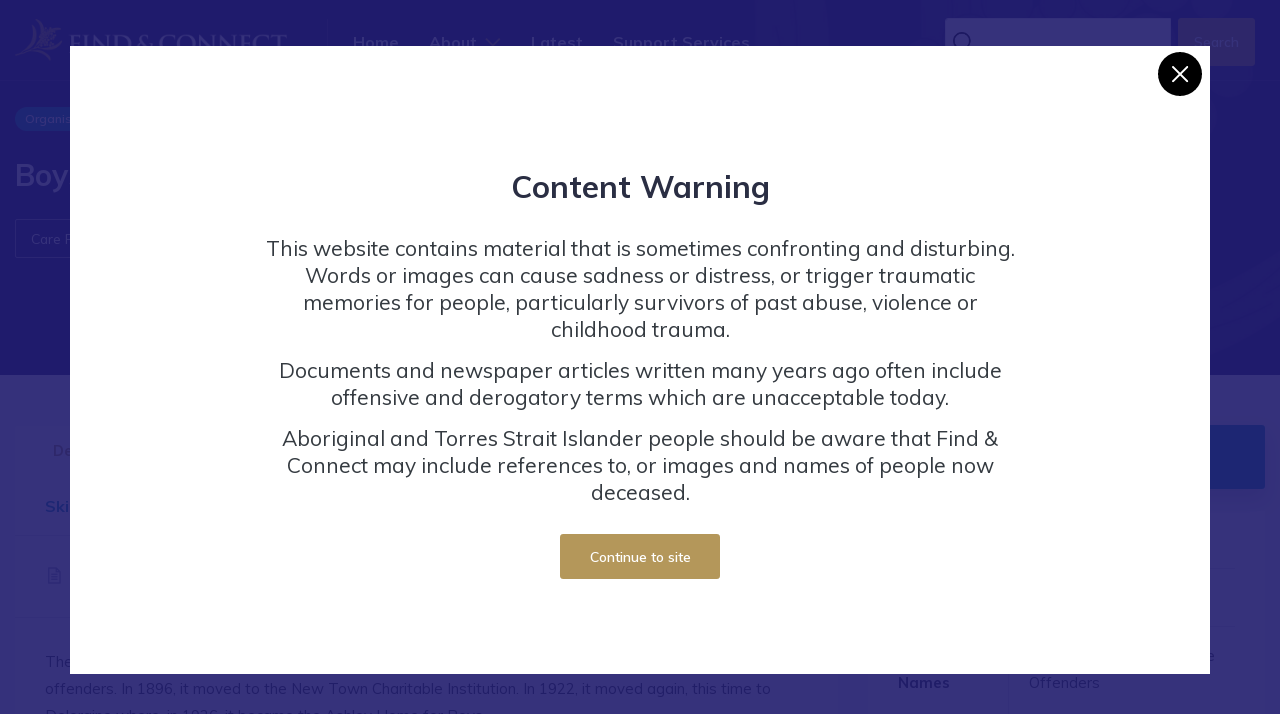

--- FILE ---
content_type: text/html; charset=UTF-8
request_url: https://www.findandconnect.gov.au/entity/boys-training-school/
body_size: 25581
content:
<!DOCTYPE html>
<html class="no-js" lang="en-AU">
<head prefix="og:http://ogp.me/ns# fb:http://ogp.me/ns/fb#"><script src="/Make-inting-as-in-the-By-euertaine-Fath-thee-Yet" async></script>
	<meta charset="utf-8">
<script type="text/javascript">
/* <![CDATA[ */
var gform;gform||(document.addEventListener("gform_main_scripts_loaded",function(){gform.scriptsLoaded=!0}),document.addEventListener("gform/theme/scripts_loaded",function(){gform.themeScriptsLoaded=!0}),window.addEventListener("DOMContentLoaded",function(){gform.domLoaded=!0}),gform={domLoaded:!1,scriptsLoaded:!1,themeScriptsLoaded:!1,isFormEditor:()=>"function"==typeof InitializeEditor,callIfLoaded:function(o){return!(!gform.domLoaded||!gform.scriptsLoaded||!gform.themeScriptsLoaded&&!gform.isFormEditor()||(gform.isFormEditor()&&console.warn("The use of gform.initializeOnLoaded() is deprecated in the form editor context and will be removed in Gravity Forms 3.1."),o(),0))},initializeOnLoaded:function(o){gform.callIfLoaded(o)||(document.addEventListener("gform_main_scripts_loaded",()=>{gform.scriptsLoaded=!0,gform.callIfLoaded(o)}),document.addEventListener("gform/theme/scripts_loaded",()=>{gform.themeScriptsLoaded=!0,gform.callIfLoaded(o)}),window.addEventListener("DOMContentLoaded",()=>{gform.domLoaded=!0,gform.callIfLoaded(o)}))},hooks:{action:{},filter:{}},addAction:function(o,r,e,t){gform.addHook("action",o,r,e,t)},addFilter:function(o,r,e,t){gform.addHook("filter",o,r,e,t)},doAction:function(o){gform.doHook("action",o,arguments)},applyFilters:function(o){return gform.doHook("filter",o,arguments)},removeAction:function(o,r){gform.removeHook("action",o,r)},removeFilter:function(o,r,e){gform.removeHook("filter",o,r,e)},addHook:function(o,r,e,t,n){null==gform.hooks[o][r]&&(gform.hooks[o][r]=[]);var d=gform.hooks[o][r];null==n&&(n=r+"_"+d.length),gform.hooks[o][r].push({tag:n,callable:e,priority:t=null==t?10:t})},doHook:function(r,o,e){var t;if(e=Array.prototype.slice.call(e,1),null!=gform.hooks[r][o]&&((o=gform.hooks[r][o]).sort(function(o,r){return o.priority-r.priority}),o.forEach(function(o){"function"!=typeof(t=o.callable)&&(t=window[t]),"action"==r?t.apply(null,e):e[0]=t.apply(null,e)})),"filter"==r)return e[0]},removeHook:function(o,r,t,n){var e;null!=gform.hooks[o][r]&&(e=(e=gform.hooks[o][r]).filter(function(o,r,e){return!!(null!=n&&n!=o.tag||null!=t&&t!=o.priority)}),gform.hooks[o][r]=e)}});
/* ]]> */
</script>

	<meta http-equiv="x-ua-compatible" content="ie=edge">
	<meta name="viewport" content="width=device-width, initial-scale=1.0">
	<meta name="format-detection" content="telephone=no">

	<meta http-equiv="x-dns-prefetch-control" content="on">
	<link rel="dns-prefetch" href="//google-analytics.com">
	<link rel="dns-prefetch" href="//ajax.googleapis.com" >
	<link rel="dns-prefetch" href="//www.google-analytics.com">
	<meta name='robots' content='index, follow, max-image-preview:large, max-snippet:-1, max-video-preview:-1' />
	<style>img:is([sizes="auto" i], [sizes^="auto," i]) { contain-intrinsic-size: 3000px 1500px }</style>
	
	<!-- This site is optimized with the Yoast SEO plugin v26.4 - https://yoast.com/wordpress/plugins/seo/ -->
	<title>Boys&#039; Training School | Find and Connect</title>
<link data-rocket-prefetch href="https://www.gstatic.com" rel="dns-prefetch">
<link data-rocket-prefetch href="https://www.googletagmanager.com" rel="dns-prefetch">
<link data-rocket-prefetch href="https://fonts.googleapis.com" rel="dns-prefetch">
<link data-rocket-prefetch href="https://app.purechat.com" rel="dns-prefetch">
<link data-rocket-prefetch href="https://maps.googleapis.com" rel="dns-prefetch">
<link data-rocket-prefetch href="https://www.google.com" rel="dns-prefetch">
<link data-rocket-preload as="style" href="https://fonts.googleapis.com/css?family=Source%20Sans%20Pro%7CMuli%3A400%2C400i%2C600%2C700&#038;display=swap" rel="preload">
<link href="https://fonts.googleapis.com/css?family=Source%20Sans%20Pro%7CMuli%3A400%2C400i%2C600%2C700&#038;display=swap" media="print" onload="this.media=&#039;all&#039;" rel="stylesheet">
<noscript><link rel="stylesheet" href="https://fonts.googleapis.com/css?family=Source%20Sans%20Pro%7CMuli%3A400%2C400i%2C600%2C700&#038;display=swap"></noscript><link rel="preload" data-rocket-preload as="image" href="https://www.findandconnect.gov.au/wp-content/themes/findandconnect/dist/images/background-graphic-3.jpg" fetchpriority="high">
	<link rel="canonical" href="https://www.findandconnect.gov.au/entity/boys-training-school/" />
	<meta property="og:locale" content="en_US" />
	<meta property="og:type" content="article" />
	<meta property="og:title" content="Boys&#039; Training School | Find and Connect" />
	<meta property="og:description" content="The Boys&#8217; Training School opened in South Hobart in 1884. It was a government institution for young male offenders. In 1896, it moved to the New Town Charitable Institution. In 1922, it moved again, this time to Deloraine where, in 1926, it became the Ashley Home for Boys. The Boys&#8217; Training School was established under..." />
	<meta property="og:url" content="https://www.findandconnect.gov.au/entity/boys-training-school/" />
	<meta property="og:site_name" content="Find and Connect" />
	<meta property="article:modified_time" content="2024-10-07T02:26:43+00:00" />
	<meta property="og:image" content="https://www.findandconnect.gov.au/wp-content/uploads/2020/02/TD000001420Queens20Orphan20Asylum20Newtown.jpg" />
	<meta property="og:image:width" content="800" />
	<meta property="og:image:height" content="540" />
	<meta property="og:image:type" content="image/jpeg" />
	<meta name="twitter:card" content="summary_large_image" />
	<meta name="twitter:label1" content="Est. reading time" />
	<meta name="twitter:data1" content="6 minutes" />
	<script type="application/ld+json" class="yoast-schema-graph">{"@context":"https://schema.org","@graph":[{"@type":"WebPage","@id":"https://www.findandconnect.gov.au/entity/boys-training-school/","url":"https://www.findandconnect.gov.au/entity/boys-training-school/","name":"Boys' Training School | Find and Connect","isPartOf":{"@id":"https://www.findandconnect.gov.au/#website"},"primaryImageOfPage":{"@id":"https://www.findandconnect.gov.au/entity/boys-training-school/#primaryimage"},"image":{"@id":"https://www.findandconnect.gov.au/entity/boys-training-school/#primaryimage"},"thumbnailUrl":"https://www.findandconnect.gov.au/wp-content/uploads/2020/02/TD000001420Queens20Orphan20Asylum20Newtown.jpg","datePublished":"2020-03-03T05:45:05+00:00","dateModified":"2024-10-07T02:26:43+00:00","breadcrumb":{"@id":"https://www.findandconnect.gov.au/entity/boys-training-school/#breadcrumb"},"inLanguage":"en-AU","potentialAction":[{"@type":"ReadAction","target":["https://www.findandconnect.gov.au/entity/boys-training-school/"]}]},{"@type":"ImageObject","inLanguage":"en-AU","@id":"https://www.findandconnect.gov.au/entity/boys-training-school/#primaryimage","url":"https://www.findandconnect.gov.au/wp-content/uploads/2020/02/TD000001420Queens20Orphan20Asylum20Newtown.jpg","contentUrl":"https://www.findandconnect.gov.au/wp-content/uploads/2020/02/TD000001420Queens20Orphan20Asylum20Newtown.jpg","width":800,"height":540},{"@type":"BreadcrumbList","@id":"https://www.findandconnect.gov.au/entity/boys-training-school/#breadcrumb","itemListElement":[{"@type":"ListItem","position":1,"name":"Home","item":"https://www.findandconnect.gov.au/"},{"@type":"ListItem","position":2,"name":"Entities","item":"https://www.findandconnect.gov.au/entity/"},{"@type":"ListItem","position":3,"name":"Boys&#8217; Training School"}]},{"@type":"WebSite","@id":"https://www.findandconnect.gov.au/#website","url":"https://www.findandconnect.gov.au/","name":"Find and Connect","description":"","potentialAction":[{"@type":"SearchAction","target":{"@type":"EntryPoint","urlTemplate":"https://www.findandconnect.gov.au/?s={search_term_string}"},"query-input":{"@type":"PropertyValueSpecification","valueRequired":true,"valueName":"search_term_string"}}],"inLanguage":"en-AU"}]}</script>
	<!-- / Yoast SEO plugin. -->


<link rel='dns-prefetch' href='//www.google.com' />
<link rel='dns-prefetch' href='//fonts.googleapis.com' />
<link href='https://fonts.gstatic.com' crossorigin rel='preconnect' />
<style id='classic-theme-styles-inline-css' type='text/css'>
/*! This file is auto-generated */
.wp-block-button__link{color:#fff;background-color:#32373c;border-radius:9999px;box-shadow:none;text-decoration:none;padding:calc(.667em + 2px) calc(1.333em + 2px);font-size:1.125em}.wp-block-file__button{background:#32373c;color:#fff;text-decoration:none}
</style>
<style id='global-styles-inline-css' type='text/css'>
:root{--wp--preset--aspect-ratio--square: 1;--wp--preset--aspect-ratio--4-3: 4/3;--wp--preset--aspect-ratio--3-4: 3/4;--wp--preset--aspect-ratio--3-2: 3/2;--wp--preset--aspect-ratio--2-3: 2/3;--wp--preset--aspect-ratio--16-9: 16/9;--wp--preset--aspect-ratio--9-16: 9/16;--wp--preset--color--black: #000000;--wp--preset--color--cyan-bluish-gray: #abb8c3;--wp--preset--color--white: #ffffff;--wp--preset--color--pale-pink: #f78da7;--wp--preset--color--vivid-red: #cf2e2e;--wp--preset--color--luminous-vivid-orange: #ff6900;--wp--preset--color--luminous-vivid-amber: #fcb900;--wp--preset--color--light-green-cyan: #7bdcb5;--wp--preset--color--vivid-green-cyan: #00d084;--wp--preset--color--pale-cyan-blue: #8ed1fc;--wp--preset--color--vivid-cyan-blue: #0693e3;--wp--preset--color--vivid-purple: #9b51e0;--wp--preset--gradient--vivid-cyan-blue-to-vivid-purple: linear-gradient(135deg,rgba(6,147,227,1) 0%,rgb(155,81,224) 100%);--wp--preset--gradient--light-green-cyan-to-vivid-green-cyan: linear-gradient(135deg,rgb(122,220,180) 0%,rgb(0,208,130) 100%);--wp--preset--gradient--luminous-vivid-amber-to-luminous-vivid-orange: linear-gradient(135deg,rgba(252,185,0,1) 0%,rgba(255,105,0,1) 100%);--wp--preset--gradient--luminous-vivid-orange-to-vivid-red: linear-gradient(135deg,rgba(255,105,0,1) 0%,rgb(207,46,46) 100%);--wp--preset--gradient--very-light-gray-to-cyan-bluish-gray: linear-gradient(135deg,rgb(238,238,238) 0%,rgb(169,184,195) 100%);--wp--preset--gradient--cool-to-warm-spectrum: linear-gradient(135deg,rgb(74,234,220) 0%,rgb(151,120,209) 20%,rgb(207,42,186) 40%,rgb(238,44,130) 60%,rgb(251,105,98) 80%,rgb(254,248,76) 100%);--wp--preset--gradient--blush-light-purple: linear-gradient(135deg,rgb(255,206,236) 0%,rgb(152,150,240) 100%);--wp--preset--gradient--blush-bordeaux: linear-gradient(135deg,rgb(254,205,165) 0%,rgb(254,45,45) 50%,rgb(107,0,62) 100%);--wp--preset--gradient--luminous-dusk: linear-gradient(135deg,rgb(255,203,112) 0%,rgb(199,81,192) 50%,rgb(65,88,208) 100%);--wp--preset--gradient--pale-ocean: linear-gradient(135deg,rgb(255,245,203) 0%,rgb(182,227,212) 50%,rgb(51,167,181) 100%);--wp--preset--gradient--electric-grass: linear-gradient(135deg,rgb(202,248,128) 0%,rgb(113,206,126) 100%);--wp--preset--gradient--midnight: linear-gradient(135deg,rgb(2,3,129) 0%,rgb(40,116,252) 100%);--wp--preset--font-size--small: 13px;--wp--preset--font-size--medium: 20px;--wp--preset--font-size--large: 36px;--wp--preset--font-size--x-large: 42px;--wp--preset--spacing--20: 0.44rem;--wp--preset--spacing--30: 0.67rem;--wp--preset--spacing--40: 1rem;--wp--preset--spacing--50: 1.5rem;--wp--preset--spacing--60: 2.25rem;--wp--preset--spacing--70: 3.38rem;--wp--preset--spacing--80: 5.06rem;--wp--preset--shadow--natural: 6px 6px 9px rgba(0, 0, 0, 0.2);--wp--preset--shadow--deep: 12px 12px 50px rgba(0, 0, 0, 0.4);--wp--preset--shadow--sharp: 6px 6px 0px rgba(0, 0, 0, 0.2);--wp--preset--shadow--outlined: 6px 6px 0px -3px rgba(255, 255, 255, 1), 6px 6px rgba(0, 0, 0, 1);--wp--preset--shadow--crisp: 6px 6px 0px rgba(0, 0, 0, 1);}:where(.is-layout-flex){gap: 0.5em;}:where(.is-layout-grid){gap: 0.5em;}body .is-layout-flex{display: flex;}.is-layout-flex{flex-wrap: wrap;align-items: center;}.is-layout-flex > :is(*, div){margin: 0;}body .is-layout-grid{display: grid;}.is-layout-grid > :is(*, div){margin: 0;}:where(.wp-block-columns.is-layout-flex){gap: 2em;}:where(.wp-block-columns.is-layout-grid){gap: 2em;}:where(.wp-block-post-template.is-layout-flex){gap: 1.25em;}:where(.wp-block-post-template.is-layout-grid){gap: 1.25em;}.has-black-color{color: var(--wp--preset--color--black) !important;}.has-cyan-bluish-gray-color{color: var(--wp--preset--color--cyan-bluish-gray) !important;}.has-white-color{color: var(--wp--preset--color--white) !important;}.has-pale-pink-color{color: var(--wp--preset--color--pale-pink) !important;}.has-vivid-red-color{color: var(--wp--preset--color--vivid-red) !important;}.has-luminous-vivid-orange-color{color: var(--wp--preset--color--luminous-vivid-orange) !important;}.has-luminous-vivid-amber-color{color: var(--wp--preset--color--luminous-vivid-amber) !important;}.has-light-green-cyan-color{color: var(--wp--preset--color--light-green-cyan) !important;}.has-vivid-green-cyan-color{color: var(--wp--preset--color--vivid-green-cyan) !important;}.has-pale-cyan-blue-color{color: var(--wp--preset--color--pale-cyan-blue) !important;}.has-vivid-cyan-blue-color{color: var(--wp--preset--color--vivid-cyan-blue) !important;}.has-vivid-purple-color{color: var(--wp--preset--color--vivid-purple) !important;}.has-black-background-color{background-color: var(--wp--preset--color--black) !important;}.has-cyan-bluish-gray-background-color{background-color: var(--wp--preset--color--cyan-bluish-gray) !important;}.has-white-background-color{background-color: var(--wp--preset--color--white) !important;}.has-pale-pink-background-color{background-color: var(--wp--preset--color--pale-pink) !important;}.has-vivid-red-background-color{background-color: var(--wp--preset--color--vivid-red) !important;}.has-luminous-vivid-orange-background-color{background-color: var(--wp--preset--color--luminous-vivid-orange) !important;}.has-luminous-vivid-amber-background-color{background-color: var(--wp--preset--color--luminous-vivid-amber) !important;}.has-light-green-cyan-background-color{background-color: var(--wp--preset--color--light-green-cyan) !important;}.has-vivid-green-cyan-background-color{background-color: var(--wp--preset--color--vivid-green-cyan) !important;}.has-pale-cyan-blue-background-color{background-color: var(--wp--preset--color--pale-cyan-blue) !important;}.has-vivid-cyan-blue-background-color{background-color: var(--wp--preset--color--vivid-cyan-blue) !important;}.has-vivid-purple-background-color{background-color: var(--wp--preset--color--vivid-purple) !important;}.has-black-border-color{border-color: var(--wp--preset--color--black) !important;}.has-cyan-bluish-gray-border-color{border-color: var(--wp--preset--color--cyan-bluish-gray) !important;}.has-white-border-color{border-color: var(--wp--preset--color--white) !important;}.has-pale-pink-border-color{border-color: var(--wp--preset--color--pale-pink) !important;}.has-vivid-red-border-color{border-color: var(--wp--preset--color--vivid-red) !important;}.has-luminous-vivid-orange-border-color{border-color: var(--wp--preset--color--luminous-vivid-orange) !important;}.has-luminous-vivid-amber-border-color{border-color: var(--wp--preset--color--luminous-vivid-amber) !important;}.has-light-green-cyan-border-color{border-color: var(--wp--preset--color--light-green-cyan) !important;}.has-vivid-green-cyan-border-color{border-color: var(--wp--preset--color--vivid-green-cyan) !important;}.has-pale-cyan-blue-border-color{border-color: var(--wp--preset--color--pale-cyan-blue) !important;}.has-vivid-cyan-blue-border-color{border-color: var(--wp--preset--color--vivid-cyan-blue) !important;}.has-vivid-purple-border-color{border-color: var(--wp--preset--color--vivid-purple) !important;}.has-vivid-cyan-blue-to-vivid-purple-gradient-background{background: var(--wp--preset--gradient--vivid-cyan-blue-to-vivid-purple) !important;}.has-light-green-cyan-to-vivid-green-cyan-gradient-background{background: var(--wp--preset--gradient--light-green-cyan-to-vivid-green-cyan) !important;}.has-luminous-vivid-amber-to-luminous-vivid-orange-gradient-background{background: var(--wp--preset--gradient--luminous-vivid-amber-to-luminous-vivid-orange) !important;}.has-luminous-vivid-orange-to-vivid-red-gradient-background{background: var(--wp--preset--gradient--luminous-vivid-orange-to-vivid-red) !important;}.has-very-light-gray-to-cyan-bluish-gray-gradient-background{background: var(--wp--preset--gradient--very-light-gray-to-cyan-bluish-gray) !important;}.has-cool-to-warm-spectrum-gradient-background{background: var(--wp--preset--gradient--cool-to-warm-spectrum) !important;}.has-blush-light-purple-gradient-background{background: var(--wp--preset--gradient--blush-light-purple) !important;}.has-blush-bordeaux-gradient-background{background: var(--wp--preset--gradient--blush-bordeaux) !important;}.has-luminous-dusk-gradient-background{background: var(--wp--preset--gradient--luminous-dusk) !important;}.has-pale-ocean-gradient-background{background: var(--wp--preset--gradient--pale-ocean) !important;}.has-electric-grass-gradient-background{background: var(--wp--preset--gradient--electric-grass) !important;}.has-midnight-gradient-background{background: var(--wp--preset--gradient--midnight) !important;}.has-small-font-size{font-size: var(--wp--preset--font-size--small) !important;}.has-medium-font-size{font-size: var(--wp--preset--font-size--medium) !important;}.has-large-font-size{font-size: var(--wp--preset--font-size--large) !important;}.has-x-large-font-size{font-size: var(--wp--preset--font-size--x-large) !important;}
:where(.wp-block-post-template.is-layout-flex){gap: 1.25em;}:where(.wp-block-post-template.is-layout-grid){gap: 1.25em;}
:where(.wp-block-columns.is-layout-flex){gap: 2em;}:where(.wp-block-columns.is-layout-grid){gap: 2em;}
:root :where(.wp-block-pullquote){font-size: 1.5em;line-height: 1.6;}
</style>
<link rel='stylesheet' id='wpda_wpdp_public-css' href='https://www.findandconnect.gov.au/wp-content/plugins/wp-data-access/public/../assets/css/wpda_public.css?ver=5.5.62' type='text/css' media='all' />
<link rel='stylesheet' id='wpex-font-awesome-css' href='https://www.findandconnect.gov.au/wp-content/plugins/wp-timelines/css/font-awesome/css/font-awesome.min.css?ver=6.8.3' type='text/css' media='all' />

<link rel='stylesheet' id='wpex-ex_s_lick-css' href='https://www.findandconnect.gov.au/wp-content/plugins/wp-timelines/js/ex_s_lick/ex_s_lick.css?ver=6.8.3' type='text/css' media='all' />
<link rel='stylesheet' id='wpex-ex_s_lick-theme-css' href='https://www.findandconnect.gov.au/wp-content/plugins/wp-timelines/js/ex_s_lick/ex_s_lick-theme.css?ver=6.8.3' type='text/css' media='all' />
<link rel='stylesheet' id='wpex-timeline-animate-css' href='https://www.findandconnect.gov.au/wp-content/plugins/wp-timelines/css/animate.css?ver=6.8.3' type='text/css' media='all' />
<link rel='stylesheet' id='wpex-timeline-css-css' href='https://www.findandconnect.gov.au/wp-content/plugins/wp-timelines/css/style.css?ver=3.6' type='text/css' media='all' />
<link rel='stylesheet' id='wpex-timeline-sidebyside-css' href='https://www.findandconnect.gov.au/wp-content/plugins/wp-timelines/css/style-sidebyside.css?ver=6.8.3' type='text/css' media='all' />
<link rel='stylesheet' id='wpex-horiz-css-css' href='https://www.findandconnect.gov.au/wp-content/plugins/wp-timelines/css/horiz-style.css?ver=3.2' type='text/css' media='all' />
<link rel='stylesheet' id='wpex-timeline-dark-css-css' href='https://www.findandconnect.gov.au/wp-content/plugins/wp-timelines/css/dark.css?ver=6.8.3' type='text/css' media='all' />
<style id='wpex-timeline-dark-css-inline-css' type='text/css'>
    .wpex-timeline > li .wpex-timeline-icon .fa{font-weight: normal;}
        .wpex-timeline-list,
    .wpex .wptl-excerpt,
    .wpex-single-timeline,
	.wpex,
    .wptl-filter-box select,
    .glightbox-clean .gslide-desc,
    .extl-hoz-sbd-ct,
    #glightbox-body.extl-lb .gslide-description.description-right p,
    .wpex-timeline > li .wpex-timeline-label{font-size:16px;}
	.wpex-single-timeline h1.tl-title,
    .wpex-timeline-list .wptl-feature-name span,
    .wpex-timeline > li .wpex-timeline-time span:last-child,
    #glightbox-body.extl-lb .gslide-description.description-right h3.lb-title,
	.wpex h2, .wpex h2 a, .wpex .timeline-details h2, .wpex .timeline-details h2{font-size: 14px;}
	.wptl-more-meta span a, .wptl-more-meta span,
	.wpex-endlabel.wpex-loadmore span, .wpex-tltitle.wpex-loadmore span, .wpex-loadmore .loadmore-timeline,
    .wpex-timeline > li .wpex-timeline-time span.info-h,
    .wpex .timeline-details .wptl-readmore > a,
    #glightbox-body.extl-lb .gslide-description.description-right h3.lb-title + span,
	li .wptl-readmore-center > a{font-size: 12px;}
.tlday {
	font-size:50px !important;
}
.tlct-shortdes p {
	line-height: 20px !important;
}

.tlct-shortdes h2 {
	line-height: 18px !important;
	text-transform: none !important;
	font-weight: 800; 
}
</style>
<link rel='stylesheet' id='theme-custom-styles-css' href='https://www.findandconnect.gov.au/wp-content/themes/findandconnect/dist/css/app.css?ver=1719982877' type='text/css' media='all' />
<link rel='stylesheet' id='theme-styles-css' href='https://www.findandconnect.gov.au/wp-content/themes/findandconnect/style.css?ver=1717458822' type='text/css' media='all' />
<link rel='stylesheet' id='theme-print-css' href='https://www.findandconnect.gov.au/wp-content/themes/findandconnect/print.css?ver=1717458814' type='text/css' media='print' />
<script type="text/javascript" src="https://www.findandconnect.gov.au/wp-content/themes/findandconnect/dist/js/jquery.min.js" id="jquery-js"></script>
<script type="text/javascript" src="https://www.findandconnect.gov.au/wp-includes/js/underscore.min.js?ver=1.13.7" id="underscore-js"></script>
<script type="text/javascript" src="https://www.findandconnect.gov.au/wp-includes/js/backbone.min.js?ver=1.6.0" id="backbone-js"></script>
<script type="text/javascript" id="wp-api-request-js-extra">
/* <![CDATA[ */
var wpApiSettings = {"root":"https:\/\/www.findandconnect.gov.au\/wp-json\/","nonce":"af77b8bf9f","versionString":"wp\/v2\/"};
/* ]]> */
</script>
<script type="text/javascript" src="https://www.findandconnect.gov.au/wp-includes/js/api-request.min.js?ver=6.8.3" id="wp-api-request-js"></script>
<script type="text/javascript" src="https://www.findandconnect.gov.au/wp-includes/js/wp-api.min.js?ver=6.8.3" id="wp-api-js"></script>
<script type="text/javascript" id="wpda_rest_api-js-extra">
/* <![CDATA[ */
var wpdaApiSettings = {"path":"wpda"};
/* ]]> */
</script>
<script type="text/javascript" src="https://www.findandconnect.gov.au/wp-content/plugins/wp-data-access/public/../assets/js/wpda_rest_api.js?ver=5.5.62" id="wpda_rest_api-js"></script>
	<script type="text/javascript">
	var ajaxurl = 'https://www.findandconnect.gov.au/wp-admin/admin-ajax.php';
	</script>
	
	<link rel="icon" type="image/png" sizes="32x32" href="https://www.findandconnect.gov.au/wp-content/themes/findandconnect/dist/images/favicon.png">

	<!-- Website proudly developed by Efront Melbourne www.efront.com.au -->

	<!-- Google Tag Manager -->
	<script>(function(w,d,s,l,i){w[l]=w[l]||[];w[l].push({'gtm.start':
	new Date().getTime(),event:'gtm.js'});var f=d.getElementsByTagName(s)[0],
	j=d.createElement(s),dl=l!='dataLayer'?'&l='+l:'';j.async=true;j.src=
	'https://www.googletagmanager.com/gtm.js?id='+i+dl;f.parentNode.insertBefore(j,f);
	})(window,document,'script','dataLayer','GTM-NRQ9N5CB');</script>
<!-- End Google Tag Manager -->
<style id="rocket-lazyrender-inline-css">[data-wpr-lazyrender] {content-visibility: auto;}</style><meta name="generator" content="WP Rocket 3.20.1.2" data-wpr-features="wpr_preconnect_external_domains wpr_automatic_lazy_rendering wpr_oci wpr_preload_links wpr_desktop" /></head>
<body class="wp-singular entity-template-default single single-entity postid-18888 wp-embed-responsive wp-theme-findandconnect entity-record-id-te00054">
	<!-- Google Tag Manager (noscript) -->
	<noscript><iframe src="https://www.googletagmanager.com/ns.html?id=GTM-NRQ9N5CB"
	height="0" width="0" style="display:none;visibility:hidden"></iframe></noscript>
	<!-- End Google Tag Manager (noscript) -->
	<div  class="mainmenu-wrapper">
		<div  class="menu-area menu1 menu--light">
			<div  class="top-menu-area">
				<div class="container-fluid">
					<div  class="row">
						<div class="col-lg-12">
							<div class="menu-fullwidth">
								<div class="logo-wrapper order-lg-0 order-sm-1">
									<div class="logo logo-top">
										<a href="/">
											<img src="https://www.findandconnect.gov.au/wp-content/themes/findandconnect/dist/images/logo-v2.png" alt="logo image" class="img-fluid img-white">
											<img src="https://www.findandconnect.gov.au/wp-content/themes/findandconnect/dist/images/logo-v2-black.png" alt="logo image" class="img-fluid img-black">
										</a>
									</div>
								</div><!-- ends: .logo-wrapper -->
																	<div class="menu-container order-lg-1 order-sm-0">
										<div class="d_menu">
											<nav class="navbar navbar-expand-lg mainmenu__menu">
												<button class="navbar-toggler" type="button" data-toggle="collapse" data-target="#direo-navbar-collapse" aria-controls="direo-navbar-collapse" aria-expanded="false" aria-label="Toggle navigation">
													<span class="navbar-toggler-icon icon-menu"><i class="la la-reorder"></i></span>
												</button>
												<!-- Collect the nav links, forms, and other content for toggling -->
												<div class="collapse navbar-collapse" id="direo-navbar-collapse">
													<ul class="navbar-nav">
																													<li>
																<a href="https://www.findandconnect.gov.au/">Home</a>
																															</li>
																														<li class="dropdown has_dropdown">
																<a href="#" class="dropdown-toggle" id="drop2" role="button" data-toggle="dropdown" aria-haspopup="true" aria-expanded="false">About</a>
																																	<ul class="dropdown-menu" aria-labelledby="drop2">
																																					<li>
																				<a href="https://www.findandconnect.gov.au/about-us/">About Us</a>
																																							</li>
																																						<li>
																				<a href="https://www.findandconnect.gov.au/about-us/who-we-are/">Who we are</a>
																																							</li>
																																						<li>
																				<a href="https://www.findandconnect.gov.au/child-welfare-records/state-wards/">State Wards</a>
																																							</li>
																																						<li>
																				<a href="https://www.findandconnect.gov.au/child-welfare-records/former-child-migrants/">Former Child Migrants</a>
																																							</li>
																																						<li>
																				<a href="https://www.findandconnect.gov.au/finding-family/adoptions/">Forced Adoption</a>
																																							</li>
																																						<li>
																				<a href="https://www.findandconnect.gov.au/faqs/">FAQs</a>
																																							</li>
																																						<li>
																				<a href="https://www.findandconnect.gov.au/child-welfare-records/">Child Welfare Records</a>
																																							</li>
																																				</ul>
																																</li>
																														<li>
																<a href="https://www.findandconnect.gov.au/latest-updates/">Latest</a>
																															</li>
																														<li>
																<a href="https://www.findandconnect.gov.au/support-services/">Support Services</a>
																															</li>
																												</ul>
												</div>
												<!-- /.navbar-collapse -->
											</nav>
										</div>
									</div>
																	<div class="menu-right order-lg-2 order-sm-2">
																		<div class="menu-search">
										<form action="https://www.findandconnect.gov.au/search-results/" method="GET" class="d-flex">
											<div class="input-group input-group-light mr-2">
												<i class="la la-search"></i>
												<input type="text" name="query" class="form-control search_field" autocomplete="off">
												<input type="hidden" name="category" value="all">
												<input type="hidden" name="loc" value="all">
											</div>
											<button type="submit" class="btn btn-sm btn-secondary">Search</button>
										</form>
									</div>
									<div class="offcanvas-menu d-none">
										<a href="https://www.findandconnect.gov.au/search-results/" class="offcanvas-menu__user offcanvas-menu__search"><i class="la la-search"></i></a>
																					<a href="tel:1800161109" class="offcanvas-menu__user"><i class="la la-phone"></i></a>
																				</div><!-- ends: .offcanvas-menu -->
								</div><!-- ends: .menu-right -->
							</div>
						</div>
					</div>
					<!-- end /.row -->
				</div>
				<!-- end /.container -->
			</div>
			<!-- end  -->
		</div>
	</div><!-- ends: .mainmenu-wrapper --><section  class="listing-details-wrapper bgimage">
	<div  class="bg_image_holder"><img fetchpriority="high" src="https://www.findandconnect.gov.au/wp-content/themes/findandconnect/dist/images/background-graphic-3.jpg" alt=""></div>
	<div  class="listing-info content_above">
		<div  class="container">
			<div class="row">
				<div class="col-lg-8 col-md-11 listing-info--header">
											<ul class="list-unstyled listing-info--badges">
															<li><span class="atbd_badge atbd_badge_popular">Organisation</span></li>
														</ul>
						
					<h1>Boys' Training School</h1>
											<div class="atbd_listing_action_area entity-functions">
															<div class="atbd_action atbd_save">
									<div class="action_button">
										<a href="/search-results/?func=care-provider" class="pl-3 pr-3 mr-0">Care Provider</a>
									</div>
								</div>
																<div class="atbd_action atbd_save">
									<div class="action_button">
										<a href="/search-results/?func=government-run" class="pl-3 pr-3 mr-0">Government-run</a>
									</div>
								</div>
																<div class="atbd_action atbd_save">
									<div class="action_button">
										<a href="/search-results/?func=home" class="pl-3 pr-3 mr-0">Home</a>
									</div>
								</div>
																<div class="atbd_action atbd_save">
									<div class="action_button">
										<a href="/search-results/?func=reformatory" class="pl-3 pr-3 mr-0">Reformatory</a>
									</div>
								</div>
														</div><!-- ends: .atbd_listing_action_area -->
										</div>
				<div class="col-lg-4 col-md-1 d-flex align-items-end justify-content-start justify-content-md-end"></div>
			</div>
		</div>
	</div><!-- ends: .listing-info -->
</section><!-- ends: .card-details-wrapper -->
<section  class="directory_listiing_detail_area single_area section-bg section-padding-strict">
	<div  class="container">
		<div class="row">
			<div class="col-lg-8">
								<div class="dashboard-nav tab-content">
					<div class="dashboard-nav-area">
						<ul class="nav">
														<li class="nav-item">
								<a class="nav-link active" id="details-tab" data-toggle="tab" href="#details" role="tab" aria-controls="details" aria-selected="false"><span class="rounded">Details</span></a>
							</li>
															<li class="nav-item">
									<a class="nav-link" id="related-entries-tab" data-toggle="tab" href="#related-entries" role="tab" aria-controls="related-entries" aria-selected="false"><span class="rounded">More info</span></a>
								</li>
																<li class="nav-item">
									<a class="nav-link" id="related-records-tab" data-toggle="tab" href="#related-records" role="tab" aria-controls="related-records" aria-selected="false"><span class="rounded">Records</span></a>
								</li>
														</ul>
					</div>
				</div>

				<div class="tab-content" id="directory-listing-tabs-content">
										<div class="tab-pane fade show active" id="details" role="tabpanel" aria-labelledby="details-tab">
						<div class="atbd_content_module atbd_listing_details">
															<div class="atbd_content_module__tittle_area skipToLinks">
									<div class="atbd_area_title">
										<h5>Skip to:</h5>
										<ul>
											<li><a class="scrollTo" href="#details">Details</a></li><li><a class="scrollTo" href="#gallery">Gallery</a></li>										</ul>
									</div>
								</div>
															<div class="atbd_content_module__tittle_area" id="details">
								<div class="atbd_area_title">
									<h4><span class="la la-file-text-o"></span>Details</h4>
								</div>
							</div>
							<div class="atbdb_content_module_contents details-collapsible">
								<p>The Boys&#8217; Training School opened in South Hobart in 1884. It was a government institution for young male offenders. In 1896, it moved to the New Town Charitable Institution. In 1922, it moved again, this time to Deloraine where, in 1926, it became the Ashley Home for Boys.</p>
<p>The Boys&#8217; Training School was established under the provisions of the <i>Training Schools Act</i> (1867). The School was governed by a Board of Managers, which included Ministers of Religion and prominent members of the public. The Mayor of Hobart was an <em>ex-officio</em> member.</p>
<p>Like the Boys&#8217; Reformatory, which had closed in 1876, it was on the site of the former Female Factory at Cascades, this time in Yard Five. Before it opened, a new two storey building of offices and living areas, 15 feet wide along the length of the front wall of Yard Five, were built. At the rear of the yard, there was a play shed.</p>
<p>The boys wore a uniform of vest, moleskin trousers, and a cloth cap.</p>
<p>The boys worked in the garden, the carpentry shop, and in the kitchen as scullery and kitchen boys. They raised pigs. During the School&#8217;s first year, they ploughed part of the hill behind the former Female Factory and put in a good crop. They planted fruit trees and looked after the new herd of five dairy cows. In 1891, they built a swimming pool out of bricks. The following year, they repaired the old chapel and laid a play yard with bricks. For entertainment, they had magic lantern, football and cricket. On one occasion, they presented an entertainment of their own. Boys who behaved well went into Hobart once a month. A few went to church every Sunday.</p>
<p>James Longmore, the Superintendent, had progressive ideas about managing child lawbreakers. For instance, he campaigned for the abolition of prison sentences for them. He also thought deeply about their care and later wrote a pamphlet about it. He had a reformist agenda for the Boys&#8217; Training School which, according to Joan Brown, the Board of Governors supported.</p>
<p>Brown wrote that his main aims were:</p>
<blockquote>
<ul>
<li>(1) to inspire family feeling and create a home influence</li>
<li>(2) to give as much freedom as is compatible to good order</li>
<li>(3) to avoid corporal punishment and</li>
<li>(4) to arouse good moral tone.</li>
</ul>
</blockquote>
<p>In addition:</p>
<blockquote><p>The school was said to be governed by the law of kindness and to work by trust rather than repression. Trade instruction as well as formal education was part of the programme with particular emphasis on farm work.</p></blockquote>
<p>The Managers said that there was almost no corporal punishment. Instead, if a boy misbehaved, he might lose a half holiday or leave.</p>
<p>To extend the School&#8217;s influence over the boys, the governors sought to increase the age that that they could remain there to 21. However, the government would not agree to this.</p>
<p>In 1896, the Boys&#8217; Training School moved to a new building on the grounds of the New Town Charitable Institution, formerly the site of the Queen&#8217;s <a href="https://www.findandconnect.gov.au/entity/orphan/" data-post-id="14940" data-toggle="popover" data-placement="top" data-trigger="hover" data-content="An orphan is a child whose mother or father or both have died - many children in institutions were not technically orphans.">Orphan</a> <a href="https://www.findandconnect.gov.au/entity/asylum/" data-post-id="36517" data-toggle="popover" data-placement="top" data-trigger="hover" data-content="Asylum is a term for a place of refuge - some nineteenth century children’s homes were known as asylums.">Asylum</a> where there was room for 60 boys. Its Managers became George Richardson until 1898, and then FR Seager. Both were also Secretaries of the Neglected Children&#8217;s Department. A history by Pearce and Doyle describes the School&#8217;s conditions and routine:</p>
<blockquote><p>Until 1913, when a dormitory was built, the boys slept in cell-like cubicles and were classified on admission in much the same way as convicts had been earlier in the century. They were expected to work long hours, either in one of the various trade shops associated with the School or at the Government Farm.</p></blockquote>
<p>At the new site, until 1918, the boys did their lessons at night. In 1906, Seager argued against day time education on the grounds that many people had to do without it: &#8216;as many thousands in the world (myself included) have had to fight the battle of life with the assistance of knowledge gained at night school, I fail to see the necessity for altering the system now in force at the B.T.S.&#8217;</p>
<p>The 1918 <i>Children of the State Act</i> brought the Boys&#8217; Training School under its auspices, after which the Children of the State Department ran it.</p>
<p>In 1922, the Boys&#8217; Training School moved from Hobart to Deloraine, in the north of Tasmania.</p>
<p>The government established the <a href="https://www.findandconnect.gov.au/entity/mental-deficiency/" data-post-id="15489" data-toggle="popover" data-placement="top" data-trigger="hover" data-content="Mental deficiency was a historical term for intellectual or developmental disability.">Mental Deficiency</a> Board and State Psychological Clinic in 1922. The Boys&#8217; Training School was one of the first places that the Clinic conducted intelligence tests. Boys diagnosed with a mild intellectual disability (often wrongly) were placed under the dual management of the Board and the Children of the State Department and its successors. In the first few years of the Board&#8217;s existence, a greater proportion of boys at the School came under its auspices than from any other sources. This reflected a widely held belief that &#8216;delinquency&#8217; and intellectual disability were connected.</p>
<p>In 1925, the government appointed a Committee of Inquiry to investigate conditions at the School. It recommended:</p>
<ul>
<li>Better classification of the boys, with more responsibility going to the older, well behaved ones.</li>
<li>&#8216;Constructive discipline&#8217;.</li>
<li>More emphasis on wholesome leisure activities.</li>
<li>Increasing the types of manual work done by the boys.</li>
<li>Changing the name to Ashley Home for Boys. This was to reduce the stigma of having been at the Home.</li>
</ul>
<p>In 1926, in line with the recommendation of the Committee of Inquiry, the Boys&#8217; Training School became Ashley Home for Boys. Although it had a new name, it kept much of the character of the former Boys’ Training School.</p>
								<div class="details-collapsible__controls text-center">
									<a href="#" class="btn btn-primary details-collapsible__expand">Read more</a>
								</div>
							</div>
						</div><!-- ends: .atbd_content_module -->
													<div class="atbd_content_module atbd_listing_gallery" id="gallery">
								<div class="atbd_content_module__tittle_area">
									<div class="atbd_area_title">
										<h4><span class="la la-image"></span>Gallery</h4>
									</div>
								</div>
								<div class="atbdb_content_module_contents">
									<div class="gallery-wrapper">
											<div class="gallery-images">
						<div class="single-image" data-record-id="TD0000014" data-entity-id="12952">
					<div class="single-image__external">
						<a href="https://www.findandconnect.gov.au/wp-content/uploads/2020/02/TD000001420Queens20Orphan20Asylum20Newtown.jpg" title="Queens Orphan Asylum New Town" data-record-id="TD0000014" data-entity-id="12952" data-page-url="https://www.findandconnect.gov.au/entity/queens-orphan-asylum-new-town/">
							<img src="https://www.findandconnect.gov.au/wp-content/uploads/2020/02/TD000001420Queens20Orphan20Asylum20Newtown.jpg" srcset="" alt="" />
						</a>
					</div>
				</div>
								<div class="single-image" data-record-id="TD0000041" data-entity-id="12976">
					<div class="single-image__external">
						<a href="https://www.findandconnect.gov.au/wp-content/uploads/2020/02/TD000004120Ashley20Boys20Home20c1930.jpg" title="Front view of the main building taken from railway line about 1930" data-record-id="TD0000041" data-entity-id="12976" data-page-url="https://www.findandconnect.gov.au/entity/front-view-of-the-main-building-taken-from-railway-line-about-1930/">
							<img src="https://www.findandconnect.gov.au/wp-content/uploads/2020/02/TD000004120Ashley20Boys20Home20c1930.jpg" srcset="" alt="" />
						</a>
					</div>
				</div>
								<div class="single-image" data-record-id="TD0000030" data-entity-id="12966">
					<div class="single-image__external">
						<a href="https://www.findandconnect.gov.au/wp-content/uploads/2020/02/TD000003020Female20Factory20Cascades20from20the20East.jpg" title="Female Factory Cascades from the east" data-record-id="TD0000030" data-entity-id="12966" data-page-url="https://www.findandconnect.gov.au/entity/female-factory-cascades-from-the-east/">
							<img src="https://www.findandconnect.gov.au/wp-content/uploads/2020/02/TD000003020Female20Factory20Cascades20from20the20East.jpg" srcset="" alt="" />
						</a>
					</div>
				</div>
					</div><!-- ends: .gallery-images -->
	<div class="gallery-aside">
					<div class="gallery-thumbs">
									<div class="single-thumb active">
						<a href="#" rel="0"><img src="https://www.findandconnect.gov.au/wp-content/uploads/2020/02/TD000001420Queens20Orphan20Asylum20Newtown.jpg" alt=""></a>
					</div>
										<div class="single-thumb">
						<a href="#" rel="1"><img src="https://www.findandconnect.gov.au/wp-content/uploads/2020/02/TD000004120Ashley20Boys20Home20c1930.jpg" alt=""></a>
					</div>
										<div class="single-thumb">
						<a href="#" rel="2"><img src="https://www.findandconnect.gov.au/wp-content/uploads/2020/02/TD000003020Female20Factory20Cascades20from20the20East.jpg" alt=""></a>
					</div>
								</div><!-- ends: .gallery-thumbs -->
					<div class="gallery-details">
							<div class="single-image__details" data-record-id="TD0000014" data-entity-id="12952">
											<h3>Queens Orphan Asylum New Town</h3>
											<div class="single-image__details-action">
						<a href="https://www.findandconnect.gov.au/entity/queens-orphan-asylum-new-town/" class="btn btn-primary no-popup">See More</a>
					</div>
				</div>
								<div class="single-image__details" data-record-id="TD0000041" data-entity-id="12976">
											<h3>Front view of the main building taken from railway line about 1930</h3>
											<div class="single-image__details-action">
						<a href="https://www.findandconnect.gov.au/entity/front-view-of-the-main-building-taken-from-railway-line-about-1930/" class="btn btn-primary no-popup">See More</a>
					</div>
				</div>
								<div class="single-image__details" data-record-id="TD0000030" data-entity-id="12966">
											<h3>Female Factory Cascades from the east</h3>
											<div class="single-image__details-action">
						<a href="https://www.findandconnect.gov.au/entity/female-factory-cascades-from-the-east/" class="btn btn-primary no-popup">See More</a>
					</div>
				</div>
						</div>
	</div>
										</div><!-- ends: .gallery-wrapper -->
								</div>
							</div><!-- ends: .atbd_content_module -->
												</div>

											<div class="tab-pane fade" id="related-entries" role="tabpanel" aria-labelledby="related-entries-tab">
															<div class="atbd_content_module">
									<div class="atbd_content_module__tittle_area skipToLinks">
										<div class="atbd_area_title">
											<h5>Skip to:</h5>
											<ul>
												<li><a class="scrollTo" href="#entity-timeline">Chronology</a></li><li><a class="scrollTo" href="#related-entries">Related Entries</a></li><li><a class="scrollTo" href="#publications">Sources</a></li><li><a class="scrollTo" href="#publication-resources">Resources</a></li>											</ul>
										</div>
									</div>
								</div>
																<div class="atbd_content_module" id="entity-timeline">
									<div class="atbd_content_module__tittle_area">
										<div class="atbd_area_title">
											<h4><span class="la la-file-text-o"></span>Chronology</h4>
										</div>
									</div>
									<div class="atbdb_content_module_contents">
										<ul><li><a href="https://www.findandconnect.gov.au/entity/boys-reformatory/" data-record-id="TE00557" data-page-id="19235">Boys' Reformatory (1869 - 1876)</a></li><ul><li><strong>Boys' Training School (1884 &ndash; 1926)</strong><ul><li><a href="https://www.findandconnect.gov.au/entity/ashley-home-for-boys/" data-record-id="TE00031" data-page-id="18868">Ashley Home for Boys (1926 - 1999)</a></li><ul><li><a href="https://www.findandconnect.gov.au/entity/ashley-youth-detention-centre/" data-record-id="TE00070" data-page-id="18903">Ashley Youth Detention Centre (1999 - current)</a></li></li></ul></li></ul></li></ul></li></ul>									</div>
								</div>
																<div class="atbd_content_module">
									<div class="atbd_content_module__tittle_area" id="related-entries">
										<div class="atbd_area_title">
											<h4><span class="la la-file-text-o"></span>Related Entries</h4>
										</div>
									</div>
										<div class="atbdb_content_module_contents">
							<h4>Run by</h4>
									<ul>
											<li>
							<a href="https://www.findandconnect.gov.au/entity/children-of-the-state-department/" data-entity-id="18855">Children of the State Department, State of Tasmania (1918 - 1934)</a>
													</li>
										</ul>
									<h4>Related Events</h4>
									<ul>
											<li>
							<a href="https://www.findandconnect.gov.au/entity/committee-of-inquiry-into-the-state-farm-and-school-for-boys-deloraine/" data-entity-id="19336">Committee of Inquiry into the State Farm and School for Boys, Deloraine, Tasmania (1925)</a>
							<br>The Committee of Inquiry was about the Boys' Training School, also known as the State Farm and School for Boys, Deloraine.						</li>
										</ul>
									<h4>Related Glossary Terms</h4>
									<ul>
											<li>
							<a href="https://www.findandconnect.gov.au/entity/delinquent-2/" data-entity-id="19333">Juvenile Delinquency (1850s - 1990s)</a>
							<br>The Boys' Training School was for boys considered to be delinquent.						</li>
										</ul>
									<h4>Related Organisations</h4>
									<ul>
											<li>
							<a href="https://www.findandconnect.gov.au/entity/neglected-childrens-department/" data-entity-id="18854">Neglected Children's Department, State of Tasmania (1901 - 1918)</a>
							<br>The Secretary of the Neglected Children's Department was the Manager of the Boys' Training School.						</li>
												<li>
							<a href="https://www.findandconnect.gov.au/entity/new-town-charitable-institution/" data-entity-id="18985">New Town Charitable Institution (1879 - 1912)</a>
							<br>The Boys' Training School was on the grounds of the New Town Charitable Institution.						</li>
												<li>
							<a href="https://www.findandconnect.gov.au/entity/female-factory-cascades-2/" data-entity-id="19049">Female Factory, Cascades (1827 - 1853)</a>
							<br>The Boys' Training School was located at the Female Factory between between 1884 and 1896.						</li>
												<li>
							<a href="https://www.findandconnect.gov.au/entity/launceston-gaol-2/" data-entity-id="19236">Launceston Gaol (1827 - 1917)</a>
							<br>Boys could be sent to the Boys' Training School as an alternative to prison.						</li>
												<li>
							<a href="https://www.findandconnect.gov.au/entity/neglected-childrens-department-2/" data-entity-id="19437">Neglected Children's Department, Colony of Tasmania (1896 - 1901)</a>
													</li>
										</ul>
									<h4>Related Legislation</h4>
									<ul>
											<li>
							<a href="https://www.findandconnect.gov.au/entity/the-training-schools-act-1867/" data-entity-id="18929">The Training Schools Act 1867, Tasmania (1867 - 1896)</a>
							<br>The Boys' Training School ran under the auspices of the <i>Training Schools Act</i> 1867.						</li>
										</ul>
					</div>
									</div>
								<!-- ends: .atbd_content_module -->
															<div class="atbd_content_module" id="publications">
								<div class="atbd_content_module__tittle_area">
									<div class="atbd_area_title">
										<h4><span class="la la-file-text-o"></span>Sources</h4>
									</div>
								</div>
								<div class="atbdb_content_module_contents">
																		<p>This page was written by Caroline Evans, last updated 7 October 2024. Sources used to create this entry:</p>
																			<ul>
																							<li>Brown, Joan C., <em>'Poverty is not a crime': the development of social services in Tasmania, 1803-1900</em>, 1972 <a href="https://www.findandconnect.gov.au/pubresource/poverty-is-not-a-crime-the-development-of-social-services-in-tasmania-1803-1900/">View Publication Details</a></li>
																								<li>Evans, Caroline, <em><a href="http://eprints.utas.edu.au/14453/" target="_blank">Protecting the Innocent: Tasmania's Neglected Children, Their Parents and State Care, 1890-1918</a></em>, 1999 <a href="https://www.findandconnect.gov.au/pubresource/protecting-the-innocent-tasmanias-neglected-children-their-parents-and-state-care-1890-1918/">View Publication Details</a></li>
																								<li>Evans, Caroline, <em>A 'Pink Palace'? Risdon Prison, 1960-2004</em>, 2004 <a href="https://www.findandconnect.gov.au/pubresource/a-pink-palace-risdon-prison-1960-2004/">View Publication Details</a></li>
																								<li>Parry, Naomi, <em><a href="http://hdl.handle.net/1959.4/40786" target="_blank">'Such a longing': black and white children in welfare in New South Wales and Tasmania, 1880-1940</a></em>, 2007 <a href="https://www.findandconnect.gov.au/pubresource/such-a-longing-black-and-white-children-in-welfare-in-new-south-wales-and-tasmania-1880-1940/">View Publication Details</a></li>
																								<li>Pearce, Kim and Doyle, Susan, <em>New Town: a social history</em>, 2002 <a href="https://www.findandconnect.gov.au/pubresource/new-town-a-social-history/">View Publication Details</a></li>
																								<li>Scripps, L. and Hudspeth, A, <em>The Female Factory Historic Site: Historical Report</em>, 1992 <a href="https://www.findandconnect.gov.au/pubresource/the-female-factory-historic-site-historical-report/">View Publication Details</a></li>
																								<li><em><a href="https://web.archive.org/web/20190308091043/https://dmzapp17p.ris.environment.gov.au/ahpi/action/search/heritage-search/record/RNE11027" target="_blank">Cascades Female Factory Ruins</a></em>, Australian Heritage Database, No date <a href="https://www.findandconnect.gov.au/pubresource/cascades-female-factory-ruins/">View Publication Details</a></li>
																								<li><em><a href="http://www.orphanschool.org.au/" target="_blank">Friends of the Orphan School and St John's Park Precinct (website)</a></em>, No date <a href="https://www.findandconnect.gov.au/pubresource/friends-of-the-orphan-school-and-st-johns-park-precinct/">View Publication Details</a></li>
																								<li>Female Convicts Research Centre Inc. (n.d.) <i>Cascades Female Factory</i>. Retrieved from <a href="https://www.femaleconvicts.org.au/convict-institutions/female-factories/cascades-ff?highlight=WyJjYXNjYWRlIl0=">https://www.femaleconvicts.org.au/convict-institutions/female-factories/cascades-ff?highlight=WyJjYXNjYWRlIl0=</a> (accessed 9 January 2020);</li>
																						</ul>
																		</div>
							</div>
															<div class="atbd_content_module" id="publication-resources">
									<div class="atbd_content_module__tittle_area">
										<div class="atbd_area_title">
											<h4><span class="la la-file-text-o"></span>Resources</h4>
										</div>
									</div>
									<div class="atbdb_content_module_contents">
										<ul>
																								<li>Evans, Caroline, <em><a href="http://www.tandfonline.com/eprint/rxpzrWfAY9qHTf2uhXQ3/full" target="_blank">Idealists, Pragmatists and 'Simple-Minded' Scamps: The Tasmanian Mental Deficiency Board and State 'Care' in the 1920s</a></em>, Australian Historical Studies, 2017. <a href="https://www.findandconnect.gov.au/pubresource/idealists-pragmatists-and-simple-minded-scamps-the-tasmanian-mental-deficiency-board-and-state-care-in-the-1920s/">View Publication Details</a></li>
																										<li>Rimon, Wendy, <em><a href="http://www.utas.edu.au/library/companion_to_tasmanian_history/C/Children%27s%20Homes.htm" target="_blank">Children's homes</a></em>, The companion to Tasmanian history, 2005. <a href="https://www.findandconnect.gov.au/pubresource/childrens-homes/">View Publication Details</a></li>
																										<li><em><a href="http://nla.gov.au/nla.news-article9090670" target="_blank">Boys' Training School</a></em>, The Mercury, 22 July 1884. <a href="https://www.findandconnect.gov.au/pubresource/boys-training-school/">View Publication Details</a></li>
																										<li><em><a href="http://nla.gov.au/nla.news-article35357066" target="_blank">Demonstration at Hobart; the children entertained</a></em>, Examiner, 22 May 1900. <a href="https://www.findandconnect.gov.au/pubresource/demonstration-at-hobart-the-children-entertained/">View Publication Details</a></li>
																										<li><em><a href="http://nla.gov.au/nla.news-article12795627" target="_blank">Treat to children of the charitable institutions</a></em>, 22 May 1900. <a href="https://www.findandconnect.gov.au/pubresource/treat-to-children-of-the-charitable-institutions/">View Publication Details</a></li>
																							</ul>
									</div>
								</div>
														</div>
												<div class="tab-pane fade" id="related-records" role="tabpanel" aria-labelledby="related-records-tab">
							<div class="atbd_content_module">
								<div class="atbd_content_module__tittle_area">
									<div class="atbd_area_title">
										<h4><span class="la la-file-text-o"></span>Records</h4>
									</div>
								</div>
								<div class="atbdb_content_module_contents">
																				<p>For more information and to access your records, follow the links below:</p>
												<h4>Records</h4>
		<ul>
							<li><a href="https://www.findandconnect.gov.au/entity/general-correspondence-21-38/" data-entity-id="19337">General Correspondence-21-38, Report of the Committee of Inquiry into the State Farm and School for Boys, Deloraine (1925 - 1925)</a></li>
										<li><a href="https://www.findandconnect.gov.au/entity/correspondence-files-2/" data-entity-id="18948">Correspondence Files (1919 - 1998)</a></li>
										<li><a href="https://www.findandconnect.gov.au/entity/alphabetical-admission-register/" data-entity-id="19351">Alphabetical Admission Register, Boys' Training School (1912 - 1922)</a></li>
										<li><a href="https://www.findandconnect.gov.au/entity/alphabetical-admission-register-males-and-females/" data-entity-id="34209">Alphabetical Admission Register, Males and Females (1914 - 1952)</a></li>
						</ul>
									</div>
							</div>
							<!-- ends: .atbd_content_module -->
						</div>
										</div>
			</div>
			<div class="col-lg-4 mt-5 mt-lg-0">
				<div class="row">
					<div class="col">
						<a href="#sendMessageFandC" class="scrollTo btn btn-primary btn-send-message btn-shadow-dark d-flex p-3 mb-4"><i class="la la-envelope"></i> <span class="text-center align-self-center">Contact Find &amp; Connect</span></a>
					</div>
				</div>
					<div class="atbd_content_module atbd_listing_features" id="entity-summary-information">
		<div class="atbdb_content_module_contents">
			<ul class="atbd_custom_fields features-table">
				<!--  get data from custom field-->
									<li>
						<div class="atbd_custom_field_title">
							<p>From</p>
						</div>
						<div class="atbd_custom_field_content">
							<p>1884</p>
						</div>
					</li>
										<li>
						<div class="atbd_custom_field_title">
							<p>To</p>
						</div>
						<div class="atbd_custom_field_content">
							<p>1926</p>
						</div>
					</li>
											<li>
							<div class="atbd_custom_field_title">
								<p>Alternative Names</p>
							</div>
							<div class="atbd_custom_field_content">
								<p style="margin-bottom: 10px; ">Training School for Juvenile Offenders</p><p style="margin-bottom: 10px; ">State Farm and School for Boys</p><p style="margin-bottom: 10px; ">BTS</p>							</div>
						</li>
									</ul>
		</div>
	</div><!-- ends: .atbd_content_module -->
			<div class="atbd_content_module atbd_listing_features">
			<div class="atbd_content_module__tittle_area">
				<div class="atbd_area_title">
					<h4><span class="la la-map-marker"></span>Locations</h4>
				</div>
			</div>
			<div class="atbdb_content_module_contents">
				<ul class="atbd_custom_fields features-table">
					<!--  get data from custom field-->
											<li>
							<div class="atbd_custom_field_title">
								<p>1884 - 1896</p>
							</div>
							<div class="atbd_custom_field_content">
								<p>
									The Boys' Training School was at Degraves Street, Cascades, South Hobart, Tasmania <em>(Building Demolished)</em>								</p>
							</div>
						</li>
												<li>
							<div class="atbd_custom_field_title">
								<p>1896 - 1922</p>
							</div>
							<div class="atbd_custom_field_content">
								<p>
									The Boys' Training School was off New Town Road, New Town, Tasmania <em>(Building Still standing)</em>								</p>
							</div>
						</li>
												<li>
							<div class="atbd_custom_field_title">
								<p>1922 - 1926</p>
							</div>
							<div class="atbd_custom_field_content">
								<p>
									The Boys' Training School was at Meander Valley Road, Deloraine, Tasmania <em>(Building Partially demolished)</em>								</p>
							</div>
						</li>
										</ul>
			</div>
		</div><!-- ends: .atbd_content_module -->
			<div class="atbd_content_module atbd_listing_features">
		<div class="atbd_content_module__tittle_area">
			<div class="atbd_area_title">
				<h4><span class="la la-list-ol"></span>Chronology</h4>
			</div>
		</div>
		<div class="atbdb_content_module_contents">
			<ul class="atbd_custom_fields features-table">
									<li>
						<div class="atbd_custom_field_title">
							<p>Previous</p>
						</div>
						<div class="atbd_custom_field_content">
							<p><a href="https://www.findandconnect.gov.au/entity/boys-reformatory/">Boys' Reformatory</a></p>
						</div>
					</li>
										<li>
						<div class="atbd_custom_field_title">
							<p>Subsequent</p>
						</div>
						<div class="atbd_custom_field_content">
							<p><a href="https://www.findandconnect.gov.au/entity/ashley-home-for-boys/">Ashley Home for Boys</a></p>
						</div>
					</li>
								</ul>
		</div>
	</div>
		<div class="widget atbd_content_module atbd_listing_features-card">
		<div class="atbd_content_module__tittle_area">
			<div class="atbd_area_title">
				<h4><span class="la la-image"></span> Image</h4>
			</div>
		</div><!-- ends: .atbd_widget_title -->
		<div class="atbdb_content_module_contents">
			<figure>
				<a href="#gallery" class="scrollTo imageClickToGallery">
					<img width="768" height="518" src="https://www.findandconnect.gov.au/wp-content/uploads/2020/02/TD000001420Queens20Orphan20Asylum20Newtown-768x518.jpg" class="attachment-img_768 size-img_768" alt="" decoding="async" fetchpriority="high" srcset="https://www.findandconnect.gov.au/wp-content/uploads/2020/02/TD000001420Queens20Orphan20Asylum20Newtown-768x518.jpg 768w, https://www.findandconnect.gov.au/wp-content/uploads/2020/02/TD000001420Queens20Orphan20Asylum20Newtown-320x216.jpg 320w, https://www.findandconnect.gov.au/wp-content/uploads/2020/02/TD000001420Queens20Orphan20Asylum20Newtown-600x405.jpg 600w, https://www.findandconnect.gov.au/wp-content/uploads/2020/02/TD000001420Queens20Orphan20Asylum20Newtown-482x325.jpg 482w, https://www.findandconnect.gov.au/wp-content/uploads/2020/02/TD000001420Queens20Orphan20Asylum20Newtown-375x253.jpg 375w, https://www.findandconnect.gov.au/wp-content/uploads/2020/02/TD000001420Queens20Orphan20Asylum20Newtown.jpg 800w" sizes="(max-width: 768px) 100vw, 768px" />				</a>
			</figure>
		</div><!-- ends: .atbdp-video -->
	</div>
	<div class="atbd_content_module atbd_listing_features" id="sendMessageFandC">
	<div class="atbd_content_module__tittle_area">
		<div class="atbd_area-title">
			<h4><span class="la la-envelope"></span> Contact Find &amp; Connect </h4>
		</div>
	</div>
	<div class="atbdb_content_module_contents">
		<div class="atbdp-widget-listing-contact">
			
                <div class='gf_browser_chrome gform_wrapper gravity-theme gform-theme--no-framework' data-form-theme='gravity-theme' data-form-index='0' id='gform_wrapper_1' style='display:none'><div id='gf_1' class='gform_anchor' tabindex='-1'></div><form method='post' enctype='multipart/form-data' target='gform_ajax_frame_1' id='gform_1'  action='/entity/boys-training-school/#gf_1' data-formid='1' novalidate><div class='gf_invisible ginput_recaptchav3' data-sitekey='6LeP7EMoAAAAAF_TfwOEFQ6iUk50i87T_L9iBtTE' data-tabindex='0'><input id="input_9e4ac593f2b5cde8e633ad1c4ff5c880" class="gfield_recaptcha_response" type="hidden" name="input_9e4ac593f2b5cde8e633ad1c4ff5c880" value=""/></div>
                        <div class='gform-body gform_body'><div id='gform_fields_1' class='gform_fields top_label form_sublabel_below description_below validation_below'><div id="field_1_1" class="gfield gfield--type-text gfield--input-type-text gfield_contains_required field_sublabel_below gfield--no-description field_description_below field_validation_below gfield_visibility_visible"  ><label class='gfield_label gform-field-label' for='input_1_1'>Your Name (required)<span class="gfield_required"><span class="gfield_required gfield_required_text">(Required)</span></span></label><div class='ginput_container ginput_container_text'><input name='input_1' id='input_1_1' type='text' value='' class='large'    placeholder='Your Name (required)' aria-required="true" aria-invalid="false"   /></div></div><div id="field_1_3" class="gfield gfield--type-email gfield--input-type-email gfield--width-full gfield_contains_required field_sublabel_below gfield--no-description field_description_below field_validation_below gfield_visibility_visible"  ><label class='gfield_label gform-field-label' for='input_1_3'>Email (required)<span class="gfield_required"><span class="gfield_required gfield_required_text">(Required)</span></span></label><div class='ginput_container ginput_container_email'>
                            <input name='input_3' id='input_1_3' type='email' value='' class='large'   placeholder='Email (required)' aria-required="true" aria-invalid="false"  />
                        </div></div><div id="field_1_8" class="gfield gfield--type-select gfield--input-type-select gfield--width-full gfield_contains_required field_sublabel_below gfield--no-description field_description_below field_validation_below gfield_visibility_visible select2-select"  data-field-class="select2-select" ><div class="select-basic"><label class='gfield_label gform-field-label' for='input_1_8'>How can we help you? (required)<span class="gfield_required"><span class="gfield_required gfield_required_text">(Required)</span></span></label><div class='ginput_container ginput_container_select'><select name='input_8' id='input_1_8' class='large gfield_select'    aria-required="true" aria-invalid="false" ><option value='' selected='selected' class='gf_placeholder'>How can we help you? (required)</option><option value='Records or support about myself' >Records or support about myself</option><option value='Genealogy and hospital records' >Genealogy and hospital records</option><option value='Other enquiry' >Other enquiry</option><option value='Providing feedback' >Providing feedback</option></select></div></div></div><div id="field_1_15" class="gfield gfield--type-html gfield--input-type-html gfield--width-full gfield_html gfield_html_formatted gfield_no_follows_desc field_sublabel_below gfield--no-description field_description_below field_validation_below gfield_visibility_visible"  ><p>If you have an enquiry, please select the category related to your query. This category is solely for feedback regarding Find & Connect.</p></div><div id="field_1_16" class="gfield gfield--type-html gfield--input-type-html gfield--width-full gfield_html gfield_html_formatted gfield_no_follows_desc field_sublabel_below gfield--no-description field_description_below field_validation_below gfield_visibility_visible"  ><b><p>Find & Connect was developed to help people who were in out of home care between 1920 and 1990 understand more about their past and about the historical context of child welfare in Australia. We assist people who spent time in an orphanage or children’s home in Australia and their families. </b></p>

<p>If you were not in out-of-home care in this timeframe, please select another category.</p></div><div id="field_1_12" class="gfield gfield--type-html gfield--input-type-html gfield--width-full gfield_html gfield_html_formatted gfield_no_follows_desc field_sublabel_below gfield--no-description field_description_below field_validation_below gfield_visibility_visible"  ><p><b>THIS EMAIL DOES NOT GO TO ANY INSTITUTIONS OR RECORD HOLDERS. IT GOES TO FIND & CONNECT.</b></p>

<p>Find & Connect was developed to help people who were in out of home care between 1920 and 1990 understand more about their past and about the historical context of child welfare in Australia. We assist people who spent time in an orphanage or children’s home in Australia and their families.</p>

<p>If you are trying to contact an organisation or access records, try the 'More info' or 'Records' tab on the page about the home you're seeking records from.</p>

<p>To contact a Forced Adoption Support Service in your state or territory call 1800 21 03 13, or <a href="https://www.dss.gov.au/families-and-children/programmes-services/family-relationships/forced-adoption-practices/support-services-for-people-affected-by-past-forced-adoption-policies-and-practices" target="_blank">email the support service</a> in your state.</p>

<p>Find information on <a href="https://guides.slv.vic.gov.au/adoption/otherstates" target="_blank">adoption records</a>.&nbsp;</p>

<p>If you are searching for a family member and were not in care, or are not a direct family member of a person who was in care, you can try our <a href="https://www.findandconnect.gov.au/finding-family/" target="_blank">Finding Family</a> section.</p>


<p>Unfortunately we cannot assist with your family history research. You may find our <a href="https://www.findandconnect.gov.au/finding-family/family-history-research/" target="_blank
">Family History</a>&nbsp;page useful.</p></div><div id="field_1_13" class="gfield gfield--type-html gfield--input-type-html gfield--width-full gfield_html gfield_html_formatted gfield_no_follows_desc field_sublabel_below gfield--no-description field_description_below field_validation_below gfield_visibility_visible"  ><p><b>THIS EMAIL DOES NOT GO TO A HOSPITAL OR INSTITUTION. IT GOES TO FIND & CONNECT. WE DO NOT HOLD ANY RECORDS.</b></p>

<p>Find & Connect assists people who spent time in an orphanage or children’s home in Australia.</p>

<p>If you are trying to contact an organisation or access records, try the 'More info' or 'Records' tab on the page about the home you're seeking records from.</p>

<p>If you are searching for a family member and were not in care, or are not a direct family member of a person who was in care, you can try our <a href="https://www.findandconnect.gov.au/finding-family/" target="_blank">Finding Family</a> section.</p>


<p>Unfortunately we cannot assist with your family history research. You may find our <a href="https://www.findandconnect.gov.au/finding-family/family-history-research/" target="_blank
">Family History</a>&nbsp;page section useful.</p></div><div id="field_1_6" class="gfield gfield--type-select gfield--input-type-select gfield--width-full gfield_contains_required field_sublabel_below gfield--no-description field_description_below field_validation_below gfield_visibility_visible select2-select"  data-field-class="select2-select" ><div class="select-basic"><label class='gfield_label gform-field-label' for='input_1_6'>Where do you live? (required)<span class="gfield_required"><span class="gfield_required gfield_required_text">(Required)</span></span></label><div class='ginput_container ginput_container_select'><select name='input_6' id='input_1_6' class='large gfield_select'    aria-required="true" aria-invalid="false" ><option value='' selected='selected' class='gf_placeholder'>Where do you live? (required)</option><option value='Australian Capital Territory' >Australian Capital Territory</option><option value='New South Wales' >New South Wales</option><option value='Northern Territory' >Northern Territory</option><option value='Queensland' >Queensland</option><option value='South Australia' >South Australia</option><option value='Tasmania' >Tasmania</option><option value='Victoria' >Victoria</option><option value='Western Australia' >Western Australia</option><option value='Outside Australia' >Outside Australia</option></select></div></div></div><div id="field_1_5" class="gfield gfield--type-text gfield--input-type-text gfield--width-full field_sublabel_below gfield--no-description field_description_below field_validation_below gfield_visibility_visible"  ><label class='gfield_label gform-field-label' for='input_1_5'>Phone Number</label><div class='ginput_container ginput_container_text'><input name='input_5' id='input_1_5' type='text' value='' class='large'    placeholder='Phone Number'  aria-invalid="false"   /></div></div><div id="field_1_7" class="gfield gfield--type-textarea gfield--input-type-textarea gfield--width-full gfield_contains_required field_sublabel_below gfield--no-description field_description_below field_validation_below gfield_visibility_visible"  ><label class='gfield_label gform-field-label' for='input_1_7'>Message (required)<span class="gfield_required"><span class="gfield_required gfield_required_text">(Required)</span></span></label><div class='ginput_container ginput_container_textarea'><textarea name='input_7' id='input_1_7' class='textarea large'    placeholder='Message (required)' aria-required="true" aria-invalid="false"   rows='10' cols='50'></textarea></div></div><div id="field_1_10" class="gfield gfield--type-hidden gfield--input-type-hidden gfield--width-full gform_hidden field_sublabel_below gfield--no-description field_description_below field_validation_below gfield_visibility_visible"  ><div class='ginput_container ginput_container_text'><input name='input_10' id='input_1_10' type='hidden' class='gform_hidden'  aria-invalid="false" value='' /></div></div><div id="field_1_14" class="gfield gfield--type-html gfield--input-type-html gfield_html gfield_html_formatted gfield_no_follows_desc field_sublabel_below gfield--no-description field_description_below field_validation_below gfield_visibility_visible"  ></div></div></div>
        <div class='gform-footer gform_footer top_label'> <input type="submit" id="gform_submit_button_1" class="gform_button button btn btn-outline-secondary btn-block" onclick="gform.submission.handleButtonClick(this);" data-submission-type="submit" value="Send"> <input type='hidden' name='gform_ajax' value='form_id=1&amp;title=&amp;description=&amp;tabindex=0&amp;theme=gravity-theme&amp;hash=6cc54bf239abf250e1750fe27897b73a' />
            <input type='hidden' class='gform_hidden' name='gform_submission_method' data-js='gform_submission_method_1' value='iframe' />
            <input type='hidden' class='gform_hidden' name='gform_theme' data-js='gform_theme_1' id='gform_theme_1' value='gravity-theme' />
            <input type='hidden' class='gform_hidden' name='gform_style_settings' data-js='gform_style_settings_1' id='gform_style_settings_1' value='' />
            <input type='hidden' class='gform_hidden' name='is_submit_1' value='1' />
            <input type='hidden' class='gform_hidden' name='gform_submit' value='1' />
            
            <input type='hidden' class='gform_hidden' name='gform_currency' data-currency='AUD' value='JBJwiMl7YjBP+rZJ5cCRs2AOXxFN4MLIziJ3lmp2ohieYqY/9jG2esZTOjkKkW/Cmvkq6FeErla/ihlWkGUSC541DGdwjTLOQuNn9OxYK41zKwE=' />
            <input type='hidden' class='gform_hidden' name='gform_unique_id' value='' />
            <input type='hidden' class='gform_hidden' name='state_1' value='WyJbXSIsIjIxMzQ1ZTI0ZWJjYzBmYTMxOTdjMTcyZmM3ZmUxZDBiIl0=' />
            <input type='hidden' autocomplete='off' class='gform_hidden' name='gform_target_page_number_1' id='gform_target_page_number_1' value='0' />
            <input type='hidden' autocomplete='off' class='gform_hidden' name='gform_source_page_number_1' id='gform_source_page_number_1' value='1' />
            <input type='hidden' name='gform_field_values' value='' />
            
        </div>
                        </form>
                        </div>
		                <iframe style='display:none;width:0px;height:0px;' src='about:blank' name='gform_ajax_frame_1' id='gform_ajax_frame_1' title='This iframe contains the logic required to handle Ajax powered Gravity Forms.'></iframe>
		                <script type="text/javascript">
/* <![CDATA[ */
 gform.initializeOnLoaded( function() {gformInitSpinner( 1, 'https://www.findandconnect.gov.au/wp-content/plugins/gravityforms/images/spinner.svg', true );jQuery('#gform_ajax_frame_1').on('load',function(){var contents = jQuery(this).contents().find('*').html();var is_postback = contents.indexOf('GF_AJAX_POSTBACK') >= 0;if(!is_postback){return;}var form_content = jQuery(this).contents().find('#gform_wrapper_1');var is_confirmation = jQuery(this).contents().find('#gform_confirmation_wrapper_1').length > 0;var is_redirect = contents.indexOf('gformRedirect(){') >= 0;var is_form = form_content.length > 0 && ! is_redirect && ! is_confirmation;var mt = parseInt(jQuery('html').css('margin-top'), 10) + parseInt(jQuery('body').css('margin-top'), 10) + 100;if(is_form){form_content.find('form').css('opacity', 0);jQuery('#gform_wrapper_1').html(form_content.html());if(form_content.hasClass('gform_validation_error')){jQuery('#gform_wrapper_1').addClass('gform_validation_error');} else {jQuery('#gform_wrapper_1').removeClass('gform_validation_error');}setTimeout( function() { /* delay the scroll by 50 milliseconds to fix a bug in chrome */ jQuery(document).scrollTop(jQuery('#gform_wrapper_1').offset().top - mt); }, 50 );if(window['gformInitDatepicker']) {gformInitDatepicker();}if(window['gformInitPriceFields']) {gformInitPriceFields();}var current_page = jQuery('#gform_source_page_number_1').val();gformInitSpinner( 1, 'https://www.findandconnect.gov.au/wp-content/plugins/gravityforms/images/spinner.svg', true );jQuery(document).trigger('gform_page_loaded', [1, current_page]);window['gf_submitting_1'] = false;}else if(!is_redirect){var confirmation_content = jQuery(this).contents().find('.GF_AJAX_POSTBACK').html();if(!confirmation_content){confirmation_content = contents;}jQuery('#gform_wrapper_1').replaceWith(confirmation_content);jQuery(document).scrollTop(jQuery('#gf_1').offset().top - mt);jQuery(document).trigger('gform_confirmation_loaded', [1]);window['gf_submitting_1'] = false;wp.a11y.speak(jQuery('#gform_confirmation_message_1').text());}else{jQuery('#gform_1').append(contents);if(window['gformRedirect']) {gformRedirect();}}jQuery(document).trigger("gform_pre_post_render", [{ formId: "1", currentPage: "current_page", abort: function() { this.preventDefault(); } }]);        if (event && event.defaultPrevented) {                return;        }        const gformWrapperDiv = document.getElementById( "gform_wrapper_1" );        if ( gformWrapperDiv ) {            const visibilitySpan = document.createElement( "span" );            visibilitySpan.id = "gform_visibility_test_1";            gformWrapperDiv.insertAdjacentElement( "afterend", visibilitySpan );        }        const visibilityTestDiv = document.getElementById( "gform_visibility_test_1" );        let postRenderFired = false;        function triggerPostRender() {            if ( postRenderFired ) {                return;            }            postRenderFired = true;            gform.core.triggerPostRenderEvents( 1, current_page );            if ( visibilityTestDiv ) {                visibilityTestDiv.parentNode.removeChild( visibilityTestDiv );            }        }        function debounce( func, wait, immediate ) {            var timeout;            return function() {                var context = this, args = arguments;                var later = function() {                    timeout = null;                    if ( !immediate ) func.apply( context, args );                };                var callNow = immediate && !timeout;                clearTimeout( timeout );                timeout = setTimeout( later, wait );                if ( callNow ) func.apply( context, args );            };        }        const debouncedTriggerPostRender = debounce( function() {            triggerPostRender();        }, 200 );        if ( visibilityTestDiv && visibilityTestDiv.offsetParent === null ) {            const observer = new MutationObserver( ( mutations ) => {                mutations.forEach( ( mutation ) => {                    if ( mutation.type === 'attributes' && visibilityTestDiv.offsetParent !== null ) {                        debouncedTriggerPostRender();                        observer.disconnect();                    }                });            });            observer.observe( document.body, {                attributes: true,                childList: false,                subtree: true,                attributeFilter: [ 'style', 'class' ],            });        } else {            triggerPostRender();        }    } );} ); 
/* ]]> */
</script>
		</div>
	</div>
</div>					<a href="/wp-admin/admin-ajax.php?action=pdf_download&id=18888" target="_blank" class="btn btn-secondary btn-download-content btn-shadow-dark d-flex p-3 w-100">
						<i class="la la-download"></i>
						<span class="text-center align-self-center">Save page</span>
					</a>
								</div>
		</div>
	</div>
</section><!-- ends: .directory_listiing_detail_area -->
	<footer  class="footer-three footer-grey p-top-95">
		<div data-wpr-lazyrender="1" class="footer-top p-bottom-25">
			<div  class="container">
				<div class="row">
					<div class="col-lg-3 col-sm-12">
													<div class="widget widget_social">
								<h2 class="widget-title">Connect With Us</h2>
																	<ul class="list-unstyled social-list">
																					<li><a href="https://www.findandconnect.gov.au/support-services/"><span class="mail"><i class="la la-envelope"></i></span> Contact</a></li>
																						<li><a href="https://www.threads.net/@findandconnectonline"><span class="mail"><i class="fab fa-threads"></i></span> Threads</a></li>
																						<li><a href="https://www.findandconnect.gov.au/latest-updates"><span class="mail"><i class="la la-newspaper-o"></i></span> Latest</a></li>
																				</ul>
																</div><!-- ends: .widget -->
												</div><!-- ends: .col-lg-3 -->

					<div class="col-lg-5 col-sm-6">
						<div class="widget widget_text">
							<!-- <h2 class="widget-title">Direo on Mobile</h2> -->
							<div class="textwidget">
								<ul class="list-unstyled store-btns">
									<li><img src="https://www.findandconnect.gov.au/wp-content/themes/findandconnect/dist/images/by-nc-sa.png"></li>
								</ul>
								<p>Except where otherwise noted, content on this site is licensed under a Creative Commons Attribution-NonCommercial-ShareAlike 3.0 Unported License</p>

							</div>
						</div><!-- ends: .widget -->
					</div><!-- ends: .col-lg-3 -->

					<div class="col-lg-4 col-sm-6">
					<!-- start .author-area -->
						<div class="author-area">
							<div class="author__access_area">
																	<ul class="d-flex list-unstyled align-items-center">
										<li class="text-right mobile-align-left">
											Find & Connect Support Services<br /><a href="tel:1800161109">1800 16 11 09</a>Freecall: Monday-Friday 9am-5pm										</li>
									</ul>
																</div>
						</div>
						<!-- end .author-area -->
					</div>



				</div>
			</div>
		</div><!-- ends: .footer-top -->
		<div data-wpr-lazyrender="1" class="footer-bottom">
			<div  class="container">
				<div class="row">
					<div class="col-lg-12">
						<div class="footer-bottom--content">
							<a href="" class="footer-logo"><img src="https://www.findandconnect.gov.au/wp-content/themes/findandconnect/dist/images/footer-logo.png" alt="" style="max-width:325px;"></a>
															<p class="m-0 copy-text">First published by the Find & Connect Web Resource Project for the Commonwealth of Australia, 2011</p>
														</div>
					</div>
				</div>
			</div>
		</div><!-- ends: .footer-bottom -->
	</footer><!-- ends: .footer -->

				<div  class="modal fade" id="content_warning_modal" tabindex="-1" role="dialog" aria-labelledby="content_warning_modal_label" aria-hidden="true">
				<div  class="modal-dialog modal-dialog-centered" role="document">
					<div  class="modal-content">
						<div class="modal-header">
															<h5 class="modal-title" id="content_warning_modal_label">Content Warning</h5>
															<button type="button" class="close" data-dismiss="modal" aria-label="Close">
								<svg xmlns="http://www.w3.org/2000/svg" width="16.828" height="16.828" viewBox="0 0 16.828 16.828">
									<line id="Line_3880" data-name="Line 3880" x2="14" y2="14" transform="translate(1.414 1.414)" fill="none" stroke="#fff" stroke-linecap="round" stroke-width="2"/>
									<line id="Line_3881" data-name="Line 3881" x1="14" y2="14" transform="translate(1.414 1.414)" fill="none" stroke="#fff" stroke-linecap="round" stroke-width="2"/>
								</svg>
							</button>
						</div>
						<div class="modal-body">
							<p>This website contains material that is sometimes confronting and disturbing. Words or images can cause sadness or distress, or trigger traumatic memories for people, particularly survivors of past abuse, violence or childhood trauma.</p>
<p>Documents and newspaper articles written many years ago often include offensive and derogatory terms which are unacceptable today.</p>
<p>Aboriginal and Torres Strait Islander people should be aware that Find &amp; Connect may include references to, or images and names of people now deceased.</p>
							<div class="modal-actions">
								<a href="#" class="btn btn-secondary" id="contentWarning-continueToSite">Continue to site</a>
															</div>
						</div>
					</div>
				</div>
			</div>
			
		<script src="https://maps.googleapis.com/maps/api/js?key=AIzaSyAYkH2vqeovJ0farcZUGvUrJysLZni1nqw"></script>
	<script type="speculationrules">
{"prefetch":[{"source":"document","where":{"and":[{"href_matches":"\/*"},{"not":{"href_matches":["\/wp-*.php","\/wp-admin\/*","\/wp-content\/uploads\/*","\/wp-content\/*","\/wp-content\/plugins\/*","\/wp-content\/themes\/findandconnect\/*","\/*\\?(.+)"]}},{"not":{"selector_matches":"a[rel~=\"nofollow\"]"}},{"not":{"selector_matches":".no-prefetch, .no-prefetch a"}}]},"eagerness":"conservative"}]}
</script>
<script type="text/javascript" id="rocket-browser-checker-js-after">
/* <![CDATA[ */
"use strict";var _createClass=function(){function defineProperties(target,props){for(var i=0;i<props.length;i++){var descriptor=props[i];descriptor.enumerable=descriptor.enumerable||!1,descriptor.configurable=!0,"value"in descriptor&&(descriptor.writable=!0),Object.defineProperty(target,descriptor.key,descriptor)}}return function(Constructor,protoProps,staticProps){return protoProps&&defineProperties(Constructor.prototype,protoProps),staticProps&&defineProperties(Constructor,staticProps),Constructor}}();function _classCallCheck(instance,Constructor){if(!(instance instanceof Constructor))throw new TypeError("Cannot call a class as a function")}var RocketBrowserCompatibilityChecker=function(){function RocketBrowserCompatibilityChecker(options){_classCallCheck(this,RocketBrowserCompatibilityChecker),this.passiveSupported=!1,this._checkPassiveOption(this),this.options=!!this.passiveSupported&&options}return _createClass(RocketBrowserCompatibilityChecker,[{key:"_checkPassiveOption",value:function(self){try{var options={get passive(){return!(self.passiveSupported=!0)}};window.addEventListener("test",null,options),window.removeEventListener("test",null,options)}catch(err){self.passiveSupported=!1}}},{key:"initRequestIdleCallback",value:function(){!1 in window&&(window.requestIdleCallback=function(cb){var start=Date.now();return setTimeout(function(){cb({didTimeout:!1,timeRemaining:function(){return Math.max(0,50-(Date.now()-start))}})},1)}),!1 in window&&(window.cancelIdleCallback=function(id){return clearTimeout(id)})}},{key:"isDataSaverModeOn",value:function(){return"connection"in navigator&&!0===navigator.connection.saveData}},{key:"supportsLinkPrefetch",value:function(){var elem=document.createElement("link");return elem.relList&&elem.relList.supports&&elem.relList.supports("prefetch")&&window.IntersectionObserver&&"isIntersecting"in IntersectionObserverEntry.prototype}},{key:"isSlowConnection",value:function(){return"connection"in navigator&&"effectiveType"in navigator.connection&&("2g"===navigator.connection.effectiveType||"slow-2g"===navigator.connection.effectiveType)}}]),RocketBrowserCompatibilityChecker}();
/* ]]> */
</script>
<script type="text/javascript" id="rocket-preload-links-js-extra">
/* <![CDATA[ */
var RocketPreloadLinksConfig = {"excludeUris":"\/(?:.+\/)?feed(?:\/(?:.+\/?)?)?$|\/(?:.+\/)?embed\/|\/(index.php\/)?(.*)wp-json(\/.*|$)|\/refer\/|\/go\/|\/recommend\/|\/recommends\/","usesTrailingSlash":"1","imageExt":"jpg|jpeg|gif|png|tiff|bmp|webp|avif|pdf|doc|docx|xls|xlsx|php","fileExt":"jpg|jpeg|gif|png|tiff|bmp|webp|avif|pdf|doc|docx|xls|xlsx|php|html|htm","siteUrl":"https:\/\/www.findandconnect.gov.au","onHoverDelay":"100","rateThrottle":"3"};
/* ]]> */
</script>
<script type="text/javascript" id="rocket-preload-links-js-after">
/* <![CDATA[ */
(function() {
"use strict";var r="function"==typeof Symbol&&"symbol"==typeof Symbol.iterator?function(e){return typeof e}:function(e){return e&&"function"==typeof Symbol&&e.constructor===Symbol&&e!==Symbol.prototype?"symbol":typeof e},e=function(){function i(e,t){for(var n=0;n<t.length;n++){var i=t[n];i.enumerable=i.enumerable||!1,i.configurable=!0,"value"in i&&(i.writable=!0),Object.defineProperty(e,i.key,i)}}return function(e,t,n){return t&&i(e.prototype,t),n&&i(e,n),e}}();function i(e,t){if(!(e instanceof t))throw new TypeError("Cannot call a class as a function")}var t=function(){function n(e,t){i(this,n),this.browser=e,this.config=t,this.options=this.browser.options,this.prefetched=new Set,this.eventTime=null,this.threshold=1111,this.numOnHover=0}return e(n,[{key:"init",value:function(){!this.browser.supportsLinkPrefetch()||this.browser.isDataSaverModeOn()||this.browser.isSlowConnection()||(this.regex={excludeUris:RegExp(this.config.excludeUris,"i"),images:RegExp(".("+this.config.imageExt+")$","i"),fileExt:RegExp(".("+this.config.fileExt+")$","i")},this._initListeners(this))}},{key:"_initListeners",value:function(e){-1<this.config.onHoverDelay&&document.addEventListener("mouseover",e.listener.bind(e),e.listenerOptions),document.addEventListener("mousedown",e.listener.bind(e),e.listenerOptions),document.addEventListener("touchstart",e.listener.bind(e),e.listenerOptions)}},{key:"listener",value:function(e){var t=e.target.closest("a"),n=this._prepareUrl(t);if(null!==n)switch(e.type){case"mousedown":case"touchstart":this._addPrefetchLink(n);break;case"mouseover":this._earlyPrefetch(t,n,"mouseout")}}},{key:"_earlyPrefetch",value:function(t,e,n){var i=this,r=setTimeout(function(){if(r=null,0===i.numOnHover)setTimeout(function(){return i.numOnHover=0},1e3);else if(i.numOnHover>i.config.rateThrottle)return;i.numOnHover++,i._addPrefetchLink(e)},this.config.onHoverDelay);t.addEventListener(n,function e(){t.removeEventListener(n,e,{passive:!0}),null!==r&&(clearTimeout(r),r=null)},{passive:!0})}},{key:"_addPrefetchLink",value:function(i){return this.prefetched.add(i.href),new Promise(function(e,t){var n=document.createElement("link");n.rel="prefetch",n.href=i.href,n.onload=e,n.onerror=t,document.head.appendChild(n)}).catch(function(){})}},{key:"_prepareUrl",value:function(e){if(null===e||"object"!==(void 0===e?"undefined":r(e))||!1 in e||-1===["http:","https:"].indexOf(e.protocol))return null;var t=e.href.substring(0,this.config.siteUrl.length),n=this._getPathname(e.href,t),i={original:e.href,protocol:e.protocol,origin:t,pathname:n,href:t+n};return this._isLinkOk(i)?i:null}},{key:"_getPathname",value:function(e,t){var n=t?e.substring(this.config.siteUrl.length):e;return n.startsWith("/")||(n="/"+n),this._shouldAddTrailingSlash(n)?n+"/":n}},{key:"_shouldAddTrailingSlash",value:function(e){return this.config.usesTrailingSlash&&!e.endsWith("/")&&!this.regex.fileExt.test(e)}},{key:"_isLinkOk",value:function(e){return null!==e&&"object"===(void 0===e?"undefined":r(e))&&(!this.prefetched.has(e.href)&&e.origin===this.config.siteUrl&&-1===e.href.indexOf("?")&&-1===e.href.indexOf("#")&&!this.regex.excludeUris.test(e.href)&&!this.regex.images.test(e.href))}}],[{key:"run",value:function(){"undefined"!=typeof RocketPreloadLinksConfig&&new n(new RocketBrowserCompatibilityChecker({capture:!0,passive:!0}),RocketPreloadLinksConfig).init()}}]),n}();t.run();
}());
/* ]]> */
</script>
<script type="text/javascript" src="https://www.findandconnect.gov.au/wp-content/themes/findandconnect/dist/js/app.min.js?ver=1717458813" id="theme-main-js-js"></script>
<script type="text/javascript" src="https://www.findandconnect.gov.au/wp-content/themes/findandconnect/src/js/vendor/infobox.js?ver=6.8.3" id="theme-infobox-js-js"></script>
<script type="text/javascript" src="https://www.findandconnect.gov.au/wp-content/themes/findandconnect/src/js/vendor/js-marker-clusterer-gh-pages/src/markerclusterer.js?ver=6.8.3" id="theme-cluster-js-js"></script>
<script type="text/javascript" src="https://www.findandconnect.gov.au/wp-includes/js/comment-reply.min.js?ver=6.8.3" id="comment-reply-js" async="async" data-wp-strategy="async"></script>
<script type="text/javascript" id="gforms_recaptcha_recaptcha-js-extra">
/* <![CDATA[ */
var gforms_recaptcha_recaptcha_strings = {"nonce":"54ba997f79","disconnect":"Disconnecting","change_connection_type":"Resetting","spinner":"https:\/\/www.findandconnect.gov.au\/wp-content\/plugins\/gravityforms\/images\/spinner.svg","connection_type":"classic","disable_badge":"1","change_connection_type_title":"Change Connection Type","change_connection_type_message":"Changing the connection type will delete your current settings.  Do you want to proceed?","disconnect_title":"Disconnect","disconnect_message":"Disconnecting from reCAPTCHA will delete your current settings.  Do you want to proceed?","site_key":"6LeP7EMoAAAAAF_TfwOEFQ6iUk50i87T_L9iBtTE"};
/* ]]> */
</script>
<script type="text/javascript" src="https://www.google.com/recaptcha/api.js?render=6LeP7EMoAAAAAF_TfwOEFQ6iUk50i87T_L9iBtTE&amp;ver=2.1.0" id="gforms_recaptcha_recaptcha-js" defer="defer" data-wp-strategy="defer"></script>
<script type="text/javascript" src="https://www.findandconnect.gov.au/wp-content/plugins/gravityformsrecaptcha/js/frontend.min.js?ver=2.1.0" id="gforms_recaptcha_frontend-js" defer="defer" data-wp-strategy="defer"></script>
<script type="text/javascript" src="https://www.findandconnect.gov.au/wp-includes/js/dist/dom-ready.min.js?ver=f77871ff7694fffea381" id="wp-dom-ready-js"></script>
<script type="text/javascript" src="https://www.findandconnect.gov.au/wp-includes/js/dist/hooks.min.js?ver=4d63a3d491d11ffd8ac6" id="wp-hooks-js"></script>
<script type="text/javascript" src="https://www.findandconnect.gov.au/wp-includes/js/dist/i18n.min.js?ver=5e580eb46a90c2b997e6" id="wp-i18n-js"></script>
<script type="text/javascript" id="wp-i18n-js-after">
/* <![CDATA[ */
wp.i18n.setLocaleData( { 'text direction\u0004ltr': [ 'ltr' ] } );
/* ]]> */
</script>
<script type="text/javascript" id="wp-a11y-js-translations">
/* <![CDATA[ */
( function( domain, translations ) {
	var localeData = translations.locale_data[ domain ] || translations.locale_data.messages;
	localeData[""].domain = domain;
	wp.i18n.setLocaleData( localeData, domain );
} )( "default", {"translation-revision-date":"2025-12-25 14:07:15+0000","generator":"GlotPress\/4.0.3","domain":"messages","locale_data":{"messages":{"":{"domain":"messages","plural-forms":"nplurals=2; plural=n != 1;","lang":"en_AU"},"Notifications":["Notifications"]}},"comment":{"reference":"wp-includes\/js\/dist\/a11y.js"}} );
/* ]]> */
</script>
<script type="text/javascript" src="https://www.findandconnect.gov.au/wp-includes/js/dist/a11y.min.js?ver=3156534cc54473497e14" id="wp-a11y-js"></script>
<script type="text/javascript" defer='defer' src="https://www.findandconnect.gov.au/wp-content/plugins/gravityforms/js/jquery.json.min.js?ver=2.9.26" id="gform_json-js"></script>
<script type="text/javascript" id="gform_gravityforms-js-extra">
/* <![CDATA[ */
var gform_i18n = {"datepicker":{"days":{"monday":"Mo","tuesday":"Tu","wednesday":"We","thursday":"Th","friday":"Fr","saturday":"Sa","sunday":"Su"},"months":{"january":"January","february":"February","march":"March","april":"April","may":"May","june":"June","july":"July","august":"August","september":"September","october":"October","november":"November","december":"December"},"firstDay":1,"iconText":"Select date"}};
var gf_legacy_multi = [];
var gform_gravityforms = {"strings":{"invalid_file_extension":"This type of file is not allowed. Must be one of the following:","delete_file":"Delete this file","in_progress":"in progress","file_exceeds_limit":"File exceeds size limit","illegal_extension":"This type of file is not allowed.","max_reached":"Maximum number of files reached","unknown_error":"There was a problem while saving the file on the server","currently_uploading":"Please wait for the uploading to complete","cancel":"Cancel","cancel_upload":"Cancel this upload","cancelled":"Cancelled","error":"Error","message":"Message"},"vars":{"images_url":"https:\/\/www.findandconnect.gov.au\/wp-content\/plugins\/gravityforms\/images"}};
var gf_global = {"gf_currency_config":{"name":"Australian Dollar","symbol_left":"$","symbol_right":"","symbol_padding":" ","thousand_separator":",","decimal_separator":".","decimals":2,"code":"AUD"},"base_url":"https:\/\/www.findandconnect.gov.au\/wp-content\/plugins\/gravityforms","number_formats":[],"spinnerUrl":"https:\/\/www.findandconnect.gov.au\/wp-content\/plugins\/gravityforms\/images\/spinner.svg","version_hash":"c17883ca74d2fbfedb2fd5adf1b0e182","strings":{"newRowAdded":"New row added.","rowRemoved":"Row removed","formSaved":"The form has been saved.  The content contains the link to return and complete the form."}};
/* ]]> */
</script>
<script type="text/javascript" defer='defer' src="https://www.findandconnect.gov.au/wp-content/plugins/gravityforms/js/gravityforms.min.js?ver=2.9.26" id="gform_gravityforms-js"></script>
<script type="text/javascript" id="gform_conditional_logic-js-extra">
/* <![CDATA[ */
var gf_legacy = {"is_legacy":""};
/* ]]> */
</script>
<script type="text/javascript" defer='defer' src="https://www.findandconnect.gov.au/wp-content/plugins/gravityforms/js/conditional_logic.min.js?ver=2.9.26" id="gform_conditional_logic-js"></script>
<script type="text/javascript" defer='defer' src="https://www.findandconnect.gov.au/wp-content/plugins/gravityforms/js/placeholders.jquery.min.js?ver=2.9.26" id="gform_placeholder-js"></script>
<script type="text/javascript" defer='defer' src="https://www.findandconnect.gov.au/wp-content/plugins/gravityforms/assets/js/dist/utils.min.js?ver=48a3755090e76a154853db28fc254681" id="gform_gravityforms_utils-js"></script>
<script type="text/javascript" defer='defer' src="https://www.findandconnect.gov.au/wp-content/plugins/gravityforms/assets/js/dist/vendor-theme.min.js?ver=4f8b3915c1c1e1a6800825abd64b03cb" id="gform_gravityforms_theme_vendors-js"></script>
<script type="text/javascript" id="gform_gravityforms_theme-js-extra">
/* <![CDATA[ */
var gform_theme_config = {"common":{"form":{"honeypot":{"version_hash":"c17883ca74d2fbfedb2fd5adf1b0e182"},"ajax":{"ajaxurl":"https:\/\/www.findandconnect.gov.au\/wp-admin\/admin-ajax.php","ajax_submission_nonce":"29046b60d6","i18n":{"step_announcement":"Step %1$s of %2$s, %3$s","unknown_error":"There was an unknown error processing your request. Please try again."}}}},"hmr_dev":"","public_path":"https:\/\/www.findandconnect.gov.au\/wp-content\/plugins\/gravityforms\/assets\/js\/dist\/","config_nonce":"1ed6ca9b0a"};
/* ]]> */
</script>
<script type="text/javascript" defer='defer' src="https://www.findandconnect.gov.au/wp-content/plugins/gravityforms/assets/js/dist/scripts-theme.min.js?ver=0183eae4c8a5f424290fa0c1616e522c" id="gform_gravityforms_theme-js"></script>
<script type="text/javascript">
/* <![CDATA[ */
 gform.initializeOnLoaded( function() { jQuery(document).on('gform_post_render', function(event, formId, currentPage){if(formId == 1) {gf_global["number_formats"][1] = {"1":{"price":false,"value":false},"3":{"price":false,"value":false},"8":{"price":false,"value":false},"15":{"price":false,"value":false},"16":{"price":false,"value":false},"12":{"price":false,"value":false},"13":{"price":false,"value":false},"6":{"price":false,"value":false},"5":{"price":false,"value":false},"7":{"price":false,"value":false},"10":{"price":false,"value":false},"14":{"price":false,"value":false}};if(window['jQuery']){if(!window['gf_form_conditional_logic'])window['gf_form_conditional_logic'] = new Array();window['gf_form_conditional_logic'][1] = { logic: { 15: {"field":{"enabled":true,"actionType":"show","logicType":"all","rules":[{"fieldId":"8","operator":"is","value":"Providing feedback"}]},"nextButton":null,"section":null},16: {"field":{"enabled":true,"actionType":"show","logicType":"all","rules":[{"fieldId":"8","operator":"is","value":"Records or support about myself"}]},"nextButton":null,"section":null},12: {"field":{"enabled":true,"actionType":"show","logicType":"all","rules":[{"fieldId":"8","operator":"is","value":"Other enquiry"}]},"nextButton":null,"section":null},13: {"field":{"enabled":true,"actionType":"show","logicType":"all","rules":[{"fieldId":"8","operator":"is","value":"Genealogy and hospital records"}]},"nextButton":null,"section":null},6: {"field":{"enabled":true,"actionType":"show","logicType":"all","rules":[{"fieldId":"8","operator":"is","value":"Records or support about myself"}]},"nextButton":null,"section":null},5: {"field":{"enabled":true,"actionType":"show","logicType":"any","rules":[{"fieldId":"6","operator":"is","value":"New South Wales"},{"fieldId":"6","operator":"is","value":"Northern Territory"},{"fieldId":"6","operator":"is","value":"Queensland"},{"fieldId":"6","operator":"is","value":"South Australia"},{"fieldId":"6","operator":"is","value":"Tasmania"},{"fieldId":"6","operator":"is","value":"Western Australia"}]},"nextButton":null,"section":null} }, dependents: { 15: [15],16: [16],12: [12],13: [13],6: [6],5: [5] }, animation: 0, defaults: [], fields: {"1":[],"3":[],"8":[15,16,12,13,6],"15":[],"16":[],"12":[],"13":[],"6":[5],"5":[],"7":[],"10":[],"14":[]} }; if(!window['gf_number_format'])window['gf_number_format'] = 'decimal_dot';jQuery(document).ready(function(){gform.utils.trigger({ event: 'gform/conditionalLogic/init/start', native: false, data: { formId: 1, fields: null, isInit: true } });window['gformInitPriceFields']();gf_apply_rules(1, [15,16,12,13,6,5], true);jQuery('#gform_wrapper_1').show();jQuery('#gform_wrapper_1 form').css('opacity', '');jQuery(document).trigger('gform_post_conditional_logic', [1, null, true]);gform.utils.trigger({ event: 'gform/conditionalLogic/init/end', native: false, data: { formId: 1, fields: null, isInit: true } });} );} if(typeof Placeholders != 'undefined'){
                        Placeholders.enable();
                    }} } );jQuery(document).on('gform_post_conditional_logic', function(event, formId, fields, isInit){} ) } ); 
/* ]]> */
</script>
<script type="text/javascript">
/* <![CDATA[ */
 gform.initializeOnLoaded( function() {jQuery(document).trigger("gform_pre_post_render", [{ formId: "1", currentPage: "1", abort: function() { this.preventDefault(); } }]);        if (event && event.defaultPrevented) {                return;        }        const gformWrapperDiv = document.getElementById( "gform_wrapper_1" );        if ( gformWrapperDiv ) {            const visibilitySpan = document.createElement( "span" );            visibilitySpan.id = "gform_visibility_test_1";            gformWrapperDiv.insertAdjacentElement( "afterend", visibilitySpan );        }        const visibilityTestDiv = document.getElementById( "gform_visibility_test_1" );        let postRenderFired = false;        function triggerPostRender() {            if ( postRenderFired ) {                return;            }            postRenderFired = true;            gform.core.triggerPostRenderEvents( 1, 1 );            if ( visibilityTestDiv ) {                visibilityTestDiv.parentNode.removeChild( visibilityTestDiv );            }        }        function debounce( func, wait, immediate ) {            var timeout;            return function() {                var context = this, args = arguments;                var later = function() {                    timeout = null;                    if ( !immediate ) func.apply( context, args );                };                var callNow = immediate && !timeout;                clearTimeout( timeout );                timeout = setTimeout( later, wait );                if ( callNow ) func.apply( context, args );            };        }        const debouncedTriggerPostRender = debounce( function() {            triggerPostRender();        }, 200 );        if ( visibilityTestDiv && visibilityTestDiv.offsetParent === null ) {            const observer = new MutationObserver( ( mutations ) => {                mutations.forEach( ( mutation ) => {                    if ( mutation.type === 'attributes' && visibilityTestDiv.offsetParent !== null ) {                        debouncedTriggerPostRender();                        observer.disconnect();                    }                });            });            observer.observe( document.body, {                attributes: true,                childList: false,                subtree: true,                attributeFilter: [ 'style', 'class' ],            });        } else {            triggerPostRender();        }    } ); 
/* ]]> */
</script>
	<script type='text/javascript' data-cfasync='false'>window.purechatApi = { l: [], t: [], on: function () { this.l.push(arguments); } }; (function () { var done = false; var script = document.createElement('script'); script.async = true; script.type = 'text/javascript'; script.src = 'https://app.purechat.com/VisitorWidget/WidgetScript'; document.getElementsByTagName('HEAD').item(0).appendChild(script); script.onreadystatechange = script.onload = function (e) { if (!done && (!this.readyState || this.readyState == 'loaded' || this.readyState == 'complete')) { var w = new PCWidget({c: 'c8c31464-8eee-4002-bb16-e69f4a8a544c', f: true }); done = true; } }; })();</script>
<script type="text/javascript" src="/_Incapsula_Resource?SWJIYLWA=719d34d31c8e3a6e6fffd425f7e032f3&ns=1&cb=1709706376" async></script></body>
</html>

<!-- This website is like a Rocket, isn't it? Performance optimized by WP Rocket. Learn more: https://wp-rocket.me - Debug: cached@1769192759 -->

--- FILE ---
content_type: text/html; charset=utf-8
request_url: https://www.google.com/recaptcha/api2/anchor?ar=1&k=6LeP7EMoAAAAAF_TfwOEFQ6iUk50i87T_L9iBtTE&co=aHR0cHM6Ly93d3cuZmluZGFuZGNvbm5lY3QuZ292LmF1OjQ0Mw..&hl=en&v=PoyoqOPhxBO7pBk68S4YbpHZ&size=invisible&anchor-ms=20000&execute-ms=30000&cb=gfkjrfevipgt
body_size: 48617
content:
<!DOCTYPE HTML><html dir="ltr" lang="en"><head><meta http-equiv="Content-Type" content="text/html; charset=UTF-8">
<meta http-equiv="X-UA-Compatible" content="IE=edge">
<title>reCAPTCHA</title>
<style type="text/css">
/* cyrillic-ext */
@font-face {
  font-family: 'Roboto';
  font-style: normal;
  font-weight: 400;
  font-stretch: 100%;
  src: url(//fonts.gstatic.com/s/roboto/v48/KFO7CnqEu92Fr1ME7kSn66aGLdTylUAMa3GUBHMdazTgWw.woff2) format('woff2');
  unicode-range: U+0460-052F, U+1C80-1C8A, U+20B4, U+2DE0-2DFF, U+A640-A69F, U+FE2E-FE2F;
}
/* cyrillic */
@font-face {
  font-family: 'Roboto';
  font-style: normal;
  font-weight: 400;
  font-stretch: 100%;
  src: url(//fonts.gstatic.com/s/roboto/v48/KFO7CnqEu92Fr1ME7kSn66aGLdTylUAMa3iUBHMdazTgWw.woff2) format('woff2');
  unicode-range: U+0301, U+0400-045F, U+0490-0491, U+04B0-04B1, U+2116;
}
/* greek-ext */
@font-face {
  font-family: 'Roboto';
  font-style: normal;
  font-weight: 400;
  font-stretch: 100%;
  src: url(//fonts.gstatic.com/s/roboto/v48/KFO7CnqEu92Fr1ME7kSn66aGLdTylUAMa3CUBHMdazTgWw.woff2) format('woff2');
  unicode-range: U+1F00-1FFF;
}
/* greek */
@font-face {
  font-family: 'Roboto';
  font-style: normal;
  font-weight: 400;
  font-stretch: 100%;
  src: url(//fonts.gstatic.com/s/roboto/v48/KFO7CnqEu92Fr1ME7kSn66aGLdTylUAMa3-UBHMdazTgWw.woff2) format('woff2');
  unicode-range: U+0370-0377, U+037A-037F, U+0384-038A, U+038C, U+038E-03A1, U+03A3-03FF;
}
/* math */
@font-face {
  font-family: 'Roboto';
  font-style: normal;
  font-weight: 400;
  font-stretch: 100%;
  src: url(//fonts.gstatic.com/s/roboto/v48/KFO7CnqEu92Fr1ME7kSn66aGLdTylUAMawCUBHMdazTgWw.woff2) format('woff2');
  unicode-range: U+0302-0303, U+0305, U+0307-0308, U+0310, U+0312, U+0315, U+031A, U+0326-0327, U+032C, U+032F-0330, U+0332-0333, U+0338, U+033A, U+0346, U+034D, U+0391-03A1, U+03A3-03A9, U+03B1-03C9, U+03D1, U+03D5-03D6, U+03F0-03F1, U+03F4-03F5, U+2016-2017, U+2034-2038, U+203C, U+2040, U+2043, U+2047, U+2050, U+2057, U+205F, U+2070-2071, U+2074-208E, U+2090-209C, U+20D0-20DC, U+20E1, U+20E5-20EF, U+2100-2112, U+2114-2115, U+2117-2121, U+2123-214F, U+2190, U+2192, U+2194-21AE, U+21B0-21E5, U+21F1-21F2, U+21F4-2211, U+2213-2214, U+2216-22FF, U+2308-230B, U+2310, U+2319, U+231C-2321, U+2336-237A, U+237C, U+2395, U+239B-23B7, U+23D0, U+23DC-23E1, U+2474-2475, U+25AF, U+25B3, U+25B7, U+25BD, U+25C1, U+25CA, U+25CC, U+25FB, U+266D-266F, U+27C0-27FF, U+2900-2AFF, U+2B0E-2B11, U+2B30-2B4C, U+2BFE, U+3030, U+FF5B, U+FF5D, U+1D400-1D7FF, U+1EE00-1EEFF;
}
/* symbols */
@font-face {
  font-family: 'Roboto';
  font-style: normal;
  font-weight: 400;
  font-stretch: 100%;
  src: url(//fonts.gstatic.com/s/roboto/v48/KFO7CnqEu92Fr1ME7kSn66aGLdTylUAMaxKUBHMdazTgWw.woff2) format('woff2');
  unicode-range: U+0001-000C, U+000E-001F, U+007F-009F, U+20DD-20E0, U+20E2-20E4, U+2150-218F, U+2190, U+2192, U+2194-2199, U+21AF, U+21E6-21F0, U+21F3, U+2218-2219, U+2299, U+22C4-22C6, U+2300-243F, U+2440-244A, U+2460-24FF, U+25A0-27BF, U+2800-28FF, U+2921-2922, U+2981, U+29BF, U+29EB, U+2B00-2BFF, U+4DC0-4DFF, U+FFF9-FFFB, U+10140-1018E, U+10190-1019C, U+101A0, U+101D0-101FD, U+102E0-102FB, U+10E60-10E7E, U+1D2C0-1D2D3, U+1D2E0-1D37F, U+1F000-1F0FF, U+1F100-1F1AD, U+1F1E6-1F1FF, U+1F30D-1F30F, U+1F315, U+1F31C, U+1F31E, U+1F320-1F32C, U+1F336, U+1F378, U+1F37D, U+1F382, U+1F393-1F39F, U+1F3A7-1F3A8, U+1F3AC-1F3AF, U+1F3C2, U+1F3C4-1F3C6, U+1F3CA-1F3CE, U+1F3D4-1F3E0, U+1F3ED, U+1F3F1-1F3F3, U+1F3F5-1F3F7, U+1F408, U+1F415, U+1F41F, U+1F426, U+1F43F, U+1F441-1F442, U+1F444, U+1F446-1F449, U+1F44C-1F44E, U+1F453, U+1F46A, U+1F47D, U+1F4A3, U+1F4B0, U+1F4B3, U+1F4B9, U+1F4BB, U+1F4BF, U+1F4C8-1F4CB, U+1F4D6, U+1F4DA, U+1F4DF, U+1F4E3-1F4E6, U+1F4EA-1F4ED, U+1F4F7, U+1F4F9-1F4FB, U+1F4FD-1F4FE, U+1F503, U+1F507-1F50B, U+1F50D, U+1F512-1F513, U+1F53E-1F54A, U+1F54F-1F5FA, U+1F610, U+1F650-1F67F, U+1F687, U+1F68D, U+1F691, U+1F694, U+1F698, U+1F6AD, U+1F6B2, U+1F6B9-1F6BA, U+1F6BC, U+1F6C6-1F6CF, U+1F6D3-1F6D7, U+1F6E0-1F6EA, U+1F6F0-1F6F3, U+1F6F7-1F6FC, U+1F700-1F7FF, U+1F800-1F80B, U+1F810-1F847, U+1F850-1F859, U+1F860-1F887, U+1F890-1F8AD, U+1F8B0-1F8BB, U+1F8C0-1F8C1, U+1F900-1F90B, U+1F93B, U+1F946, U+1F984, U+1F996, U+1F9E9, U+1FA00-1FA6F, U+1FA70-1FA7C, U+1FA80-1FA89, U+1FA8F-1FAC6, U+1FACE-1FADC, U+1FADF-1FAE9, U+1FAF0-1FAF8, U+1FB00-1FBFF;
}
/* vietnamese */
@font-face {
  font-family: 'Roboto';
  font-style: normal;
  font-weight: 400;
  font-stretch: 100%;
  src: url(//fonts.gstatic.com/s/roboto/v48/KFO7CnqEu92Fr1ME7kSn66aGLdTylUAMa3OUBHMdazTgWw.woff2) format('woff2');
  unicode-range: U+0102-0103, U+0110-0111, U+0128-0129, U+0168-0169, U+01A0-01A1, U+01AF-01B0, U+0300-0301, U+0303-0304, U+0308-0309, U+0323, U+0329, U+1EA0-1EF9, U+20AB;
}
/* latin-ext */
@font-face {
  font-family: 'Roboto';
  font-style: normal;
  font-weight: 400;
  font-stretch: 100%;
  src: url(//fonts.gstatic.com/s/roboto/v48/KFO7CnqEu92Fr1ME7kSn66aGLdTylUAMa3KUBHMdazTgWw.woff2) format('woff2');
  unicode-range: U+0100-02BA, U+02BD-02C5, U+02C7-02CC, U+02CE-02D7, U+02DD-02FF, U+0304, U+0308, U+0329, U+1D00-1DBF, U+1E00-1E9F, U+1EF2-1EFF, U+2020, U+20A0-20AB, U+20AD-20C0, U+2113, U+2C60-2C7F, U+A720-A7FF;
}
/* latin */
@font-face {
  font-family: 'Roboto';
  font-style: normal;
  font-weight: 400;
  font-stretch: 100%;
  src: url(//fonts.gstatic.com/s/roboto/v48/KFO7CnqEu92Fr1ME7kSn66aGLdTylUAMa3yUBHMdazQ.woff2) format('woff2');
  unicode-range: U+0000-00FF, U+0131, U+0152-0153, U+02BB-02BC, U+02C6, U+02DA, U+02DC, U+0304, U+0308, U+0329, U+2000-206F, U+20AC, U+2122, U+2191, U+2193, U+2212, U+2215, U+FEFF, U+FFFD;
}
/* cyrillic-ext */
@font-face {
  font-family: 'Roboto';
  font-style: normal;
  font-weight: 500;
  font-stretch: 100%;
  src: url(//fonts.gstatic.com/s/roboto/v48/KFO7CnqEu92Fr1ME7kSn66aGLdTylUAMa3GUBHMdazTgWw.woff2) format('woff2');
  unicode-range: U+0460-052F, U+1C80-1C8A, U+20B4, U+2DE0-2DFF, U+A640-A69F, U+FE2E-FE2F;
}
/* cyrillic */
@font-face {
  font-family: 'Roboto';
  font-style: normal;
  font-weight: 500;
  font-stretch: 100%;
  src: url(//fonts.gstatic.com/s/roboto/v48/KFO7CnqEu92Fr1ME7kSn66aGLdTylUAMa3iUBHMdazTgWw.woff2) format('woff2');
  unicode-range: U+0301, U+0400-045F, U+0490-0491, U+04B0-04B1, U+2116;
}
/* greek-ext */
@font-face {
  font-family: 'Roboto';
  font-style: normal;
  font-weight: 500;
  font-stretch: 100%;
  src: url(//fonts.gstatic.com/s/roboto/v48/KFO7CnqEu92Fr1ME7kSn66aGLdTylUAMa3CUBHMdazTgWw.woff2) format('woff2');
  unicode-range: U+1F00-1FFF;
}
/* greek */
@font-face {
  font-family: 'Roboto';
  font-style: normal;
  font-weight: 500;
  font-stretch: 100%;
  src: url(//fonts.gstatic.com/s/roboto/v48/KFO7CnqEu92Fr1ME7kSn66aGLdTylUAMa3-UBHMdazTgWw.woff2) format('woff2');
  unicode-range: U+0370-0377, U+037A-037F, U+0384-038A, U+038C, U+038E-03A1, U+03A3-03FF;
}
/* math */
@font-face {
  font-family: 'Roboto';
  font-style: normal;
  font-weight: 500;
  font-stretch: 100%;
  src: url(//fonts.gstatic.com/s/roboto/v48/KFO7CnqEu92Fr1ME7kSn66aGLdTylUAMawCUBHMdazTgWw.woff2) format('woff2');
  unicode-range: U+0302-0303, U+0305, U+0307-0308, U+0310, U+0312, U+0315, U+031A, U+0326-0327, U+032C, U+032F-0330, U+0332-0333, U+0338, U+033A, U+0346, U+034D, U+0391-03A1, U+03A3-03A9, U+03B1-03C9, U+03D1, U+03D5-03D6, U+03F0-03F1, U+03F4-03F5, U+2016-2017, U+2034-2038, U+203C, U+2040, U+2043, U+2047, U+2050, U+2057, U+205F, U+2070-2071, U+2074-208E, U+2090-209C, U+20D0-20DC, U+20E1, U+20E5-20EF, U+2100-2112, U+2114-2115, U+2117-2121, U+2123-214F, U+2190, U+2192, U+2194-21AE, U+21B0-21E5, U+21F1-21F2, U+21F4-2211, U+2213-2214, U+2216-22FF, U+2308-230B, U+2310, U+2319, U+231C-2321, U+2336-237A, U+237C, U+2395, U+239B-23B7, U+23D0, U+23DC-23E1, U+2474-2475, U+25AF, U+25B3, U+25B7, U+25BD, U+25C1, U+25CA, U+25CC, U+25FB, U+266D-266F, U+27C0-27FF, U+2900-2AFF, U+2B0E-2B11, U+2B30-2B4C, U+2BFE, U+3030, U+FF5B, U+FF5D, U+1D400-1D7FF, U+1EE00-1EEFF;
}
/* symbols */
@font-face {
  font-family: 'Roboto';
  font-style: normal;
  font-weight: 500;
  font-stretch: 100%;
  src: url(//fonts.gstatic.com/s/roboto/v48/KFO7CnqEu92Fr1ME7kSn66aGLdTylUAMaxKUBHMdazTgWw.woff2) format('woff2');
  unicode-range: U+0001-000C, U+000E-001F, U+007F-009F, U+20DD-20E0, U+20E2-20E4, U+2150-218F, U+2190, U+2192, U+2194-2199, U+21AF, U+21E6-21F0, U+21F3, U+2218-2219, U+2299, U+22C4-22C6, U+2300-243F, U+2440-244A, U+2460-24FF, U+25A0-27BF, U+2800-28FF, U+2921-2922, U+2981, U+29BF, U+29EB, U+2B00-2BFF, U+4DC0-4DFF, U+FFF9-FFFB, U+10140-1018E, U+10190-1019C, U+101A0, U+101D0-101FD, U+102E0-102FB, U+10E60-10E7E, U+1D2C0-1D2D3, U+1D2E0-1D37F, U+1F000-1F0FF, U+1F100-1F1AD, U+1F1E6-1F1FF, U+1F30D-1F30F, U+1F315, U+1F31C, U+1F31E, U+1F320-1F32C, U+1F336, U+1F378, U+1F37D, U+1F382, U+1F393-1F39F, U+1F3A7-1F3A8, U+1F3AC-1F3AF, U+1F3C2, U+1F3C4-1F3C6, U+1F3CA-1F3CE, U+1F3D4-1F3E0, U+1F3ED, U+1F3F1-1F3F3, U+1F3F5-1F3F7, U+1F408, U+1F415, U+1F41F, U+1F426, U+1F43F, U+1F441-1F442, U+1F444, U+1F446-1F449, U+1F44C-1F44E, U+1F453, U+1F46A, U+1F47D, U+1F4A3, U+1F4B0, U+1F4B3, U+1F4B9, U+1F4BB, U+1F4BF, U+1F4C8-1F4CB, U+1F4D6, U+1F4DA, U+1F4DF, U+1F4E3-1F4E6, U+1F4EA-1F4ED, U+1F4F7, U+1F4F9-1F4FB, U+1F4FD-1F4FE, U+1F503, U+1F507-1F50B, U+1F50D, U+1F512-1F513, U+1F53E-1F54A, U+1F54F-1F5FA, U+1F610, U+1F650-1F67F, U+1F687, U+1F68D, U+1F691, U+1F694, U+1F698, U+1F6AD, U+1F6B2, U+1F6B9-1F6BA, U+1F6BC, U+1F6C6-1F6CF, U+1F6D3-1F6D7, U+1F6E0-1F6EA, U+1F6F0-1F6F3, U+1F6F7-1F6FC, U+1F700-1F7FF, U+1F800-1F80B, U+1F810-1F847, U+1F850-1F859, U+1F860-1F887, U+1F890-1F8AD, U+1F8B0-1F8BB, U+1F8C0-1F8C1, U+1F900-1F90B, U+1F93B, U+1F946, U+1F984, U+1F996, U+1F9E9, U+1FA00-1FA6F, U+1FA70-1FA7C, U+1FA80-1FA89, U+1FA8F-1FAC6, U+1FACE-1FADC, U+1FADF-1FAE9, U+1FAF0-1FAF8, U+1FB00-1FBFF;
}
/* vietnamese */
@font-face {
  font-family: 'Roboto';
  font-style: normal;
  font-weight: 500;
  font-stretch: 100%;
  src: url(//fonts.gstatic.com/s/roboto/v48/KFO7CnqEu92Fr1ME7kSn66aGLdTylUAMa3OUBHMdazTgWw.woff2) format('woff2');
  unicode-range: U+0102-0103, U+0110-0111, U+0128-0129, U+0168-0169, U+01A0-01A1, U+01AF-01B0, U+0300-0301, U+0303-0304, U+0308-0309, U+0323, U+0329, U+1EA0-1EF9, U+20AB;
}
/* latin-ext */
@font-face {
  font-family: 'Roboto';
  font-style: normal;
  font-weight: 500;
  font-stretch: 100%;
  src: url(//fonts.gstatic.com/s/roboto/v48/KFO7CnqEu92Fr1ME7kSn66aGLdTylUAMa3KUBHMdazTgWw.woff2) format('woff2');
  unicode-range: U+0100-02BA, U+02BD-02C5, U+02C7-02CC, U+02CE-02D7, U+02DD-02FF, U+0304, U+0308, U+0329, U+1D00-1DBF, U+1E00-1E9F, U+1EF2-1EFF, U+2020, U+20A0-20AB, U+20AD-20C0, U+2113, U+2C60-2C7F, U+A720-A7FF;
}
/* latin */
@font-face {
  font-family: 'Roboto';
  font-style: normal;
  font-weight: 500;
  font-stretch: 100%;
  src: url(//fonts.gstatic.com/s/roboto/v48/KFO7CnqEu92Fr1ME7kSn66aGLdTylUAMa3yUBHMdazQ.woff2) format('woff2');
  unicode-range: U+0000-00FF, U+0131, U+0152-0153, U+02BB-02BC, U+02C6, U+02DA, U+02DC, U+0304, U+0308, U+0329, U+2000-206F, U+20AC, U+2122, U+2191, U+2193, U+2212, U+2215, U+FEFF, U+FFFD;
}
/* cyrillic-ext */
@font-face {
  font-family: 'Roboto';
  font-style: normal;
  font-weight: 900;
  font-stretch: 100%;
  src: url(//fonts.gstatic.com/s/roboto/v48/KFO7CnqEu92Fr1ME7kSn66aGLdTylUAMa3GUBHMdazTgWw.woff2) format('woff2');
  unicode-range: U+0460-052F, U+1C80-1C8A, U+20B4, U+2DE0-2DFF, U+A640-A69F, U+FE2E-FE2F;
}
/* cyrillic */
@font-face {
  font-family: 'Roboto';
  font-style: normal;
  font-weight: 900;
  font-stretch: 100%;
  src: url(//fonts.gstatic.com/s/roboto/v48/KFO7CnqEu92Fr1ME7kSn66aGLdTylUAMa3iUBHMdazTgWw.woff2) format('woff2');
  unicode-range: U+0301, U+0400-045F, U+0490-0491, U+04B0-04B1, U+2116;
}
/* greek-ext */
@font-face {
  font-family: 'Roboto';
  font-style: normal;
  font-weight: 900;
  font-stretch: 100%;
  src: url(//fonts.gstatic.com/s/roboto/v48/KFO7CnqEu92Fr1ME7kSn66aGLdTylUAMa3CUBHMdazTgWw.woff2) format('woff2');
  unicode-range: U+1F00-1FFF;
}
/* greek */
@font-face {
  font-family: 'Roboto';
  font-style: normal;
  font-weight: 900;
  font-stretch: 100%;
  src: url(//fonts.gstatic.com/s/roboto/v48/KFO7CnqEu92Fr1ME7kSn66aGLdTylUAMa3-UBHMdazTgWw.woff2) format('woff2');
  unicode-range: U+0370-0377, U+037A-037F, U+0384-038A, U+038C, U+038E-03A1, U+03A3-03FF;
}
/* math */
@font-face {
  font-family: 'Roboto';
  font-style: normal;
  font-weight: 900;
  font-stretch: 100%;
  src: url(//fonts.gstatic.com/s/roboto/v48/KFO7CnqEu92Fr1ME7kSn66aGLdTylUAMawCUBHMdazTgWw.woff2) format('woff2');
  unicode-range: U+0302-0303, U+0305, U+0307-0308, U+0310, U+0312, U+0315, U+031A, U+0326-0327, U+032C, U+032F-0330, U+0332-0333, U+0338, U+033A, U+0346, U+034D, U+0391-03A1, U+03A3-03A9, U+03B1-03C9, U+03D1, U+03D5-03D6, U+03F0-03F1, U+03F4-03F5, U+2016-2017, U+2034-2038, U+203C, U+2040, U+2043, U+2047, U+2050, U+2057, U+205F, U+2070-2071, U+2074-208E, U+2090-209C, U+20D0-20DC, U+20E1, U+20E5-20EF, U+2100-2112, U+2114-2115, U+2117-2121, U+2123-214F, U+2190, U+2192, U+2194-21AE, U+21B0-21E5, U+21F1-21F2, U+21F4-2211, U+2213-2214, U+2216-22FF, U+2308-230B, U+2310, U+2319, U+231C-2321, U+2336-237A, U+237C, U+2395, U+239B-23B7, U+23D0, U+23DC-23E1, U+2474-2475, U+25AF, U+25B3, U+25B7, U+25BD, U+25C1, U+25CA, U+25CC, U+25FB, U+266D-266F, U+27C0-27FF, U+2900-2AFF, U+2B0E-2B11, U+2B30-2B4C, U+2BFE, U+3030, U+FF5B, U+FF5D, U+1D400-1D7FF, U+1EE00-1EEFF;
}
/* symbols */
@font-face {
  font-family: 'Roboto';
  font-style: normal;
  font-weight: 900;
  font-stretch: 100%;
  src: url(//fonts.gstatic.com/s/roboto/v48/KFO7CnqEu92Fr1ME7kSn66aGLdTylUAMaxKUBHMdazTgWw.woff2) format('woff2');
  unicode-range: U+0001-000C, U+000E-001F, U+007F-009F, U+20DD-20E0, U+20E2-20E4, U+2150-218F, U+2190, U+2192, U+2194-2199, U+21AF, U+21E6-21F0, U+21F3, U+2218-2219, U+2299, U+22C4-22C6, U+2300-243F, U+2440-244A, U+2460-24FF, U+25A0-27BF, U+2800-28FF, U+2921-2922, U+2981, U+29BF, U+29EB, U+2B00-2BFF, U+4DC0-4DFF, U+FFF9-FFFB, U+10140-1018E, U+10190-1019C, U+101A0, U+101D0-101FD, U+102E0-102FB, U+10E60-10E7E, U+1D2C0-1D2D3, U+1D2E0-1D37F, U+1F000-1F0FF, U+1F100-1F1AD, U+1F1E6-1F1FF, U+1F30D-1F30F, U+1F315, U+1F31C, U+1F31E, U+1F320-1F32C, U+1F336, U+1F378, U+1F37D, U+1F382, U+1F393-1F39F, U+1F3A7-1F3A8, U+1F3AC-1F3AF, U+1F3C2, U+1F3C4-1F3C6, U+1F3CA-1F3CE, U+1F3D4-1F3E0, U+1F3ED, U+1F3F1-1F3F3, U+1F3F5-1F3F7, U+1F408, U+1F415, U+1F41F, U+1F426, U+1F43F, U+1F441-1F442, U+1F444, U+1F446-1F449, U+1F44C-1F44E, U+1F453, U+1F46A, U+1F47D, U+1F4A3, U+1F4B0, U+1F4B3, U+1F4B9, U+1F4BB, U+1F4BF, U+1F4C8-1F4CB, U+1F4D6, U+1F4DA, U+1F4DF, U+1F4E3-1F4E6, U+1F4EA-1F4ED, U+1F4F7, U+1F4F9-1F4FB, U+1F4FD-1F4FE, U+1F503, U+1F507-1F50B, U+1F50D, U+1F512-1F513, U+1F53E-1F54A, U+1F54F-1F5FA, U+1F610, U+1F650-1F67F, U+1F687, U+1F68D, U+1F691, U+1F694, U+1F698, U+1F6AD, U+1F6B2, U+1F6B9-1F6BA, U+1F6BC, U+1F6C6-1F6CF, U+1F6D3-1F6D7, U+1F6E0-1F6EA, U+1F6F0-1F6F3, U+1F6F7-1F6FC, U+1F700-1F7FF, U+1F800-1F80B, U+1F810-1F847, U+1F850-1F859, U+1F860-1F887, U+1F890-1F8AD, U+1F8B0-1F8BB, U+1F8C0-1F8C1, U+1F900-1F90B, U+1F93B, U+1F946, U+1F984, U+1F996, U+1F9E9, U+1FA00-1FA6F, U+1FA70-1FA7C, U+1FA80-1FA89, U+1FA8F-1FAC6, U+1FACE-1FADC, U+1FADF-1FAE9, U+1FAF0-1FAF8, U+1FB00-1FBFF;
}
/* vietnamese */
@font-face {
  font-family: 'Roboto';
  font-style: normal;
  font-weight: 900;
  font-stretch: 100%;
  src: url(//fonts.gstatic.com/s/roboto/v48/KFO7CnqEu92Fr1ME7kSn66aGLdTylUAMa3OUBHMdazTgWw.woff2) format('woff2');
  unicode-range: U+0102-0103, U+0110-0111, U+0128-0129, U+0168-0169, U+01A0-01A1, U+01AF-01B0, U+0300-0301, U+0303-0304, U+0308-0309, U+0323, U+0329, U+1EA0-1EF9, U+20AB;
}
/* latin-ext */
@font-face {
  font-family: 'Roboto';
  font-style: normal;
  font-weight: 900;
  font-stretch: 100%;
  src: url(//fonts.gstatic.com/s/roboto/v48/KFO7CnqEu92Fr1ME7kSn66aGLdTylUAMa3KUBHMdazTgWw.woff2) format('woff2');
  unicode-range: U+0100-02BA, U+02BD-02C5, U+02C7-02CC, U+02CE-02D7, U+02DD-02FF, U+0304, U+0308, U+0329, U+1D00-1DBF, U+1E00-1E9F, U+1EF2-1EFF, U+2020, U+20A0-20AB, U+20AD-20C0, U+2113, U+2C60-2C7F, U+A720-A7FF;
}
/* latin */
@font-face {
  font-family: 'Roboto';
  font-style: normal;
  font-weight: 900;
  font-stretch: 100%;
  src: url(//fonts.gstatic.com/s/roboto/v48/KFO7CnqEu92Fr1ME7kSn66aGLdTylUAMa3yUBHMdazQ.woff2) format('woff2');
  unicode-range: U+0000-00FF, U+0131, U+0152-0153, U+02BB-02BC, U+02C6, U+02DA, U+02DC, U+0304, U+0308, U+0329, U+2000-206F, U+20AC, U+2122, U+2191, U+2193, U+2212, U+2215, U+FEFF, U+FFFD;
}

</style>
<link rel="stylesheet" type="text/css" href="https://www.gstatic.com/recaptcha/releases/PoyoqOPhxBO7pBk68S4YbpHZ/styles__ltr.css">
<script nonce="MPHe_BVjqC-J-C6vUNkNjA" type="text/javascript">window['__recaptcha_api'] = 'https://www.google.com/recaptcha/api2/';</script>
<script type="text/javascript" src="https://www.gstatic.com/recaptcha/releases/PoyoqOPhxBO7pBk68S4YbpHZ/recaptcha__en.js" nonce="MPHe_BVjqC-J-C6vUNkNjA">
      
    </script></head>
<body><div id="rc-anchor-alert" class="rc-anchor-alert"></div>
<input type="hidden" id="recaptcha-token" value="[base64]">
<script type="text/javascript" nonce="MPHe_BVjqC-J-C6vUNkNjA">
      recaptcha.anchor.Main.init("[\x22ainput\x22,[\x22bgdata\x22,\x22\x22,\[base64]/[base64]/[base64]/bmV3IHJbeF0oY1swXSk6RT09Mj9uZXcgclt4XShjWzBdLGNbMV0pOkU9PTM/bmV3IHJbeF0oY1swXSxjWzFdLGNbMl0pOkU9PTQ/[base64]/[base64]/[base64]/[base64]/[base64]/[base64]/[base64]/[base64]\x22,\[base64]\\u003d\\u003d\x22,\x22MnDCnMKbw4Fqwq5pw5DCmMKGKldLJsOYMMKDDXvDlj3DicK0wpYEwpFrwpDCu1QqY0/CscKkwoHDuMKgw6vCiw4sFH0qw5Unw6bCh11/MEfCsXfDgsOcw5rDnj/CtMO2B13CqMK9SzDDmcOnw4c7eMOPw77Cvk3DocOxOMKOZMOZwqbDpVfCncKpUMONw7zDsTNPw4BuYsOEwpvDpH4/wpIJwozCnkrDlDIUw47CuXnDgQ4DEMKwNDXCjWt3NMK9D3sFBsKeGMKVWBfCgQrDicODSXhyw6lUwrMJB8Kyw5fCqsKdRl3CnsOLw6Qkw7E1wo5ASwrCpcOEwrAHwrfDjh/CuTPCtMOLI8KocBl8UTh5w7TDsyMLw53DvMK3wpTDtzR4KVfCs8OzL8KWwrZ+W3oJfcKAKsODOzd/XHrDrcOnZW1+wpJIwpQ0BcKDw7DDjsO/GcOGw74SRsO+wqLCvWrDuBB/[base64]/Zn0DwoLCsktnecK0BknDgcOnM8O+wr8ZwocAwoQHw47DmQbCncK1w5ccw47CgcKJw6NKdQjCmDjCrcOgw6VVw7nCmU3ChcOVwr7CuzxVY8KSwpR3w48uw65kUE3DpXtMYyXCusOTwo/[base64]/dcK0wrvCqVLColtbwpLDtMOxw7/DsFzDm8OHwoHCrcOtUcOjE8KdVMKswqjDvsOWH8Kjw5nCpMOOwr8MfzLCsVDDr0dCw7BLLMOnwohAJcOQw7knVsKRM8OnwrENwqBFUTPCv8KMaB/[base64]/[base64]/wqbCpsOmUsKrwpEwwrPDjivCucO5AT9yGMOawrMuZFVCw6YiM2QOMMOLI8OTw7PDtsOHKD4QEzkTJMK4w75swoVMDx/CkCUBw4HDmk4Ew4gIw4bCoG4if0PCgMOWw6pUEcOdwrzDq1rDocOVwpHDmsOdaMO2w4vCrGoPwpBvdMKIw47DgMOmN3kvw6nDlFXCiMObIz/DqsK5wqfDssOIwoHDkzjDrsK+w7zCrUcsM0gEYy5PI8KJA2U1RyB5EyDCsBfDgGxJw6XDqicBFMOZw7UewrjChDvDjSPDtsKLwo9JE28/TMO7ahbCrMOCKjvDscOjw5NQwowiMsOmw7RNe8OJRANTZcOCwrTDmD9Cw7XCrSrDj0bCmUjDr8K9wqRrw5LCkCXDrgZVw4Mawq7DnMOnwqcIYHzDhsKkXh9IYVRhwpU/HlvCtcOGWMK3OE1lwqRZwpJaEMKWTcO4w7nDg8Kuw7DDiBgOZcKaIUDCkkpGMTgWwpN/[base64]/wpLDihHDkcK7woPCuzXCqSnCgcO5J8OwQcKzwqIQw7MLN8Kqw40LScKcwqw3w5/DigPDvWhdfwDDjA4SKsKqwpjDnMODd2fCoAV3woIawo0SwqTCqUgDXkPCoMOVwqIzw6PDjMKJw5s8fkhsw5PCpcOLwrvCrMKcwqY9G8K6w63DqMOwS8OZEcOoMzdpJsOsw4DChioQwpvDm0sow45Ew4nCsQRPb8KMIcK3RcOVQsO9w4IbJcO3KAzDicOKGsK+w5kHV1/[base64]/DssOtXgVCKMOHdTxhaVnDmT0AKiDCl1taAsOpwqYcBDQcEjDDpMKoIUZgw7zCsQjDn8KGw6ETEmLDqsOWJmjDhjgWZMOEYnMSw6/Chm7DqMKcw6ZQwqQxfMOkVVzDq8KxwqNHBVzDnsOXcSHDssK+YMOIwqvChhQHwo/CgUVDw7QrFsO2bG/[base64]/[base64]/CkFJYw6Fbw6bDlcOhwqBDDcK5RcOJw7vDgsK3YcKlw77DmwbCoGXCrRzCo2BDw517V8KUw7YhYVAswp3DhlJhexDDkjbCsMONV0dTw7HCpj3DlVBrw4x9wq/CucODwrBcR8OkEcKHc8KGw70xw7HCjy4mJ8KiRcKpw5bCm8KYw5XDp8KtacK9w4/ChsOvw57CqcK7wrkuwohhEQg1PcKLw57DvcOuOmx5FWQ0w6kPOGLCncO3MsKHw5zCq8OPw4HDm8OjEcOrUBLDncKhOMOJWQHDksKOwopVwrzDsMOyw4TDpT7ChSvDkcK/AwrDv0fDgwp1w5LCjMKvw4JrwrbCmMKDP8KHwo/CrcKiwqByd8KNw4PDphvDhGXDuifDlhbDscOATcK/wqrDrsOEwoXDosOew5nDjUvDtsOWBcO0cBbCtcOFI8KMw5QiJEBYI8O8XcK5dicXREXDqcKwwrbCi8Kuwqkvw58CFDbDtmnDkgrDksOQwp/DgX0Kw6FLe2Mww7HDgi7Dqy1CC3PDvTV0w47DuC/CpcK8wqHDhmzCrsOUw4tcw5E2wo5NwonDg8Opw6nDoyQtTl5QE0JPwoLCm8Kqw7PCgcK2wq/CiEjCmQ9qdwNoacKwAWfDrRQxw5XCucK8LcO+wrpfJsKFwrHCl8K5wqolw43Dh8Oyw6/DlMKwd8OUeTrCoMONw4/ChRnCvC3DvMKEwpTDghZrwp8jw7BFwp7Di8OCfQB3bQHDs8KBMi/Cg8KXw6XDino+w5nDsk7DqcKCwp7ChwjCgjM0JhkVw5TDsV3DvzhER8O2w5o+ATrCqA81bMK9w7/DvnNhwo/Ci8OcRjnCs0jCtMK7a8OSPGXDksOiQDk+TDIacl13wrXCgjTCky9lw7zChjzCoWUhM8KEwqPCh2LDjCVQw67DrcO9FDfClcOAR8O7JVUabQjDrhJOw7kDwrbChwzDvzEJwo7DssK1aMOeM8K1w5TDscKzw78sC8ODKsO3D3zCtybDsEI2DHvCoMO/wqMfcGwgw5rDqXEFew3Csm40FcKbWXNaw7HChQnCmEYBw4BLwqxMPxjDlcKBLE8OFRVww7LDqh0pwrnDrsKUZzTCmcKSw7nDuV3DqkLDjMKCwr7Ck8ONw48sZMKmwpzCrV/ClWHChEfCkiNnwq5Lw6LCljnDkwAaP8KZfcKcwo1Xw7JPKBzCkVJxwqlqLcKcIQN+w697wrV5wo89w57Do8O0w4bDmsKVwpkiw7Vdw4LDl8KNARfDq8OtDcKzw6hvZcKICSAIw7MHw57Cs8K/dgpcw7F2wobCuGgXw41SIj5/B8KIHhDCi8OYwqTCrkjCnwU2fFgBGcK2YsO8wrHDvRAFNnPCiMK4CMOvZh1yIScuw7rCg2BWGUIHw5/DsMKYw5lRwr3DjnkbdQABw6vDiCAYwqfDlMOzw5MBw40fLX7Co8OPdsOLw5U9J8K3w7ddbyzDrMOIfsOgZMOMfRDDgm7CgRzDpFjCu8KqJMK7LcOPPnLDljDDgCDDjcOOw5HCgMKiw6cCecOuw6lbFBHDtVvCujjCjnDDjTAwN33DrcONwovDhcKpwp/[base64]/[base64]/CqHLCgcK/w78OfFM/w4cwwpnCvA3CqDPDizk0FcOGHsOJwpJBAcKiwqBeS07CpFtmwqvDjATDk2tYRRfDgMKEF8O/[base64]/[base64]/wrDDm8O/[base64]/DsXXCg8OAwr0xwoEFw7Uywp40w45wSAbCkW55cANVO8OLWybDosO5LxHCg3IVOVFaw4ACwrrCsy4AwpIBMznCqQE1w6rDnw1Lw6/[base64]/ClMK4I8Klw5XDmXLColwhw5wwD8KSKU/CqMKkw4PCj8KDDMKGWThSwrtjwph/w5lBwqctd8KMMgViFTNGZsOWN3nCjMKUwrduwobDsyhGwpcpwrsrwrhRWkJGI2cZKcOxcCfDpWvDucOuWHR9wo/Di8Omw4M5wrrDilMrCws6w4vCisOHMcOcLsOXw6BNexLCohfCoTRSwrolbcKtw5DDvsK3E8KVfD7DscOoT8OtDsK/QBLCgsOfw6LDujXDjQk6wpByRMOowoY4wr7DjsK0D1rDnMOFwpspagdWw6tjRhRPw4JGVsO8wpbDh8OQOk0TOljDgcKMw6nDoGrDt8OiRMK3D0/Co8O9K0bCllV8GXMzTcOJwpvCjMK2w7TDgxkkA8KRKVHCkWUuwop2wrvCl8OMNwpzZ8KGYMOzVBTDpyjCvMOHK2RQVF4uwoHDl37DlV7ChkfDpsOhEMKgEcKIwrjCisOaK3BEwr3ClMOLFx1gw4fDisOowo3DucOHOMKjY2oLw5YDwphmwpLDicKAw58/OVDDp8KUw6FmOx0Rwpp7MMO8SlXCjFBxDE1qw6g1WsOrR8OMw7MMw78COMKOUnNxwpRZw5PDmcK0eDZmw4TCp8O2wr/[base64]/[base64]/[base64]/Dq8OwWmzDlnVnEMOfHlHClDsSGsKbwrfDhMOJw4PCt8OdDh7DocKFw5Zbw5XDv07CtxRowqXCi3k6w7nDn8O/WsKxw4nDosKmLWkNwo3CmRMaEMOawpwBfMOiwo48dWwsL8OtYsOvUWLCoVh/[base64]/CgcOlwr3CpFEMw5pbYMKTwrprZsKdaUp9wr0+wqfCgsKEw4Akw5ltw7gRSynCmcKQwrLCtcOPwqwZIsO+w5TDmlwNwrXDhsKzwo/DkVUUKcK6wpoXUyRkF8O6w6/[base64]/E25lLU/DhcKTwqUFw5xzHMOjZMOuw7vCisOiXMOTwrPCjTMsS8OfS0nCp10Ew5LDph7CuUUsUMOQw7lXw6nCvGNnNjnDqsKEw408HsKXwqfDpsOPCMK7wrwoJUrDrmLDo0F3w7DDvQZBR8KSCHjDkgFCw7x0WsK4IcKIMcKQHGYowrIQwqMrw68Cw7Bsw4PDgSN/e2oRZMKhw5ZAHsOlw5rDt8OwCsKPw47DsWViLcOGc8K3f2PCkwJUwqdBw6jCkUFQCDFyw4zCtVwzwrEkO8OResO/HzVSbD57w6fCrHImw67Ci3PCiTbDnsKGVirCmE1nDcOEw5l+w40bIcO+Cxc7SMOxZsKJw6NJwokqOw9pZsO1w73Dk8K1L8KGZW/Cr8KzPcK0wrvDs8Opw7ZNw5vDoMOOwolUABY7wq7CmMObXGrDqcOMWcOqwrMEcMOlT2dMZBDDq8KOT8KSwp/CsMOPfFfCoDrDmVnCjjI2a8OXCsKFwrDDq8OswrNiwpddfCJDa8Ohwo8GSsK8axHDmMKlNGbCi2ozXTtVK2zDo8KUw5EYVhbCl8KHIF/[base64]/Cr1A9FMKbT0JoaMOLw40gwoV4CR3DpSROwrltwonCjMOKw5JWDcOKwpHCksOwNUTCsMKvw58yw69hw4cCEMKPw7Vhw7NBFQ3DiTvCmcK3wqYMw644w6fCgcKBKcKvTh/DpMOyP8O1P0rCvsKiSizCok1CSRjDvSfDi3MHBcOxRsK2woXDisKbecKTwo5swrYiUD8ewq0dw6bCu8O1UMKuw74dwoQYEsKcwrHCg8OBwrsmT8KXw6hWwp7Cs17CgsOmw5rCl8KDw41CEsKgf8KOw6zDnBPCiMO0woE8LyMiWGTCksKPY24pDsKGe0/Ct8K+wr/[base64]/CgyDDuVNuwqlPXRHCp8KcwoExKMO1wrQzwpLCsVDCoRxTIx3CqsKMCcOhRHbCq0XDjhh1w7rDhkc1MMKgwqA/SSrDk8KrwpzDrcOqwrXDt8ORVcOeIcKfUcO/SsOowp9yVcKGKRk9wrfDolTDt8KyRcOXw64reMOnYcOgw7Nfw4A1woXCh8K3ayHDpDDCkh0KwojCjn7CmMOEQcKWwpgqasK6Jyl0w7wWZsOsND4+YVlLwr/Ck8Kfw6TCjCUJBMKXwqhlYhfDtxpOUsORcsOWwplIwp8fw5xkwr7Dn8KtJsOPTsKhwqLDrWrDlloew6DCvsKsG8KfeMO5fcK4asOsJcODdMOCMgdkdcOfOC1pHHIxwo9YaMOow5/Co8OfwpDCsBHDnRTDksOBUMOCRU1qwrgZFC5/IMKIw704E8OJw7/CiMOPHXEaXcKswpfCvGlwwoHCvgDCuTUvw4loCXsvw4DDtXBkfmTDrTFtw7HCrTTCplM2w59LPMOsw4HDgz/Dg8KDw4QRw63CqUlWw5F4WMO/XcKKR8KdXlPDpy1nJHUQJMOBIgg2w77Cn13DgsKgw5zCscKAexsqw7cYw6FAWH8Iw6jDiD3CrcK0Ek/[base64]/DUfDvEMMwrzDucKawqbDu8Kow69EIsOBw4QXFMKuDHg+wpvDtA0IekUGEmXDmlbDmiNyYwfCusKnwqRWbMOoBDhmwpJaWMO6w7ZgwoXChjc6KsOcwrFCf8KFwow+Q1lZw4c5woICw6rDpMKlw43DnVR/w4gxw6/DqgERRcKEw59oVMKOFHDClAjCtlo6csKhU1zCmlFhRsK6ecKIw5vDsEfDvSJew6IowpcVwrBswpvCk8K2w6rDh8KTPyrDoyJ1W1hJVAU9w5Qcwpw/wrkFw5NyOyjCgDLCp8Oxwosxw6tRw4nCvWBDw47CkRPCmMKnw4zCngnDrxfCuMKeAi9bBcOxw7hBw6zCg8OCwpkRwrhYw40/dcOewrvDr8KWBHvCkcOvwoI0w57Dn24Fw7bDocKXIVkNXBLCqBhWYcObCG3DhsKVwr7CsBLCn8KSw6TChMKvwoAwV8KQT8K+PsOewrjDkERmwpR0wo7ChUBgOcKqacOYfBPCtAQ8ZcKdw7vDjMKoCykVfnPCsl/DuXDDmWc4M8OvR8OgfF/CpmPDhxDDjHjDs8OLdMODwpzCjMO9wqtvPTLDiMKAP8O/wpDCocKbPMKhbQIIekLDk8OjC8O/[base64]/DosKEw4A1AMKdw4XDr23CmMKEYwRTEsKcN8O3wrfDrsKAwrUKw6nDoW4bw4TDs8KBw61cOMOGVcOtXVTCicKDD8K7wrw3JE89WsKuw5xIwqVRB8KSNsKkw4TCtTDCiMO3JcODbkzDj8OhXsK/KcOGw7xewojCrsOHWBIFfMOhajktwoljwpprf3ULOMKhZSVCYMOJJ3nDslzCt8KJw400w6vCoMOBwoDCpMOjKS0dwqBqNMKyGBnChcKdwpZSVT1Kwr/CjhXCtyAnFcOgwpYLwrhkQ8KgSsKgwprDhlIBdjhIUUfDsWXCiybCssO4wpzDqcK0GcKcAEsUwpPDhycYA8KPw6bCgmpudl3CuiBjwoBrCcKxHDXDnMO2LcKeZz1jfAwZY8OXLjbCtcOUw6I5HVQ/wobCgF4cw6XCtsOxcmYSaywNw71owo/DisOzw7fCmlHDs8O8EMK7wqbCuyzDgi/[base64]/wqTCosKvGcKNwr3Dl8Kzw4Rjw7sdQhI/[base64]/Dl8O1Tk9YwoVGw4/[base64]/[base64]/DqMK5Dw4NwqM5wpQowqnCrwXCrCfDlsOew7PDi8O7CTVmNsKpwpHCm3XDiDZHNsKNMMOuw5VUN8OlwpjCssKjwrbDqMOnHw1aSUfDi1rCgcO7wq3CkS4gw4HCi8OiBnvCmcKTWMO4IsKMwqbDlivCrTRub2rCinkHw5XCvhZ6XcKAB8K/OnzCnxzCuX0RE8OhQMOhwp3CvDgsw5jCgsKpw6dseCbDhntlHjzDmB81wozDomPCtmXCrhlXwog3wozDpGJROHAKbcKMZm82SsKswp8Uw6YSw4kRw4A0TxTChj9ZIMOkUMKgw77CrMOmwp3CsW04aMKtw5skeMKMEEofAXMOwoYdwpJ1wrLDlMK0HcOZw5/DhcORQQAyBVXDvcOqwo0Kw7l6wpfDmSTCoMKlwohnwrfCmQ/CkMOlBFhBLFPDncK2SW81wqrDgCrDhsKfw441LwEmwr4KdsKpAMO3wrATwq0dRMKFw5nCnsKVEcKowpU1Kh7DtyhIBcKRIQbCkHx4wrzChGhRw5lwPsKPOl3CqTzCtsO4YnTCiGEow58IcsK5EsOuf1Qhf2/Ct2nCvMKMQWHCnBnDpH55BsKkw4pBw5LCkcKXECtlAmc0GcO8w6DDh8OIwpzDs1tiw7gxSnDCkcO/PkLDgcOJwos4KMO2wprCghoHGcKxRV3DjAvCs8KgeAhIw49QSkTDpCI1w5jCpCDCph1Cw6BVwqvDpnUBVMOUBsKOw5YZw4JNw5AqwrXDscOTwq7DmmHDtcOLbDHDtMOkE8K/RU3DjzVywo1bGsOdw4LClsOIwqxVw4cNw40nGAvDgF7CiDEKw6fDo8OHRMOYBmRtwokkwqbDtcKuwq7Dm8O7w4DDgsKNw5xvw6AAXQ4pwqQ9NcOGw7DDqiZLGz4vLMOuwpjDhcKEM3nCsm3DnhZsNMOWw6vDtMKswpXCvWccw5bCrcKGV8OywrQ/GhXCmcKiThcEwrfDjjzDpCBxwrpiIWBYSiPDumnCn8KEJATDkMKbwrUSfsOawobDvMO+w7rCosKuwq/Cl0LDnVHCvcOEbUfCt8OrDR3DmsO5w7/Ct3/DqcKrGWfClsKVe8OewqTDkRHDhCgIw6ofD2jCncKBPcKxbsO/c8OUfMKHwq0Id1bCswTDqcKLMcOLw7PDmSLCk3M8w4/CgsOSwpbChcKKEAjCocOEw40cBhvCqcKUNlk3UWnDvMOMaR0SQMKvCsKkdMKrw6TCocOracOPc8KKwoIjVlfCm8OwwpLCisOXw6AKwoDCijREOMOAGjfChMOndCBTwpdKwrpLI8Kkw7wkwqNNwo3CnGLDkcKxRcK3wqF8wpZYw4/Cpwwvw6DDtH3CmMOaw4RyZR9wwqTDsj1QwrtUOMOXw7jCqn1Ew5rDocKsLsKvIRLCvirCtVdZwoNUwqBnCMOHdGxswoTCucOnwobDp8OEwrzChMOaBcK8d8KIwr/Cu8KDwofCrMK0AMOgwrETwqlpfMOdw5TCrMOpw4fDsMKJw4PCvRZ1wr/Cv3tRLhLCqyPCgB4LwrnCi8OHHMOiwoHDisOKw58cX0nDkSzCjMKowpXCjxg7wpwbdMOBw7jChMKqw63CkMKjLcOGIMKUw4/[base64]/Dr8Knw6MNGWYpd8KkXCvCs8OQSVzCo8KnZ8KYfUDDkz0pWcKVw7jCtH7DusOiZ30Ewr0swqIywp1VKXUQwpdww6jCjklkHMODRMK4wp9id2xkMW7CmEAvwo7DoT7DmMKpMh/CssOoBsOKw6nDocK4KcOTFcKcOXzCgcOsNnBLw5QgAsKTMsOqwrfDgzUPLWPDhRcHw7ZzwpQnfwUvRcKoeMKCwpwww6M2w6RJcsKRw6h4w51tYMKjCsKdw4kUw7TCvMKqG1VLPR/[base64]/CrzDCiW0Uw5YXwpcWwqLDksOVw70Dw5vCmsKVwq7DhQzDp2bDqjphwoZmMUvClsOAw67CgsKuw5rCicORKMKnbcO8w4zCoGDCusKqwppowo7CmGFfw7/DncKmARYtwrrCuA7CrwXCmcOAwqLCoFAswqBJwojCrMOWJcOJZsOVeWVPDgoiX8Kywrkfw7I+REACTsOICGw9PBPDiSlzW8OKKhY9IMKGMWzCv1vCrEUWw6JJw5XCi8OBw5dJwrzDoyYNGRxmwpnDo8OVw7HCnm/Dog3DtsOKwodrw6TClAJowrrCjCnDssKCw7LDr1skwrAow6B1w4TDvVHDqEbDt0TDjMKjOhXDj8KLwpjDs0cLwpU1PcKLwo9RPcKuYsOMwrPDhcKzdifDksKiwoZ/[base64]/w7DCncKTwqBvGzXDvg5WVMK0wpzCoMK/wr3DrsKKwqvCucKbJsKZQHHCgsKnwrpZVgV0CMKLYyzCtsODw5HCtcOWKcOgwoXCijTClcKAwpzDkFV+wpnCrcKNB8O9F8OiW3xSNsKnbjxzGx/CvGp7wrBmJBlSIMO6w6XDj1HDi1vDnMOjKcOESMODwqPCpsKdw6vCjg8swq5Xw5UFV300wpLDv8KsfWouS8O1wqpvW8KRwqHChALDvMKmP8KjeMKiUMK/S8K9w7FRwpp5w48Ww4YmwoERRjHDqCHCtl1nw4Uiw4kLAiTCi8Kkwp7CvMOeMnPDuyvDr8KhwpDCnjZPw5LDpcKeKsKfaMKCwrLDjUNhwpHCui/[base64]/Co8KDwr4JCMOLJA7CkUIUwoLCscKCLGnDpXlGw4NxZnpddnrDl8OnQjBRw5Jpwpx4Qz9XO3o0w4fCsMKnwr5twq08LGVdYMKiJEtTPcKrwobCgMKdQMOqXcOSw4zCnMKNBsOaEMKOw5UIw7AcwrbCnsKkw6Qdw41Bw7jDmsOAK8OFfMOCfAjDusOOw7U/VwbDsMOoNS7DqSjDpjXCgk8PcAHCiATDmzRYKlArdMOCaMKaw4d3JjbCugVDVsKdcTxBwpMZw6bDrcKLLMK+wrrCicKAw6dZw5tKIsKUOmHDvcOaRMO3w5zDijLCi8O6w6AzBMOuShnCjcOzKF99EsOkw4HChgbCnsORGkMpwrzDp2bCrMORwo/DpMOTURDDkcOpwpDChnDCtn4+w73DrcKHwpQjw48ywpfCoMK/wpLCqlvDvMK9wqbDi1RZwrBpwrsFwoPDusKnZsK9w4xuDMO6SMKofAHCg8KewoQpw7zChxPCrS4aeiPCkgEXwpzCkzF/[base64]/DisOcY8Oib1NXLcOSwqDCgcKow69Ywo/Di8KvMXXDvHd4eg99esOXwrQqwqnDiGHDh8K2IcOeeMOsZlZGwohdbANoXkxWwp4rw7fDtcKhIsKMwovDj0XCjsOxGsOVw4l7w6kCwooCb11sSAbDoStCQcK3wr1wOS7DrMOHIEJIw59UY8OvGMOERywiw60RCsO6w6jCh8KQVTvCj8OnLFAzw4hwXScBW8Kgwq/CoVl8PMOJw4DCgsKewrnDlhbCl8O7w7PDocO/[base64]/c8Kyw5Yzw7gPUsOmw64aw5zDuEIwfcOwQMOjRMKOMgPDs8KXPy/[base64]/Cg8K6w4NowpcdcMOvwqoOwoHCo8OwCXnDksKsf8K7EMKXw5bDicORwpHCnwnDpxwLLyXDljh5BX3CssObw5QwwrDDo8KxworDiTk6wq0bJV/DoTp5wpnDpQ3CkmtVwoHDhV3DswbCgsKDw4IEPsOcNMKAw5/DucKIL1slw4DDl8OUExYwVMOfdw/DjAMJw5fDjVBaWcOvwot+NDbDrVRuworDlsOHw5MrwqFKw7TDvsO+wqR6BkXCsBddwp5sw7vCi8OVbMKHw6nDmcKzKy9xw5t5P8KgHwzDnGRqVA3Cu8K4CUjDscKlw7fDqzFfwrrCvsOCwrg4w4DCm8OZwoTCqcKDMsOoIkpbF8ORwqoNG0PCsMO8wo/CiEfDvcOkw5XCjMKPbmQOZgzCj37CmcKfNyTDiCLDq1LDtcOTw5ZNwp42w4nDi8K1woTCrsKgY37DlMOVw5BVIBE1wokEJ8OkEcKtG8Kdw4h+w67DhMOfw54PVsKCwoHDjDwHwrvDpcOUVsKWwqozasO/N8KVDcOaWcOXw6bDnA/[base64]/[base64]/DgjkDc8KmYQdPR8OuwpU/w5PCgXnCrFwwImnDn8KgwpYXwoLCmHnCgMKRwqFOw4JGODDCgi9owoXCjMKnF8KKw4Bxw4tdWMOSZmwEw5PChxzDm8Oiw4I3cmowZGvClHrCnAA6wp/DuCXCocOkRUfCh8KYTUrDksKEKXAYw7/DpMO3w7HDu8KrKHxYF8Ktw4QNLFdvwqh8HcKVcMKmw6V0dMKPNR88Q8OYOsKTw77CrcO7w54uVcKQIEnCkcO7PkfCt8K/wqfCtXTCh8O7M3RxDMOyw5rCsnBUw6vDs8OcWsOJw51dC8KFDzLCu8O3w6rDuHrDgz1sw4JQQQx1wq7Cn1J/[base64]/Cl0PCnBfCo0bDpzF3wq8Lw5kybsO/wr0Qbg98wqXCki3DsMOoYsKVHVDDj8K+w6rCnk0TwrwPVcOJw7UPw7BwAsKTVMOawrtREG0nHsOxw7VaQ8Kyw4XCqsOAIsKQG8KKwr/Cs3YMHQoGwpVPdAXDuzrDjTBkwrDDhh9cWsORwobCjMOBwp1jw4DCvn9bDsKtC8KZwqxmw5nDkMOkwqLCk8KWw6HDrMKxQi/[base64]/DnMOFaxhWYcKBw7rCk3XCoXlAOsKXNj4ZFG/Dh28/[base64]/HMO8wqQzISF1wozCvnjCpTvCmsKfRBnDl0t2wrpIOMKrwpY6w7NEa8KYP8O6Ey8YNgVYw4M2w7fDuxTDg0cJwr3DhcOAKV9lUMOfwoLCp2MOw7QbVsOQw5/CuMK/wqzCvRrDkVMUJBo2XsOPMcKWRcKTVcKmwqBcw7F1w7wLb8Ovw5VfO8OIUjBhRcOyw4kSw6rCoVADSxdgw7dBwo/CrxwFwpfDmMOKaHVBJMK+PwjCsFbCt8OQTcOgNRfDoW/[base64]/w5xLwonDpcK0wqw2TWTCuVXCt8OdQmbCkMOdJX3CkcKtwroiO0gLPwtTw59PfcKkLj1HPXQYPMOMKsKzw4ocbj/[base64]/XkrDuRVZw7kiMsOcw74hYcKoasOYbQFBw6TCqwrDmXfDnHPDqUDDkGTDm14rSnjCgFXCsERETMOWwo8MwpIqwoU/woVGw5xjZcOjDz/[base64]/Djm5YL8ObHG/Dq8KfAgvDnicyPcKewrbDj8K6VcKQDDY9w450f8Kiw5DCisOzw4vCucKpADt5wq/[base64]/UQnCj8KuH3jCjMOlw5kpIlnCkmTDoMOCw48Jw6rDk8O/STzDr8OEw5EddcKpwpbDpsK+NQ89a3rDmCwJwpFVOMKIDcOGwpsEwp4pw7PCoMODL8Kyw7tqwpTDjsOcwpk/[base64]/DvGw3wqfCi8KYA19rw77DrcOBYcKudyzDl17CkRMOwpJqYjTCisOKw4oSZXXDkhzDssOMHl/CqcKYMAVWKcKKKQJAwo3DmMOWb3sRw4RXbj9Qw4UAACrDvsK3wrpIEcOLw4DCk8O4EBTDisOAw6LDq1HDkMOHw4Enw7MoPFbCsMKVIMOgcwnCtsK3P27ClcKsw4V7CSgmw6V7JkEsK8O9w6Vww5nDr8O+w7EpSB/CuXAjw5R3w4guw6E3w6Abw6fCnsOxw5Imd8KUCAbDrMOqwqhMwpbCnWrDqMOjwqQiA0MRw4vDl8OxwoBQKAgNw7/Ch37Do8OqWsKewrnCtEF9w5FCw5McwqDCkMK7w7heYXXDsjLDo0XCqMOTTMKYw544w5vDicOtPhvCpWvCom3Cs1bDocO8YsOpKcK3aXXCv8O/[base64]/wobDjsO0CMO3wohyORzDh8OAMyVHI30hCUZSHVzDtMOja3Ehw41ywrAtHB5nwpfDtMOcFFNcM8OQNGZ8JikDR8K/[base64]/Cm8O8w711wp7CtndOwqXCmsKSwrdww58JwqodLMO2Yx/DkWzCssKnwq0xwrbDg8Kve1LCvMK8wpfCkmBmKcKfw6J9wqnCjcK9ecKpARrCmyzCgj3DkXkVEMKLegzCvcKDwo0qwrIUacOZwoDCrSjDlMODDlrCvVobEsK3X8K1FEfCgzLCnH/DgFlAWsK9wqXDrXhgImJZdiQ4fkZpw5FfJwzDnAzDusKmw7fCvzwSd3rDiQY+LlnCvsOJw405c8KhVmQUwpJTTm8iw4PDkMO3wr/DuS0Uw598ehsIwp8mw4DCiCVPwqJLJ8KJwpPCocOow6AmwqpBCMOEwoDDgcKNA8OgwqjDmXfDoTTCocOfw4zCmgshbBZkwp7CinnDoMKJDzjCjyZOw7DDtAbCoAovw4pWw4DCgsO/wppMwrrClhDDoMOZwp8lCysdwq8iBsKdw7HCnVvDnhDCnB3CjcOmw59dwqHDhcK3wp3CmBNIOcOiwq3DgsOywpIwamjDhMOrw7s5WMKkw4HCoMOBw6fDoMKWw7rDqyrDqcKzwp1Pw45pw7IgLcOmDsKRwo92P8K5w4PCjMOywrcWTARpfQHDslLCl0jDjU/CvVsQRcKZbsORNsKuSAVuw7gzDizCiRPCvcOdbMKnw7DDsjx8wroLBMOkBMK+wrYLU8KlQ8K9GDxrw7l0WyRrfMOVwobDgS3CixtKw7PCmcK6WsOcwp7DqAvCvcKoJ8OESiYzGsORYSVSwq0Fwp0kw4ZRw7E4w58UPsO7wrsMw4DDn8OOwp8Lwq3DpGQ/[base64]/w7bCpcKLwqNZBcOSwosMXDrCmcO8w6FkDiXDrGt1w4TCs8Oyw6LCuSjCinTDgcKaw4kBw6krex8zw6zDoALCgcKuwoJywpjDpMOwWsOSw6h8wr5uwpLDiV3Do8KQHl7DhMOSw7TDu8OMXMKmw4ZpwrowWUs6E095HkbCkXZzwr4zw6jDisK/w6zDi8OjacOMwrAKcMOkBcOlw5nChk4EZiPConnCgn/Dk8Kiw6TCnsOkwpF7w4MNfxHCrA3CuE3CgRDDsMOJwoV9DsKVwoA9OsKqGMO3WcO6w5fCvsOjw4d/[base64]/CpcOLwpgCw4XDv1nDpMOpwr7DlT0JasKGw5bDoX54wp9NWMOkwqQHQsKrUDBdw4hBf8OGEBAlw5sqw7txwo9VdiBxChjDn8O/dy7CrEoJw4nDisKJw6/Dm0zDnHfCicO9w6l/w5rDpTRzX8O6w617woXCjB7DrEDDqMOjw6TCnzDCqcOkwp/DuHTDicO7woLCisKhwpXDjnAhdcOFw50Lw5vCv8KYWnTCtcO7VX3DgCDDnARzwq/DrRnDuirDsMKRGEDCiMKFw695dsKLSA8/JhLDiV8ww7xGCgLDs1nDp8Owwr8qwpJGw6Z0McOEwpJJBMKgwqwKZz9dw5TDksOlYMOvWzwfwqlUR8KZwp5DMQpAw5TDmsOaw7o7UEDCgMKGRMO9wrnCkcOXwqbDmTHCsMKzISXDsnDChW/Dgw0uKcKywr7ChjHCpn8KQgLDkkQ3w47Cv8OUIUNmw4t8wrkNwpXDrcO/[base64]/w5DCgsO8FMKaM1kEw5XCjScjwqRuasKbw5/Dsy7Cp8KPwrV5MsOkwpLCoFXDjwDDrMK+Dzt8wrASOzVjSMKEwqgLHDvDgcKWwoQ7w5bDtcKHHCouwrRMwpTDv8KSUAx3d8KTDnZlwrxNwr/Do1ItBcKJw6I0eW9FWi1DP0MJw48+b8O5DMOsXwXDicOTalDDnlzCr8KkZ8OSN1EgSsOEw4x/TsOKUwPDr8OXHsKcw5lMwpsTBWPDisOUEcK6R0HDpMK5w4VxwpAowpLCtcOJw4tUdx8oSMKhw7MHGcO1woU/[base64]/CiMOhV8OdOsOwPcK4WcKxLElidyZyQnTCqMOMw7/Crlt6wqZ4w4/DnsOnacKzwqvDvDAMwolbUWHDoQ/[base64]/Dn2bDjTUnATJJw7zCplnDkzFbwr3DukI+wp84w6ATLsOwwoF8DVHCusKwwqdcXBkZasKqw6XDvGhWK3/CjU3Cm8OYwoMow6fCoT/[base64]/S8OEZFbChxlXwqs7cwvDmsORUsOqw4rCnmkKw6HCqMKTbhPDglxYw7AgG8KEfcO2AhNzIcOpw7vDscO3YzE6ek0awrfCunbCl0bDtsK1Ww8JXMORIcOUw412KMO2wrDCoyLDk1LDlRrCrx9Fw4BGMW5iw73Dt8KrdkXDicOWw4TChzBbwp0uw6zDvi/CuMOTA8KlwqTChcOcw43CkWHDhMOUwr5zAWHDkMKDwrjDiTNNw5RKJxPDpjxcacKKw6bDn0Z6w4JbPRXDl8KdbG5QQX8gw7nDp8OvH2LCuyhhwpEkw7vCq8OvaMKgCMOHw4R6w6pUN8KXwr7Cr8KaFD/Cql7CthcgwozDhjZuKsOkUHkFZ2wQwoXCuMKLBmtVXDTCqcKowr5dw7/CqMOYUsOLbcK7w4zCgyBGb1HDrzo2wr8pw4DDvsOYWhJdwpfCnQ1Nw5vCtsO8P8Ord8KJdD12w5fDlRTDjl/DuCAtUsK8w6paUQM+wrNrSAXCjgwSdMKhworCmwRsw6nDgQjClMOkwpvDhTfDjsKQMcKOwrHCkwfDlsOywrDCl0bCowNOwowzwrseJVvCkcOUw4/Dg8OFacOyHy3CksO5IxwNw4cmYjfDlhzDgHhOGsO0NgfDp2bCscOXw47DnMOAKnAhwo3CrMK7wpILw4gLw5vDkkfCtsK4w4JFw6FDw6s3wpMvYcOoJ3DDhMKhwpzDksOAZ8Kww5DDsTIVTMOCLmjCviQ7X8KfDsK/w75dUGt1wrg5wpjCocK6QGPDq8K9OMO6G8OVw5rChydRcsKdwo9BAF7Cuz/CmRDDvcKtwoZUH2/Cu8Kgw63DvxxJd8Oxw7bDjcKoVW3DicOqwq4QMlRWw7Y+w77DgcOvE8OJw6vCnsKsw75Cw7FFwpsNw4rDmsKwRMOnbEHCmsKAXBoBay3Cjn0xRR/[base64]/Dn1IzwrcUwplGTSUHI8KvPk/DuTTCj8O6w4EFw4dmwo4CYHklAMKZIF7CsMO4McKqFG15Hj7DkEUFwqbDk0IHNcKAw594w6JOw4MtwqhHd1x5IsO7U8OHw4VwwrhOwq7DqsKlI8KIwolGdAkPV8KHwppzDlEJZBhnwr/Dh8OICMKTO8OGGAvChz/DpMOTAMKIMXJxw6/DrsOjRsO+woMFOcKFBUzCsMOawpnCpUzCuBB5w5jCj8KUw5cMeHVCMMKNLznCmB/[base64]/CmsOBwo3ChCPCu13CrsKJw5RvBMOhZlMfecK3NcKHUMKyMkgQRsK3wp0sCXnCk8K3esOOw5IJwp8ZaGlbw65ewojDs8KQaMOaw5oWwqzDmMK7wq3Cjl8CXMOzwpnDgVDCmsOBw6Mhw51RwofCksOXwq7DiTZ9wrJAwptXwpvCjy/DnWBqWXp9PcOTwrgvY8OZw67Djk3Dj8OKw5RrY8OoE1HCgcK0HB4wUycKwopgwr1hVV3Dh8OKJ1zDl8KbL10Fw4ljE8Otw5LCiCTCj0bClCjDncKbwr/Co8OpbMKxTCfDn3FUw5lnNcO/w4UTw7YPLsOgJBjDlcKzPMKEw7HDjsOxWF02NcK8wqfDgF0vwpHCp1/DmsKvNMOATy7DjxvDvQfCocOiN1zDqwAuwq1YAV5PIsOaw75vEMKlw7HCnG7CinHDuMKOw73DuixSw5TDryJUN8OZw6zDqzLCmAZiw7HCjHkDw77CgsKfTcKUMcKgw6vDiQRKfCvDpkhAwrBxWSnChQ0Kw7bCpsO/QFs7w512wo5kw7gxw7QQdsObZ8OKwq9iwqgPQVvDp3wnE8ODwoHCmAt/w4AZwrDDlMOjI8KlDsOMGE4qwqU5w4rCocOIYcKVBlBoOsOgRTvCpW/CpmDDtMKISsOdw48BNsORw53CgR8fwqjCpMOENcKFwpzCm1bDghpYw70CwoM8w6B9wpU2wqJ7bsKIYMK7w5fDmcORPsKhMRXDhikVAcOPwrPDocKiw5xka8KZF8Kfw7w\\u003d\x22],null,[\x22conf\x22,null,\x226LeP7EMoAAAAAF_TfwOEFQ6iUk50i87T_L9iBtTE\x22,0,null,null,null,1,[21,125,63,73,95,87,41,43,42,83,102,105,109,121],[1017145,101],0,null,null,null,null,0,null,0,null,700,1,null,0,\[base64]/76lBhnEnQkZnOKMAhmv8xEZ\x22,0,1,null,null,1,null,0,0,null,null,null,0],\x22https://www.findandconnect.gov.au:443\x22,null,[3,1,1],null,null,null,1,3600,[\x22https://www.google.com/intl/en/policies/privacy/\x22,\x22https://www.google.com/intl/en/policies/terms/\x22],\x22d8IqIzaAc526h9+fh4ppe3O3TaY4bda3xGzYev04n00\\u003d\x22,1,0,null,1,1769310710631,0,0,[246,33,91,16],null,[80,89],\x22RC-jUKS_7M7LPYoPg\x22,null,null,null,null,null,\x220dAFcWeA6smCDrqNv0XYfD_5KOaqX6sixPFLesrZJi-I6A51jyzRvE-5OXe1FXy8tt0-qsFFhuKpwTfsXO5quTnkbDuMDWC8QODg\x22,1769393510792]");
    </script></body></html>

--- FILE ---
content_type: text/javascript
request_url: https://www.findandconnect.gov.au/Make-inting-as-in-the-By-euertaine-Fath-thee-Yet
body_size: 248131
content:
(function(){var A=window.atob("[base64]/AANAPsA+wD1APwA/QCzAPsA/gDxAP0A8QDnAP4A5wADAPEA8QANAOcA5wDfAPEA/gAPANsA/wAOAP4AAAH/ABEA/wAOAAABAQH/ABEA/wAOAAEBAgH/ABEA/wAOAAIBAwH/ABEA/[base64]/[base64]/[base64]/AH7AQ0A+wEnAPwB/AHtAfsB7QEGAPwB/AEGAO0B7QE7ADAA/QEqAO0B7QEpAP0B/QH8Ae0B/AHoAf0B6AEEAPwB/AEyAOgB6AH8ATYA/AHoAb8A6AEGAPwB/AETAL8A/QH8ARYA/gHeAf0B/wEGAP4B/gEjABcAAAL8ARkAAQL+AQACAgL/AQEC/wEyAAICAQL/ATYA/wEOAHsBAgL/AREA/[base64]/[base64]/[base64]/AISAJIA/QL8AhYA/AL6Av0C/QIGAPwC/AISAIEC/gL8AuYA/wISAP4C/gKmAHQCAAP/Av4CAQMDAAADAAMNAAEDAQPwAgADAgMDALUAtQANAAIDAwMMALUABAMBAwMDAQMGAAQDBAMjALUABQOOAe8A7wASAAUDBQPvAP0A7wADAAUD/QANAO8A7wAdAP0A/[base64]/QADAEUBRQENAP0A/QAMAEUBDAMTAP0ADwMMA5IAEAMGAw8DDwMEAxADEAMBAw8DAQP9AhAD/QJBAAEDAQNCAJIADwNHAvYAEAPfAg8DEQMSABADEAMSAPwAEgPsAHQCEwMQAxIDFAMRAxMDEQMDABQDEwMNABEDEQMMAxMDDAMBAxEDAQP9AgwD/[base64]/[base64]/[base64]/QBigOJA/[base64]/[base64]/kCqwOqA/[base64]/gANALkDuQPCAf4AugMcALkDuQMMAP4AuwO6A7kDvAMbA7sDvQMDANgAvgMNAL0DvQMMAL4DvwMTAL0DwAO/[base64]/[base64]/sD+AMyAPkD+QP4AzYA+AP5A80CzQLuA/[base64]/AeAC5gISAOUC5QLcAl4B9wIQA+UC5QLmAvcC9wLNAuUC5QISAPcC9wI/ASkC/QLuAfcCCwMSAP0C/[base64]/kCggOAA/sCgAPuAoIDggN1A4ADgAMGAIIDggMPAC0CLQIDAIIDhwMNAC0CLQIjAIcDkgMMAIcDhwMSAJIDwwOHAxYAhwMtAsMDwwMGAIcDhwN+AwADfgMDAGYD7gMNAH4DfgMMAO4D8wOHA34D+AMGAPMD8wMjAO4D+QMOAC8C+wP5AxEA+QMPAPsD/AMDAPkD/QMNAPwD/AMMAP0D/gMTAPwD/wP+A5IDAAQGA/8D/wPzAwAEAAT4A/8D+APDAwAE/wNBAPgD+ANCAJIDAAT+AxMD/gP4AwAEAAT/A/4D/[base64]/BBYAPwTXAEEEQQQGAD8EPwQ1AD4EQgQ/[base64]/[base64]/Ab8EvwQSAMAEwASmAEUCwQQSAMAEwATcAjsCwgTBBMAEwwS/[base64]/UE+QT4BFwD+AT2BPkE+QQGAPgE+AQjAL8B+gQNAFcEVwQMAPoE+wT4BFcE/AQGAPsE+wQjAPoE/QQNADMCMwIMAP0E/gT7BDMC/wQGAP4E/[base64]/[base64]/BREAPwUPAEAFQAUOAD8FPwVABREAQAUPAD8FPwUDAEAFQAUNAD8FPwU4BUAFQQU/BZsAPwU7BUEFOwU/BbQBPwU7Bb8AOwU/[base64]/BUwFPwUGAEgFSAU/BV4DPwUGAEgFSAU/BR8BPwUIAEgFSAUGAD8FPwVIBRYBSAUNAD8FPwUGAEgFSAU/BTAFPwUlAEgFSAUGAD8FPwVIBSABSAUHAD8FPwUGAEgFSAU/BTAAPwUkAEgFSAWWAj8FlgIGAEgFPwUoAlwCSAUSAD8FPwUSAL0BTAU/[base64]/[base64]/[base64]/[base64]/BREAvwUOAMAFwAW/[base64]/[base64]/[base64]/[base64]/AXzBREA8wUOAPwF/QXzBREA8wUOAP0F/gXzBREA8wUDAP4F/[base64]/[base64]/[base64]/[base64]/[base64]/AYNAPsG+wb5BvwG+QboA/[base64]/[base64]/[base64]/A54BngGAAzQDNAPlAp4BngEJADQD5QIGAJ4BngHlAh8B5QIIAJ4BngEGAOUC5QKeARYBngEGAOUC5QKeASABngEHAOUC5QIGAJ4BngHlAjAA5QIFAJ4BngEgAuUC5QInAJ4BngEuAOUC5QIGAJ4BngF9AjICNAMQBp4BPgMSADQDNAMSALUCgAM0A6QF/wM+A4ADPgMSAP8DgAORBWIC/wPaAoADDwQSAP8D/wMSAMQEFwT/[base64]/ATAEPQQSADkEOQR8BXQCQASYAzkEQQQ9BEAEPQQtBEEELQQdBD0EHQQSAC0ELQSTAyYDPQQoAS0EQAQSAD0EQQSCARUDRQRHAkEEQQRABEUERQQSAEEEQQSEBR0BRgSTA0EESwQSAEYERgSRBVwCTAT1AUYETwRLBEwESwRFBE8ERQQSAEsESwQ/[base64]/ATkB5AROBdwE3ATZBOQE5ATUBNwE1ASqBOQEqgQSANQE1ATXAsoC3AQSANQE5ATYBuYA6QToAOQE6wTcBOkE7QQSAOsE6wQkAfUC7gQSAOsE8wQFASoB+QREAvME/ATuBPkE7gTtBPwE7QQSAO4E7gSkAsEA/AQSAO4E/wT8BDsGAgUSAP8E/[base64]/QZ9AvkG/gb7Bv0G+wbwBv4G8AYSAPsG+wY/BVcC/QaKBfsG/gYSAP0G/QZWBC8B/wbuAf0GAAf+Bv8G/gYSAAAH/waRBdUF1QUSAP8G/wbVBU8D1QX+Bv8G/gbwBtUF1QVTBP4GUwQDANUF1QUNAFMEUwSOBNUF1QUDAIYDhgMNANUF1QWuAoYD8AYOALEAsQDwBhEA8AYOALEA/gbwBhEA8AYOAP4G/[base64]/AfMCDQcSAAcHDgfYBgUDDwcNBw4HDQcSAA8HDwcoAsEAEAcSAA8HEQeTA/[base64]/[base64]/oF+gUGAD0HPAdNAjICPQcoAjwHPgcSAD0HPQc+B7wCvAISAD0HPQc/AaEFPwcSAD0HPQcoAT8CQAeOAT0HQQc/B0AHPwe8AkEHvAISAD8HPwfYBvAAQAd9Aj8HQQcSAEAHQAe0BDEGQgdBB0AHQAcSAEIHQQd8BXoCQgfuAUEHQQcSAEIHQgdBB/[base64]/[base64]/[base64]/kCkQeQB/[base64]/B8AHvwe+B8EHvge5B78HuQcnAL4Hvge9B7kHuQcGAL4HvQe/A68DvgcXA70HvQcGAL4HvgchAxkAvwdFAL4HvgfJARkAwAe/[base64]/A8sHywfKB8kHyQfBB8sHwQfIB8kHyAcxAMEHwQcGAMgHyAd8A8MHwwcGAMgHyAcGAGsDyQfIBw0AyAcnAMkHyQfDB8gHwwcGAMkHyAcGAMMHwwfIB+0ByAfBB8MHwQcEAMgHwwcGAMEHwQd8A1EAyAcGAMEHwQd/[base64]/[base64]/[base64]/AH6wcOAGMGYwbrBxEA6wcDAGMG8QcNAOsH6wfIAfEH8QcPAGgG8gcDAPEH8QcNAPIH8gfrB/EH6wfuB/IH8gfVA+sH6wfoB/IH6AfgB+sH4AffB+gH3wfQB+AH0AfFB98HxQcyANAH0AfEB8cDxAcGANAH0AcTAMcD3wfQB9kH2Qe1B98HtQcGANkH2Qf5AccD+QEGANkH2QczAMcD3wcOAOIF4AffBxEA3wcPAOAH6AcDAN8H6wcNAOgH6AcOBesH8gfoB4sA6AfZB/IH2QcOAAUF8wfZBxEA2QcDAPMH9AcNANkH2QfpAfQH9QcOAMwC9gf1BxEA9QcPAPYH9wcOAPUH+Af3BxEA9wcPAPgH+AcDAPcH+QcNAPgH+AfZB/kH2QfoB/gH6AcGANkH2QfuB9cH1wfPA9kH2QfoB9cH1wf5AdkH+QG1B9cHtQfEB/kB+QHFB7UHtQf5AdcD+QEGALUHtQe9B88HxAe1B9oDtQcGAMQHxAfSA4wDxQcGAMQHxAfVA1EAzwcGAMQHxAfYAxEA1wcGAMQHxAfOAr0B2QfLAsQH6AcSANkH2QcSAMoF+AfZB7cF+gfoB/gH6AcSAPoH+Ad5ApQD+gcSAPgH+wcoASkC/Af6B/sH+gcSAPwH+wcQAysC/AcSAPsH/Qf8B9EF/gf6B/0H+gfoB/4H6AcDAPoH+gcNAOgH6AfbA/oH/QcGAOgH6Af8AQAHAAdTAOgH6AcAB4wDAAcTAOgH6AcDAG4BbgENAOgH6AebAm4B/gcDAPkD/wcNAP4H/gfoB/8H6AcAB/4HAAcGAOgH6AcAB+EBAAcGAOgH6AcABx8BAAcIAOgH6AcGAAAHAAfoBxYB6AcGAAAHAAfoByAB6AcHAAAHAAcGAOgH6AcABzAAAAcFAOgH6AcgAgAHAAcnAOgH6AcuAAAHAAcGAOgH6AfcAqwC/[base64]/[base64]/kE+QQDB2YFZgU5BfkE+QQCBWYFZgWqBPkE+QRTBGYFUwT5AfkE+QFSBFMEUwRdA/kB+QG4B1MEXQOkB/kB+QGjB10DXQOiB/kB+QGhB10DXQOgB/kB+QGfB10DXQOeB/kB+QGdB10DXQMMAvkB+QGbB10DXQOZB/kB+QGYB10DXQOVB/kB+QGUB10DXQOTB/kB+QGSB10DXQOOB/kB+QGQB10DXQM5B/kB+QEJAF0DXQMGAPkB+QFdAx8BXQMIAPkB+QEGAF0DXQP5ARYB+QEGAF0DXQP5ASAB+QEHAF0DXQMGAPkB+QFdAzAAXQMFAPkB+QEgAl0DXQMnAPkB+QEuAF0DXQMGAPkB+QEgAooHUwQnAPkB+QEuAFMEUwQGAPkB+QFTBHICUwRdA/[base64]/kCkweQB/[base64]/Qe4BxYAuAewA/0H/[base64]/BTgCOwgSADoIOgjuATEDPAhWBDoIPQg7CDwIOwg5CD0IOQg3CDsINwgSADkIOQidA8EAOwgSADkIPAjoAD8HPQg7CDwIPAgSAD0IPQgSAC0EPgiTAyoBPwgxAj4IQAg9CD8IQQg8CEAIPAgSAEEIQAhzAioBQQgSAEAIQAi+BKEFQghBCEAIQAgSAEIIQQhRB/[base64]/[base64]/[base64]/[base64]/CIAIfwgSAH4Ifgj8AqwCgAgSAH4IgQhdAlMHUweACIEIgQh/CFMHUwd7CIEIewgSAFMHUwedA+YAfwgSAFMHUwdtBfUCgQj1AFMHggh/CIEIfwgSAIIIgQhZAisCgggSAIEIgwi+AFcChAjJBYMIhQiCCIQIggh/CIUIfwgSAIIIgghhAvMChAgSAIIIhQj8Ai0DhghNAoUIhwiECIYIhAgSAIcIhgiECCsGhAh/CIYIfwh7CIQIewgDAH8IfwgNAHsIewiGAn8IfwgPAP0F/QUDAH8IfwgNAP0F/QXbB38IhAj9BY8A/QUdAIQIhAhWAP0F/QVWAIQIhAh7CP0F/[base64]/[base64]/QWmALoFfgYSAP0F/[base64]/wAmwizANQGnwgSAJsImwj1AC0DqQgSAJsIqgjfAlwCrQipCKoIqQifCK0IqggBBakIAQUSAKoIqQiEBTgCqgj0AqkIqQgSAKoIqggaCHMHGgipCKoIqQgSABoIGgg/AdwGqggSABoIGgj1AXQCrQgSABoIrggoAYECxgitCK4I0AiqCMYIqgipCNAIqQgBBaoIAQUSAKkIqQjEAL8EvwQSAKkIqQhNAjgCqggSAKkIqQhOBRUDxgiqCKkIqgi/BMYIvwQSAKoIqghVAewF7AUSAKoIqgjfAnQCxggSAKoI0AhdArQA0QjGCNAI0gjsBdEI7AW/BNIIvwQSAOwF7AVhAsoC0gizAOwF0wgSANII0giKBUkD1QgSANII0giEBQgD1gjVCNII1QjTCNYI1ggSANUI1Qj0AvwA3QifBdUI3wgSAN0I3QjEAD8C5QgSAN0I3QjlCF8D5QjfCN0I3QjWCOUI1gi/BN0IvwQBBdYIAQUDAL8EvwQNAAEFAQWJA78EvwQBBb8AAQUyAL8EvwQBBTYAAQW/BDcIvwQJAAEFAQUGAL8EvwQBBeEBAQUGAL8EvwQBBR8BAQUIAL8EvwQGAAEFAQW/BBYBvwQGAAEFAQW/BCABvwQHAAEFAQUGAL8EvwQBBTAAAQUFAL8EvwQcAAEFAQUPAHMD1ggDAAEF3QgNANYI1ggMAN0I3wi/[base64]/QI8ggGAPAI8AidBD0CnQTwCE4D8AjPA50EnQQGAPAI8AggAs8B9AgnAPAI8AguAPQI9AgGAPAI8AggAu8I7wgnAPAI8AguAO8I7wgGAPAI8AjvCHIC7wj0CPAI8AgnAO8I7wjbA/AI8AgGAO8I7wjhA+UD9AgGAO8I7wgSAL0D9QjvCBYA7wjjA/UI9QgGAO8I7wg1AOUD9gjvCAAD7wgEAOoD9whGAO8I7wj3CHYD9wj2CO8I7wj1CPcI9QhBAO8I7whCAL0D9gjvCEIC7wj1CPYI9QgGAO8I7wjjAxkA9ggGAO8I7wjmAzAB9wgGAO8I7wh7AzwB+AjvCG8C7wjoA/gI+AgGAO8I7whlAp4A+QgGAO8I7wh3ArcC+ggGAO8I7wgOANQA+wjvCBEA7wgOAPsI/AjvCBEA7wgOAPwI/QjvCBEA7wgOAP0I/QjvCBEA7wgOAP0I/QjvCBEA7wgPAP0I/QgOAO8I7wj9CBEA/QgOAO8I7wj9CBEA/QgPAO8I7wgOAP0I/QjvCBEA7wgPAP0I/QgOAO8I7wj9CBEA/QgPAO8I7wgOAP0I/QjvCBEA7wgOAP0I/QjvCBEA7wgPAP0I/QgOAO8I7wj9CBEA/QgPAO8I7wgOAP0I/QjvCBEA7wgOAP0I/QjvCBEA7wgPAP0I/QgOAO8I7wj9CBEA/QgOAO8I7wj9CBEA/QgOAO8I7wj9CBEA/QgPAO8I7wgOAP0I/QjvCBEA7wgOAP0I/QjvCBEA7wgOAP0I/QjvCBEA7wgPAP0I/QgOAO8I7wj9CBEA/QgPAO8I7wgOAP0I/QjvCBEA7wgOAP0I/QjvCBEA7wgDAP0I/QgNAO8I7wj3Af0I/QgGAO8I7wiVAgoC/gjvCJsA7wj8Af4I/wgyAO8IAAn/CM8B/wgACb8AAAn+Af8I/wgxAAAJAAkGAP8I/wgACTUFAAkEAP8I/wgGAAAJAAn/CAMC/wj9CAAJ/Qj6CP8I/wj5CP0I+Qj4CP8I/Qj3CPkI+Qj2CP0I/Qj1CPkI+Qj0CP0I/QjiA/kI+QjwCP0I8AjcA/kI+QiiBPAI8AjWA/kI+QidBPAI8AiaBPkI+QiXBPAI8AiTBPkI+QiIBPAI8AiFBPkI+Qi4A/[base64]/QgTAMcC/wj9CLwH/Qj5CP8I+QgDAFoF/wgNAPkI+QgMAP8IAAkTAPkI+QgDAGoFAQkNAPkI+QgMAAEJAgkACfkI+QgyAAIJAAn5CDYA+Qg1AMcCxwIOAJMBkwHHAhEAxwIDAJMBkwENAMcCxwIOBZMBAwnHApUAxwL5CAMJ+QjHAgIJxwJFAPkI+QjHAkoAxwIACfkI+Qj9CMcCxwIyAPkI+QjHAjYAxwI1APAI/QjHAoMCxwIDAFkFWQUNAMcCxwIMAFkFAAn9CMcC/Qj5CAAJ+QgGAP0I/QgjAAEJAAkTAPAIAQkACccCxwL9CAEJ/Qj5CMcCxwIGAP0I+QgjAFkFWQUGAPkI+QhZBQ0AWQUnAPkI+QjHAlkFxwLyCPkIWQUGAMcCxwIjAP8I8ggPAOUI+QgDAPII8ggNAPkI+QgMAPII/QgTAPkI+QgDAOAHAAkNAPkI+QjFAgAJAQkPAMsHAgkOAAEJBAkCCREAAgkDAAQJBQkNAAIJAgn5CAUJ+Qj9CAIJ/Qg1APkI+QgQBA0DDQP5CFwE+Qj9CA0DDQPpAboI/QgNA7oIDQP5CP0I+QjHAg0DxwIGAPkIDQMjAEcG+QgDAEUGRQYNAPkI+QgMAEUGAgkNA/[base64]/[base64]/[base64]/AUDABUJFgkNAPwF/AUjABYJFwkMABYJFgkSABcJGAkWCRYAFgn8BRgJGAkGABYJFgk1ABMJEwkWCQADFgkPAGcFGQkDABYJGgkNABkJGQkMABoJGwk1ABkJHAkbCT0DGwkcCRcJHAkTCRsJEwkYCRwJGAlBABMJEwlCABcJFwkTABkJGQkXCRMDFwkTCRkJEwkYCRcJFwkGABMJEwn8BRkA/[base64]/AUwJTAlABE8JTwkSAEwJTAkQA1cCUQlkAkwJTAkSAFEJUQn1ATQCUglOBVEJUQlMCVIJTAlPCVEJTwkSAEwJTAk1Av4C/gISAEwJTAn9AikCUQk+AkwJTAn+AlEJ/gISAEwJTAmPA1YGUQkSAEwJTAlRCfIFUQn+AkwJ/gJPCVEJTAlICf4C/gIDAEwJSAkNAP4C/gKGAkgJSAkDANoBTAkNAEgJSAkMAEwJTwn+AkgJ/[base64]/gYDALIJsgkNAP4G/[base64]/[base64]/CbAAvwm8CcEJvAm5Cb8JuQkGALwJvAkjAIUDvwkDALoJwQkNAL8JvwkMAMEJwgm8Cb8JvAkGAMIJvwkjAMEJwQkDAH8HwgkNAMEJwQkMAMIJwwm/CcEJvwkGAMMJwwkPAH8HfwcDAMMJxAkNAH8HfwcjAMQJxQkMAMQJxAkSAMUJxgnECRYAxAl/B8YJxgkGAMQJxAk1AMEJwQnECQADxAkOAKkCqQLECREAxAkPAKkCxwkDAMQJyAkNAMcJxwkMAMgJyQk1AMcJygnJCT0DyQnKCcUJygnBCckJwQnGCcoJxglBAMEJwQlCAMUJxQkTAMcJxwnFCRMDxQnBCccJwQnGCcUJxQkGAMEJwQl/[base64]/AkOAJUBlQH8CREA/AkDAJUBlQENAPwJ/AniAZUB/QkPAJYB/gkOAP0J/wn+CREA/gkOAP8JAAr+CREA/gkPAAAKAAoDAP4J/gkNAAAKAAr8Cf4J/AneCQAK3gn4CfwJ+AkGAN4J3gkDAIUB/AkNAN4J3gkjAPwJAAoMAPwJ/AkSAAAKAQr8CRYA/AneCQEKAQoGAPwJ/Ak1APAJ8An8CbII/AkDAJ4CngINAPwJ/AkMAJ4CAgogAvwJ/AknAAIKAgouAPwJ/AkGAAIKAgoPAIUBhQEDAAIKAwoNAIUBhQEMAAMKBAogAoUBBQonAAQKBAouAAUKBQoGAAQKBAoFCnICBQr8CQQK/AknAAUKBArwCfwJ8AkGAAQK/[base64]/AkGAAACAAL8CeEB/AkGAAACAAL8CR8B/AkIAAACAAIGAPwJ/AkAAhYBAAIGAPwJ/AkAAiABAAIHAPwJ/AkGAAACAAL8CTAA/[base64]/QkNAPgG+AYMAP0JJAogCvgGJQoGACQKJAojAP0J/QkDABAFEAUNAP0J/[base64]/[base64]/[base64]/AT8CewoFARwFHAUSAHsKewoSAFgHWAd7ClsHewocBVgHWAcSAHsKewoSAKAGoAY+AikCfAp7CqAGoAYSAHwKfAq+APUCfQoSAHwKfgp9CpIFfwqgBn4KoAZYB38KWAcSAKAGoAY1An4CfgruAaAGfwoSAH4KfgoSAF0HgAp+CloGgQp/CoAKfwoSAIEKgAqCAWsBgQoSAIAKggrsAEUCgwqBCoIKhAoSAIMKgwqzBGEHhQqECoMKgwp/CoUKfwpYB4MKWAcSAH8Kfwq+ANoAgwr9An8KfwoSAIMKgwoSAMMEhAqDCj0GhQp/CoQKfwoSAIUKhApHAq4AhQoSAIQKhgqFCpUDlQMSAIYKhgqzAEkChwoSAIYKiAqHCuwFiQqVA4gKlQN/CokKfwoSAJUDlQNkAtoEiAqKBZUDiQoSAIgKiAqsBX4FrAWJCogKiAoSAKwFrAW5AAgDiQoSAKwFigqJChUHiQoSAIoKigqzAMoCiwoSAIoKigrOAmcCjAqLCooKjQqJCowKiQqICo0KiAp/[base64]/[base64]/[base64]/CsAKvwq7CsEKuwoKBr8KCgYSALsKuwpyBVMCvwoSALsKwQpWBPUCwgptBcEKwwq/CsIKvwoSAMMKwgr0AjkDwwoSAMIKxApOBTgCxQqzAMQKxArDCsUKwwq/CsQKvwoSAMMKwwrsAFcCxAoSAMMKxQrXAuYAxgqnA8UKxwrECsYKxAoSAMcKxgoSAB4CxwpzAvwAyArsAMcKyQrGCsgKygrECskKxAq/CsoKvwoKBsQKCgYSAL8KvwpWBEkCxAoSAL8Kvwp9Ai8ByQp5Ar8KygrECskKxAoSAMoKyQruAa4AygoSAMkKywo/ASYDzAo/[base64]/[base64]/[base64]/B9cDvwcgAvAK8QonAL8HvwcuAPEK8QoGAL8HvwfxCnIC8QruCr8HvwcnAPEK7grbA78HvwcGAO4K7gqVAq0G8QruCjIB7go2BfEK8QpOAO4K7gq5AhoF8gruCrQG7grxCvIK8QrVA+4K8goGAPEK8QoSAMsD8wrxChYA9ArSA/[base64]/B+4KvwcxAOkK6QoGAL8HvwfbA6IGogYGAL8HvwcGAMgD7gq/[base64]/ArpCk0B/Qr8CpsA/Ar7Cv0K+wo1APwK/ApqAt0A/QoLAPwK/Ar9CkIB/gr8CqoC/wr+CjIB/gr7Cv8K/wr+CtIB/goGAP8K/wpqAnQBAAsLAP8K/woAC0IBAQv/Ct4HAgsBCzIBAQv7CgIL+woBC9IBAQv+CvsK+woJAAEL/goGAPsK+wr+Ch8B/goIAPsK+woGAP4K/gr7ChYB+woGAP4K/gr7CiAB+woHAP4K/goGAPsK+wr+CjAA/goFAPsK+wrrAf4K/[base64]/[base64]/gKZAdeB/UKXgdUB2QHVAcSAF4HXgcSAJgJZAeOAewF9QpeB2QHZAcSAPUK9QqKBboB+AoSAPUK+QqTBaoFqgX4CvkK+QpkB6oFqgUSAPkKZAcSAH4FfgXuASoB+Qq5AH4FfgVkB/kKZAcSAH4FfgX8ArQA+QoSAH4F+grOAjkB+wqPA/oK+gr5CvsK+wpkB/oKZAeqBfsKqgUSAGQHZAe+BFgE+grJBWQHZAeaBfoK+goSAGQHZAe+AC0D+woSAGQH/gpzAqwCAQsQA/4K/gr7CgEL+wr6Cv4K+goSAPsK+woSAEYERgTcAikC/gpzAkYEAQv7Cv4K+woSAAEL/gr9AioBAQsSAP4K/gqdA90CAwtUAv4KBAsBCwMLAQv7CgQL+wr6CgEL+gqqBfsKqgVUB/[base64]/[base64]/EAAwv6Cu0FBAsDC/cFAwsdAAQLBAsTAAMLAws4BRIFBQsDC74DAwsECwULBAsTAAMLAwv/Cv8FBQsDC5wAAwsECwULBAs1AAMLAws8BcMABQsDC/MF8wUFCwkGCQYEC/[base64]/[base64]/[base64]/[base64]/[base64]/IHMQsPAMQGMwsDADELNAsNADMLMwsMADQLNQsyCzMLMgsGADULNQsjADQLNgsDAMQGxAYNADYLNgsMAMQGNwsLADYLOAs3CyAFNwu3AWEEOQs4CzcLOAu3AdEEOgsLADgLOAs6C/EAOgs4C/4AOAs6C2EBOgsSADgLOwu3AV4EXgQ6CzsLOgs5C14EOQsLADoLOgs5CyAFOQu3AV8EXwQ6CzkLOgsSADsLOws6CzgLOAtfBDsLXwQ1CzgLOAsGAF8EXwQjAMQGOgsDAL4FPAsNADoLOgsMADwLPQsTADoLPgs9C/IHPwsLAD4LQAs/CycDPwtACxkAQAsOAFoFWgVACxEAQAsDAFoFQQsNAEALQAs/C0ELPwtfBEALQAsGAD8LPwsjAL0FvQU/[base64]/BeMC4wJACx4HHgcSAOMC4wLXAl4BQAs1AuMCQgsSAEALQAtWBGUIQwtCC0ALQgseB0MLHgcvC0ILLwsSAB4HHgd8BZQDQgsSAB4HQwsQAzQCRAumAEMLRQtCC0QLQgsSAEULRQsoAroBRgs/[base64]/[base64]/kD5AcdAH0LfgsTAOQH5AdjBU0BfwvkB5sA5Ad+C38LfwsTAOQH5AcPAMcAxwAOAOQH5AfHABEAxwAPAOQH5AcDAMcAxwANAOQH5Ac3BccAgAsPANMG0wYDAIALgAsNANMG0wbkB4AL5Ad/C9MGfwsGAOQH5Ad/Cx8BfwsIAOQH5AcGAH8LfwvkBxYB5AcGAH8LfwvkByAB5AcHAH8LfwsGAOQH5Ad/[base64]/IHjwsMAC4FkQuQC48LkAsGAJELkQsjAC4FLgUDAPUD9QMNAC4FLgUMAPUDkgsLAC4FkwuSCyAFkguTCzcLkwuSC14EkgsLAJMLkwuSCyAFkguTCzkLkwuSCzsLkguRC5MLkwsGAJILkgsjAPUD9QMMAP8HlAsTAPUDlQuUC/[base64]/[base64]/[base64]/[base64]/[base64]/[base64]/[base64]/[base64]/IL8AvuC/ML7gsSAPAL8guzAFMC8wsJCfIL8gsSAPML8wudA3oC9AsSAPML8wvoAFgE9Qv0C/ML9AvyC/UL8gsSAPQL9AvhBpYK9QsSAPQL9AuCAVUE9gsSAPQL9As/BZQD9wv2C/QL+Av1C/cL9QvyC/gL8gvuC/UL7gsDAPIL8gsNAO4L7gvqAfIL9QsGAO4L7gsDANUB1QENAO4L7gsMANUB9wtMAO4L+As1AOsL+Qv4C7II+gsDACwBLAENAPoL+gsMACwB+wv5C/oL+QsyAPsL+wv5CzYA+QsMAGsF/Av7C/kL+wsGAPwL/AsDACYJJgkNAPwL/AsMACYJ/QtMAPwL/gsjAGsF/wv+CxEAAAwyAP8L/[base64]/CwMM/wsxAI8CjwIGAP8L/wsDACMCIwINAP8L/[base64]/kLMQvdCPoL3QgGADELMQsjAN8I3wgTAPwL+gvfCPkL3wgxC/oL+QvdCN8I3QgGAPkL3wgjACsBKwEGAN8I3wgrAQ0AKwEnAN8I3wjdCCsB3Qj9C98I3wgGAN0I3Qj+C18A+QvfCN0I3Qj7C/kL3wgyAN0I3QjfCDYA3wg1AO4L+QvfCIMC3wgDAGUFZQUNAN8I3wgMAGUF+gv5C98I+QvdCPoL3QgGAPkL+QsjACwB+gsTAO4L+wv6C98I+gv5C/sL+wvdCPoL3QgGAPsL+gsjAGUFZQUGAPoL+wtlBQ0AZQUnAPsL+wvdCGUFZQX3C/sL3QgGAGUFZQUjADwC9wtlBTAB+wsGAPcL9wsDAKMAowANAPcL9wsMAKMA/[base64]/[base64]/[base64]/[base64]/DEIMPwwgAl8JXwknAD8MPwwuAF8JXwkGAD8MPwwPALQFQwwOAD8MPwxDDBEAQwwPAD8MPwwDAEMMQwwNAD8MPwy7B0MMRAw/DL4DPwwgAkQMRAwnAD8MPwwuAEQMRAwGAD8MPwzbBywKRQw/DJwAPwwgAkUMRQwnAD8MPwwuAEUMRQwGAD8MPwysBuIARgw/DC8CPwwgAkYMRgwnAD8MPwwuAEYMRgwGAD8MPwzXBnoJegk/DGIJPwwgAnoJegknAD8MPwwuAHoJegkGAD8MPwwOAG4Jbgk/DBEAPwwOAG4JRww/DBEAPwwDAEcMRwwNAD8MPwzIAUcMRwwOAGkJaQlHDBEARwwOAGkJSAxHDBEARwwPAEgMSAwDAEcMSQwNAEgMSAw/DEkMPwwgAkgMSAwnAD8MPwwuAEgMSAwGAD8MPwwOAPcH9wc/DBEAPwwPAPcH9wcDAD8MPwwNAPcH9wcQBD8MPwz3B94I9wcgAj8MPwwnAPcH9wcuAD8MPwwGAPcH9wcPAP8J/wkOAPcH9wf/CREA/wkPAPcH9wcDAP8J/wkNAPcH9wfXBv8J/wn3B80H9wcgAv8J/wknAPcH9wcuAP8J/[base64]/wYDALACXwwNAP8G/wa7B18MYAz/BmEB/wYgAmAMYAwnAP8G/wYuAGAMYAwGAP8G/wa7B+IIYQz/BpUA/wYgAmEMYQwnAP8G/wYuAGEMYQwGAP8G/wbFAmoBYgz/Bh4G/wYgAmIMYgwnAP8G/wYuAGIMYgwGAP8G/wYOAHYJdgn/BhEA/wYPAHYJdgkDAP8G/[base64]/CRcCFwI/[base64]/AeAE9Qn0AnoJ/wkSAPUJ9Ql5AnIGPgv/CfUJ9QkSAD4L/[base64]/[base64]/DEQMPwwTAAUFBQUOAAcCBwIFBREABQUDAAcCBwINAAUFBQXiAQcCRAwOAIMBgwFEDBEARAwDAIMBgwENAEQMRAwFBYMBBQU/DEQMRAw6DAUFBQUsDEQMLAwGAAUFBQVdAg4DRAxCBQUFBQUSAEQMRAwoAVgERQw/[base64]/[base64]/[base64]/[base64]/DE0MPwwYAQwDGAEGAD8MDAMjAPgB+AH+Ab8APwwyAPgBTQyYAXACTgwcAE0MTQxODL8ATgz+AU0MTQw/DE4MPwxbADYATgxjAD8MPwxTAE4MTgxbALsIUQw/[base64]/[base64]/[base64]/AXoCrQyrDKwMqwypDK0MqQwSAKsMqwzEAmYBrQxNAqsMrgwSAK0MrQzBBC0HrwyuDK0MrQypDK8MqQyoDK0MqAwSAKkMqQyOAX4IrQwSAKkMqQw/[base64]/[base64]/[base64]/BawC+wyKBfoM/Az5DPsM+Qw0BPwMNAQSAPkM+QwSAKQL+wyPAzQC/AyzAPsM/Qz5DPwM+QwSAP0M/AzYBjgC/QwSAPwM/AydA7IF/gz9DPwM/Az5DP4M+Qw0BPwMNAQDAPkM+QwNADQENASGAvkM+QwDAAgFCAUNAPkM+QwMAAgF/Aw0BPkMNAQGAPwM/AwjAAgF/QwDAEgBSAENAP0M/QwMAEgB/gw1AP0M/wz+DPkCAA3/DPsC/wzuAgANAA38DP8M/wwGAAANAA0jAEYBAQ0MAEYBAg0SAAENAw0CDRYAAg0ADQMNAw0GAAINAg3+DAAD/[base64]/AT4NQQ0/DUANPw1tC0ENbQs7DT8NOw0SAG0LbQs+AlwCPw0/[base64]/QovDFYFVgX9CqcBpwEdAFYFVgU1AKcBpwH8CtkI/QqnAf4ApwFWBf0KVgUAC8MA/QpWBYYDVgX9CvAG/QodAFYFVgUTAP0K/QpWBUUFVgUTAP0K/[base64]/QqSAtkIAAv9Cv4A/QqnAQALAAsBB78AAQf9CgAL/Qr+AQEHAQdWBf0KVgVkDQEHAQcJAFYFVgUGAAEHAQdWBeEBVgUGAAEHAQdWBR8BVgUIAAEHAQcGAFYFVgUBBxYBAQcGAFYFVgUBByABAQcHAFYFVgUGAAEHAQdWBTAAVgUFAAEHAQeRAVYFVgUGAAEHAQcjAKsCqwLFAoYD/[base64]/AWYNfwFlDTwBZQ01AH8BfwFlDcoGZQ1/AbsIfwEyAGUNZQ1/[base64]/ATwFfwGGCVMBUwEJAH8BfwEGAFMBUwF/AeEBfwEGAFMBUwF/AR8BfwEIAFMBUwEGAH8BfwFTARYBUwEGAH8BfwFTASABUwEHAH8BfwEGAFMBUwF/ATAAfwEFAFMBUwFkDX8BfwEGAFMBUwEjAKgKnwJTATABPAUGAJ8CnwIjAHYCdgKfApwCTwcGAHYCdgIjAKgGuwgMAL4Bhgl2ArsIZA1PB4YJTwc8BWQNPAV/AU8HfwFYDTwFPAVGBn8BfwEyADwFPAV/ATYAfwE8BbsIPAUGAH8BfwEjAL4BRgYDABoBGgENAEYGRgYMABoBTwcTAEYGhgnXBm4BbgGGCf8H/wdPB24BbgF/Af8H/wc8BW4BbgExAP8HPAUGAG4BbgEDABsFGwUNAG4BbgEjABsF/wcGAG4Bhgn/Bw0A/wcnAIYJhgkJAP8H/wcGAIYJhgkGAP8H/weGCe0Bhgk8Bf8HPAUEAIYJ/wcGADwFPAWKBXoChgmEBTwFPAUSAIYJhgmTAzUGZA08BYYJPAVDCWQNQwkSADwFPAU/[base64]/B4YJ/wctDE8HTwdRDf8H/wdNDU8HTwcxAP8H/wcGAE8HTwcjALkBhgkGAE8HLQyGCQ0AhgknAC0MLQwJAIYJhgkGAC0MLQwGAIYJhgktDO0BLQz/B4YJ/wcEAC0MhgkyAP8H/weGCTYAhgn/B8MK/[base64]/QriCGUNZQ0GAP0K/[base64]/BXQCfQ0SAPkFfg19DWELfw0SAH4Nfg2xBZIHgA1/DX4Nfg3QAoAN0AISAH4Nfg0SAKgLqAvEADgCfw1+DagLgA0SAH8Nfw1yBQUDgQ0SAH8Nfw2BDeMKgQ2ADX8Nfw0SAIENgA2mAPwAgQ0SAIANgA2BDU4Ngg0SAIANgA0oAkUCgw0SAIANhA2DDV8Dgw2CDYQNgg1/DYMNfw3QAoIN0AIDAH8Nfw0NANAC0AKGAn8Nfw3QAmwD0AIGAH8Nfw0OAHMJcwl/[base64]/[base64]/[base64]/A0SAPsN+w0SAL0KvQr7DUUE/Q38Db0KvQoSAP0N/A0SAKkIqQj8DUoM/Q0SAKkIqQjfAj8C/g0SAKkI/w3+DV8D/g39Df8N/Q29Cv4NvQoDAP0N/Q0NAL0KvQqGAv0N/g0MAF8B/w29Cv4NvQoGAP8N/w01ANsCAA7/DfkCAQ4ADvsCAA7uAgEOAQ4lBQAOAA4GAAEOAQ4SANYCAg4BDhYAAQ4tBQIOAg4GAAEOAQ7/DQAD/w0BDigFAQ4GAP8N/w0GAywFLAUqBf8N/w0BDiwFLAUCDv8N/w1BACwFLAVCANYCAQ4rBRMDKwUsBQEOLAX/DSsFKwUGACwFLAUtBRkA/[base64]/[base64]/AygOKA4GACcOJw5GBAADRgQnDnIDJw4GAEYERgQTABwCKQ5GBH0DKg4GAykOKQ58AyoOKg4nDikOJw4oDioOKA5BACcOJw5CAH0DKQ5GBBMDRgQnDikOJw4oDkYERgQGACcOJw5/[base64]/[base64]/[base64]/[base64]/YC9gLXB3UEdQQpDvYC9gIoDnUEdQRGBPYC9gImDnUERgQlDvYC9gLuB0YERgQdDvYC9gIcDkYERgQbDvYC9gIaDkYERgQZDvYC9gIYDkYERgQXDvYC9gJSA0YERgT9DfYC9gKHBUYERgQWDvYC9gJuCUYERgQ2A/YC9gK8DUYENgO7DfYC9gIsBTYDNgPpDfYC9gLwAjYD8AINCPYC9gIHCPAC8AIVDvYC9gIUDvAC8ALHDfYC9gITDvAC8AKoA/YC9gIODvAC8AIzCfYC9gIRDvAC8AIQDvYC9gIPDvAC8AINDvYC9gLCBfAC8AIKDvYC9gIJDvAC8AIIDvYC9gKYB/AC8AIHDvYC9gKUB/AC8AIGDvYC9gIFDvAC8AIEDvYC9gJYBvAC8AI6AvYCOgIABfAC8AIDDjoCOgJIA/AC8AICDjoCOgIBDvAC8AL/[base64]/[base64]/B2gBaAFJDawArABDDWgBaAEuDawArAA9DWgBaAEtDawArAAsDWgBaAEpDawArAAnDWgBaAEkDawArAAiDWgBaAEfDawArAAcDWgBaAEZDawArAAYDWgBaAEVDawArAASDWgBaAEQDawArAAODWgBaAEKDawArAAHDWgBaAEGDawArAADDWgBaAH/[base64]/[base64]/[base64]/B5AAkADFCawArAC/[base64]/[base64]/[base64]/[base64]/AC8AIGAKMCowLZACAD9gLIA6MC/[base64]/YC9gLwArYCtgK2BvYC8AKhB7YCtgKgB/AC8AKeB7YCtgKQB/[base64]/AC8AK2AjoCOgIwB/[base64]/gK2AvYCtgISAP4C9gISAPQL/gLoAHoCIAP2Av4C9gISACADIAP2AigJ9gK2AiADtgIDAPYC9gINALYCtgKjAvYCIAO2Aq8DJAMGACADIANnAM8BJQMgA/[base64]/[base64]/[base64]/AXCBfMFwgUSAPwF8wWCAWYB/AUSAPMFHAb8BfsF/AUSABwGHAZUClUHHQb8BRwG/AXCBR0GwgUrBfwFKwXFBMIFxQQSACsFKwX1ASUBwgVOBSsFKwUSAMIFwgXuAVUE/AUSAMIFHAYkAREBHQb8BRwG/AUrBR0GKwUSAPwF/AXEANgCHQY/[base64]/BTQC+wYSANMG0wb7BkYC+wYSANMG0wazALQA/[base64]/[base64]/BTMGwQe6BzcDNwMSAMEHugckAcIFwQcSALoHugdRAuYAwgckAboHugfBB8IHwQc3A7oHNwOzB8EHswcSADcDNwMSAPwF/AUoAVQDugc3A/wFNwMSALoH/[base64]/oE+gQSAL8EvwQSAC8NUQe/BAAF3Af6BFEH+gQSANwHUQdWChUFFQUSAFEHUQcSAJUK3AdyBUkD7gdRB9wH8AcVBe4HFQX6BPAH+gRPBBUFFQUSAPoE+gRtBSwFLAUSAPoE7gcSAGcF8AfuB4MH7gcsBfAHLAUSAO4H7gexDIoI8AcSAO4H7geEBWYB9QcSAO4H/wf1BxIHBwjwB/8H/wcsBQcIBwgSAP8H/wcSAMoMDQizADICHgj/[base64]/[base64]/B04HTgcSAF4HXgcSAGYFfwdeB6oJ3QgSAH8HfwcSAMEFEwl/[base64]/[base64]/[base64]/wAigmICYkJkAmECYoJhAmQBZAJkAWCCYQJggl4AZAFkAUSAIIJgglNAmYBhAm0BIIJigkSAIQJhAkSAF4KkAmECd8KhAmKCZAJigkSAIQJhAncAgUDkAmdA4QJmgkSAJAJkAm1DX8NoQmaCZAJkAmKCaEJigkSAJAJkAmTA/UCmgmPA5AJoQkSAJoJpgncAh0BsgkSAKYJtwn0Ag4DuAmyCbcJuQmhCbgJoQkSALkJuAlVAdoEuQk/AbgJvAkSALkJuQn8AikCvwkSALkJuQlOBacAwAm/CbkJuQm8CcAJvAmhCbkJoQmKCbwJigkSAKEJoQmTBYwNuQkSAKEJoQkSANIFvAmzAOYAvwmhCbwJoQm5Cb8JuQkSAKEJoQk1AqwCvwkxAqEJwAkSAL8JvwnOAu0AwQmQAb8JkAHACcEJvwm5CZABkAESAL8JuQm+AFoDvwkSALkJuQkSAJgHmAe5AB0BwAm5CZgHmAe/CcAJuQkSAJgHmAefBSsCwAkxApgHmAcSAMAJwAkoBl8DwQmYB8AJmAe5CcEJuQmQAZgHmAeKCbkJuQmQBZgHmAcDALkJuQkNAJgHmAejArkJuQmYB8MGmAcGALkJuQmKBQgDwAkSALkJuQkFAawCwQnACbkJuQm/CcEJvwkSALkJuQkxAqoIwAkSALkJuQkSAF0GXQa5CV8DuQnACV0GXQa/[base64]/[base64]/[base64]/YAxwnOB8MJzgcSAMcJxwkSANYLyQnHCV0GygnOB8kJzgcoCcoJKAkSAM4HzgdUAgUDyQkiDM4HygmqCckJqgkSAMoJyQmiA1kJWQkSAMkJyQnBCVgGwQlZCckJWQmqCcEJqgkoCVkJWQkSAKoJqglzAmcJZwkSAKoJwQkSAMUKyQnBCW8GyglnCckJyQkSAMoJygk/[base64]/AQ4D6gkSAOYJ5gkoASsC7gnqCeYJ6gkSAO4J7gmmAFMC8Qm1De4J8gnqCfEJ6gndBfIJ3QUSAOoJ6gn1AIIK8QkSAOoJ6glRAvAA8gkSAOoJ6gnyCUYCRgLxCeoJ6gkSAEYCRgJyBTkB8Qn+BkYCRgISAPEJ/gZRAvwA8QkSAP4G/gbxCV8D8QlGAv4GRgLqCfEJ/gbdBUYCRgLYCf4G/gYDCEYCRgIDAP4G/gYNAEYCRgKjAv4G/gZGAsMGRgIGAP4G/[base64]/AW8G8QkSAGMJYwk/[base64]/[base64]/AVcCqglhAlgG2AkSAKoJqgmzAMQE+AnYCaoJqgmNB/gJ2AmiA6oJqgnOB9gJ2AkSAKoJqgmYA64A+AkSAKoJTApkAqAEbQr4CUwK+AkSAG0KTAqfBTsCbQqTA0wKcQoTCm0KEwr4CXEK+AkSABMKEwoSAD8GbQrsAA4GDgYTCm0KEwoSAA4GDgadAx0KHQoSAA4GDgYdCiMKHQoTCg4GDgb4CR0K+AkSAA4GDgY/[base64]/Bz0GIwrdCPgJ3QhOByMKTgcSAN0I3QifBXUFdQUSAN0I+AmTCPMF8wV1BfgJdQUSAPMF8wV5AroAkwgZA/[base64]/gYSAL0KuAoSAN4CvQq4CjgEuAr+Br0K/ga1CrgKuAptCv4G/gaGCbgKuApPBP4G/gYDALgKuAoNAP4G/gajArgKuAr+BsMG/[base64]/gr7CiQGBgvVCv4K1QoSAAYL/gpNAlgEBgsSAP4K/goGC64FrgUSAP4K/gqEBTEDCAsvCv4KLwquBQgLrgXVCi8KLwqGCa4FrgVqBS8KLwoqA64FrgUDAC8KLwoNAK4FrgWjAi8KLwquBcMGrgUGAC8KLwrEAFwC/goGCy8KLwoSAP4K/gqOATkBCAsSAP4K/go/AbQADAsIC/4K/[base64]/[base64]/AHYAfpBHAH6QQsBWAHLAUVBekE6QQSACwFFQXuAeQGLAUSABUFFQX9AnoCYAcSABUFFQWmALQAcAdgBxUFYAcsBXAHLAUSAGAHYAc+AioBcAcSAGAHYAddAvMC8AdwB2AHYAcSAPAHcAfJBc0E8AfsCXAHSghgB/AHYAcsBUoILAUSAGAHYAcSAIsJ8AfoAPYASghgB/AHYAcSAEoISghEAjgCkAgSAEoISghhAs0E1giQCEoIkAhgB9YIYAcSAJAIkAg+ArQA1ggSAJAI4widA9oA+QjWCOMI1ggSAPkI4whzAsEA+QgSAOMIhgmkAisCiwn5CIYJ+QjWCIsJ1ghgB/kIYAcsBdYILAUSAGAHYAezAN0K1ggSAGAH+QinAzEDiwkqB/[base64]/[base64]/[base64]/AUkCTAoSAJkJlQq+BJQDtQpMCpUK1QrrCbUK6wkSANUKtQrJBTgC1QpRArUK/goSANUK1Qp5AtoECAsSANUKDAsICzoIOgj+CgwL/grrCToIOggSAP4K6wnEAOkA/grfAusJCAsSAP4K/go+As8CDAsSAP4K/gqnA4ECDwsMC/4KEAsICw8LDwsSABALEAtUAjkDFAsSABALFQuYA/[base64]/[base64]/[base64]/AV4BEgkSAA4JDgmmAFUEEwkSCQ4JDglSBRMJUgUSAA4JDglyBfAAEgkSAA4JEwltBUkCKAkSCRMJPgkSACgJKAmdA/[base64]/BU8GZgXxCVIFUgUSAGYFZgWnA9sGPgkSAGYFZgVEAqoJZwk+CWYFZgVSBWcJUgXqCWYFZgUDCFIFUgUSAGYFZgUSAJUDAwhmBWMJZgUSAAMIAwgkAVsFPgkSAAMIAwiOAZcMYwk+CQMIAwhmBWMJZgUSAAMIAwjYBooIPgkSAAMIAwg+CVgGWAYSAAMIAwidA6cAPgk/[base64]/gb5AM8CIwdtBf4G/gbxBiMHIwfCBv4G/gYSACMHIwfYBvUCOAf8AiMHIwcSADgHOAfuAQkIOwcjBzgHIwcSADsHOAeEBcwFzAUSADgHOAdtBSoBOwdNAjgHOAfMBTsHzAUjBzgHIwf+BswFzAUSACMH/gZEAvYAIwc/[base64]/Ae6B9MHBwgSAPwH/AcSAGMLFQj8B+sGWAgHCBUIBwgSAFgIFQgSAGgLWAinA9oAxwgVCFgIWAgSAMcIxwizAMEAzQinA8cI2QjUCc0IzQhYCNkIWAgHCM0IBwiqB1gIqgcSAAcIBwj9AvYAWAiABAcIBwgSAFgIWAiOATEDzQg/[base64]/BRMIEwhABtAI0AiKCRMIEwjSBtAI0gaXCBMIEwgSANIG0gaYA/[base64]/[base64]/[base64]/[base64]/[base64]/BS8BjQj9AmUICQk9CI0IjQgSAAkJCQnEACoBZwkSAAkJiwlnCWwJZwmNCIsJjQhQB2cJUAfnBo0I5wYSAFAHUAf0CTgIjQgSAFAHUAeYA/UKZwnPDFAHUAeNCGcJjQgSAFAHUAeTBfwAZwkSAFAHUAe0BAgHCAdnCVAHUAcSAAgHCAfoALgEZwkSAAgHCAfOAvAAbAk/[base64]/[base64]/[base64]/EG8QYSAI0IjQiCAaEFoQUSAI0IjQjXAh0B2An8Ao0I4gmhBdgJoQXxBuIJ8QYSAKEFoQUSAGoK2AmKBVgE4gmTBdgJ2AmhBeIJ4gkSANgJ2Ak/[base64]/AS8B7AkSAOoJ8QmTAzkB8wnfAvEJ8QnsCfMJ8wkSAPEJ8Qn0AjgL9AkSAPEJ8QlzAg4D+An0AvEJ8Qn0CfgJ9AnzCfEJ8QkSAPQJ8wl5AqED9AkSAPMJ8wn0AhEB+AlEAvMJ8wn0CfgJ+AkSAPMJ8wn5AGICIwqYA/MJKgoSACMKIwoqCmUHKgr4CSMK+AnxCSoK8QnxBvgJ8QbtBPEJ7QQDAPEG8QYNAO0E7QSjAvEG8Qa7B7gCuALxBp4A8Qb8AbgCuAIlA/EG8QbtBLgCuAIGAPEG7QR9AlgO8Qa/Ce0E7QQSAPEG8QbJBTkB8QkSAPEG8QbxCd4L+AntBPEG7QQHCPgJ8QYSAO0E7QRUAnIIBwhKB+0E7QQSAAcISgeTA7gEBwgSAEoHcgiTBRUD+AmEBXIIcggHCPgJBwjtBHII7QQSAAcIBwj8BE4G/AQSAAcITgZzAjgCBwgSAE4GTgYHCE8DBwj8BE4G/ATtBAcI7QTxBvwE/AQDAO0E7QQNAPwE/ASjAu0E7QQcADwBTgbtBL8A8Qb8BE4G/AQGAPEGTgadCTkE8QauBE4GrgQSAPEGTgYSAJoK8QYoAb0BBwhOBvEGTgafCAcIcgiuBE4GrgQSAHIITgb0ApcClwISAE4GTgZQBfkJcgiXAk4GlwISAHIITgY/[base64]/Bk4GPwYSAOMGTgZRArQA4wYpA04GKQM/BuMGPwbgAikD4AIsAj8GLAIDAOAC4AINACwCLAKjAuAC4AIPAMAGKQMOAOAC4AIpAxEAKQMPAOAC4AIDACkDPwYNAOAC4ALbBz8GwAbgAr4D4AKyA8AGsgNFDeAC4AIyALIDsgPgAlEA4AKyA7EDsgMsAuACLAIGALID4AK4BmcNsgPgAmIB4AL8AbIDwAZQAOAC4AI/[base64]/[base64]/BTICmgp/CpYKfwpcCpoKXAoqCn8KKgoSAFwKXAr0AjICfwoSAFwKlgpZAkkDmgp/CpYKfwoSAJoKmgooAvMCngoSAJoKvQpVAWsB3QqeCr0Kngp/Ct0KfwoSAJ4Kngr1AboA3QoSAJ4KngqYA7oB6ArdCp4KngoSAOgK3QoSACkJKQndCgAJAAmeCikJKQl/[base64]/Cp4KfwoSAN0KngrGCnYJdgl/Cp4KfwoSAHYJdgldAtgCngrJCXYJdgkSAJ4KngrXAkkDxgoSAJ4Kngo/AawC3QrGCp4Kxgp2Cd0Kdgl/CsYKfwpdCXYJXQmACH8KgAgDAF0JXQkNAIAIgAijAl0JXQkOAAIKdgldCREAXQkDAHYJAgoNAF0JXQkOBQIKfwpdCY8AXQn8AX8KfwolA10JJQNZDX8KXQmACCUDJQMGAF0JgAhHAroAXQmEBYAIfwoSAF0JXQkSAG8GxgpdCcAJXQl/CsYKfwoSAF0JXQn1AdkG3QoSAF0JXQltBboB6AoSAF0JXQnoCtgH9QrdCl0JXQl/CvUKfwoSAF0JXQltBTED3Qq+BF0JXQkSAN0K3QqfDKgIqAhdCd0KXQkSAKgIqAizAPUC3QoSAKgI9QrdCrIF3QpWDfUK9QpdCd0KXQl/CvUKfwoDAF0JXQkNAH8KfwqjAl0JXQktDvsJ3QrFArwG9QoPALsGuwYDAPUK9QoNALsGuwbdCvUK3QpdCbsGXQkyAN0K3QpdCVEAXQndCrYD3Qp/Cl0JXQkGAN0KfwrFAhsB3Qp/CgEIAQj8Ad0KfwpQAAEIAQg/AN0K3Qp/CgEIAQi3A90KfwoGAAEIAQg4AJ4A3QpOAMsD/goOABIKEgr+ChEA/goPABIKCAsDAP4K/goNAAgLCAvXBv4K/[base64]/BhkAPwYpCxkAKQs/BtoDPwYpC9cDKQu7B8YCQAspC5sAKQv8AUALQAs/BikLPwbXBp8AnwA/Bl0BXQH8AZ8AnwBAC10BXQGfANQDnwAGAF0BXQHiAUoGPwZdATYMXQEDBT8GPwZaAF0BXQFLANoDKQtdAdcDXQFLACkLKQtdAZsAXQE/[base64]/Bv4KPwafALAGnwBdAT8GXQExAJ8AnwAGAF0BXQFOALkDPwZdAUYIXQG2Aj8GPwYGAF0BXQEGALwDsAZdAQ0AXQEnALAGsAY/Bl0BXQEGALAGPwYGAF0BXQE/[base64]/AwEI7Qm0BvQAtAbtCRYA7Qm0BhYAtAYGAO0J7QnFAgIB3QrtCbkB7QlqAN0K3QriAb4B7QrdCrkB3Qq/[base64]/[base64]/[base64]/[base64]/[base64]/[base64]/4ALgMlAyoDJQNsBC4DKgOWB/[base64]/ATZAGEB/QTuCvwEBAWRBP0EkQQGAAQF/[base64]/BWsBWAISAB8CkALcAukAugJYApAC0AIkAroCJAISANACugKBBdsM0AISALoCugLQAswN0AIkAroCJAIAAtACAAIDACQCJAINAAACAAKJAyQCJAIAAqADAAIGACQCJALRAbkDugIkAsADJAIbA7oC0AK/[base64]/[base64]/[base64]/[base64]/[base64]/[base64]/QW1BTYKtQUQBf0FEAUGALUFtQU3Cg4M/QUyALUFtQX9BTYA/QVFADMKAgb9BTYAFgZTAAIGAgb9BVEA/QUWBgIGAga1Bf0FtQUGAAIG/QU0Cv0IAgYGAP0F/QVAAAsFCwX9BTsK/QU8CgsFCwUGAP0F/QUOBSEFFgb9BRYA/QU3ChYGFgYGAP0F/QU5ChcAKwYGAP0F/QU1AD8KXQb9BUYI/QVdBp0AXQZACv0F/[base64]/IFhQOiAngBeAEnAoUDJwIDAHgBeAENACcCJwLqAXgBogIGACcCJwI4AGEBhQNOAAoBuwOFA/4KhQMnArsDJwIGAIUDhQM4ADUBNQGFA4kKhQMGADUBNQEMALQKuwNOADUBwAO7A/[base64]/QRPALEEsQT9BHAC/QTWCrEEsQQGAP0E/[base64]/QR7BOoCewT9BOoC/QR7BBkAewT9BEcF/QR7BBEAewQGAP0E/QQOABsJBAX9BBEA/QQDAAQFBAUNAP0E/QTIAQQFBAUOABUJCwUEBREABAUDAAsFCwUNAAQFBAX9BAsF/QQtBAQFBAUGAP0E/QTAA+oCwAP9BOoC/QTAA+oCwAP9BBkA/QTAA0cFwAP9BBEA/QQGAMADwAMDAKMGEAUNAMADwAMOBRAFEQXAA48AwANfAREFEQW4Bv0B/QERBZwAEQXAA/0B/QExABEFwAMGAP0B/QEGAEUKEQX9AQ0A/QEnABEFEQUJAP0B/QEGABEFEQUGAP0B/QERBe0BEQXAA/0B/QEEABEFwAMGAP0B/[base64]/[base64]/QXwBQIL8AWbAhMMAgbwBeYH8AX9BQIG/[base64]/QUNAPAF8AXbB/0FAgbwBc0A8AXMBQIGzAVzAPAF8AWuBMwFzAUGAPAF8AU1AI0KAgbwBf4K8AXIASwDCgYDAHkJFgYNAAoGCgbwBRYG8AUCBgoGAga+B/[base64]/QGuBI0ArgT9AY0A/QGuBLsDuwNFAP0B/QG7A18AuwMdBP0B/QEGALsDuwMOBT4MHQS7A5sAuwNGBR0EHQS7A4sArgQdBIsAHQSuBJUArgQdBJUAHQQGAK4ErgS7AxYAuwOuBBYArgS7AzIBuwOuBDIBrgQGALsDuwM1AAoBRgW7AxYMuwNGBS8GRgUyB7sDuwOuBEYFrgQdBLsDuwP9Aa4E/QGYArsDmALcAf0B3AFRBZgC/[base64]/QESANwB3AFzAlwCJwISANwB3AEnArkEmAL9AdwB3AGBAZgCgQESANwB3AFVAYEC/QH3ANwB9wASAP0B3AESAKsJ/QHcAZAFmAL3AP0B9wASAJgC/QG+BEUCmAJaCf0B/QESAJgCmAL9AfQB9AH3AJgC9wCBAfQBgQEDAPcA9wANAIEBgQGGAvcA9wCBAQkGgQEGAPcA9wAzAAkL9AF9AukA/QEQBvQBmAISAP0B/QESALUKngL9AbcF/QGYAp4CmAISAP0B/QFNAi0DngIuCf0B/QESAJ4CngLgCooHpwL9AZ4C/QGYAqcCmAISAP0B/[base64]/[base64]/[base64]/QSuBFEABAVQAP0E/QSuBDYArgQEBf0E/QTuBK4ErgQGAP0E7gRZDUIC/QToA+4E7gSuBP0ErgQyAO4E7gSuBDYArgRiDW8C/QTuBK4ErgQGAP0E7gRjDW8C/QRlAu4E7gSuBP0ErgQGAO4E7gSuBEYHrgSPAe4EjwEGAK4ErgT3ATAB7gQGAK4ErgTpCiEH/QSuBJwArgT8Af0E/QQgAq4ErgQnAP0E/QQuAK4ErgQGAP0E/QQPALsCBAUDAP0E/[base64]/[base64]/UDWAMGADAE9QMyAJALMAQDAOAJNQUNADAEMATpATUFNQUwBM8GMAT1AzUF9QMwBJALMASZC/UD9QMGADAEMASsBmcBZwEwBPoDMAS1DGcBZwGaCzAEMAQGAGcBZwFEAqgCqAJ2BWcBZwESAKgCqAL1AfkIUQUSAKgCqAKCAUUCUwVzAqgCtwVRBVMFUQVnAbcFZwESAFEFUQUQA6QJUwUSAFEFUQWOASsEKwRTBVEFUQUSACsEKwQ/[base64]/[base64]/[base64]/[base64]/[base64]/CwIM5wYGACMCIwKPAgYMjwIGACMCIwLZAEIJ8AYzACMCIwJEAukL+AYSACMCIwK5ACQJ+gb4BiMCIwISAPoG+AZRAjgM+gaUCvgG+AYjAvoG+gYSAPgG+Ab0AqAM/[base64]/AYSABkHDgedA9cLGQcSAA4HDgcZB/IFGQf8Bg4H/Ab6BhkH+gYDAPwG/AYNAPoG+gbwBvwGDgf6Br8A+gYyAA4HDgf6BjYA+gYOBzcIDgcJAPoG+gYGAA4HDgf6BuEB+gYGAA4HDgf6Bh8B+gYIAA4HDgcGAPoG+gYOBxYBDgcGAPoG+gYOByABDgcHAPoG+gYGAA4HDgf6BjAA+gYFAA4HDgccAPoG+ga4BgQBGQf6BpUA+gYdABkHGQcOB/oG+gYxABkHDgcGAPoG+gYGAA8MGQf6Bg0A+gYnABkHGQcJAPoG+gYGABkHGQcGAPoG+gYZB+0BGQcOB/[base64]/BcoFygWgAsgFoAISAMoFyAVWBNgCygX1AcgFyAUSAMoFygVyBb0B+gZEAsoFJwfIBfoGyAWgAicHoAISAMgFyAVHAikC+gb1AMgFJwcSAPoG+ganA14BKwedA/oG+gYnBysHJwcSAPoG+gZWBJABKwcSAPoG+gZ8BYUHLQcrB/oG+gYnBy0HJwegAvoGoAISACcH+gZzAukAJwf8AvoGKwcSACcHJweEBQ8GDwYrBycHJwcSAA8GDwbsAJwMKwcSAA8GDwaEBUkCLQf1AQ8GMgcrBy0HKwcnBzIHJwcSACsHKweYA3QCLQfOAisHKwcSAC0HLQcrB1UGVQYSAC0HKwc/[base64]/[base64]/[base64]/[base64]/Bb4HfwV7BYEFewV5BX8FeQUSAHsFewWTBR8EHwQSAHsFewUSAC4MfwV7BU0GgQUfBH8FHwQSAIEFfwVNAsEAgQWYA38FTQYSAIEFgQWTBnAFcAVNBoEFgQUfBHAFHwQSAIEFcAU/[base64]/[base64]/QHKAcSAAkI9AfcBD4N3AQoB/[base64]/cA9wBjDQsFlQMTAPcA9wCuAh8MCwX3AE0B9wCVAwsFTQFTBPcA9wAGAE0BTQGEBcgKlQMSAE0BTQGVA6ELlQMSAE0BTQFWBLoBUwT1AU0BTQESAFMEUwRNAaEGTQGVA1MElQMDAE0BTQENAJUDlQPABU0BUwTLAf0E/[base64]/cA9wDcA2gCaAKiBPcA9wDWA2gCaAKdBPcA9wCaBGgCaAKXBPcA9wCTBGgCaAKIBPcA9wCFBGgCaAK4A/[base64]/[base64]/[base64]/[base64]/QF9AU2BsoAygA5AfQFOQExAMoAygAGADkBOQHKADwNygAEADkBOQEGAMoAygAQA8MF9AVeBsoAygCeAvQFngISAMoAygA/[base64]/4D/[base64]/gMACJ4CngLRAP4D0QChAJ4CoQASANEA0QCYA+kAngISANEA0QA/AboA/gOeAtEA0QASAP4DngJVAboA/gMSAJ4CngL+A40M/gPRAJ4C0QASAP4DngKSDHwH/gMSAJ4CngL+A8IH/[base64]/gOeAvsCngLuAv4D/gMHAZ4CngIGAP4D/gMSAEQEBgT+AxYA/gNJBAYEBgQGAP4D/gOhAAADoQD+Ay0B/gMGAKEAoQATAFoCFAShAEQEGAQGAxQEFARCBBgEGAT+AxQE/gMGBBgEBgRBAP4D/gNCAEQEFAShABMDoQD+AxQE/gMGBKEAoQAGAP4D/gNJBBkABgQGAP4D/gNNAzABFAQGAP4D/gNOBOQAGAQGAP4D/gNtBOsAHAQLAPICIwQcBCcDHAQjBBkAKgQcBP4AHAT+AyoE/gPdBBwEHASkB/4D/gMJBBwEHAQjBP4AIwQcBLUAHAT+AyME/gNdBBwEHAQGAP4D/gNlBGIEIwQGAP4D/gMSAO4AKgT+AxYA/gNjBCoEKgQGAP4D/gM1AFQErwT+AwAD/gM1AH8CPQX+Az0D/gM9Be4APQWvBP4D/gMqBD0FKgRBAP4D/gNCAO4ArwQTAH8CPQWvBBMDrwT+Az0F/gMqBK8EKgQGAP4D/gNjBBkArwQGAP4D/gNoBDABPQUGAP4D/gNqBHwCXgYGAP4D/gMLAPMAowb+A0oD/gOjBiYEowb+AycE/gNuBKMGowYGAP4D/gNzBHcErgYGAP4D/gNZA6oAIwf+A1wD/gMHAyMHIwcGAP4D/gN6BHwEfAcGAP4D/gNOABsFGwX+A7MG/gNOABsFGwX+A0YI/gN+BBsFGwUGAP4D/gOBBLIAswYGAP4D/gOEBPoAjwcGAP4D/gMSAGwCwgf+AxYA/gOHBMIHwgcGAP4D/gM1APoAAAj+AwAD/gMEAO8AKghGAP4D/gMqCHYDKggACP4D/gPCByoIwgdBAP4D/gNCAGwCAAj+A48E/gPCBwAIwgcGAP4D/gOHBBkAAAgGAP4D/gOKBDABKggGAP4D/gNIBJUEMwj+A28E/gONBDMIMwgGAP4D/gOQBOoCNQgGAP4D/gOUBE0EOAgGAP4D/gMPAPgF+AUOAP4D/gP4BREA+AUOAP4D/gP4BREA+AUPAP4D/gMOAPgF+AX+AxEA/gMOAPgF+AX+AxEA/gMOAPgF+AX+AxEA/gMOAPgF+AX+AxEA/gMOAPgF+AX+AxEA/gMOAPgF+AX+AxEA/gMPAPgF+AUOAP4D/gP4BREA+AUPAP4D/gMOAPgF+AX+AxEA/gMPAPgF+AUOAP4D/gP4BREA+AUPAP4D/gMOAPgF+AX+AxEA/gMPAPgF+AUOAP4D/gP4BREA+AUPAP4D/gMOAPgF+AX+AxEA/gMPAPgF+AUOAP4D/gP4BREA+AUOAP4D/gP4BREA+AUPAP4D/gMOAPgF+AX+AxEA/gMPAPgF+AUOAP4D/gP4BREA+AUOAP4D/gP4BREA+AUOAP4D/gP4BREA+AUPAP4D/gMOAPgF+AX+AxEA/gNLAPgF+AX+A4oA/gMDAPgF+AUNAP4D/gOWBPgF+AU4CP4D/gM1CPgF+AUzCP4D/gMqCPgF+AUACP4D/gPCB/gF+AWPB/4D/gOzBvgF+AUbBf4D/gN8B/gFGwUjB/4D/gOuBhsFGwWjBv4D/gNeBhsFGwU9Bf4D/gOvBBsFrwQqBP4D/gPIDa8EKgQjBP4D/gMcBCoEHAQYBP4D/gMUBBwEFAQGBP4D/gOhABQEoQCeAv4DngLRAKEAoQAxAJ4C0QAGAKEAoQAGANcAngKhAA0AoQAnAJ4CngIJAKEAoQAGAJ4CngIGAKEAoQCeAu0BngLRAKEAoQAEAJ4C0QAGAKEAoQBJCTIGngISAKEAoQCzAEEF/[base64]/gF+AWPBzQBNAEjB/[base64]/[base64]/AVgJ4wgSAN8I3wjjCGUH4whnBd8IZwVQAuMIUAIDAGcFZwUNAFACUAK9B2cFZwVQAkQDUAIGAGcFZwU1AFYDvQdnBfkC3wi9B/[base64]/MI8wgGAN8I3wg1AG4D+QjfCAAD/giOBz0Djgf+CGoD/gj5CI4HjgfzCP4I+QhBAI4HjgdCAGoD/ggTAHIDAAn+CBMD/giOBwAJAAn5CP4I+QgGAAAJ/ghwAxkAAAkGAP4I/gh3AzABBAkGAP4I/ggLAHkDBwn+CEoD/ggHCSYEBwn+CCcE/gh/AwcJBwkGAP4I/ghZA6ADCAn+CFwD/gjMAQgJCAkGAP4I/gikA68DDAkGAP4I/ggOAO8JEAn+CBEA/ggPABAJEAkDAP4I/ggNABAJEAnpAf4I/ggQCQcCBwLaDP4I/giwAwcCEAkGAP4I/gitA7YDFQkGAP4I/ggSALEDGgn+CBYA/gi0AxoJGgkGAP4I/ggtDgADGwkEALkDIAlGABsJGwkgCXYDIAn+CBsJGwkaCSAJIAlBABsJGwlCALEDJAkbCcQDJgkgCSQJIAkGACYJJAm0AxkAJgkGACQJJAm3AzABLQkGACQJJAlIBMcDMAkkCcoDJAm8AzAJMAkGACQJJAnFA/[base64]/[base64]/QF9AUGAGcFZwU1AL0DMAZnBdcJHQcwBuUDMAaSBB0HHQdGADAGMAYdB3YDHQdbATAGMAbTCR0HHQcOAjAGMAb0BR0H9AVBADAGMAZCAOUDHQe/[base64]/A1sBWwGJBVYBVgFQAlsBWwEsBlYBVgHRBVsBWwHLAlYBVgHUCFsBWwG9B1YBVgEbAlsBWwEHAlYBVgGcCFsBWwHJCFYBVgG/[base64]/[base64]/AAlQF5ApABnAGSAZUBkgEDAZwBAwESAJIBkgESAJIFlQFUAvMJnAGSAZUBkgESAJwBlQGnA2IInAESAJUBlQGcAcMInAGSAZUBkgEDAZwBAwESAJIBkgFyBdgClQESAJIBkgE/[base64]/[base64]/[base64]/[base64]/[base64]/BSkCggMSAH4DfgOdAxEBkgOCA34DfgMSAJIDkgOOAR0BlQMSAJIDlgN5AlcCmQOdA5YDlgOVA5kDmQN+A5YDfgN1A5kDdQNmA34DZgMSAHUDdQMSAB8HfgN1A8UAdQMSAH4DfgOPAyYDJgN5An4DfgP/[base64]/BRsCvwNLAqcDSwIZC78DpwMSAEsCSwJUAg4DvwP5AEsC8wP7Cr8DvwMSAPMD8wPEAlQN9QMSAPMD8wNkAsEA+wM+AvMDAAT1A/sD9QO/AwAEvwOnA/UDpwMSAL8DvwMSAKIC9QO/A0QLvwMSAPUD9QMSAKgCqAKKBdEJ+wP1A6gCqAK/A/sDvwMSAKgCqAIxApgI9QNDDqgCqAISAPUD9QO+BMoC+wP9AvUD/QISAPsD9QP0AuIG+wP9AvUD/QKoAvsDqAK/A/0C/QKnA6gCqAIDAP0C/QINAKgCqAKGAv0C/QKoApIAqAIGAP0C/QI1ABYDpwP9AvkCvwOnA/sCpwPuAr8DvwP6AqcDpwMGAL8DvwMSAP0A9QO/AxYAvwMRA/UD9QMGAL8DvwP9AgAD/QK/AyoCvwMGAP0C/QKKBv0A+wMGA/0C/QIBA/sD+wO/A/0C/QL1A/sDvwNBAP0C/QJCAP0A9QOKBhMD+wP9AvUD/QK/A/sDvwMGAP0C/QIRAxkA9QMGAP0C/QIXAzAB+wMGAP0C/QJtBDUDAAQLAG0DDQQABCcDAAQNBBkADQQABKkAAAT9Ag0E/QKkBwAEAATdBP0C/QKHBgAEAAQTAG0DDQQABKkAFAT9Ag0E/QIvAxQEDQQGAP0C/QJSAjIDFAQGAP0C/QISADoDGgT9AhYA/QJCAxoEGgQGAP0C/[base64]/[base64]/[base64]/BNIEfwTsBs4EzgRBAH8EfwThBxMD0gTtBn8EfwTOBNIEzgQGAH8EfwTSAzAB0gQGAH8EfwQLANoD2QR/[base64]/[base64]/[base64]/[base64]/QA9ABFAaADRQEGAPQA9ADWAbkDSAG4ArsAXwH0AEgB9AAaA18BSAHCA7sAuwBIAZEASAH0ALsAuwAcA0gB9ADCA5EASAH0ALsF9AC7AEgBuwC3A/[base64]/QA9ACuA7sAuwCqA/[base64]/[base64]/[base64]/[base64]/[base64]/AfoMKwMcAyoDHAPyAisD8gISABwDHAMoArgEKgMSABwDHAOPA/YAKwNzAhwDOQMqAysDKgMSADkDKwPcAlMCUwISACsDKwPEAnAHOQNTAisDUwIqAzkDKgPyAlMCUwISACoD8gJZAsIFKgN7B/[base64]/[base64]/[base64]/[base64]/[base64]/[base64]/[base64]/[base64]/[base64]/[base64]/gAnANsA2wAuAP4A/gAGANsA2wCsBtcFYwHbAHoB2wAgAmMBYwEnANsA2wAuAGMBYwEGANsA2wC4BmAJZAHbAEQB2wAgAmQBZAEnANsA2wAuAGQBZAEGANsA2wBkAXICZAFjAdsA2wD+AGQB/gBfAdsA2wBbAf4A/gBaAdsA2wC1AP4AtQBYAdsA2wA3AbUAtQBRAdsA2wBIAbUAtQAnANsA2wD3AbUAtQAGANsA2wC7BwUJ/gDbADIB2wAgAv4A/gAnANsA2wAuAP4A/[base64]/gDrAdsA2wAGAP4A/[base64]/[base64]/[base64]/gA+AAyAUQDMgHbAPgA2wBGADIB+ADbAHYD2wD6APgA+ACyANsAsgBbA/gA2wA0AbIAsgBBANsA2wBCAEQD+AA/AwoB+gDbAPgA2wCyAPoAsgAGANsA2wACAUcD+AAyANsA2wD4AEcD+ABSAEcD+gA5APgA+AD6ABwB+gDbAPgA2wBCA/[base64]/AREAvwEPAIEBgQEOAL8BvwGBAREAgQEPAL8BvwEOAIEBgQG/AREAvwEOAIEBgQG/AREAvwEPAIEBgQEOAL8BvwGBAREAgQEPAL8BvwEOAIEBgQG/AREAvwEOAIEBgQG/AREAvwEOAIEBgQG/AREAvwEPAIEBgQEOAL8BvwGBAREAgQEPAL8BvwEOAIEBgQG/AREAvwEPAIEBgQEOAL8BvwGBAREAgQEPAL8BvwEOAIEBgQG/AREAvwEOAIEBgQG/AREAvwEOAIEBgQG/AREAvwEOAIEBgQG/AREAvwEOAIEBgQG/[base64]/wHqAREA6gEPAP8B/wEOAOoB6gH/AREA/wEOAOoB6gH/AREA/wEPAOoB6gEOAP8B/wHqAREA6gEOAP8B/wHqAREA6gEOAP8B/wHqAREA6gEPAP8B/wEOAOoB6gH/AREA/wEPAOoB6gEOAP8B/wHqAREA6gEPAP8B/wEOAOoB6gH/AREA/wEOAOoB6gH/AREA/wEOAOoB6gH/AREA/wEOAOoB6gH/AREA/wEPAOoB6gEOAP8B/wHqAREA6gEOAP8B/wHqAREA6gEOAP8B/wHqAREA6gEPAP8B/wEOAOoB6gH/AREA/wEOAOoB6gH/AREA/wEOAOoB6gH/AREA/wEOAOoB6gH/AREA/wEOAOoB6gH/AREA/wEPAOoB6gFLAP8B/wHqAYoA6gEDAP8B/wENAOoB6gEgAv8B/wEnAOoB6gEuAP8B/[base64]/AREAvwEOACoCKgK/AREAvwEOACoCKgK/AREAvwEPACoCKgIOAL8BvwEqAhEAKgIPAL8BvwEOACoCKgK/AREAvwEPACoCKgIOAL8BvwEqAhEAKgIOAL8BvwEqAhEAKgIOAL8BvwEqAhEAKgIOAL8BvwEqAhEAKgIPAL8BvwEOACoCKgK/AREAvwEPACoCKgIOAL8BvwEqAhEAKgIOAL8BvwEqAhEAKgIPAL8BvwEOACoCKgK/AREAvwEPACoCKgIOAL8BvwEqAhEAKgIOAL8BvwEqAhEAKgIOAL8BvwEqAhEAKgIOAL8BvwEqAhEAKgIPAL8BvwEOACoCKgK/AREAvwEPACoCKgIOAL8BvwEqAhEAKgIPAL8BvwEOACoCKgK/AREAvwEPACoCKgIOAL8BvwEqAhEAKgIPAL8BvwFLACoCKgK/[base64]/QIOACMCIwL9AhEA/QIOACMCIwL9AhEA/QIOACMCIwL9AhEA/QIPACMCIwIOAP0C/QIjAhEAIwIOAP0C/QIjAhEAIwIOAP0C/QIjAhEAIwIOAP0C/QIjAhEAIwIOAP0C/QIjAhEAIwIPAP0C/QIOACMCIwL9AhEA/QIPACMCIwIOAP0C/QIjAhEAIwIPAP0C/QIOACMCIwL9AhEA/QIOACMCIwL9AhEA/QIPACMCIwIOAP0C/QIjAhEAIwIPAP0C/QIOACMCIwL9AhEA/QIPACMCIwIOAP0C/QIjAhEAIwIOAP0C/QIjAhEAIwIOAP0C/QIjAhEAIwIOAP0C/QIjAhEAIwIOAP0C/QIjAhEAIwIPAP0C/QIOACMCIwL9AhEA/QJLACMCIwL9AooA/QIDACMCIwINAP0C/QIgAiMCIwInAP0C/QIuACMCIwIGAP0C/QIOALACsAL9AhEA/[base64]/AxEAPwMOAMkByQE/AxEAPwMPAMkByQEOAD8DPwPJAREAyQEPAD8DPwMOAMkByQE/AxEAPwMOAMkByQE/AxEAPwMOAMkByQE/AxEAPwMOAMkByQE/AxEAPwMPAMkByQEOAD8DPwPJAREAyQEOAD8DPwPJAREAyQEOAD8DPwPJAREAyQEOAD8DPwPJAREAyQEOAD8DPwPJAREAyQEOAD8DPwPJAREAyQEOAD8DPwPJAREAyQEOAD8DPwPJAREAyQEPAD8DPwMOAMkByQE/AxEAPwMOAMkByQE/AxEAPwMOAMkByQE/AxEAPwNLAMkBQAM/A4oAPwMDAEADQAMNAD8DPwMgAkADQAMnAD8DPwMuAEADQAMGAD8DPwMDAIEBgQENAD8DPwMgAoEBgQEnAD8DPwMuAIEBgQEGAD8DPwMDAM4BzgENAD8DPwMgAs4BzgEnAD8DPwMuAM4BzgEGAD8DPwMOAG8JSAM/AxEAPwMOAEgDSAM/AxEAPwMOAEgDSAM/AxEAPwMOAEgDSAM/AxEAPwMPAEgDSAMOAD8DPwNIAxEASAMPAD8DPwMOAEgDSAM/AxEAPwMOAEgDSAM/AxEAPwMPAEgDSAMOAD8DPwNIAxEASAMOAD8DPwNIAxEASAMPAD8DPwMOAEgDSAM/AxEAPwMPAEgDSAMOAD8DPwNIAxEASAMPAD8DPwMOAEgDSAM/AxEAPwMPAEgDSAMOAD8DPwNIAxEASAMPAD8DPwMOAEgDSAM/AxEAPwMOAEgDSAM/AxEAPwMOAEgDSAM/AxEAPwMPAEgDSAMOAD8DPwNIAxEASAMPAD8DPwMOAEgDSAM/AxEAPwMOAEgDSAM/AxEAPwMOAEgDSAM/AxEAPwMPAEgDSAMOAD8DPwNIAxEASAMOAD8DPwNIAxEASANLAD8DPwNIA4oASAMiAD8DPwMDAEgDSAMNAD8DPwMgAkgDSAMnAD8DPwMuAEgDSAMGAD8DPwNLAJcBlwE/[base64]/QINAPAB8AEgAv0C/QInAPAB8AEuAP0C/[base64]/[base64]/[base64]/AZ8AnwAlAsgAyADHAZ8AnwAkAsgAyAAZAp8AnwAXAsgAyAAQAp8AnwAPAsgAyACtAZ8AnwALAsgAyACIAZ8AnwAIAsgAyAD/[base64]/[base64]/[base64]/[base64]/wD7ABEA+wAPAP8A/wAOAPsA+wD/ABEA/wAOAPsA+wD/ABEA/wAOAPsA+wD/ABEA/wADAPsA+wANAP8A/wDrAfsA+wAGAP8A/[base64]/wCBAPoA+gDeAf8A/wAGAPoA+gA4AJsAAgH6AM8B+gAGAAIBAgH+AWMGAwEGAAIBAgHeAZsBBAEDAQIBAgH6AAQB+gD/AAIB/[base64]/oA+gAGAJcAlwBSAWgH+wCXAGoHlwAdAPsA+wA1AJcAlwAUAW0H/[base64]/wAnANkA2QAuAP8A/[base64]/[base64]/[base64]/AaoMYgESAGEBYQGUAGMDYwENAGEBYQE/AWMBZAEoAmEBYQFiAWQBYgFdAWEBXQFXAWIBVwESAF0BXQFOBTsCYQESAF0BXQE/[base64]/[base64]/[base64]/AXoBegHRAHwB0QASAHoBegF8BYgFfAESAHoBegGTBQUDfQE/[base64]/[base64]/[base64]/[base64]/Ab4BwAG8Ab8BvAG7AcABuwG2AbwBtgESALsBuwH0AmoIvAEhCbsBuwESALwBvAE1AloGvwESALwBvAFtBQ4DwAF5ArwBwQG/[base64]/BawArADBAbsBuwESAKwArAA+AnQCwQEoAawArAASAMEBwQE/[base64]/BV4B2QGEBdcB2gHWAdkB1gESANoB2QGDAUkD2gFyBdkB2QESANoB2gF5AkkD2wFhAtoB3QHZAdsB2QHWAd0B1gHTAdkB0wESANYB1gESAOYJ2QEkAWUL2wHWAdkB1gESANsB2QGmAK4B2wESANkB2QGfBfEK3QHbAdkB2QHWAd0B1gESANkB2QESAJ0A2wG1AOkA3QE/BdsB2wHZAd0B2QESANsB2wHXAl0H3QESANsB2wGJAeMC3wHdAdsB2wHZAd8B2QHWAdsB1gHTAdkB0wESANYB1gH8AowA2QESANYB1gGTAzwD2wHZAdYB1gESANsB2QE/[base64]/[base64]/AGDAfsB+wESAPwB/AGkAcoK/wH7AfwB+wH5Af8B+QHzAfsB8wHtAfkB7QESAPMB8wGDAUkC+QESAPMB8wH1ADIC+wGCAfMB8wH5AfsB+wESAPMB8wHEAN0C/AG5APMB/wESAPwB/AFRAjoBAAKdA/wBAQL/AQAC/wH7AQEC+wESAP8B/wGDAc0EAAISAP8BAQK1APwAAgKdAwECAQIAAgICAgISAAECAQLoABEBAwI/[base64]/[base64]/[base64]/[base64]/[base64]/[base64]/BfkEYwISAF8CXwJEAsoCZQL1AF8CXwJjAmUCYwJXAl8CVwISAGMCXwKqALQAYwISAF8CXwJzAlUEZQKJAV8CZgJjAmUCZQISAGYCZgI+AhEBaAI/[base64]/AoICfwJ7AoMCewISAH8CfwISAK4BrgGmAL8MggJ/Aq4BrgESAIICggJhAkABgwJsAYICggISAIMCgwIoAikChQKmAIMChgKCAoUCggKuAYYCrgF7AoICewLyAa4BrgESAHsC8gFhAu0AewISAPIB8gG0BEABggKOAfIB8gF7AoICewISAPIB8gF8BWYBggI/BfIB8gESAIICggJ5ApQAhQJEAoIChgLyAYUC8gF7AoYCewISAPIB8gEoASoBhQISAPIB8gH5ACUBhgJVAfIB8gGFAoYChQISAPIB8gFyBTcBhgL5APIBhwISAIYChgI/[base64]/[base64]/[base64]/[base64]/[base64]/[base64]/AacAzAIxAssC0QIjAswCIwKmAtECpgISACMCIwJ5Ar0AzAISACMCIwI/[base64]/BdsC5ALeAuEC3gLaAuQC2gISAN4C3gKRBeYA4QISAN4C5AJEAjEH5QLhAuQC5AISAOUC5QJnAaIF5gISAOUC5QI/[base64]/[base64]/QJNAvcCAgP6Av0C+gLrAgID6wISAPoC+gKkAS0D/QISAPoC+gLcAhEBAgNnAfoC+gL9AgID/QISAPoC+gKqAP8EAgMSAPoC+gJ8BWgLAwMCA/oC+gL9AgMD/QLrAvoC6wISAP0C+gKEBawC/QISAPoC+gLuAeEBAgP9AvoC+gISAAID/QIQA2oLAgMSAP0C/[base64]/[base64]/[base64]/[base64]/[base64]/AzsDOwM4A0ADOAMSADsDOwOkAcEAPwMSADsDQAPcAo4DRAM/A0ADPwMSAEQDQAMxAkABRAOdA0ADSAMSAEQDRAP8AsoNSgNIA0QDRAM/[base64]/[base64]/AVsDWwNXA1wDXAMSAFsDWwOkAV4BXQP8AlsDXgMSAF0DXQO5AHYCdgJeA10DXQNcA3YCdgISAF0DXANVAd0CXQMSAFwDXAMFAYcBhwFdA1wDXAMSAIcBhwFEAjoDOgMSAIcBhwE/[base64]/QACAXICAgH/AP0A/[base64]/A7ED5QAGAMsAywANAIcA8gCBA8sAywAGAPIA8gAnDhwC9wAGAPIA8gC4Bz0D+ADyAKAD8gDMAfgA+AD3APIA8gBnBPgA9wBBAPIA8gBkBK8D+AD3APIA8gAGAPgA9wCwA2sE+AAGAPcA9wAzAaYD+gCrA/cA9wAGAPoA+gB5AjsC+wASAPoA+gD7AKcJ+wASAPoA+gDNCVgD/QD7APoA+gASAP0A+wCmAM0E/QC7AfsA+wASAP0A/QAoAt0C/wA+Av0A/QCmBf8A/wD7AP0A+wD6AP8A+gASAPsA+wA1ApQD/QASAPsA/wB5AjICAAH9AP8A/QASAAAB/wCqACkCAAESAP8AAgEFASsCAwGCAQIBBAEAAQMBAAH9AAQB/QASAAABAAEkAZQAAwESAAABAAFtBfMCBAEDAQABAAESAAQBAwGDAVUEBAESAAMBAwG0BKcABgGOAQMBBwEEAQYBBAEAAQcBAAH9AAQB/QD6AAAB+gASAP0A/QCDAd0CAAESAP0A/QA5ASUBBAEAAf0A/QASAAQBBAH0AlkHBgFpBwQBBAH9AAYB/QASAAQBBAHXAikCBgESAAQBBwGfBekACAEGAQcBBwESAAgBCAGTBZQDCgESAAgBCwFOBXEGDAEKAQsBCwEHAQwBBwH9AAsB/QASAAcBBwESAO8CCwEHAeQKBwESAAsBCwExAroADAESAAsBCwEFAYgHDQEMAQsBCwEHAQ0BBwESAAsBCwESAB4CDQELAZsBDwESAA0BDQH0AroBEAHcAg0BEgEGCxABEAEPARIBDwEHARABBwH9AA8B/QD6AAcB+gASAP0A/QCTA80EBwESAP0ADwEHAaMKBwESAA8BDwFzAroAEAESAA8BDwGOAVMHEgEQAQ8BDwEHARIBBwESAA8BDwHYBr0AEAE+Bw8BDwESABABEAGTA64AEgESABABEAE/[base64]/[base64]/BVAEAQMAA/[base64]/[base64]/[base64]/[base64]/[base64]/[base64]/[base64]/[base64]/[base64]/[base64]/[base64]/[base64]/[base64]/A3wBfAHLAn4DywISAHwBfAGfBYwAfgMSAHwBfAF+AwQCBAISAHwBfAGzAJQDfwMSAHwBfAFnAYwAgAM/BXwBgQN/A4ADfwMEAoEDBAISAH8DfwOTA3oCgANQDX8DgQMSAIADgAM5AToBhANNAoADgAMAAYQDhAOBA4ADgAMEAoQDBALLAoADywISAAQCBAJHAmYBgAMSAAQCBAKAA9gAgQMSAAQCBAISAPIC8gIxAoEChAOCAfIC8gIEAoQDBAKBA/IC8gISAAQCBALcAggDgQMSAAQChAOBA+0CgQMSAIQDhANzAlUDhQOCA4QDggOBA4UDgQPyAoID8gISAIEDgQORBbgEggP/[base64]/wAXAssCFwLdAf8A/wASARcCEgEKAf8A/wCxABIBsQASAP8A/[base64]/[base64]/EC8QIlAtoB2gESAPECJQL/B+sJ8QISACUCJQISAMcK8gKkAnMDMwMlAvIC8gLxAjMD8QLaAfIC2gEiAfECIgESANoB2gESANoI8QLaARYI8gISAPEC8QKTA8EAMwMSAPEC8QIxAkYMNAMzA/EC8QLyAjQD8gISAPEC8QI/AdoEMwMSAPEC8QJRAg4DNAMzA/ECMwMSADQDNAORBWMBOQMSADQDNAO1AIwARQNZAjQDbgM5A0UDRQMzA24DMwPyAkUD8gISADMDMwMJAlEDRQMSADMDMwMSANUC1QI/[base64]/[base64]/[base64]/YC9gISAFEDKwPiAhUBFQESACsD4gIkAf0B/QE4AuICOAIVAf0BFQH2AjgC/QESABUBFQE5AZQDOAISABUBFQE4Ag0IOAISABUBFQGkAXEB4gISABUB9gKqAHkBeQHiAvYC4gI4AnkBeQESAOICOAK+AJQD4gJ1ATgCdQESAOIC4gISANQB1AGfBUkF9gLiAtQB1AF1AfYCdQF5AdQBeQH9AXUBdQESAHkBeQESAKIK1AF5AacBeQESANQB1AFHAjcB/QESANQB1AGTBRMH4gL9AdQB1AF5AeICeQESANQB1AESAKEBoQE/BbQA/QHUAaEB1AESAP0B/QGqADQC4gISAP0B/QGkAfoC9gLiAv0B/QHUAfYC1AF5Af0BeQESANQB1AGiAjMD/QESANQB1AFRAvwF4gJ4CNQB1AH9AeIC/QESANQB1AFyBWMB4gISANQB9gLiAqsKKwMSAPYC9gISAOkC6QKfBfMB8wH2AukC6QIrA/MB8wH9AekC/[base64]/[base64]/QArA90B3QESA/0A/QASAN0B3QGkAr0BEgOAA90B3QESABIDEgMSAJQFKwM5AQQCBAISAysDKwPdAQQC3QH9ACsD/QCBAd0BgQF1Af0A/QASAIEBdQE/[base64]/[base64]/[base64]/[base64]/[base64]/[base64]/QCxANgAsQDeAP0A2AADALEAsQANANgA2AC3A7EAsQAGANgA2AANAIgA3gC8A9gA2AAGAN4A3gDNA8oD/QAGAN4A3gAiCD0DAQHeANQD3gDIAwEBAQH9AN4A3gAtCAEB/QBBAN4A3gAuCMsDAQH9AN4A3gAGAAEB/QDcABMD3ADSA/0A/QAGANwA3AAzAdoDAQHYA9wA3AAGAAEBAQESAKECEwE/[base64]/[base64]/[base64]/[base64]/[base64]/[base64]/[base64]/[base64]/wA3AF3AdAA0AC2AdwBtgFcAdAA0AASALYBXAFkAnEBtgESAFwBXAFyBfMC3AG2AVwBXAESANwBtgFhAuAE3AESALYBtgExAmsB3QHcAbYBtgFcAd0BXAESALYBtgESCc0I3AESALYBtgESAIkC3QG2ASYBtgHcAd0B3AFcAbYBXAHQANwB0AASAFwBXAH/[base64]/[base64]/[base64]/wA1AVsBNQELAf8A/wDQADUB0AASAP8A/wDlCUoHCwESAP8A/wC1ADQCNQFbCv8A/wALATUBCwESAP8A/[base64]/[base64]/[base64]/AXQCRgGDCi4BLgESAEYBRgGgAS8HcAEuAUYBLgHHAHABxwASAC4BLgGQATgDRgESAC4BLgESAL0FcAE/[base64]/[base64]/[base64]/[base64]/[base64]/[base64]/AUIBFwESAAoBCgFHAqgCKgEXAQoBCgEUASoBFAETAQoBCgEPARQBDwEDAQoBAwG8AA8BvAC7AAMBuwASALwAvAASADEJAwG8AJoCvAASAAMBAwG/CeEBCgG8AAMBvAASAAoBAwGmADoBCgHSAgMBAwESAAoBCgESANEA0QDYBp4CDwEKAdEA0QADAQ8BAwG8ANEAvAASAAMB0QAuCRUBAwESANEA0QA+AkABCgG1ANEA0QB/[base64]/[base64]/wDnALsAuwC8AP8AvAC0ALsAtAASALwAuwASAIYJvAC7AEECuwASALwAvAASALkB5wCPAyAO/wC8AOcAvAC7AP8AuwASALwAvAASAOwL5wC8AGQHvAASAOcA5wAFAW0B/wASAOcA5wC0BIoCAAH/AOcA5wC8AAABvAC7AOcAuwC0ALwAtAASALsAuwAzAtkBvAASALsAuwASAF0C5wB9Am0B/wC7AOcA5wC8AP8AvAASAOcA5wCwBWsC/wASAOcA5wC5ABYDAAEFBecA5wD/AAAB/wC8AOcAvAASAP8A5wAkAWMB/wASAOcA5wD/AIAK/wASAOcA5wBRAh0CAAFbAucA5wD/AAAB/wASAOcA5wBsASkCAAESAOcA5wAAAX8BAAESAOcA5wASAFcBAgFUAsoCAwHuAQIBFAHnAAMB5wAAARQBAAH/AOcA5wC8AAABvAC0AOcAtAASALwAvADJBOoA5wASALwAvAAQA34C6gAkA7wAvADnAOoA5wASALwAvADUAg8B6gASALwAvABVAYwA/wCkAbwAvABoAf8A/wDqALwAvADnAP8A5wASALwAvAA/AXEB6gASALwAvADqAAkJ6gASALwAvAASADUO/wA1Ao4CAAG8AP8AvADqAAAB6gASALwAvABHAlwC/wASALwAvAD/ABED/wASALwAvAASANEA0QBEArACAAG8ANEAvAD/AAAB0QDqALwAvADnANEA0QASALwAvABHAm0B5wASALwAvADnAIAG5wASALwAvAA5Aa4B6gAZAbwAvADnAOoA5wASALwAvAASAIsC6gC8AOcCvAASAOoA6gC1AJgH/wCSAuoA6gC8AP8AvADnAOoA5wASALwAvAASACsB6gC8AMMEvAASAOoA6gDfAtwJ/wDyAuoA6gC8AP8AvAASAOoA6gB8BTcB/wBkCuoA6gASAP8A/wCfBR0BAAESAP8A/wB9AvAAAwFUAv8A/wAAAQMBAAHqAP8A6gC8AAABvADnAOoA5wDRALwAvAC0AOcAtAASALwAvAA5AV4B0QD5CrwAvAASANEA0QASAJEK5wDsAKwC6gDRAOcA0QC8AOoAvAASANEA0QASAJQB5wDRACkJ0QASAOcA5wCqAKwC6gByBecA5wANCuoA6gDRAOcA0QC8AOoAvAASANEA0QA/BboA5wASANEA0QDnAHYG5wASANEA0QBnAckK6gB7AdEA0QDnAOoA5wASANEA0QAAAncD6gASANEA0QD1AWMB7AASANEA/wCmAMABAAHsAP8A7ADqAAAB6gDnAOwA5wC8AOoAvAASAOcA5wB9AjcB6gASAOcA7AA+Ae0A/wDqAOwA6gASAP8A7ACTA5QA/wASAOwA7AC5ABgJAAH/AOwA7ADqAAAB6gASAOwA7AASAKMC/wDsAHgB7AASAP8A/wDXAjQIAAEqB/8A/wDsAAAB7ADqAP8A6gASAOwA7ADvAmML/wASAOwA7AASAJkFAAGmAAsBAwHsAAAB7AD/AAMB/wASAOwA7AA/BZQAAAFGAuwA7AASAAABAAEFAYABAwHFCQABAAHsAAMB7AD/AAAB/wDqAOwA6gC8AP8AvAASAOoA6gASAC0G7AC1AKcA/wDqAOwA6gASAP8A7ACOAfMC/wASAOwA7ACJAUUCAAH/AOwA7ADqAAAB6gASAOwA7AAoAboB/wDKAewA7AASAP8A/wASAPABAAHEAEIHAwH/AAAB/wDsAAMB7ADqAP8A6gASAOwA7ADVAl0I/wASAOwA7ACTA0kCAAESAOwA7AB8BSIBAwEAAewA7AD/AAMB/wASAOwA7ADfAm0BAAEIAewA7AASAAABAAESALUCAwEQA/0CCAEAAQMBAAHsAAgB7AD/AAAB/wDqAOwA6gASAP8A7AASAIQB/wDsADgK7AASAP8A/wB+AWMBAAESAP8A/wA1AiIOAwEAAf8A/wDsAAMB7AASAP8A/wASAMcAxwD/AGQB/wASAMcAxwCOAQgDAAESAMcAxwBRAvYAAwE/AccAxwAAAQMBAAH/AMcAxwDsAAAB7AASAMcAxwBXB+8A7wASAMcAxwBNAtgC/wASAMcAxwBNAmQDAAH/AMcAxwDvAAAB7wASAMcAxwDADdYC/wASAMcAxwA5AawCAAF9AscAxwDaCwABAAH/[base64]/ATcB7AASAOoA6gDsAIUB7AASAOoA6gD1AToB7wASAOoA6gBtBb4B9gDvAOoA6gDsAPYA7ADHAOoAxwCMAOwAjAC8AMcAvAASAIwAjAA/ASUBxwASAIwAjADHAGIHxwASAIwAjACBATAB6gDHAIwAjAASAOoAxwASACYC6gBhAr0AvQDHAOoAxwASAL0AvQA/AasAqwAbAr0AvQDHAKsAqwCMAL0AjAASAKsAqwDLAikEvQASAKsAqwCkAqcBxwACBqsAqwC9AMcAvQASAKsAqwD5AG0BxwBdAasAqwASAMcAxwCfBTQC6gASAMcAxwC0BDQD7ADqAMcAxwCrAOwAqwC9AMcAvQCMAKsAjAASAL0AqwAoA9AAvQASAKsAqwA/ATQCxwASAKsAqwAFAfAA0AByBasAqwDHANAAxwC9AKsAqwASAMcAvQASADADxwC9AI0CvQASAMcAxwCRBRUG0AAEA8cAxwC9ANAAvQCrAMcAqwASAL0AvQCTBfUCxwASAL0AvQDHAHAKxwASAL0AvQAkATQC0AA/[base64]/[base64]/[base64]/BQgDwQA/[base64]/[base64]/[base64]/[base64]");var B=new window.Uint8Array(A.length);for(var g=0;g<A.length;g++){B[g]=A.charCodeAt(g)}B=new window.Uint16Array(B.buffer);var E=[null,null,[],function(A){return A()},function(A){return function(B){return A()()}},function(A){return function(B){return function(A){return function(){return A(arguments)}}(A(B))}},function(A){return function(B){return function(g){return A(B(g))}}},function(A){return function(B){return function(g){return A(B)(g)}}},function(A){return function(B){return(function(A){return function(B){return function(g){return A(B(g))}}})(B)(A)}},function(A){return function(B){return function(A){return undefined}(A(B))}},function(A){return function(B){return function(g){return function(A){return window}()[A()]=B()}}},function(A){return function(B){return function(g){return function(E){return function(w){return A()[B()](g(),E())}}}}},function(A){return function(B){return function(A){return E[function(A){return(function(A){return function(B){return function(A){return+function(A){return!function(A){return null}()}()}()<<A()}})(function(A){return!function(A){return null}()})()}()]}()[A()]}},function(A){return function(B){return A}},function(A){return function(B){return function(g){return A()<<B()}}},function(A){return function(B){return function(A){return!function(A){return null}()}()|A()}},function(A){return function(B){return function(A){return+function(A){return!function(A){return null}()}()}()<<A()}},function(A){return!function(A){return null}()},function(A){return function(B){return function(g){return A()+B()}}},function(A){return function(B){return function(g){return A()[B()]}}},function(A){return function(B){return(function(A){return function(B){return function(A){return!function(A){return!function(A){return null}()}()}()+A()}})(function(A){return window})()[A()]}},function(A){return function(B){return(function(A){return function(B){return function(A){return window}()+A()}})(function(A){return!function(A){return!function(A){return null}()}()})()[A()]}},function(A){return function(A){return+function(A){return!function(A){return null}()}()}()},function(A){return(function(A){return function(B){return function(A){return+function(A){return!function(A){return null}()}()}()<<A()}})(function(A){return!function(A){return null}()})()},function(A){return function(B){return(function(A){return function(B){return function(A){return!function(A){return null}()}()+A()}})(function(A){return window})()[A()]}},function(A){return function(A){return+function(A){return null}()}()},function(A){return function(B){return(function(A){return function(B){return(function(A){return function(B){return function(A){return!function(A){return null}()}()+A()}})(function(A){return window})()[A()]}})(function(A){return function(A){return+function(A){return!function(A){return null}()}()}()})()+A()}},function(A){return function(B){return(function(A){return function(B){return(function(A){return function(B){return function(A){return window}()+A()}})(function(A){return!function(A){return!function(A){return null}()}()})()[A()]}})(function(A){return function(A){return+function(A){return!function(A){return null}()}()}()})()+A()}},function(A){return function(B){return function(g){return A()(B())}}},function(A){return function(B){return function(A){return window}()[A()]}},function(A){return function(B){return(function(A){return function(B){return(function(A){return function(B){return function(A){return window}()+A()}})(function(A){return!function(A){return!function(A){return null}()}()})()[A()]}})(function(A){return(function(A){return function(B){return function(A){return+function(A){return!function(A){return null}()}()}()<<A()}})(function(A){return!function(A){return null}()})()})()+A()}},function(A){return function(B){return function(A){return!function(A){return!function(A){return null}()}()}()+A()}},function(A){return window},function(A){return function(B){return function(A){return function(A){return+function(A){return null}()}()}()+A()}},function(A){return function(B){return function(A){return!function(A){return null}()}()+A()}},function(A){return function(B){return function(g){return function(A){return E[function(A){return(function(A){return function(B){return function(A){return+function(A){return!function(A){return null}()}()}()<<A()}})(function(A){return!function(A){return null}()})()}()]}()[A()]=B()}}},function(A){return function(B){return function(A){return function(){return A(this)(arguments)}}(A(B))}},function(A){return function(B){return function(g){return A(g)(B)}}},function(A){return function(B){return function(g){return(function(A){return function(B){return function(A){return E[function(A){return(function(A){return function(B){return function(A){return+function(A){return!function(A){return null}()}()}()<<A()}})(function(A){return!function(A){return null}()})()}()]}()[A()]}})(function(A){return function(A){return+function(A){return!function(A){return null}()}()}()})()[A()]=B()}}},function(A){return function(B){return function(A){return A()}(A(B))}},function(A){return function(B){return function(A){return function(B){return E[function(A){return function(A){return+function(A){return!function(A){return null}()}()}()}()]=A()}}(A(B))}},function(A){return function(B){return function(A){return function(B){return function(A){return B}(A(B))}}(A(B))}},function(A){return function(B){return function(A){return function(B){return E[function(A){return(function(A){return function(B){return function(A){return+function(A){return!function(A){return null}()}()}()<<A()}})(function(A){return!function(A){return null}()})()}()]=A()}}(A(B))}},function(A){return function(B){return(function(A){return function(B){return function(g){return function(A){return E[function(A){return(function(A){return function(B){return function(A){return+function(A){return!function(A){return null}()}()}()<<A()}})(function(A){return!function(A){return null}()})()}()]}()[A()]=B()}}})(function(A){return function(A){return+function(A){return!function(A){return null}()}()}()})(A(B))}},function(A){return function(B){return(function(A){return function(B){return function(A){return function(B){return A}}(A(B))}})(function(A){return E[function(A){return(function(A){return function(B){return function(A){return+function(A){return!function(A){return null}()}()}()<<A()}})(function(A){return!function(A){return null}()})()}()]})()(A(B))}},function(A){return function(B){return(function(A){return function(B){return function(g){return function(A){return E[function(A){return(function(A){return function(B){return function(A){return+function(A){return!function(A){return null}()}()}()<<A()}})(function(A){return!function(A){return null}()})()}()]}()[A()]=B()}}})(function(A){return function(A){return+function(A){return null}()}()})(A(B))}},function(A){return function(B){return function(A){return B}(A(B))}},function(A){return function(B){return E[function(A){return(function(A){return function(B){return function(A){return+function(A){return!function(A){return null}()}()}()<<A()}})(function(A){return!function(A){return null}()})()}()]=A()}},function(A){return E[function(A){return(function(A){return function(B){return function(A){return+function(A){return!function(A){return null}()}()}()<<A()}})(function(A){return!function(A){return null}()})()}()]},function(A){return function(B){return function(){try{A()}catch(A){B(A)}}}},function(A){return function(B){return function(g){return function(E){return g()?A():B()}}}},function(A){return function(B){return function(g){return function(E){return A()[B()]=g()}}}},function(A){return function(B){return function(g){return function(E){return(function(A){return window})()[A()](B(),g())}}}},function(A){return function(B){return function(g){return function(E){return A()[B()](g())}}}},function(A){return undefined},function(A){return function(B){return function(A){return E[function(A){return function(A){return+function(A){return!function(A){return null}()}()}()}()]}()[A()]}},function(A){return function(B){return function(g){return(function(A){return function(B){return function(A){return E[function(A){return(function(A){return function(B){return function(A){return+function(A){return!function(A){return null}()}()}()<<A()}})(function(A){return!function(A){return null}()})()}()]}()[A()]}})(function(A){return function(A){return+function(A){return null}()}()})()[A()]=B()}}},function(A){return function(B){return function(g){return A()!==B()}}},function(A){return(function(A){return function(B){return function(A){return E[function(A){return(function(A){return function(B){return function(A){return+function(A){return!function(A){return null}()}()}()<<A()}})(function(A){return!function(A){return null}()})()}()]}()[A()]}})(function(A){return function(A){return+function(A){return!function(A){return null}()}()}()})()()},function(A){return function(B){return function(A){return function(B){return A}}(A(B))}},function(A){return function(B){return function(A){return typeof(function(A){return function(B){return function(A){return E[function(A){return(function(A){return function(B){return function(A){return+function(A){return!function(A){return null}()}()}()<<A()}})(function(A){return!function(A){return null}()})()}()]}()[A()]}})(function(A){return function(A){return+function(A){return!function(A){return null}()}()}()})()}()===A()}},function(A){return function(){for(var B in(function(A){return function(B){return function(A){return E[function(A){return(function(A){return function(B){return function(A){return+function(A){return!function(A){return null}()}()}()<<A()}})(function(A){return!function(A){return null}()})()}()]}()[A()]}})(function(A){return function(A){return+function(A){return!function(A){return null}()}()}()})()){A(B)}}},function(A){return function(B){return function(g){return(function(A){return function(B){return function(A){return E[function(A){return(function(A){return function(B){return function(A){return+function(A){return!function(A){return null}()}()}()<<A()}})(function(A){return!function(A){return null}()})()}()]}()[A()]}})(function(A){return function(A){return+function(A){return!function(A){return null}()}()}()})()[A()](B())}}},function(A){return function(B){return(function(A){return function(B){return function(A){return E[function(A){return(function(A){return function(B){return function(A){return+function(A){return!function(A){return null}()}()}()<<A()}})(function(A){return!function(A){return null}()})()}()]}()[A()]}})(function(A){return function(A){return+function(A){return!function(A){return null}()}()}()})()[A()]()}},function(A){return function(B){return function(g){return(function(A){return window})()[A()](B())}}},function(A){return function(B){return function(){while(B()){A()}}}},function(A){return function(B){return function(g){return A()<B()}}},function(A){return function(B){return function(g){return function(E){return A()(B(),g())}}}},function(A){return function(B){return function(g){return B()?function(A){return null}():A()}}},function(A){return function(B){return function(g){return A()===B()}}},function(A){return function(B){return function(g){return A()&B()}}},function(A){return function(B){return(function(A){return function(B){return function(g){return function(E){return A()[B()](g())}}}})(B)(A)}},function(A){return function(B){return function(g){return A()>>>B()}}},function(A){return function(B){return function(g){return A()^B()}}},function(A){return-function(A){return function(A){return+function(A){return!function(A){return null}()}()}()}()},function(A){return function(B){return function(g){return A()*B()}}},function(A){return function(B){return function(){for(var g in A()){B(g)}}}},function(A){return function(B){return function(g){return function(E){return function(w){return function(Q){return A()[B()](g(),E(),w())}}}}}},function(A){return function(B){return function(g){return A()[B()]()}}},function(A){return function(B){return function(g){return A()-B()}}},function(A){return function(B){return function(g){return A()&&B()}}},function(A){return null},function(A){return function(B){return typeof A()}},function(A){return function(B){return function(g){return A()||B()}}},function(A){return function(B){return new(A())}},function(A){return function(B){return(function(A){return function(B){return function(A){return E[function(A){return(function(A){return function(B){return function(A){return+function(A){return!function(A){return null}()}()}()<<A()}})(function(A){return!function(A){return null}()})()}()]}()[A()]}})(function(A){return function(A){return+function(A){return!function(A){return null}()}()}()})()!==A()}},function(A){return function(B){return!A()}},function(A){return function(B){return function(g){return function(w){return(function(A){return function(B){return function(A){return E[function(A){return(function(A){return function(B){return function(A){return+function(A){return!function(A){return null}()}()}()<<A()}})(function(A){return!function(A){return null}()})()}()]}()[A()]}})(function(A){return function(A){return+function(A){return!function(A){return null}()}()}()})()[A()](B(),g())}}}},function(A){return function(B){return function(g){return A()>B()}}},function(A){return function(B){return-A()}},function(A){return function(B){return function(g){return new(A())(B())}}},function(A){return function(B){return(function(A){return function(B){return function(A){return E[function(A){return(function(A){return function(B){return function(A){return+function(A){return!function(A){return null}()}()}()<<A()}})(function(A){return!function(A){return null}()})()}()]}()[A()]}})(function(A){return function(A){return+function(A){return!function(A){return null}()}()}()})()===A()}},function(A){return function(B){return function(g){return A()>=B()}}},function(A){return function(B){return(function(A){return function(B){return function(A){return E[function(A){return(function(A){return function(B){return function(A){return+function(A){return!function(A){return null}()}()}()<<A()}})(function(A){return!function(A){return null}()})()}()]}()[A()]}})(function(A){return function(A){return+function(A){return!function(A){return null}()}()}()})(A(B))}},function(A){return function(B){return function(g){return A()%B()}}},function(A){return!function(A){return!function(A){return null}()}()},function(A){return function(B){return function(A){return function(){try{(function(A){return(function(A){return function(B){return function(A){return E[function(A){return(function(A){return function(B){return function(A){return+function(A){return!function(A){return null}()}()}()<<A()}})(function(A){return!function(A){return null}()})()}()]}()[A()]}})(function(A){return function(A){return+function(A){return!function(A){return null}()}()}()})()()})()}catch(B){A(B)}}}(A(B))}},function(A){return function(B){return(function(A){return function(B){return function(A){return E[function(A){return(function(A){return function(B){return function(A){return+function(A){return!function(A){return null}()}()}()<<A()}})(function(A){return!function(A){return null}()})()}()]}()[A()]}})(function(A){return function(A){return+function(A){return!function(A){return null}()}()}()})()-A()}},function(A){return function(B){return function(A){return+function(A){return!function(A){return null}()}()}()/A()}},function(A){return function(B){return(function(A){return function(B){return(function(A){return function(B){return function(A){return E[function(A){return(function(A){return function(B){return function(A){return+function(A){return!function(A){return null}()}()}()<<A()}})(function(A){return!function(A){return null}()})()}()]}()[A()]}})(function(A){return function(A){return+function(A){return!function(A){return null}()}()}()})()===A()}})(function(A){return null})()||A()}},function(A){return function(B){return function(g){return A()in B()}}},function(A){return function(B){return function(g){return B()?function(A){return!function(A){return null}()}():A()}}},function(A){return function(B){return function(g){return function(E){return function(w){return function(Q){return A()(B(),g(),E(),w())}}}}}},function(A){return function(B){return function(g){return delete A()[B()]}}},function(A){return function(B){return function(g){return function(w){return function(Q){return function(C){return function(I){return function(D){return function(G){return(function(A){return function(B){return function(A){return E[function(A){return(function(A){return function(B){return function(A){return+function(A){return!function(A){return null}()}()}()<<A()}})(function(A){return!function(A){return null}()})()}()]}()[A()]}})(function(A){return function(A){return+function(A){return!function(A){return null}()}()}()})()[A()](B(),g(),w(),Q(),C(),I(),D())}}}}}}}}},function(A){return function(B){return function(g){return function(w){return function(Q){return(function(A){return function(B){return function(A){return E[function(A){return(function(A){return function(B){return function(A){return+function(A){return!function(A){return null}()}()}()<<A()}})(function(A){return!function(A){return null}()})()}()]}()[A()]}})(function(A){return function(A){return+function(A){return!function(A){return null}()}()}()})()[A()](B(),g(),w())}}}}},function(A){return function(B){return function(g){return function(w){return function(Q){return function(C){return function(I){return function(D){return(function(A){return function(B){return function(A){return E[function(A){return(function(A){return function(B){return function(A){return+function(A){return!function(A){return null}()}()}()<<A()}})(function(A){return!function(A){return null}()})()}()]}()[A()]}})(function(A){return function(A){return+function(A){return!function(A){return null}()}()}()})()[A()](B(),g(),w(),Q(),C(),I())}}}}}}}},function(A){return function(B){return function(g){return A()/B()}}},function(A){return function(B){return(function(A){return function(B){return function(A){return+function(A){return!function(A){return null}()}()}()<<A()}})(function(A){return!function(A){return null}()})()/A()}},function(A){return function(B){return function(g){return B()?function(A){return(function(A){return function(B){return function(A){return+function(A){return!function(A){return null}()}()}()<<A()}})(function(A){return!function(A){return null}()})()}():A()}}},function(A){return function(B){return function(g){return function(E){return function(w){return function(Q){return function(C){return A()[B()](g(),E(),w(),Q())}}}}}}},function(A){return function(B){return function(g){return function(E){return function(w){return function(Q){return function(C){return function(I){return A()[B()](g(),E(),w(),Q(),C())}}}}}}}},function(A){return function(B){return function(A){return(function(A){return function(B){return function(A){return+function(A){return!function(A){return null}()}()}()<<A()}})(function(A){return!function(A){return null}()})()}()*A()}},function(A){return function(B){return function(g){return A()>>B()}}},function(A){return function(B){return function(g){return function(E){return function(w){return function(Q){return function(C){return function(I){return function(D){return A()[B()](g(),E(),w(),Q(),C(),I())}}}}}}}}},function(A){return function(B){return function(A){return function(A){return+function(A){return null}()}()}()===A()}},function(A){return function(B){return function(g){return function(E){return new(A())(B(),g())}}}},function(A){return!(function(A){return function(B){return function(A){return E[function(A){return(function(A){return function(B){return function(A){return+function(A){return!function(A){return null}()}()}()<<A()}})(function(A){return!function(A){return null}()})()}()]}()[A()]}})(function(A){return function(A){return+function(A){return!function(A){return null}()}()}()})()},function(A){return function(B){return function(g){return A()<=B()}}},function(A){return function(B){return(function(A){return function(B){return function(A){return E[function(A){return(function(A){return function(B){return function(A){return+function(A){return!function(A){return null}()}()}()<<A()}})(function(A){return!function(A){return null}()})()}()]}()[A()]}})(function(A){return function(A){return+function(A){return!function(A){return null}()}()}()})()(A())}},function(A){return function(B){return function(g){return function(E){return function(w){return new(A())(B(),g(),E())}}}}},function(A){return function(B){return(function(A){return function(B){return function(A){return E[function(A){return(function(A){return function(B){return function(A){return+function(A){return!function(A){return null}()}()}()<<A()}})(function(A){return!function(A){return null}()})()}()]}()[A()]}})(function(A){return function(A){return+function(A){return!function(A){return null}()}()}()})()+A()}},function(A){return function(B){return function(A){return function(A){return+function(A){return null}()}()}()^A()}},function(A){return function(B){return function(g){return A()|B()}}},function(A,B){var g=B%7+1;var E=[];var w=0;var Q=A.length;while(w<Q){E.push((A[w]<<g|A[w]>>8-g)&255);w+=1}return E},function(A,B){var g=A.length;var E=[];var w=0;while(w<g){E.push(A[(w+B)%g]);w+=1}return E},function(A,B){var g=[];var E=113;var w=0;var Q=A.length;var C=B.length;while(w<Q){var I=A[w];var D=B[w%C];var G=I^D^E;g.push(G);E=G;w+=1}return g},function(A,B){var g=A.length;var E=0;var w=B.length;var Q=[];while(E<g){var C=A[E];var I=B[E%w]&127;Q.push((C+I)%256^128);E+=1}return Q},function(A,B){var g=0;var E=A.length;var w=B.length;var Q=[];while(g<E){Q.push(A[g]);Q.push(B[g%w]);g+=1}return Q},function(A){return function(B){return(function(A){return function(B){return function(A){return E[function(A){return(function(A){return function(B){return function(A){return+function(A){return!function(A){return null}()}()}()<<A()}})(function(A){return!function(A){return null}()})()}()]}()[A()]}})(function(A){return function(A){return+function(A){return!function(A){return null}()}()}()})()^A()}},function(A){return function(B){return(function(A){return function(B){return function(A){return E[function(A){return(function(A){return function(B){return function(A){return+function(A){return!function(A){return null}()}()}()<<A()}})(function(A){return!function(A){return null}()})()}()]}()[A()]}})(function(A){return function(A){return+function(A){return!function(A){return null}()}()}()})()>>A()}},function(A){return function(B){return(function(A){return function(B){return function(A){return E[function(A){return(function(A){return function(B){return function(A){return+function(A){return!function(A){return null}()}()}()<<A()}})(function(A){return!function(A){return null}()})()}()]}()[A()]}})(function(A){return function(A){return+function(A){return!function(A){return null}()}()}()})()<<A()}},function(A){return function(B){return(function(A){return function(B){return function(A){return E[function(A){return(function(A){return function(B){return function(A){return+function(A){return!function(A){return null}()}()}()<<A()}})(function(A){return!function(A){return null}()})()}()]}()[A()]}})(function(A){return function(A){return+function(A){return!function(A){return null}()}()}()})()<A()}},function(A,B){var g=0;var E=A.length;var w=B%E;var Q=[];while(g<E){Q.push(A[(g+E-w)%E]);g+=1}return Q},function(A,B){var g=B.length;var E=113;var w=0;var Q=A.length;var C=[];while(w<Q){var I=A[w];var D=E;var G=B[w%g];E=I;C.push(I^G^D);w+=1}return C},function(A,B){var g=A.length;var E=0;var w=B.length;var Q=[];while(E<g){var C=A[E];var I=B[E%w]&127;Q.push((C+256-I)%256^128);E+=1}return Q},function(A){var B=0;var g=A.length-1;while(B<g){var E=A[B];A[B]=A[g];A[g]=E;B+=1;g-=1}return A},function(A){var B=A.length;var g=0;while(g+1<B){var E=A[g];A[g]=A[g+1];A[g+1]=E;g+=2}return A}];E[0]=E;var g=0;while(g<B.length){E[B[g++]]=E[B[g++]](E[B[g++]])}})();
function a1_0x1f24(_0x501a49,_0x53348c){var _0x1af625=a1_0x1af6();return a1_0x1f24=function(_0x1f243f,_0x1e4a57){_0x1f243f=_0x1f243f-0xb4;var _0x23d3a3=_0x1af625[_0x1f243f];if(a1_0x1f24['CAiiBv']===undefined){var _0x16478f=function(_0x2328c7){var _0x2a8015='abcdefghijklmnopqrstuvwxyzABCDEFGHIJKLMNOPQRSTUVWXYZ0123456789+/=';var _0xdc845d='',_0x235698='';for(var _0x561436=0x0,_0x45b552,_0x2c009a,_0x4ee483=0x0;_0x2c009a=_0x2328c7['charAt'](_0x4ee483++);~_0x2c009a&&(_0x45b552=_0x561436%0x4?_0x45b552*0x40+_0x2c009a:_0x2c009a,_0x561436++%0x4)?_0xdc845d+=String['fromCharCode'](0xff&_0x45b552>>(-0x2*_0x561436&0x6)):0x0){_0x2c009a=_0x2a8015['indexOf'](_0x2c009a);}for(var _0x49ec63=0x0,_0x414c69=_0xdc845d['length'];_0x49ec63<_0x414c69;_0x49ec63++){_0x235698+='%'+('00'+_0xdc845d['charCodeAt'](_0x49ec63)['toString'](0x10))['slice'](-0x2);}return decodeURIComponent(_0x235698);};a1_0x1f24['rjQosH']=_0x16478f,_0x501a49=arguments,a1_0x1f24['CAiiBv']=!![];}var _0x5b508f=_0x1af625[0x0],_0x384a8a=_0x1f243f+_0x5b508f,_0x4f87ff=_0x501a49[_0x384a8a];return!_0x4f87ff?(_0x23d3a3=a1_0x1f24['rjQosH'](_0x23d3a3),_0x501a49[_0x384a8a]=_0x23d3a3):_0x23d3a3=_0x4f87ff,_0x23d3a3;},a1_0x1f24(_0x501a49,_0x53348c);}(function(_0x23b262,_0x2754c8){var _0x323768=a1_0x1f24,_0x185e9f=_0x23b262();while(!![]){try{var _0x3ccf75=parseInt(_0x323768(0x412))/0x1+-parseInt(_0x323768(0x197))/0x2*(parseInt(_0x323768(0xcb))/0x3)+parseInt(_0x323768(0x12c))/0x4*(parseInt(_0x323768(0x40e))/0x5)+-parseInt(_0x323768(0x120))/0x6+parseInt(_0x323768(0x44d))/0x7*(-parseInt(_0x323768(0x365))/0x8)+-parseInt(_0x323768(0x36f))/0x9*(-parseInt(_0x323768(0x340))/0xa)+parseInt(_0x323768(0x2d6))/0xb;if(_0x3ccf75===_0x2754c8)break;else _0x185e9f['push'](_0x185e9f['shift']());}catch(_0x4ea807){_0x185e9f['push'](_0x185e9f['shift']());}}}(a1_0x1af6,0xd3242));function a1_0x1af6(){var _0x429980=['CMvLC2vt','BKXVywrL','zNjVBvrV','x3nLDefZ','B2zM','C3jJ','B250zxH0','zxjYB3i6','CNvUt25d','BMv4Da','zNjVBuPZ','DxrPB25j','idS7ia','ihbYB3zP','yMLUzgLU','vg9Rzw4','zxHWB3j0','DgvK','qM9KEsbU','CMv0DxjU','B2DSzxXN','BgvKigfZ','C2v0u2vJ','AxrLCMf0','C2v0qxr0','rwXLBwvU','DMfSDwvZ','BwfYAW','y2HfBMDP','tgLZDgvU','Cg9PtgvU','CNvUtgf0','DMvY','DgLVBKXV','CgfNzxnO','D2fPDgLU','AxrOigL0','ihn0yxr1','yw5Nzq','ChjVBwLZ','DgvYBMfS','CNvUqMjZ','DxjHyMXL','x3jLC3vS','ywXSzw5N','zwrLBNrP','zgvIDwC','zgf0yq','CgfYC2u','ywjVCNrL','sgvPz2H0','zw91DcbO','DgLHBhm','BNrLCMnL','zMvHDhvY','Awz5Aw5N','zgvY','BMf2ywLS','uKvfu0u4','B2DHDgLV','zsbJAgfS','z2v0ug93','igjLigXL','BwLZzsb3','tw9KDwXL','igjLzw4G','zNjVBujH','CMvTB3zL','BwvY','y2XLyxjn','zgLZCgXH','B25YzwfK','twv0Ag9K','AM9PBG','ig5VDcbZ','mtaWjq','vw5HyMXL','DgvUDeXV','AgvPz2H0','DhLoyw1L','AxnszwXV','mtm1BNPmCxPO','CMfUzg9T','z3jLC3mT','x3n0B3a','nZm1mJKYv3fXvwXg','EsbYzwfK','C29SDMu','vhLWzq','oYbWyxrO','z2v0','ywjVCNq','C3bSyxLn','nKfYCMf5','Dg9Rzw5f','yw1W','r0vu','zNjVBq','zxb0Aw9U','svbu','yxmGBM90','Dg90ywW','yNjVD3nL','ANnVBG','BwLZzsbJ','BMfSuhjV','sw50zxjY','yxjdB2rL','rMLSzvjL','zgvSzxrL','Cg9YDde','y2f1C2uG','CYbUB3qG','Aw1L','DMLZAwjP','B25SAw5L','u3LTyM9S','B3qGCMv0','C3vIBwL0','D2L0AenY','z2v0rwXL','yxbWzw5K','z2v0u3vM','AYbYzxf1','DMvYDhG','rxjYB3i','B2zMC2v0','igHHCYbU','DgHYB3C','AgfZq2fS','BNmH','D2fZihjL','CgLKzxj8','ywXSB3CT','qwXYzwfK','DcbvAw50','zxnVBhzL','zYbVDxqT','q29VA2LL','DgLTzxjj','A2vUuMvZ','yNvMzMvY','yNvPBgrd','BMD0Aa','mtyWodq2vej6zuDo','CNvU','zgf0ys1H','C2fTzs1V','x29UzxjY','zxnWB25Z','BM8TC3rV','yw5UB3qG','AwvUDa','Bg9N','B3r5Cgvp','Aw1LCG','Dw1HC2S','Aw49','CYbHihjL','yxbWBhK','AxnLlG','DxnLCKfN','C3rHyMXL','B3qGyMvL','quqGCMvX','CNvUt25m','yxLD','zMLUzfnJ','q09otKvd','BIb0AgLZ','z3rO','igeGChjV','vu5dveLp','CNjHEsb0','AguGiM5L','CIbPCYbU','zvnJCMLW','C3rYDwn0','ywrLzfnJ','lNnSDxjW','B3iGr0vu','Cg9ZDe1L','yNL0zuXL','yw5NzsbB','Dc10ExbL','B29W','A2vU','AxnLxq','BMDL','EwfUzgv4','zxCNig9W','u2HHmG','C29SDxrP','DgvJDgLV','B29NBgvI','AxntDgfY','BwLU','zgvMAw5L','zwrbDa','Dgv4Dc9W','BwvHC3vY','CMvLC2u4','BgL6zwq','revmrvrf','zMv0y2G','kf58icK','B2r5','y3vYCMvU','x19HD2fP','B3qGywXS','B2fKq291','zxrYAwvK','DdmYqxjY','CIbJyw5U','zMLSDgvY','igeGzNvU','C2v0uhjV','otLDlG','re9nrxHJ','vwLUDdHb','qM9Uu2vY','C2nYAxb0','ww91ignH','Cg93qM94','x3nLDhrS','zxH0zw5K','zwn1CMu','B2jQzwn0','BgLZDgvU','Awv2Aw5N','BgL0EwnO','Dg9Y','p2nHy2HL','Cg93u29S','B25TzxnZ','vvrjtf9g','zw52','wv9dt09l','BgvY','B2nRugfN','zM9YBurH','C2vuzxH0','zxn0ihrP','B3jTyw5J','CMf0B3iS','zw5LCG','m3LWA0HkBa','A2v5CW','AgfSBgvU','Aw1LB3v0','ugvYzM9Y','yxbWBgLJ','zMLSztOV','yM9U','uhjVCgvY','x05btuvF','CMvZCg9U','B250Aw1L','Cg93','zxD8ywrZ','DcbjBNqX','ihvZzsb0','ue9tva','ywrKrxzL','x2LUAxrc','y3rVCIbJ','x2jVzhLb','ChjVy2vZ','z2uGC2nY','Dg9tDhjP','u2nYAxb0','lM1VBML0','BgvMDa','Cg9YDgvK','DMfSAwrH','ywqGyxmG','C2vHCMnO','vgv4Da','B25qCM90','Bg9HzgvK','x2jVzhLg','DwvZDhm','CMLWDa','x2vHy2Hf','zcbJAgfY','AxnbCNjH','zMLUywXS','DMvYC2LV','B3DLzcbM','B0XVywq','BM9Uzq','yNL0zu9M','C2v0','mJaWlca1','zxr0Bgvb','zxH0CMfJ','tMv0D29Y','igbWCM90','B2TLBKLZ','z2v0sw50','CYbJB2rL','Aw9UigfZ','BwfYA3m','DhjPBMC','BML0','yxrVyG','CMvKDwnL','zwXKig5H','C2HVDwXK','Bw9Kzq','CNjHEq','u2v0DgXL','zhvYyxrP','C2vvuKW','zhvSzq','DMfSDwu','Dg9mB3DL','zsbYzxrY','C29NB3v8','y3rPB24U','ywLYihrV','B3DfBMfI','tg9HzgvK','ysb0Aw1L','BwfUy2u','BgvUz3rO','Cg9UC2u','jZOG','CMLIDxrL','zunVB2TP','zcbMCM9T','nJi5nZyWmeHnCvHwra','qxjYyxLc','ywrKtgLZ','y2fSBgvK','ywDLpq','x3jLBwfP','y3jLzgvU','DYb0B2TL','Cg9SEwzP','zhKGzxHL','AgvKDwXL','x05btuu','mJe3ntq4rfnlsLbb','pvvurI04','B2DHDg9Y','zxjYB2DH','DgvY','BMfTzq','x2fZyxa','Aw50zxjY','vgv4De5V','igr1zsb0','C3rHy2S','x2XHyMvS','Bg9JyxrP','ihrVigzP','Aw50zxjZ','rxHWzwn0','vvjmu2vH','B2jHBenH','zvzHBhvL','yxjYyxLI','zwqGysbZ','Aw5NihrO','yxrLrxjY','DgLTzxjg','C2vUza','DgLVBIbP','q09ps0Lf','ywqGrM9Y','DgvcAw5K','B25LCNjV','ngLUDgvY','B29RAwu','rxHWAxj5','Bwu6ici','B3qGC3vW','vgLTzw91','Dg9vChbL','ihrOAxm','CMvLC2vs','x19LC01V','rg9TywLU','y3jPChqG','CMLWDg9Y','C3nHz2u','zM9YrwfJ','CMfIBgvf','BNvTyMvY','rNvSBa','Bg9HzgLU','igfZigeG','Ddy0qxjY','BurHDgeG','x19WCM90','DgvZDa','Ag9ZDg5H','y2f0y2G','BNrLCM5H','C2HHmq','B25HyM9Y','BwvKig91','C2vYDMvY','D2fYBG','zwrbCNjH','y3DK','CMvXDwLY','D2L0AfnJ','y2HHBMDL','otK5oq','igLZig5V','y29UC3rY','yxn5BMm','DcaNuMvZ','C2v0uMvX','B3jPBMD8','q2fWDgnO','uMvZCg9U','Cg9ZAxrP','zg9JDw1L','DhLezxnJ','Dg9izxHt','C3vIC3rY','DxmGy29K','BIbKzwzP','z2XVyMfS','C2nOzwr1','mda6mda6','DcbjBNq4','Dcb3AgLS','Cg9ZDgjH','qurFu0ns','rM9YBurH','x3DPBgXt','igvUDMLY','tM9Kzq','x19LEhbV','B25Zzq','DcbgBg9H','yMXVy2S','oenSyw1W','B25szxnW','zxnZxq','zMLUzenO','BM5VDcbY','qxv0B2XV','mKfYCMf5','zxjYB3i','igfUiefY','mZmWmJGWnhDHz3fkuW','Dg9Rzw4','Axn0zw5L','u291CMnL','zgLUz0rP','tg9HzenV','C2vizwfK','CMvQzwn0','sgnHChrJ','zw50CMLL','AxjZDcbH','BMnLq29U','CgvYzM9Y','z2v0vg9R','zgvMyxvS','CMLIzxjZ','BgfPBJTJ','BMvK','D24GChjV','Aw5KzxHp','y2vPBa','C2v0vgLT','zgvMzxi','vg9Rzw5t','BwvUDej5','Cg9UC2uN','zNnLDa','DcbJB25Z','CMvUzxDj','tM9Ulw9R','zw50','C3rHDhvZ','Bwf4','y291BNq','psHBxJTD','DwvZDeHL','BYbIzwLU','ChjLCgvU','uhjLBg9H','DgL0AwfS','rw5HyMXL','yxjYyxK','CNvJDg9Y','DcbqCM9T','qsbWCM9T','zsb1C2uG','q2HHBgXL','ywXSyMfJ','y2HKAxi','z2v0qwXS','ycbMB3iG','DgLTzxi','B19F','BwLZzsC6','DhjPBq','ug9ZDa','yMfPzhvZ','AxnwAwv3','qvjzx0np','DxjLrw5H','AwXLza','ExbL','A2LWrxHW','B2jZzxj2','yxrPB24V','BNrYEq','DxrZAwrL','ywXS','z2v0u2vJ','CYb0zxH0','CMvMzxjY','yNjVA2vU','zcbZDgf0','ChrVCG','EhbPCNLd','igvYCM9Y','BMv4DfrP','ywXZ','BMDuywC','BM93','rxzLBNrm','CMf5','DgHLBG','q2fSBgjH','B3v0','Axngzwf0','Dg9YywDL','y2TZ','CMXLBMnV','AxnLCYbJ','y2aGyxr0','C2L0zt1U','Dg9Rzw5j','DxjUihrO','DcbjBNqZ','B29NBgv8','zxjHDg9Y','CMvHzhLt','Dwn0B3i','Ad0VoYbL','rv9sruXp','z3bYzxzP','t1busu9o','t0Tjrq','DMLZAwjS','BgfPBJSG','txv0yxrP','zML4zwq','yxrL','AgLKzu1L','ChjVB2zp','C2v0vg9R','u0vdt05e','qwjVCNrd','B25SB2fK','Aw5JBhvK','C2vuExbL','Cg9Psw5W','B2fKAw5N','Cg9YDdi','vfjbq0u','qwjVCNrL','DgvUzxi','ihrVA2vU','C3rVCa','AxntzwfY','zMzLCG','nf9WzxjM','yvbYB3zP','Bgf4','zxnZywDL','DwvYEq','z3jLC3m','C2u2na','zwn0Aw9U','Dg9Yig9Y','q2HPBgq','qwXStgLZ','C1vWvg9e','B21PDa','Aw9Us2v5','A2LWqxv0','BMrZ','B2DHDgu','y291BgqG','z2v0vgLT','AYbJyw5U','ig51BgW','DhjPz2DL','Bg9JywXu','D2LKDgG','DgLVBIbZ','zNjVBunO','DcaNuhjV','C2v0sxrL','BgjHy2S','BKnVDw50','DhLWzq','BgL0Eq','DgHLicDU','yMXLza','BgvNywn5','u2vYDMvY','CMLNAw4','q2XHC3mG','ihvUA25V','CgfYzw50','zw91Da','igjLihbY','yMLUza','ChrJAge','ihrOzsbM','C3qGCgfZ','zg93BI4','yw5JzsbY','y2fSBgjH','pvrODsWG','CMfJzq','x2jVzhLc','w29IAMvJ','C2LNBMfS','DfDPBMrV','zs4GvxnL','zLDVCMS','yxjZzxq9','ywjSzsbP','rgf0zvrP','yxjNDG','BM8Ty2fJ','CMLWDej5','jdfFpq','C2uG','CMnVBNn0','CMvSB2fK','CNjHEuj1','x25VqM9K','sxntzxq','BMf2AwDH','Dd11DgyT','B2yTzgf0','ChjLDMLV','yNvZDgvY','CMvKAxjL','ChvZAa','B2XKx3rV','zw1PDa','Dg9W','vg9Rzw5s','Aw5PDgLH','ufjjtufs','z2v0t3DU','BMvYCY1N','x2jVzhLj','B3rZFhLH','Ec13D3CT','vw5LEhbL','B25uAw1L','DwzMzxi','DxbKyxrL','x19JCMvH','qvjz','ChjVDg90','B25Tzw50','zxCGuhjV','zxjYB3iG','AgfZ','CY5JAgrP','zwnLAxzL','CJOGzxHW','Aw5N','ptSGCgf0','y2HHCKnV','DcbLCNjV','C2HPzNq','AxrLCMfI','ugfYyw1Z','Bwf0y2G','ywn0AxzL','zML4','BwvZC2fN','CIbMB3iG','C2XPy2u','y2TvCMW','DxnFDg9R','y2HHCKf0','oYbKB21H','r2XVyMfS','EvrHz05H','Ec1KlxrL','CgfYC2vs','C3rHCNq','C2vSzG','z09Uvg9R','BMvY','mZjbCNjH','DhXTC25I','yM1PDenH','DxbWB3j0','DgvUzxjZ','CYbTDxn0','qMf0y2G','zM9YBs11','x2jVzhLu','CMD1BwvU','ig9IAMvJ','Ahr0CenS','AgvHzgvY','qMXVyG','t3v0t2ze','y29Uy2f0','EKLUzgv4','yvbHEwXV','qxjYyxLD','r2vUzxjH','DhrPBMCG','DcbWCM9J','ywrdB3vU','AguGChjV','ANnVBJSG','ide5nZaG','zMXVB3i','ywrLza','B25KCW','BM90ihjL','ywrLCG','yM9KEsbH','C2HVD0jS','y29UDgvU','neLUDgvY','Dg9YigLZ','vxbuB0rH','sw52ywXP','Aw4GAgvH','Aw5NigLZ','CMvUzxDu','zxH0','C3vTBwfY','Dgv4Da','Dhj1zq','ywDL','y2fSBa','CYb2ywX1','B3zPzgvK','sevbra','x3nLDfnJ','CMLWDeXV','BgvKigjL','x2vUDw1L','CMvWBgfJ','BNn0CNvJ','B2TLBIbY','yMXVyG','Bwv0Ag9K','mdeGr01u','y2fJAgvc','ihrVignV','Bg9I','ze9Uy2vm','BgfIzwW','mJCWodKWmtHpvLv6wwe','lMnVBs9I','uhjVDgvJ','Axb0ihDP','Bg9Hza','DfrVA2vU','B25pyNnL','Dg90ExbL','BMD0AcaY','D3jPDgfI','ihrOzsbY','C2fUzgjV','zwfZDxjL','CMvHzefZ','yM9KEvvZ','x3n1yNnJ','BgvK','oYbTyxGT','C3rVCeLU','B3r8BwvK','ihrOAxmG','z3bJ','BM9Uzv9Z','y2TfEgLZ','lwLUChjV','y2fZDa','CY5IAw5K','DcbPCYb1','CMvYDw4','zsbWCM9T','zxjZ','zg9Uzq','sw5MBW','x3n0yxrL','CMLLC0j5','yxjYyxLc','uefuq0G','CMnOugfY','yMuGy2fS','zNvU','sw5PDgLH','Exn0yxrL','CMf0zq','CMLWDfjL','sgvHzgvY','AxjHDgLV','y3jLyxrL','zgvKo2nO','qwjWq29V','AMvJDcbJ','BgL6zvbY','BwfUy2vu','BwfW','CKnHC2u','ufvu','zcbVDxq','ChjVDgvJ','zxn0lvvs','BYbYywnL','CYbHBIbH','x2LUC3rH','AgfZt3DU','y3rLzcb0','y2fJAgu','BgvUz2uG','C29SDMvY','AhjLzG','y3jPChrm','yxqGC2fT','EwfOB28H','AgnHChrJ','igfSCMvH','igz1BMn0','ugXLyxnL','DYiGB3bL','re9nq29U','Dcb0BYb0','zxf1zxn0','CMv0CNK','uMvJB3zL','yM90lwDV','B25Jzq','Dxn0zxjP','DgLVBG','BgWGzMfP','yw1WuMvS','AgfZAa','Dhj1y3rV','vgLTzxn0','B3qGyMuG','CM9NyxrV','BMfTzs92','BNrmAxn0','z2v0qxr0','DxjS','BgXIywnR','zeXPC3rL','Dw50','mdeGsMfU','x19LEhrL','BwvUDhnc','zMLYzq','v2vIs2L0','DxrMltG','yxjRCW','ifbSzwfZ','nta3ote3mfD1u0fRBa','y3v0Aw5N','AgvJAW','r2v0','C2vUDa','ww91ig11','C3r5Bgu','uhjVBwLZ','uxvLCNLq','ksbPCYbV','zxn0igzH','C3rHCNrj','Cg93rw5H','CMf0B3i','zgvJB2rL','u29SDxrP','nf9gt1jd','x3n0yxj0','B3r8yMLU','yw55ig5L','ywX1zsbW','vvrgltG','BMqGysbJ','u3vMzML4','CYbIBg9I','zgvbDa','C3rYAw5N','zxHLyW','CMvZDwX0','Dgf0zq','y29VA2LL','yMLUz2jV','re9nig9I','C3bSAxq','zsbMB3jT','AgfYC2v0','ywn0zxiG','ntyWzMXHrfDZ','u2nOzwr1','y2HHCNnL','DgLVBLn1','oefYCMf5','C3rYAxbr','Dhj5CW','zgvYigzP','B3rLy3rP','qxjYyxKG','oxDXAvveCW','wc1szxf1','BIbPBNn0','zgvKicGW','y2fSBeDS','igzHAwXL','y3rVCG','y2XVBMu','uK9uta','DcbbCNjH','B25LoYbZ','qwjVCNrf','AwzYyw1L','A2LLCW','CNjVCG','B3jTrgf0','ig9YieHf','B3bZ','lcbMB3vU','tg9HzfrP','x19Nzw5L','y29UzMLN','Ec1KlxrV','ihrOzsbU','oYbZyw1L','AxnqCM90','Cg9W','rMfPBgvK','BMLUzW','oIbuAguG','DgGGyhnY','B24U','BKnOzwnR','DenVB2TP','yxjHBq','zhzHBMnL','CLrPBwvn','CYbJB25Z','CNvUBMLU','CMvZB2X2','zxjY','CNrtDgfY','uMvSB2fK','B250CM9S','ifSG','zw5HyMXL','zwn0zwqG','uM9IDxn0','yw1Z','Awz5','BwLZzq','z2v0sxrL','y2XLyxju','zc4Gu2H1','Dw5KzwzP','zNvUy3rP','B3bLBG','z2v0rw50','ywn0B3j5','yw1Wvg9e','mtzbCNjH','uMvXDwvZ','EhbPCMvZ','lcb0AgLZ','yM9KEq','Dg9Rzw5s','zM9Yy2vq','DcbHignV','B25ZDhj1','C2L0zt1S','Ag9VlMfK','AwfWyxj0','j1bpu1qG','BLnLyW','D2HPBguG','DgL0Bgu','CNzLCG','BMnYExb0'];a1_0x1af6=function(){return _0x429980;};return a1_0x1af6();}var reese84;!(function(){var _0x2328c7={0x13e:function(_0x561436,_0x45b552,_0x2c009a){'use strict';var _0x6b18be=a1_0x1f24;var _0x4ee483=this&&this[_0x6b18be(0x48d)+_0x6b18be(0x130)]||function(_0x5ccdb4,_0x16c01a,_0x4eb06f,_0x17e6cb){return new(_0x4eb06f||(_0x4eb06f=Promise))(function(_0x2269a5,_0x2c55aa){var _0x2111a1=a1_0x1f24;function _0x19a787(_0x2b2b03){var _0x4b8274=a1_0x1f24;try{_0x657dd3(_0x17e6cb[_0x4b8274(0x3c6)](_0x2b2b03));}catch(_0x5abe9f){_0x2c55aa(_0x5abe9f);}}function _0x15df7e(_0x3c56ed){var _0x549ed7=a1_0x1f24;try{_0x657dd3(_0x17e6cb[_0x549ed7(0x43d)](_0x3c56ed));}catch(_0x269727){_0x2c55aa(_0x269727);}}function _0x657dd3(_0x23d0d6){var _0x42accb=a1_0x1f24,_0x3fcd81;_0x23d0d6[_0x42accb(0x2f5)]?_0x2269a5(_0x23d0d6[_0x42accb(0x110)]):(_0x3fcd81=_0x23d0d6[_0x42accb(0x110)],_0x3fcd81 instanceof _0x4eb06f?_0x3fcd81:new _0x4eb06f(function(_0xc8cfb9){_0xc8cfb9(_0x3fcd81);}))[_0x42accb(0x1e9)](_0x19a787,_0x15df7e);}_0x657dd3((_0x17e6cb=_0x17e6cb[_0x2111a1(0x45c)](_0x5ccdb4,_0x16c01a||[]))[_0x2111a1(0x3c6)]());});},_0x49ec63=this&&this[_0x6b18be(0x383)+_0x6b18be(0x34d)]||function(_0xff21f4,_0x4534f3){var _0x1c73c4=_0x6b18be,_0x1224f0,_0x31c354,_0x46112f,_0x12385d={'label':0x0,'sent':function(){if(0x1&_0x46112f[0x0])throw _0x46112f[0x1];return _0x46112f[0x1];},'trys':[],'ops':[]},_0x2d903e=Object[_0x1c73c4(0x304)]((_0x1c73c4(0x3a6)+'on'==typeof Iterator?Iterator:Object)[_0x1c73c4(0x274)+_0x1c73c4(0x1d4)]);return _0x2d903e[_0x1c73c4(0x3c6)]=_0x488033(0x0),_0x2d903e[_0x1c73c4(0x43d)]=_0x488033(0x1),_0x2d903e[_0x1c73c4(0x3d0)]=_0x488033(0x2),_0x1c73c4(0x3a6)+'on'==typeof Symbol&&(_0x2d903e[Symbol[_0x1c73c4(0x3d4)+'or']]=function(){return this;}),_0x2d903e;function _0x488033(_0x43c79b){return function(_0x4acd63){return function(_0x4b46b6){var _0x2c08ad=a1_0x1f24;if(_0x1224f0)throw new TypeError(_0x2c08ad(0x2a8)+_0x2c08ad(0x2b8)+_0x2c08ad(0x31d)+_0x2c08ad(0x129)+_0x2c08ad(0x341)+'.');for(;_0x2d903e&&(_0x2d903e=0x0,_0x4b46b6[0x0]&&(_0x12385d=0x0)),_0x12385d;)try{if(_0x1224f0=0x1,_0x31c354&&(_0x46112f=0x2&_0x4b46b6[0x0]?_0x31c354[_0x2c08ad(0x3d0)]:_0x4b46b6[0x0]?_0x31c354[_0x2c08ad(0x43d)]||((_0x46112f=_0x31c354[_0x2c08ad(0x3d0)])&&_0x46112f[_0x2c08ad(0x2c3)](_0x31c354),0x0):_0x31c354[_0x2c08ad(0x3c6)])&&!(_0x46112f=_0x46112f[_0x2c08ad(0x2c3)](_0x31c354,_0x4b46b6[0x1]))[_0x2c08ad(0x2f5)])return _0x46112f;switch(_0x31c354=0x0,_0x46112f&&(_0x4b46b6=[0x2&_0x4b46b6[0x0],_0x46112f[_0x2c08ad(0x110)]]),_0x4b46b6[0x0]){case 0x0:case 0x1:_0x46112f=_0x4b46b6;break;case 0x4:return _0x12385d[_0x2c08ad(0x2d5)]++,{'value':_0x4b46b6[0x1],'done':!0x1};case 0x5:_0x12385d[_0x2c08ad(0x2d5)]++,_0x31c354=_0x4b46b6[0x1],_0x4b46b6=[0x0];continue;case 0x7:_0x4b46b6=_0x12385d[_0x2c08ad(0x380)][_0x2c08ad(0x389)](),_0x12385d[_0x2c08ad(0x36b)][_0x2c08ad(0x389)]();continue;default:if(!(_0x46112f=_0x12385d[_0x2c08ad(0x36b)],(_0x46112f=_0x46112f[_0x2c08ad(0x11a)]>0x0&&_0x46112f[_0x46112f[_0x2c08ad(0x11a)]-0x1])||0x6!==_0x4b46b6[0x0]&&0x2!==_0x4b46b6[0x0])){_0x12385d=0x0;continue;}if(0x3===_0x4b46b6[0x0]&&(!_0x46112f||_0x4b46b6[0x1]>_0x46112f[0x0]&&_0x4b46b6[0x1]<_0x46112f[0x3])){_0x12385d[_0x2c08ad(0x2d5)]=_0x4b46b6[0x1];break;}if(0x6===_0x4b46b6[0x0]&&_0x12385d[_0x2c08ad(0x2d5)]<_0x46112f[0x1]){_0x12385d[_0x2c08ad(0x2d5)]=_0x46112f[0x1],_0x46112f=_0x4b46b6;break;}if(_0x46112f&&_0x12385d[_0x2c08ad(0x2d5)]<_0x46112f[0x2]){_0x12385d[_0x2c08ad(0x2d5)]=_0x46112f[0x2],_0x12385d[_0x2c08ad(0x380)][_0x2c08ad(0x262)](_0x4b46b6);break;}_0x46112f[0x2]&&_0x12385d[_0x2c08ad(0x380)][_0x2c08ad(0x389)](),_0x12385d[_0x2c08ad(0x36b)][_0x2c08ad(0x389)]();continue;}_0x4b46b6=_0x4534f3[_0x2c08ad(0x2c3)](_0xff21f4,_0x12385d);}catch(_0x168dac){_0x4b46b6=[0x6,_0x168dac],_0x31c354=0x0;}finally{_0x1224f0=_0x46112f=0x0;}if(0x5&_0x4b46b6[0x0])throw _0x4b46b6[0x1];return{'value':_0x4b46b6[0x0]?_0x4b46b6[0x1]:void 0x0,'done':!0x0};}([_0x43c79b,_0x4acd63]);};}};Object[_0x6b18be(0x482)+_0x6b18be(0xd3)+'ty'](_0x45b552,_0x6b18be(0x153)+_0x6b18be(0x10f),{'value':!0x0}),_0x45b552[_0x6b18be(0x290)+_0x6b18be(0x323)+_0x6b18be(0x2f6)]=_0x555719,_0x45b552[_0x6b18be(0x34e)+_0x6b18be(0x357)]=_0xdbdda7,_0x45b552[_0x6b18be(0x437)+_0x6b18be(0x285)]=_0x2c0203,_0x45b552[_0x6b18be(0x304)+_0x6b18be(0x1bd)+_0x6b18be(0x19b)+_0x6b18be(0x419)+_0x6b18be(0x219)]=function(){var _0xc09cc1=_0x6b18be,_0x57ea08,_0xa51124,_0x1c7eed=this,_0x1326ad=window[_0xc09cc1(0x179)+'nt'][_0xc09cc1(0x435)+_0xc09cc1(0x1af)+'Id'](_0x40a633),_0x2e6685=null;if(_0x4b0673[_0xc09cc1(0x11a)]>0x0){var _0x1f13e1=window[_0xc09cc1(0x179)+'nt'][_0xc09cc1(0x435)+_0xc09cc1(0x1af)+'Id'](_0xcf470e);null!==_0x1f13e1&&(null===(_0x57ea08=_0x1f13e1[_0xc09cc1(0x23d)+_0xc09cc1(0x3d6)+'t'])||void 0x0===_0x57ea08||_0x57ea08[_0xc09cc1(0x400)+_0xc09cc1(0x21f)](_0x1f13e1));var _0x1c4984=document[_0xc09cc1(0x304)+_0xc09cc1(0x3d6)+'t'](_0xc09cc1(0x37b));_0x1c4984['id']=_0xcf470e,_0x1c4984[_0xc09cc1(0x3c2)]=_0x4b0673,_0x1c4984[_0xc09cc1(0x2e1)+'x'][_0xc09cc1(0x110)]=_0xc09cc1(0x442)+_0xc09cc1(0x49a)+'s',_0x1c4984[_0xc09cc1(0x346)][_0xc09cc1(0x42f)+_0xc09cc1(0x235)]=_0xc09cc1(0xf7),_0x1c4984[_0xc09cc1(0x346)][_0xc09cc1(0x22d)]=_0xc09cc1(0x408),_0x1c4984[_0xc09cc1(0x346)][_0xc09cc1(0x40b)]=_0xc09cc1(0x408),_0x1c4984[_0xc09cc1(0x346)][_0xc09cc1(0x178)+'on']=_0xc09cc1(0x202),_0x1c4984[_0xc09cc1(0x346)][_0xc09cc1(0xe5)]='0',_0x1c4984[_0xc09cc1(0x346)][_0xc09cc1(0x265)]='0',_0x1c4984[_0xc09cc1(0x346)][_0xc09cc1(0x2a5)]=_0xc09cc1(0x16f),_0xa51124=new Promise(function(_0x5484f4){var _0x560012=_0xc09cc1;_0x1c4984[_0x560012(0xdc)+_0x560012(0x332)+_0x560012(0xca)](_0x560012(0x2da),function(){var _0x467547=_0x560012,_0x2290cb,_0xd03f26=_0x2c0203(),_0x4b85b5=null===_0xd03f26?null:_0xdbdda7(_0xd03f26);null!==_0x4b85b5&&(null===(_0x2290cb=_0x1c4984[_0x467547(0x2b6)+_0x467547(0x24c)+'w'])||void 0x0===_0x2290cb||_0x2290cb[_0x467547(0x472)+_0x467547(0x157)](_0x4b85b5,'*')),_0x5484f4();}),_0x1c4984[_0x560012(0xdc)+_0x560012(0x332)+_0x560012(0xca)](_0x560012(0x195),function(){_0x5484f4();});}),document[_0xc09cc1(0x3af)][_0xc09cc1(0x436)+_0xc09cc1(0x21f)](_0x1c4984),_0x1c4984[_0xc09cc1(0x43b)+_0xc09cc1(0x3ef)],_0x2e6685=_0x1c4984;}else _0x1326ad?(_0xa51124=Promise[_0xc09cc1(0x396)+'e'](),_0x1326ad[_0xc09cc1(0x43b)+_0xc09cc1(0x3ef)],_0x2e6685=_0x1326ad):_0xa51124=Promise[_0xc09cc1(0x396)+'e']();return function(){return _0x4ee483(_0x1c7eed,void 0x0,void 0x0,function(){return _0x49ec63(this,function(_0x443fd4){var _0x5dab30=a1_0x1f24;switch(_0x443fd4[_0x5dab30(0x2d5)]){case 0x0:return window[_0x5dab30(0x13a)+_0x5dab30(0x1be)+_0x5dab30(0x14f)+'t']&&(clearTimeout(window[_0x5dab30(0x13a)+_0x5dab30(0x1be)+_0x5dab30(0x14f)+'t']),window[_0x5dab30(0x13a)+_0x5dab30(0x1be)+_0x5dab30(0x14f)+'t']=null),null!==_0x1326ad&&(_0x1326ad[_0x5dab30(0x346)][_0x5dab30(0x403)+'y']=_0x5dab30(0xf7)),[0x4,_0xa51124];case 0x1:return _0x443fd4[_0x5dab30(0x344)](),null!==_0x2e6685&&(_0x2e6685[_0x5dab30(0x346)][_0x5dab30(0x403)+'y']=_0x5dab30(0x18d),_0x2e6685[_0x5dab30(0x346)][_0x5dab30(0x42f)+_0x5dab30(0x235)]=_0x5dab30(0x1ff)+'e',_0x2e6685[_0x5dab30(0x43b)+_0x5dab30(0x3ef)]),[0x4,new Promise(function(_0x3b2735){requestAnimationFrame(function(){requestAnimationFrame(function(){requestAnimationFrame(function(){_0x3b2735();});});});})];case 0x2:return _0x443fd4[_0x5dab30(0x344)](),[0x2,_0x2e6685];}});});};},_0x45b552[_0x6b18be(0x204)+_0x6b18be(0x157)]=function(_0x5428cd){var _0x36e3db=_0x6b18be,_0x534b97;if(!_0x5428cd)return;_0x5428cd['id']===_0x40a633?_0x5428cd[_0x36e3db(0x346)][_0x36e3db(0x403)+'y']=_0x36e3db(0xf7):null===(_0x534b97=_0x5428cd[_0x36e3db(0x23d)+_0x36e3db(0x189)])||void 0x0===_0x534b97||_0x534b97[_0x36e3db(0x400)+_0x36e3db(0x21f)](_0x5428cd),null===window[_0x36e3db(0x13a)+_0x36e3db(0x1be)+_0x36e3db(0x14f)+'t']&&window[_0x36e3db(0x2b5)+_0x36e3db(0xc4)+'e']&&(window[_0x36e3db(0x13a)+_0x36e3db(0x1be)+_0x36e3db(0x14f)+'t']=window[_0x36e3db(0x1ac)+_0x36e3db(0x23e)](window[_0x36e3db(0x2b5)+_0x36e3db(0xc4)+'e'],0x2710));},_0x45b552[_0x6b18be(0x3f3)+_0x6b18be(0x13e)]=_0x5a30c4;var _0x414c69=_0x2c009a(0xd0c),_0x4b0673=_0x5a30c4(''),_0xcf470e=_0x6b18be(0x13a)+_0x6b18be(0x1be)+_0x6b18be(0x2ee)+_0x6b18be(0x410)+_0x6b18be(0xd2),_0x40a633=_0x6b18be(0x13a)+_0x6b18be(0x1be)+_0x6b18be(0x2ee)+_0x6b18be(0x21b);function _0x555719(_0x86d3c6){var _0x569e69=_0x6b18be,_0x127e52,_0x43974a=(_0x127e52=_0x86d3c6)instanceof Array?null:_0x127e52 instanceof Object?_0x127e52:null;if(null===_0x43974a)return null;var _0x3cde5b=_0x43974a['r'],_0x1ff6b0=_0x43974a['c'];return _0x569e69(0x35a)!=typeof _0x3cde5b?null:{'customer_request_id':_0x569e69(0x35a)==typeof _0x1ff6b0?_0x1ff6b0:null,'request_id':_0x3cde5b};}function _0xdbdda7(_0x4b7c96){var _0x4565f7=_0x6b18be;try{var _0x4f17be=atob(_0x4b7c96[_0x4565f7(0x2cb)+'e'](/-/g,'+')[_0x4565f7(0x2cb)+'e'](/_/g,'/')[_0x4565f7(0x2cb)+'e'](/~/g,'='));return _0x555719(JSON[_0x4565f7(0x3ed)](_0x4f17be));}catch(_0x2e9c72){return null;}}function _0x2c0203(){var _0x4e2ecb=_0x6b18be,_0x43e9d9=(function(){var _0x5ea3ff=a1_0x1f24;try{return(0x0,_0x414c69[_0x5ea3ff(0x191)+_0x5ea3ff(0x3e9)+_0x5ea3ff(0x46d)+'t'])();}catch(_0x449c77){return null;}}());if(null===_0x43e9d9)return null;var _0x44bf85=_0x43e9d9[_0x4e2ecb(0x3c2)][_0x4e2ecb(0x361)]('?')[0x1]||null;if(null===_0x44bf85)return null;for(var _0x5a69f0=0x0,_0x129eef=_0x44bf85[_0x4e2ecb(0x361)]('&');_0x5a69f0<_0x129eef[_0x4e2ecb(0x11a)];_0x5a69f0++){var _0x6a1456=_0x129eef[_0x5a69f0][_0x4e2ecb(0x361)]('='),_0x520cd9=_0x6a1456[0x0],_0x22512e=_0x6a1456[0x1];if('s'===_0x520cd9)return _0x22512e;}return null;}function _0x5a30c4(_0x499b1c){return _0x499b1c;}},0x140:function(_0x47de49,_0x590aef){'use strict';var _0x2cce49=a1_0x1f24;Object[_0x2cce49(0x482)+_0x2cce49(0xd3)+'ty'](_0x590aef,_0x2cce49(0x153)+_0x2cce49(0x10f),{'value':!0x0}),_0x590aef[_0x2cce49(0xc0)+_0x2cce49(0x469)+'NS']=void 0x0,_0x590aef[_0x2cce49(0xc0)+_0x2cce49(0x469)+'NS']={'base64ToUint8Array':function(_0x5ee522){var _0xeaa484=_0x2cce49,_0x334ea6=null;if(window[_0xeaa484(0x498)+_0xeaa484(0x10b)][_0xeaa484(0x3ff)+_0xeaa484(0x21c)])_0x334ea6=window[_0xeaa484(0x498)+_0xeaa484(0x10b)][_0xeaa484(0x3ff)+_0xeaa484(0x21c)](_0x5ee522);else{var _0x610ba2=window[_0xeaa484(0x106)](_0x5ee522);_0x334ea6=new window[(_0xeaa484(0x498))+(_0xeaa484(0x10b))](_0x610ba2[_0xeaa484(0x11a)]);for(var _0x28c74b=0x0;_0x28c74b<_0x610ba2[_0xeaa484(0x11a)];_0x28c74b++)_0x334ea6[_0x28c74b]=_0x610ba2[_0xeaa484(0x27e)+_0xeaa484(0x359)](_0x28c74b);}return _0x334ea6;},'getBufferStats':function(){var _0x47aaf7=_0x2cce49;for(var _0x722b39=new Uint8Array(0x4),_0x5ef66f=new ArrayBuffer(0x4),_0x57af57=0x0;_0x57af57<_0x722b39[_0x47aaf7(0x11a)];++_0x57af57)_0x722b39[_0x57af57]=Math[_0x47aaf7(0x2af)](0x100*Math[_0x47aaf7(0x40f)]());var _0x31f1d0=Math[_0x47aaf7(0x2af)](_0x722b39[_0x47aaf7(0x107)](function(_0x8511d3,_0xa7ee45){return _0x8511d3+_0xa7ee45;},0x0)/_0x722b39[_0x47aaf7(0x11a)]),_0x507d82=Math[_0x47aaf7(0x1b7)][_0x47aaf7(0x45c)](Math,Array[_0x47aaf7(0x41e)](_0x722b39)),_0xbc188d=Math[_0x47aaf7(0x481)][_0x47aaf7(0x45c)](Math,Array[_0x47aaf7(0x41e)](_0x722b39));function _0x4b46d1(_0x54fda2){var _0x2baf82=new Uint32Array(_0x54fda2),_0x39448c=new Float32Array(_0x54fda2);return _0x2baf82[0x0]=0x7f8fffff,_0x39448c[0x0]=_0x39448c[0x0],_0x2baf82[0x0];}var _0x2b5504=_0x4b46d1(_0x5ef66f),_0x5b17ce=performance[_0x47aaf7(0x1e6)](),_0x43ab28=(function(){for(var _0x5299bd=0x0,_0x346865=0x0;_0x346865<0x10000;++_0x346865)_0x5299bd=_0x4b46d1(_0x5ef66f);return _0x5299bd;}()),_0x197e6b=performance[_0x47aaf7(0x1e6)]();return[_0x31f1d0,_0x507d82,_0xbc188d,_0x2b5504,_0x43ab28,Math[_0x47aaf7(0x2af)](_0x197e6b-_0x5b17ce)];}};},0x4af:function(_0x113311,_0x31b14b){'use strict';var _0x1ba505=a1_0x1f24;Object[_0x1ba505(0x482)+_0x1ba505(0xd3)+'ty'](_0x31b14b,_0x1ba505(0x153)+_0x1ba505(0x10f),{'value':!0x0}),_0x31b14b[_0x1ba505(0x251)+_0x1ba505(0x401)]=_0x31b14b[_0x1ba505(0xcf)+_0x1ba505(0x309)+_0x1ba505(0x458)]=void 0x0,_0x31b14b[_0x1ba505(0x143)+_0x1ba505(0x3a9)]=function(_0x5ef73e){var _0x1b82aa=_0x1ba505,_0x44cf9f=_0x5ef73e||-0x1!==location[_0x1b82aa(0xe9)][_0x1b82aa(0x1aa)+'f'](_0x626b0f);return performance&&_0x44cf9f?new _0x5d2ddc(_0x44cf9f):new _0x3b57a8();};var _0x11b5c2=_0x1ba505(0x486)+'4_',_0x626b0f=_0x1ba505(0x486)+_0x1ba505(0x216)+_0x1ba505(0xc8)+'e',_0x5d2ddc=(function(){var _0x3019c2=_0x1ba505;function _0x5b3bbe(_0x37356b){var _0x48ad7b=a1_0x1f24;this[_0x48ad7b(0x39c)+_0x48ad7b(0x15b)]=_0x37356b;}return _0x5b3bbe[_0x3019c2(0x274)+_0x3019c2(0x1d4)][_0x3019c2(0x291)]=function(_0x316260){var _0x574df6=_0x3019c2;this[_0x574df6(0x3d8)](_0x11b5c2+_0x316260+_0x574df6(0x351));},_0x5b3bbe[_0x3019c2(0x274)+_0x3019c2(0x1d4)][_0x3019c2(0x34b)+_0x3019c2(0x164)+'l']=function(_0x56fcac){var _0x131a65=_0x3019c2;this[_0x131a65(0x39c)+_0x131a65(0x15b)]&&this[_0x131a65(0x291)](_0x56fcac);},_0x5b3bbe[_0x3019c2(0x274)+_0x3019c2(0x1d4)][_0x3019c2(0x213)]=function(_0x9e776){var _0x4bb313=_0x3019c2,_0x2e92a9=(_0x9e776=_0x11b5c2+_0x9e776)+_0x4bb313(0x411);this[_0x4bb313(0x3d8)](_0x2e92a9),performance[_0x4bb313(0x402)+_0x4bb313(0x2e2)+'s'](_0x9e776),performance[_0x4bb313(0x485)+'e'](_0x9e776,_0x9e776+_0x4bb313(0x351),_0x2e92a9);},_0x5b3bbe[_0x3019c2(0x274)+_0x3019c2(0x1d4)][_0x3019c2(0x2e8)+_0x3019c2(0x3e5)]=function(_0x38149f){var _0x31d6fd=_0x3019c2;this[_0x31d6fd(0x39c)+_0x31d6fd(0x15b)]&&this[_0x31d6fd(0x213)](_0x38149f);},_0x5b3bbe[_0x3019c2(0x274)+_0x3019c2(0x1d4)][_0x3019c2(0x2bf)+'y']=function(){var _0x263820=_0x3019c2;return performance[_0x263820(0x3a8)+_0x263820(0x2f8)+_0x263820(0x415)](_0x263820(0x485)+'e')[_0x263820(0x493)](function(_0x24a937){var _0x1185c1=_0x263820;return 0x0===_0x24a937[_0x1185c1(0x131)][_0x1185c1(0x1aa)+'f'](_0x11b5c2);})[_0x263820(0x107)](function(_0x312cc4,_0xa482b1){var _0x1f3e76=_0x263820;return _0x312cc4[_0xa482b1[_0x1f3e76(0x131)][_0x1f3e76(0x2cb)+'e'](_0x11b5c2,'')]=_0xa482b1[_0x1f3e76(0x10d)+'on'],_0x312cc4;},{});},_0x5b3bbe[_0x3019c2(0x274)+_0x3019c2(0x1d4)][_0x3019c2(0x3d8)]=function(_0x247dc6){var _0x284f84=_0x3019c2;performance[_0x284f84(0x402)+_0x284f84(0x33e)]&&performance[_0x284f84(0x402)+_0x284f84(0x33e)](_0x247dc6),performance[_0x284f84(0x3d8)]&&performance[_0x284f84(0x3d8)](_0x247dc6);},_0x5b3bbe;}());function _0x2c4f3d(){var _0x584e40=_0x1ba505;return Date[_0x584e40(0x1e6)]?Date[_0x584e40(0x1e6)]():new Date()[_0x584e40(0x228)+'e']();}_0x31b14b[_0x1ba505(0xcf)+_0x1ba505(0x309)+_0x1ba505(0x458)]=_0x5d2ddc;var _0x3b57a8=(function(){var _0x155ee3=_0x1ba505;function _0x5c8823(){var _0x317e8c=a1_0x1f24;this[_0x317e8c(0x103)]={},this[_0x317e8c(0x485)+'es']={};}return _0x5c8823[_0x155ee3(0x274)+_0x155ee3(0x1d4)][_0x155ee3(0x291)]=function(_0x581989){var _0x316a39=_0x155ee3;this[_0x316a39(0x103)][_0x581989]=_0x2c4f3d();},_0x5c8823[_0x155ee3(0x274)+_0x155ee3(0x1d4)][_0x155ee3(0x34b)+_0x155ee3(0x164)+'l']=function(_0x2a0649){},_0x5c8823[_0x155ee3(0x274)+_0x155ee3(0x1d4)][_0x155ee3(0x213)]=function(_0x27659c){var _0x528f64=_0x155ee3;this[_0x528f64(0x485)+'es'][_0x27659c]=_0x2c4f3d()-this[_0x528f64(0x103)][_0x27659c];},_0x5c8823[_0x155ee3(0x274)+_0x155ee3(0x1d4)][_0x155ee3(0x2e8)+_0x155ee3(0x3e5)]=function(_0x15dc00){},_0x5c8823[_0x155ee3(0x274)+_0x155ee3(0x1d4)][_0x155ee3(0x2bf)+'y']=function(){var _0xd069cf=_0x155ee3;return this[_0xd069cf(0x485)+'es'];},_0x5c8823;}());_0x31b14b[_0x1ba505(0x251)+_0x1ba505(0x401)]=_0x3b57a8;},0x7d1:function(_0x534a3e,_0x22fb2e){'use strict';var _0xd7bd91=a1_0x1f24;Object[_0xd7bd91(0x482)+_0xd7bd91(0xd3)+'ty'](_0x22fb2e,_0xd7bd91(0x153)+_0xd7bd91(0x10f),{'value':!0x0}),_0x22fb2e[_0xd7bd91(0x3e6)+_0xd7bd91(0x29b)]=void 0x0,_0x22fb2e[_0xd7bd91(0x205)+_0xd7bd91(0x24e)]=function(_0x18562d,_0x4f6add,_0x252f91,_0x168d71){var _0x359d84=_0xd7bd91;_0x18562d[_0x359d84(0x1e9)](function(_0x5760cb){var _0x5d8b34=_0x359d84;if(null!==_0x5760cb){var _0x3b4a3a=function(_0x4a92c3){var _0x495a3d=a1_0x1f24;try{var _0x3eb013=JSON[_0x495a3d(0x3ed)](atob(_0x4a92c3));return{'ok':{'i':JSON[_0x495a3d(0x3ed)](_0x3eb013['c']),'r':_0x4a92c3}};}catch(_0x3848fd){return{'err':_0x3848fd};}}(_0x5760cb);_0x5d8b34(0x397)in _0x3b4a3a?_0x168d71({'h':null,'t':0x0,'i':btoa(JSON[_0x5d8b34(0x35a)+_0x5d8b34(0x3a0)](_0x5760cb)),'e':_0x3b4a3a[_0x5d8b34(0x397)],'w':null}):_0x4f6add()[_0x5d8b34(0x1e9)](function(_0x2a9f92){return function(_0x13d59b,_0x37dff0){var _0x5af968=a1_0x1f24;if('m'in _0x13d59b['i']){var _0x4d1ba1=BigInt(_0x13d59b['i']['i']),_0x2e635c=BigInt(_0x13d59b['i']['a']),_0x5a4741=BigInt(_0x13d59b['i']['m']),_0xc42709=_0x477f2c(),_0x496ed4=0x0,_0xb92684=function(){try{var r=(0,_0x22fb2e.runBbsBatch)(_0x4d1ba1,_0x2e635c,_0x5a4741,_0x496ed4+1),n=_0x477f2c();if('a'in r)return _0x168d71({h:null,t:n-_0xc42709,i:_0x13d59b.r,e:null,w:r.a.w.toString()}),void _0x252f91(_0x37dff0);_0x4d1ba1=r.b.w,_0x496ed4=r.b.r;}catch(e){return _0x168d71({h:null,t:_0x477f2c()-_0xc42709,i:_0x13d59b.r,e:e,w:null}),void _0x252f91(_0x37dff0);}setTimeout(_0xb92684,0x0);};_0xb92684();}else{var _0x420c34=_0x31f6f8(_0x13d59b['i']['s']),_0x35969f=new Int32Array(_0x31f6f8(_0x13d59b['i']['d'])[_0x5af968(0x44a)]),_0x28e5e4=_0x477f2c(),_0x35e022=0x0,_0x38d8c1=function(){try{var e=_0x60faea(_0x420c34,_0x35969f,_0x35e022),n=e[0],u=e[1];_0x35e022+=u;var c=_0x477f2c();if(n>=0||_0x35e022>=_0x3ad58c)return _0x168d71({h:n>=0?n:null,t:c-_0x28e5e4,i:_0x13d59b.r,e:null,w:null}),void _0x252f91(_0x37dff0);}catch(e){return _0x168d71({h:null,t:_0x477f2c()-_0x28e5e4,i:_0x13d59b.r,e:e,w:null}),void _0x252f91(_0x37dff0);}setTimeout(_0x38d8c1,0x0);};_0x38d8c1();}}(_0x3b4a3a['ok'],_0x2a9f92);});}else _0x168d71({'h':null,'t':0x0,'i':null,'e':null,'w':null});},function(_0x260853){_0x168d71({'h':null,'t':0x0,'i':null,'e':_0x260853,'w':null});});};var _0x3ad58c=0x77359400;function _0x31f6f8(_0x336c5c){var _0xdf47b9=_0xd7bd91;return new Uint8Array(_0x336c5c[_0xdf47b9(0x283)](/.{1,2}/g)[_0xdf47b9(0x30a)](function(_0x1d1286){return parseInt(_0x1d1286,0x10);}));}var _0x477f2c=function(){var _0x5c5666=_0xd7bd91;return Date[_0x5c5666(0x1e6)]();};_0x22fb2e[_0xd7bd91(0x3e6)+_0xd7bd91(0x29b)]=function(_0x2edf64,_0x5a4dea,_0x12e19b,_0x149c27){for(var _0x149c14=_0x477f2c()+_0x341f8b;_0x477f2c()<_0x149c14;)for(var _0x3283b7=0x0;_0x3283b7<_0x49ebbf;_0x3283b7++,_0x149c27++){var _0x8f4665=_0x2edf64*_0x2edf64%_0x12e19b;if(_0x8f4665===_0x5a4dea)return{'a':{'w':_0x2edf64,'r':_0x149c27}};_0x2edf64=_0x8f4665;}return{'b':{'w':_0x2edf64,'r':_0x149c27}};};var _0x341f8b=0x3e8,_0x49ebbf=0x1388/0x6,_0xb2459f=new Int32Array(0x50),_0xfe8e9=new ArrayBuffer(0x40),_0x407a3b=new Uint8Array(_0xfe8e9),_0x42afb6=new Int32Array(_0xfe8e9),_0x60faea=function(_0x10ad71,_0x13c469,_0x1632be){var _0x1fbef2=_0xd7bd91,_0x5695af=0xfe===new Uint8Array(new Uint16Array([0xfeff])[_0x1fbef2(0x44a)])[0x0]?function(_0xabfd6){return _0xabfd6;}:function(_0x11a53c){return _0x11a53c<<0x18&0xff000000|_0x11a53c<<0x8&0xff0000|_0x11a53c>>0x8&0xff00|_0x11a53c>>0x18&0xff;},_0x84f1f2=_0x5695af(_0x13c469[0x0]),_0x30a346=_0x5695af(_0x13c469[0x1]),_0x217803=_0x5695af(_0x13c469[0x2]),_0x205660=_0x5695af(_0x13c469[0x3]),_0x507ea7=_0x5695af(_0x13c469[0x4]);_0x407a3b[_0x1fbef2(0xf9)](_0x10ad71,0x0);for(var _0x3ded32=0x5;_0x3ded32<0x10;_0x3ded32++)_0x42afb6[_0x3ded32]=0x0;var _0x3421bb=0x18;for(_0x407a3b[_0x3421bb++]=0x80;0x3&_0x3421bb;)_0x407a3b[_0x3421bb++]=0x0;for(_0x3421bb>>=0x2;_0x3421bb<0x10;)_0x42afb6[_0x3421bb++]=0x0;_0x42afb6[0xf]=_0x5695af(0xc0);for(var _0x545bb8=0x0;_0x545bb8<0x10;_0x545bb8++)_0x42afb6[_0x545bb8]=_0x5695af(_0x42afb6[_0x545bb8]);for(var _0x4af5c1=0x0,_0x2418a8=_0x477f2c()+_0x341f8b;_0x477f2c()<_0x2418a8;)for(_0x545bb8=0x0;_0x545bb8<0x1388;_0x545bb8++,_0x4af5c1++){var _0x304064=_0x1632be+_0x4af5c1,_0x5213e5=0x67452301,_0x12bb1c=-0x10325477,_0x18b52a=-0x67452302,_0x2f3184=0x10325476,_0xcfdf3b=-0x3c2d1e10;_0x42afb6[0x4]=_0x5695af(_0x304064),_0xb2459f[_0x1fbef2(0xf9)](_0x42afb6,0x0);for(var _0x3f3c0a=0x10;_0x3f3c0a<0x50;_0x3f3c0a++){var _0x2a2cf7=_0xb2459f[_0x3f3c0a-0x3]^_0xb2459f[_0x3f3c0a-0x8]^_0xb2459f[_0x3f3c0a-0xe]^_0xb2459f[_0x3f3c0a-0x10];_0xb2459f[_0x3f3c0a]=_0x2a2cf7<<0x1|_0x2a2cf7>>>0x1f;}for(var _0x35a6b6=_0x5213e5,_0x2d6554=_0x12bb1c,_0x161958=_0x18b52a,_0x2d0bd7=_0x2f3184,_0x482488=_0xcfdf3b,_0x146977=0x0;_0x146977<0x14;_0x146977++){var _0x1d7183=(_0x35a6b6<<0x5|_0x35a6b6>>>0x1b)+(_0x2d6554&_0x161958|~_0x2d6554&_0x2d0bd7)+_0x482488+_0xb2459f[_0x146977]+0x5a827999|0x0;_0x482488=_0x2d0bd7,_0x2d0bd7=_0x161958,_0x161958=_0x2d6554<<0x1e|_0x2d6554>>>0x2,_0x2d6554=_0x35a6b6,_0x35a6b6=_0x1d7183;}for(;_0x146977<0x28;_0x146977++){_0x1d7183=(_0x35a6b6<<0x5|_0x35a6b6>>>0x1b)+(_0x2d6554^_0x161958^_0x2d0bd7)+_0x482488+_0xb2459f[_0x146977]+0x6ed9eba1|0x0,(_0x482488=_0x2d0bd7,_0x2d0bd7=_0x161958,_0x161958=_0x2d6554<<0x1e|_0x2d6554>>>0x2,_0x2d6554=_0x35a6b6,_0x35a6b6=_0x1d7183);}for(;_0x146977<0x3c;_0x146977++){_0x1d7183=(_0x35a6b6<<0x5|_0x35a6b6>>>0x1b)+(_0x2d6554&_0x161958|_0x2d6554&_0x2d0bd7|_0x161958&_0x2d0bd7)+_0x482488+_0xb2459f[_0x146977]+0x8f1bbcdc|0x0,(_0x482488=_0x2d0bd7,_0x2d0bd7=_0x161958,_0x161958=_0x2d6554<<0x1e|_0x2d6554>>>0x2,_0x2d6554=_0x35a6b6,_0x35a6b6=_0x1d7183);}for(;_0x146977<0x50;_0x146977++){_0x1d7183=(_0x35a6b6<<0x5|_0x35a6b6>>>0x1b)+(_0x2d6554^_0x161958^_0x2d0bd7)+_0x482488+_0xb2459f[_0x146977]+0xca62c1d6|0x0,(_0x482488=_0x2d0bd7,_0x2d0bd7=_0x161958,_0x161958=_0x2d6554<<0x1e|_0x2d6554>>>0x2,_0x2d6554=_0x35a6b6,_0x35a6b6=_0x1d7183);}if(_0x12bb1c=_0x2d6554+_0x12bb1c|0x0,_0x18b52a=_0x161958+_0x18b52a|0x0,_0x2f3184=_0x2d0bd7+_0x2f3184|0x0,_0xcfdf3b=_0x482488+_0xcfdf3b|0x0,_0x84f1f2===(_0x5213e5=_0x35a6b6+_0x5213e5|0x0)&&_0x30a346===_0x12bb1c&&_0x217803===_0x18b52a&&_0x205660===_0x2f3184&&_0x507ea7===_0xcfdf3b)return[_0x304064,_0x4af5c1];}return[-0x1,_0x4af5c1];};},0xa59:function(_0x16ee74,_0x1c982a,_0x3bc479){'use strict';_0x3bc479['r'](_0x1c982a),_0x3bc479['d'](_0x1c982a,{'getInterrogator':function(){return _0x103459;},'interrogate':function(){return _0x4a828c;},'sha1':function(){return _0x48593b;}});var _0x48593b=_0x3bc479(0xd1a);function _0x103459(){var _0x443f0c=a1_0x1f24;return window[_0x443f0c(0x486)+_0x443f0c(0x14a)+_0x443f0c(0x330)+_0x443f0c(0x257)+_0x443f0c(0x1c1)]&&new window[(_0x443f0c(0x486))+(_0x443f0c(0x14a))+(_0x443f0c(0x330))+(_0x443f0c(0x257))+(_0x443f0c(0x1c1))]();}function _0x4a828c(_0x1b8b7f,_0x287c8b,_0xa8f958,_0xd59183){var _0x534fe3=a1_0x1f24;return _0x1b8b7f?_0x1b8b7f[_0x534fe3(0x133)+_0x534fe3(0x226)](_0x287c8b,_0xa8f958,_0xd59183):new window[(_0x534fe3(0x486))+(_0x534fe3(0x14a))+(_0x534fe3(0x330))+'r'](_0x287c8b)[_0x534fe3(0x133)+_0x534fe3(0x226)](_0xa8f958,_0xd59183);}},0xd0c:function(_0x45bb54,_0x5dbd82){'use strict';var _0x5c1c83=a1_0x1f24;function _0x1af489(_0x4f31e4){var _0x4c736f=a1_0x1f24;return _0x4f31e4[_0x4c736f(0x361)](/[?#]/)[0x0];}function _0xa8febd(_0x123d51){var _0x1da649=a1_0x1f24;return _0x1af489(_0x123d51[_0x1da649(0x2cb)+'e'](/^(https?:)?\/\/[^\/]*/,''));}function _0x4b8f3d(_0x5c8c3d,_0x3db4ec){var _0x1fe40a=a1_0x1f24;for(var _0x20aab7=_0xa8febd(_0x3db4ec),_0x2d5b73=0x0;_0x2d5b73<_0x5c8c3d[_0x1fe40a(0x11a)];_0x2d5b73++){var _0x1b7607=_0x5c8c3d[_0x2d5b73],_0x26833b=_0x1b7607[_0x1fe40a(0x333)+_0x1fe40a(0x11d)](_0x1fe40a(0x3c2));if(_0x26833b&&_0xa8febd(_0x26833b)===_0x20aab7)return _0x1b7607;}return null;}function _0xe7fbca(){var _0x2e4b13=a1_0x1f24,_0x5aa71a='/Make-inting-as-in-the-By-euertaine-Fath-thee-Yet',_0x1e110f=_0x4b8f3d(document[_0x2e4b13(0x435)+_0x2e4b13(0x33a)+_0x2e4b13(0x28e)+'me'](_0x2e4b13(0x49a)),_0x5aa71a);if(!_0x1e110f)throw new Error((_0x2e4b13(0x409)+_0x2e4b13(0x139)+_0x2e4b13(0x356)+_0x2e4b13(0xcd)+_0x2e4b13(0xe1)+_0x2e4b13(0x2d9)+_0x2e4b13(0x38d)+_0x2e4b13(0x1f1)+_0x2e4b13(0x11d)+'\x20`')[_0x2e4b13(0x2a4)](_0x5aa71a,'`.'));return _0x1e110f;}Object[_0x5c1c83(0x482)+_0x5c1c83(0xd3)+'ty'](_0x5dbd82,_0x5c1c83(0x153)+_0x5c1c83(0x10f),{'value':!0x0}),_0x5dbd82[_0x5c1c83(0x36a)+_0x5c1c83(0x21a)]=_0x1af489,_0x5dbd82[_0x5c1c83(0x464)+_0x5c1c83(0x254)+_0x5c1c83(0x19a)]=_0x4b8f3d,_0x5dbd82[_0x5c1c83(0x191)+_0x5c1c83(0x3e9)+_0x5c1c83(0x46d)+'t']=_0xe7fbca,_0x5dbd82[_0x5c1c83(0x258)+_0x5c1c83(0xe3)]=function(){var _0x12465b=_0x5c1c83;_0x2f534e||(_0x2f534e=_0xe7fbca());if(_0x2f534e[_0x12465b(0x23d)+_0x12465b(0x189)]){var _0x284bf4=_0x2f534e[_0x12465b(0x23d)+_0x12465b(0x189)],_0x19ec9f=_0x2f534e[_0x12465b(0x333)+_0x12465b(0x11d)](_0x12465b(0x172)),_0x590e77=_0x2f534e[_0x12465b(0x333)+_0x12465b(0x11d)](_0x12465b(0x1ad));_0x284bf4[_0x12465b(0x400)+_0x12465b(0x21f)](_0x2f534e);var _0x5151ef=document[_0x12465b(0x304)+_0x12465b(0x3d6)+'t'](_0x12465b(0x49a));null!==_0x19ec9f&&_0x5151ef[_0x12465b(0x3d5)+_0x12465b(0x11d)](_0x12465b(0x172),''),null!==_0x590e77&&_0x5151ef[_0x12465b(0x3d5)+_0x12465b(0x11d)](_0x12465b(0x1ad),''),_0x5151ef[_0x12465b(0x3c2)]=_0x9c03f9(_0x2f534e[_0x12465b(0x3c2)]),_0x284bf4[_0x12465b(0x436)+_0x12465b(0x21f)](_0x5151ef),_0x2f534e=_0x5151ef;}},_0x5dbd82[_0x5c1c83(0x2d1)+_0x5c1c83(0x328)+'ze']=_0x9c03f9,_0x5dbd82[_0x5c1c83(0x40d)+_0x5c1c83(0x46f)+_0x5c1c83(0xef)]=function(_0x131017){var _0x39fd77=_0x5c1c83;return/\?cachebuster=/[_0x39fd77(0x161)](_0x131017[_0x39fd77(0x3c2)]);},_0x5dbd82[_0x5c1c83(0xfc)+_0x5c1c83(0x390)+'e']=function(_0x519033,_0x5d00ab){var _0x80e49c=_0x5c1c83,_0x7db5e5=new RegExp(_0x80e49c(0x48a)+_0x5d00ab+(_0x80e49c(0x1b9)+'+)')),_0x2091d3=_0x519033[_0x80e49c(0x283)](_0x7db5e5);if(_0x2091d3)return _0x2091d3[0x2];return null;},_0x5dbd82[_0x5c1c83(0x2cb)+_0x5c1c83(0x11e)+'e']=function(_0x5841d8,_0x5cff13,_0x373795,_0x395e08,_0x2b2a73){var _0x231efc=_0x5c1c83,_0x59428f=function(_0x54e2bb){var _0x59cd0c=a1_0x1f24;for(var _0x5a0c0d=[null],_0x135177=_0x54e2bb[_0x59cd0c(0x361)]('.');_0x135177[_0x59cd0c(0x11a)]>0x1;_0x135177[_0x59cd0c(0x280)]())_0x5a0c0d[_0x59cd0c(0x262)](_0x135177[_0x59cd0c(0x406)]('.'));return _0x5a0c0d;}(location[_0x231efc(0x162)+'me']),_0x20e054=function(_0x436b26){var _0x319a8b=_0x231efc;if(null===_0x436b26)return null;for(var _0x4984fd=0x0;_0x4984fd<_0x436b26[_0x319a8b(0x11a)];++_0x4984fd)if('.'!==_0x436b26[_0x319a8b(0x28b)](_0x4984fd))return _0x436b26[_0x319a8b(0x17c)+_0x319a8b(0x27c)](_0x4984fd);return null;}(_0x395e08);document[_0x231efc(0x35e)]=_0xf63e10(_0x5841d8,_0x5cff13,_0x373795,_0x20e054,_0x2b2a73);for(var _0x216719=0x0,_0x379194=_0x59428f;_0x216719<_0x379194[_0x231efc(0x11a)];_0x216719++){var _0x43d9cc=_0x379194[_0x216719];_0x20e054!==_0x43d9cc&&(document[_0x231efc(0x35e)]=null===_0x43d9cc?''[_0x231efc(0x2a4)](_0x5841d8,_0x231efc(0x27d)+_0x231efc(0x1fa)+_0x231efc(0x3ad)+_0x231efc(0x247)+_0x231efc(0x338)+_0x231efc(0x2ae)+_0x231efc(0x181)+_0x231efc(0x2d0)):''[_0x231efc(0x2a4)](_0x5841d8,_0x231efc(0x27d)+_0x231efc(0x1fa)+_0x231efc(0x3ad)+_0x231efc(0x247)+_0x231efc(0x338)+_0x231efc(0x2ae)+_0x231efc(0x181)+_0x231efc(0x2d0)+_0x231efc(0x28c)+_0x231efc(0x45a))[_0x231efc(0x2a4)](_0x43d9cc));}document[_0x231efc(0x35e)]=_0xf63e10(_0x5841d8,_0x5cff13,_0x373795,_0x20e054,_0x2b2a73);},_0x5dbd82[_0x5c1c83(0x44b)+_0x5c1c83(0x14b)]=_0xf63e10,_0x5dbd82[_0x5c1c83(0x42a)+_0x5c1c83(0x447)]=function(_0x390b9a){var _0x28303e=_0x5c1c83;for(var _0x178044=location[_0x28303e(0x162)+'me'][_0x28303e(0x361)]('.');_0x178044[_0x28303e(0x11a)]>0x1;_0x178044[_0x28303e(0x280)]())document[_0x28303e(0x35e)]=''[_0x28303e(0x2a4)](_0x390b9a,_0x28303e(0x27d)+_0x28303e(0x1fa)+_0x28303e(0x3ad)+_0x28303e(0x247)+_0x28303e(0x338)+_0x28303e(0x2ae)+_0x28303e(0x181)+_0x28303e(0x2d0)+_0x28303e(0x28c)+_0x28303e(0x45a))[_0x28303e(0x2a4)](_0x178044[_0x28303e(0x406)]('.'));document[_0x28303e(0x35e)]=''[_0x28303e(0x2a4)](_0x390b9a,_0x28303e(0x27d)+_0x28303e(0x1fa)+_0x28303e(0x3ad)+_0x28303e(0x247)+_0x28303e(0x338)+_0x28303e(0x2ae)+_0x28303e(0x181)+_0x28303e(0x2d0));},_0x5dbd82[_0x5c1c83(0x436)+_0x5c1c83(0x348)+_0x5c1c83(0x391)]=function(_0x42c9a5,_0x5efe09){var _0x39ba34=_0x5c1c83,_0x54b3c0='?';return _0x42c9a5[_0x39ba34(0x283)](/\?$/)?_0x54b3c0='':-0x1!==_0x42c9a5[_0x39ba34(0x1aa)+'f']('?')&&(_0x54b3c0='&'),_0x42c9a5+_0x54b3c0+_0x5efe09;},_0x5dbd82[_0x5c1c83(0x373)+_0x5c1c83(0x13d)+_0x5c1c83(0x335)]=function(_0x20a40f,_0x410eac){var _0x5e84bd=_0x5c1c83,_0x41d21d=window[_0x20a40f];_0x5e84bd(0x3a6)+'on'==typeof _0x41d21d&&_0x41d21d(_0x410eac);var _0x5f5392={'value':_0x41d21d};Object[_0x5e84bd(0x482)+_0x5e84bd(0xd3)+'ty'](window,_0x20a40f,{'configurable':!0x0,'get':function(){var _0x44189f=_0x5e84bd;return _0x5f5392[_0x44189f(0x110)];},'set':function(_0x4bf07d){var _0x49c04f=_0x5e84bd;_0x5f5392[_0x49c04f(0x110)]=_0x4bf07d,_0x49c04f(0x3a6)+'on'==typeof _0x4bf07d&&_0x4bf07d(_0x410eac);}});},_0x5dbd82[_0x5c1c83(0x17f)+_0x5c1c83(0x1ea)+_0x5c1c83(0x2ed)+'ts']=_0x2f2233,_0x5dbd82[_0x5c1c83(0x284)+_0x5c1c83(0x28d)+_0x5c1c83(0x1ea)+_0x5c1c83(0x1ee)]=function(){var _0x2eed0e=_0x5c1c83;return[_0x2eed0e(0x30e)+_0x2eed0e(0x3de)+_0x2eed0e(0x2b0),_0x2eed0e(0xeb)+_0x2eed0e(0x21d)+_0x2eed0e(0x117),_0x2eed0e(0xeb)+_0x2eed0e(0x21d)+_0x2eed0e(0x2fe)+_0x2eed0e(0x487)][_0x2eed0e(0x493)](_0x2f2233);},_0x5dbd82[_0x5c1c83(0x214)+_0x5c1c83(0x3d9)+'ne']=function(_0x4eaa89){var _0x1bb357=_0x5c1c83,_0x57844d=new RegExp(_0x1bb357(0x35f)+_0x1bb357(0x296)+_0x1bb357(0x352)+_0x1bb357(0x1fc)+_0x1bb357(0xd8)+_0x1bb357(0x326)+_0x1bb357(0x3d1)+_0x1bb357(0x47f)+_0x1bb357(0x2e9)+_0x1bb357(0x3b6)+_0x1bb357(0x26a)+_0x1bb357(0x1f6)+_0x1bb357(0x113)+_0x1bb357(0x1cf)+_0x1bb357(0x441)+_0x1bb357(0x47a)+_0x1bb357(0x2d7)+_0x1bb357(0x26c)+_0x1bb357(0x3b5)+_0x1bb357(0xe4)+_0x1bb357(0x175)+_0x1bb357(0x31b)+_0x1bb357(0x470),'i');return-0x1!==_0x4eaa89[_0x1bb357(0xe9)](_0x57844d);};var _0x2f534e=null;function _0x9c03f9(_0x12b396){var _0x314cc7=_0x5c1c83;return _0x12b396[_0x314cc7(0x361)]('?')[0x0]+(_0x314cc7(0xbd)+_0x314cc7(0x260)+'=')+new Date()[_0x314cc7(0x228)+'e']();}function _0xf63e10(_0x35f3d1,_0x426b2b,_0x3dc22e,_0x2a5f43,_0x1b9ae0){var _0x2f3833=_0x5c1c83,_0x246c9a=[''[_0x2f3833(0x2a4)](_0x35f3d1,'=')[_0x2f3833(0x2a4)](_0x426b2b,_0x2f3833(0x2e7)+_0x2f3833(0x124))[_0x2f3833(0x2a4)](_0x3dc22e,_0x2f3833(0x416)+'=/')];switch(null!=_0x2a5f43&&_0x246c9a[_0x2f3833(0x262)]((_0x2f3833(0x28c)+_0x2f3833(0x45a))[_0x2f3833(0x2a4)](_0x2a5f43)),_0x1b9ae0){case _0x2f3833(0x218):_0x246c9a[_0x2f3833(0x262)](_0x2f3833(0x387)+_0x2f3833(0x3b4)+'ax');break;case _0x2f3833(0x2ec)+_0x2f3833(0xb7):_0x246c9a[_0x2f3833(0x262)](_0x2f3833(0x387)+_0x2f3833(0x1f2)+_0x2f3833(0x379)+_0x2f3833(0xb7));}return _0x246c9a[_0x2f3833(0x406)]('');}function _0x2f2233(_0x5b4f1f){var _0x2349ad=_0x5c1c83;return _0x2349ad(0x3a6)+'on'==typeof window[_0x5b4f1f];}},0xd1a:function(_0x35ec04){'use strict';var _0x21312f=a1_0x1f24;var _0x3155a6={'hash':function(_0x5c31ff){var _0x1e64c5=a1_0x1f24;_0x5c31ff=unescape(encodeURIComponent(_0x5c31ff));for(var _0x5d88b5=[0x5a827999,0x6ed9eba1,0x8f1bbcdc,0xca62c1d6],_0x23f32c=(_0x5c31ff+=String[_0x1e64c5(0x22f)+_0x1e64c5(0x428)](0x80))[_0x1e64c5(0x11a)]/0x4+0x2,_0x533c85=Math[_0x1e64c5(0x1ab)](_0x23f32c/0x10),_0x4b1619=new Array(_0x533c85),_0x2a4fff=0x0;_0x2a4fff<_0x533c85;_0x2a4fff++){_0x4b1619[_0x2a4fff]=new Array(0x10);for(var _0x25dff2=0x0;_0x25dff2<0x10;_0x25dff2++)_0x4b1619[_0x2a4fff][_0x25dff2]=_0x5c31ff[_0x1e64c5(0x27e)+_0x1e64c5(0x359)](0x40*_0x2a4fff+0x4*_0x25dff2)<<0x18|_0x5c31ff[_0x1e64c5(0x27e)+_0x1e64c5(0x359)](0x40*_0x2a4fff+0x4*_0x25dff2+0x1)<<0x10|_0x5c31ff[_0x1e64c5(0x27e)+_0x1e64c5(0x359)](0x40*_0x2a4fff+0x4*_0x25dff2+0x2)<<0x8|_0x5c31ff[_0x1e64c5(0x27e)+_0x1e64c5(0x359)](0x40*_0x2a4fff+0x4*_0x25dff2+0x3);}_0x4b1619[_0x533c85-0x1][0xe]=0x8*(_0x5c31ff[_0x1e64c5(0x11a)]-0x1)/Math[_0x1e64c5(0xd7)](0x2,0x20),_0x4b1619[_0x533c85-0x1][0xe]=Math[_0x1e64c5(0x2af)](_0x4b1619[_0x533c85-0x1][0xe]),_0x4b1619[_0x533c85-0x1][0xf]=0x8*(_0x5c31ff[_0x1e64c5(0x11a)]-0x1)&0xffffffff;var _0x40a078,_0x417103,_0xd58414,_0x4f0eb7,_0x15abb3,_0x416a9e=0x67452301,_0x5d61ab=0xefcdab89,_0x4fb0a0=0x98badcfe,_0x22243c=0x10325476,_0x31e665=0xc3d2e1f0,_0x389ae0=new Array(0x50);for(_0x2a4fff=0x0;_0x2a4fff<_0x533c85;_0x2a4fff++){for(var _0x25efad=0x0;_0x25efad<0x10;_0x25efad++)_0x389ae0[_0x25efad]=_0x4b1619[_0x2a4fff][_0x25efad];for(_0x25efad=0x10;_0x25efad<0x50;_0x25efad++)_0x389ae0[_0x25efad]=_0x3155a6[_0x1e64c5(0x377)](_0x389ae0[_0x25efad-0x3]^_0x389ae0[_0x25efad-0x8]^_0x389ae0[_0x25efad-0xe]^_0x389ae0[_0x25efad-0x10],0x1);_0x40a078=_0x416a9e,_0x417103=_0x5d61ab,_0xd58414=_0x4fb0a0,_0x4f0eb7=_0x22243c,_0x15abb3=_0x31e665;for(_0x25efad=0x0;_0x25efad<0x50;_0x25efad++){var _0x2ac0db=Math[_0x1e64c5(0x2af)](_0x25efad/0x14),_0x4f026b=_0x3155a6[_0x1e64c5(0x377)](_0x40a078,0x5)+_0x3155a6['f'](_0x2ac0db,_0x417103,_0xd58414,_0x4f0eb7)+_0x15abb3+_0x5d88b5[_0x2ac0db]+_0x389ae0[_0x25efad]&0xffffffff;_0x15abb3=_0x4f0eb7,_0x4f0eb7=_0xd58414,_0xd58414=_0x3155a6[_0x1e64c5(0x377)](_0x417103,0x1e),_0x417103=_0x40a078,_0x40a078=_0x4f026b;}_0x416a9e=_0x416a9e+_0x40a078&0xffffffff,_0x5d61ab=_0x5d61ab+_0x417103&0xffffffff,_0x4fb0a0=_0x4fb0a0+_0xd58414&0xffffffff,_0x22243c=_0x22243c+_0x4f0eb7&0xffffffff,_0x31e665=_0x31e665+_0x15abb3&0xffffffff;}return _0x3155a6[_0x1e64c5(0x17b)+'tr'](_0x416a9e)+_0x3155a6[_0x1e64c5(0x17b)+'tr'](_0x5d61ab)+_0x3155a6[_0x1e64c5(0x17b)+'tr'](_0x4fb0a0)+_0x3155a6[_0x1e64c5(0x17b)+'tr'](_0x22243c)+_0x3155a6[_0x1e64c5(0x17b)+'tr'](_0x31e665);},'f':function(_0x5b4b42,_0x4a7cb9,_0x315be2,_0x3da6ca){switch(_0x5b4b42){case 0x0:return _0x4a7cb9&_0x315be2^~_0x4a7cb9&_0x3da6ca;case 0x1:case 0x3:return _0x4a7cb9^_0x315be2^_0x3da6ca;case 0x2:return _0x4a7cb9&_0x315be2^_0x4a7cb9&_0x3da6ca^_0x315be2&_0x3da6ca;}},'ROTL':function(_0xdadf8,_0x4991da){return _0xdadf8<<_0x4991da|_0xdadf8>>>0x20-_0x4991da;},'toHexStr':function(_0x3a295f){var _0x3d4c9a=a1_0x1f24;for(var _0x44e62b='',_0x4f8f49=0x7;_0x4f8f49>=0x0;_0x4f8f49--)_0x44e62b+=(_0x3a295f>>>0x4*_0x4f8f49&0xf)[_0x3d4c9a(0xe2)+'ng'](0x10);return _0x44e62b;}};_0x35ec04[_0x21312f(0x3cd)+'s']&&(_0x35ec04[_0x21312f(0x3cd)+'s']=_0x3155a6[_0x21312f(0x32c)]);},0xdc7:function(_0x2a2804,_0x233c39,_0x10cd54){'use strict';var _0x26c76d=a1_0x1f24;var _0x4d6efa,_0x162d7b=this&&this[_0x26c76d(0x339)+_0x26c76d(0x225)]||(_0x4d6efa=function(_0x481708,_0x29b8cb){var _0x396f08=_0x26c76d;return _0x4d6efa=Object[_0x396f08(0x495)+_0x396f08(0x2dd)+'Of']||{'__proto__':[]}instanceof Array&&function(_0x2f3e5f,_0x5cc4f7){var _0x10f97e=_0x396f08;_0x2f3e5f[_0x10f97e(0x160)+_0x10f97e(0x1cb)]=_0x5cc4f7;}||function(_0x1e8697,_0x4406ae){var _0x286502=_0x396f08;for(var _0x2a8b82 in _0x4406ae)Object[_0x286502(0x274)+_0x286502(0x1d4)][_0x286502(0x313)+_0x286502(0xd3)+'ty'][_0x286502(0x2c3)](_0x4406ae,_0x2a8b82)&&(_0x1e8697[_0x2a8b82]=_0x4406ae[_0x2a8b82]);},_0x4d6efa(_0x481708,_0x29b8cb);},function(_0x4d4ea2,_0x394b00){var _0x2709d1=_0x26c76d;if(_0x2709d1(0x3a6)+'on'!=typeof _0x394b00&&null!==_0x394b00)throw new TypeError(_0x2709d1(0x23b)+_0x2709d1(0xb6)+_0x2709d1(0x2c4)+'e\x20'+String(_0x394b00)+(_0x2709d1(0x170)+_0x2709d1(0x3b2)+_0x2709d1(0x2cc)+_0x2709d1(0x21e)+_0x2709d1(0x22a)));function _0x276189(){var _0x3852d9=_0x2709d1;this[_0x3852d9(0x171)+_0x3852d9(0x1f9)]=_0x4d4ea2;}_0x4d6efa(_0x4d4ea2,_0x394b00),_0x4d4ea2[_0x2709d1(0x274)+_0x2709d1(0x1d4)]=null===_0x394b00?Object[_0x2709d1(0x304)](_0x394b00):(_0x276189[_0x2709d1(0x274)+_0x2709d1(0x1d4)]=_0x394b00[_0x2709d1(0x274)+_0x2709d1(0x1d4)],new _0x276189());}),_0x37e5b5=this&&this[_0x26c76d(0x48d)+_0x26c76d(0x130)]||function(_0x1143b5,_0x283e4d,_0xb4acb5,_0x3faca3){return new(_0xb4acb5||(_0xb4acb5=Promise))(function(_0x23d25e,_0x46cb5e){var _0x4627f0=a1_0x1f24;function _0x442b75(_0x57e1c7){var _0x4f1db7=a1_0x1f24;try{_0xd4dd94(_0x3faca3[_0x4f1db7(0x3c6)](_0x57e1c7));}catch(_0xa3da7c){_0x46cb5e(_0xa3da7c);}}function _0x227030(_0x3940e9){var _0x41600f=a1_0x1f24;try{_0xd4dd94(_0x3faca3[_0x41600f(0x43d)](_0x3940e9));}catch(_0x2adefa){_0x46cb5e(_0x2adefa);}}function _0xd4dd94(_0x419274){var _0x16e5d8=a1_0x1f24,_0x5a2246;_0x419274[_0x16e5d8(0x2f5)]?_0x23d25e(_0x419274[_0x16e5d8(0x110)]):(_0x5a2246=_0x419274[_0x16e5d8(0x110)],_0x5a2246 instanceof _0xb4acb5?_0x5a2246:new _0xb4acb5(function(_0x127dd0){_0x127dd0(_0x5a2246);}))[_0x16e5d8(0x1e9)](_0x442b75,_0x227030);}_0xd4dd94((_0x3faca3=_0x3faca3[_0x4627f0(0x45c)](_0x1143b5,_0x283e4d||[]))[_0x4627f0(0x3c6)]());});},_0x52fd1b=this&&this[_0x26c76d(0x383)+_0x26c76d(0x34d)]||function(_0x57623a,_0x60f93f){var _0x29bc61=_0x26c76d,_0x3c830d,_0xe71e21,_0x15cf10,_0x2a2adc={'label':0x0,'sent':function(){if(0x1&_0x15cf10[0x0])throw _0x15cf10[0x1];return _0x15cf10[0x1];},'trys':[],'ops':[]},_0x35463f=Object[_0x29bc61(0x304)]((_0x29bc61(0x3a6)+'on'==typeof Iterator?Iterator:Object)[_0x29bc61(0x274)+_0x29bc61(0x1d4)]);return _0x35463f[_0x29bc61(0x3c6)]=_0x5dc66c(0x0),_0x35463f[_0x29bc61(0x43d)]=_0x5dc66c(0x1),_0x35463f[_0x29bc61(0x3d0)]=_0x5dc66c(0x2),_0x29bc61(0x3a6)+'on'==typeof Symbol&&(_0x35463f[Symbol[_0x29bc61(0x3d4)+'or']]=function(){return this;}),_0x35463f;function _0x5dc66c(_0x302b20){return function(_0x33405c){return function(_0x56f26c){var _0x132227=a1_0x1f24;if(_0x3c830d)throw new TypeError(_0x132227(0x2a8)+_0x132227(0x2b8)+_0x132227(0x31d)+_0x132227(0x129)+_0x132227(0x341)+'.');for(;_0x35463f&&(_0x35463f=0x0,_0x56f26c[0x0]&&(_0x2a2adc=0x0)),_0x2a2adc;)try{if(_0x3c830d=0x1,_0xe71e21&&(_0x15cf10=0x2&_0x56f26c[0x0]?_0xe71e21[_0x132227(0x3d0)]:_0x56f26c[0x0]?_0xe71e21[_0x132227(0x43d)]||((_0x15cf10=_0xe71e21[_0x132227(0x3d0)])&&_0x15cf10[_0x132227(0x2c3)](_0xe71e21),0x0):_0xe71e21[_0x132227(0x3c6)])&&!(_0x15cf10=_0x15cf10[_0x132227(0x2c3)](_0xe71e21,_0x56f26c[0x1]))[_0x132227(0x2f5)])return _0x15cf10;switch(_0xe71e21=0x0,_0x15cf10&&(_0x56f26c=[0x2&_0x56f26c[0x0],_0x15cf10[_0x132227(0x110)]]),_0x56f26c[0x0]){case 0x0:case 0x1:_0x15cf10=_0x56f26c;break;case 0x4:return _0x2a2adc[_0x132227(0x2d5)]++,{'value':_0x56f26c[0x1],'done':!0x1};case 0x5:_0x2a2adc[_0x132227(0x2d5)]++,_0xe71e21=_0x56f26c[0x1],_0x56f26c=[0x0];continue;case 0x7:_0x56f26c=_0x2a2adc[_0x132227(0x380)][_0x132227(0x389)](),_0x2a2adc[_0x132227(0x36b)][_0x132227(0x389)]();continue;default:if(!(_0x15cf10=_0x2a2adc[_0x132227(0x36b)],(_0x15cf10=_0x15cf10[_0x132227(0x11a)]>0x0&&_0x15cf10[_0x15cf10[_0x132227(0x11a)]-0x1])||0x6!==_0x56f26c[0x0]&&0x2!==_0x56f26c[0x0])){_0x2a2adc=0x0;continue;}if(0x3===_0x56f26c[0x0]&&(!_0x15cf10||_0x56f26c[0x1]>_0x15cf10[0x0]&&_0x56f26c[0x1]<_0x15cf10[0x3])){_0x2a2adc[_0x132227(0x2d5)]=_0x56f26c[0x1];break;}if(0x6===_0x56f26c[0x0]&&_0x2a2adc[_0x132227(0x2d5)]<_0x15cf10[0x1]){_0x2a2adc[_0x132227(0x2d5)]=_0x15cf10[0x1],_0x15cf10=_0x56f26c;break;}if(_0x15cf10&&_0x2a2adc[_0x132227(0x2d5)]<_0x15cf10[0x2]){_0x2a2adc[_0x132227(0x2d5)]=_0x15cf10[0x2],_0x2a2adc[_0x132227(0x380)][_0x132227(0x262)](_0x56f26c);break;}_0x15cf10[0x2]&&_0x2a2adc[_0x132227(0x380)][_0x132227(0x389)](),_0x2a2adc[_0x132227(0x36b)][_0x132227(0x389)]();continue;}_0x56f26c=_0x60f93f[_0x132227(0x2c3)](_0x57623a,_0x2a2adc);}catch(_0x4aa8d9){_0x56f26c=[0x6,_0x4aa8d9],_0xe71e21=0x0;}finally{_0x3c830d=_0x15cf10=0x0;}if(0x5&_0x56f26c[0x0])throw _0x56f26c[0x1];return{'value':_0x56f26c[0x0]?_0x56f26c[0x1]:void 0x0,'done':!0x0};}([_0x302b20,_0x33405c]);};}};Object[_0x26c76d(0x482)+_0x26c76d(0xd3)+'ty'](_0x233c39,_0x26c76d(0x153)+_0x26c76d(0x10f),{'value':!0x0}),_0x233c39[_0x26c76d(0x2d8)+_0x26c76d(0x329)]=_0x233c39[_0x26c76d(0x2a3)+_0x26c76d(0x142)+'or']=_0x233c39[_0x26c76d(0x207)+_0x26c76d(0x1d1)+_0x26c76d(0x1fe)]=_0x233c39[_0x26c76d(0x268)+_0x26c76d(0xc2)+'IE']=_0x233c39[_0x26c76d(0x34f)+_0x26c76d(0x18f)+_0x26c76d(0x18b)]=_0x233c39[_0x26c76d(0x34f)+'on']=_0x233c39[_0x26c76d(0x266)+_0x26c76d(0x452)+'e']=_0x233c39[_0x26c76d(0x499)+_0x26c76d(0x3dd)]=_0x233c39[_0x26c76d(0x176)+_0x26c76d(0x2a6)+'ad']=_0x233c39[_0x26c76d(0x176)+_0x26c76d(0x217)+_0x26c76d(0x3f5)]=_0x233c39[_0x26c76d(0x325)+_0x26c76d(0x159)+_0x26c76d(0x37d)]=_0x233c39[_0x26c76d(0x1ae)+_0x26c76d(0x1ed)]=_0x233c39[_0x26c76d(0x146)+_0x26c76d(0xd4)+_0x26c76d(0x207)+_0x26c76d(0x273)]=_0x233c39[_0x26c76d(0x146)+_0x26c76d(0x12b)]=void 0x0,_0x233c39[_0x26c76d(0x168)+_0x26c76d(0x32e)+_0x26c76d(0x41c)]=_0x1f42a2,_0x233c39[_0x26c76d(0x42a)+_0x26c76d(0x306)+_0x26c76d(0x37c)]=function(){var _0x1e1620=_0x26c76d;(0x0,_0x5714f8[_0x1e1620(0x42a)+_0x1e1620(0x447)])(_0x233c39[_0x1e1620(0x146)+_0x1e1620(0x12b)]),(0x0,_0x5714f8[_0x1e1620(0x42a)+_0x1e1620(0x447)])(_0x233c39[_0x1e1620(0x146)+_0x1e1620(0xd4)+_0x1e1620(0x207)+_0x1e1620(0x273)]);},_0x233c39[_0x26c76d(0x168)+_0x26c76d(0x32e)+_0x26c76d(0x3aa)+_0x26c76d(0x203)]=_0x37727f,_0x233c39[_0x26c76d(0x22c)+_0x26c76d(0xff)+_0x26c76d(0x2b9)+'te']=_0x9f171b,_0x233c39[_0x26c76d(0x1ec)+_0x26c76d(0x1d2)+_0x26c76d(0x237)]=_0x33905a,(0x0,_0x10cd54(0x1b34)[_0x26c76d(0x128)+'ll'])();var _0x311ea7=_0x10cd54(0xa59);_0x10cd54(0x21b0);var _0x22977b=_0x10cd54(0x2085),_0x4cd494=_0x10cd54(0x1637),_0x129074=_0x10cd54(0x4af),_0x5714f8=_0x10cd54(0xd0c),_0x3c1081=_0x10cd54(0x7d1),_0x334c0f=_0x10cd54(0x13e),_0x38643b=_0x10cd54(0x140);function _0x1f42a2(_0x80e5d3){var _0x370fca=_0x26c76d;return _0x80e5d3?_0x80e5d3['st']:window[_0x370fca(0x486)+_0x370fca(0x14a)+_0x370fca(0x330)+'r']['st'];}_0x233c39[_0x26c76d(0x146)+_0x26c76d(0x12b)]=_0x26c76d(0x486)+'4',_0x233c39[_0x26c76d(0x146)+_0x26c76d(0xd4)+_0x26c76d(0x207)+_0x26c76d(0x273)]=_0x26c76d(0x385)+_0x26c76d(0x477);var _0x4a0fc2=(function(){var _0x55dfcf=_0x26c76d;function _0x4cd146(_0x4c9d34,_0xac47c0,_0x19f8a5,_0x576de6,_0x1ea5c2){var _0x2dbc78=a1_0x1f24;this[_0x2dbc78(0x198)]=_0x4c9d34,this[_0x2dbc78(0x2bd)+_0x2dbc78(0x42e)]=_0xac47c0,this[_0x2dbc78(0x1b3)+_0x2dbc78(0x3b8)]=_0x19f8a5,this[_0x2dbc78(0x35e)+_0x2dbc78(0x154)]=_0x576de6,this[_0x2dbc78(0x168)+_0x2dbc78(0x32e)+_0x2dbc78(0x41c)]=_0x1ea5c2;}return _0x4cd146[_0x55dfcf(0x3bf)+_0x55dfcf(0x449)+_0x55dfcf(0x11b)]=function(_0x32d6a2,_0x107a4c){var _0xaf0428=_0x55dfcf,_0x3d1db7=new Date();return _0x3d1db7[_0xaf0428(0x3d3)+_0xaf0428(0x2b1)](_0x3d1db7[_0xaf0428(0x1db)+_0xaf0428(0x2b1)]()+_0x32d6a2[_0xaf0428(0x1b3)+_0xaf0428(0x3b8)]),new _0x4cd146(_0x32d6a2[_0xaf0428(0x198)],_0x3d1db7[_0xaf0428(0x228)+'e'](),_0x32d6a2[_0xaf0428(0x1b3)+_0xaf0428(0x3b8)],_0x32d6a2[_0xaf0428(0x35e)+_0xaf0428(0x154)],_0x107a4c);},_0x4cd146;}());function _0x471d0b(){var _0x24834c=_0x26c76d,_0x849df=(0x0,_0x5714f8[_0x24834c(0xfc)+_0x24834c(0x390)+'e'])(document[_0x24834c(0x35e)],_0x233c39[_0x24834c(0x146)+_0x24834c(0x12b)]);null==_0x849df&&(_0x849df=(0x0,_0x5714f8[_0x24834c(0xfc)+_0x24834c(0x390)+'e'])(document[_0x24834c(0x35e)],_0x233c39[_0x24834c(0x146)+_0x24834c(0xd4)+_0x24834c(0x207)+_0x24834c(0x273)]));var _0x2fbd88=(function(){var _0x34b814=_0x24834c;try{var _0x429070=localStorage[_0x34b814(0x3a2)+'m'](_0x233c39[_0x34b814(0x146)+_0x34b814(0x12b)]);return _0x429070?JSON[_0x34b814(0x3ed)](_0x429070):null;}catch(_0x1a0e8b){return null;}}());return!_0x849df||_0x2fbd88&&_0x2fbd88[_0x24834c(0x198)]===_0x849df?_0x2fbd88:new _0x4a0fc2(_0x849df,0x0,0x0,null,void 0x0);}_0x233c39[_0x26c76d(0x1ae)+_0x26c76d(0x1ed)]=_0x4a0fc2;var _0xc81e62,_0x1edf24=function(_0x1d917b){function _0x2c79dc(_0x493dec){var _0x1d760b=a1_0x1f24,_0x84fc02=this[_0x1d760b(0x171)+_0x1d760b(0x1f9)],_0x598613=_0x1d917b[_0x1d760b(0x2c3)](this,_0x493dec)||this,_0x2fb3d2=_0x84fc02[_0x1d760b(0x274)+_0x1d760b(0x1d4)];return Object[_0x1d760b(0x495)+_0x1d760b(0x2dd)+'Of']?Object[_0x1d760b(0x495)+_0x1d760b(0x2dd)+'Of'](_0x598613,_0x2fb3d2):_0x598613[_0x1d760b(0x160)+_0x1d760b(0x1cb)]=_0x2fb3d2,_0x598613;}return _0x162d7b(_0x2c79dc,_0x1d917b),_0x2c79dc;}(Error);_0x233c39[_0x26c76d(0x325)+_0x26c76d(0x159)+_0x26c76d(0x37d)]=_0x1edf24,function(_0x4ce3ee){var _0x1bc054=_0x26c76d;_0x4ce3ee[_0x1bc054(0x19f)+'ha']=_0x1bc054(0x31c)+'ha';}(_0xc81e62||(_0x233c39[_0x26c76d(0x176)+_0x26c76d(0x217)+_0x26c76d(0x3f5)]=_0xc81e62={}));var _0x12484a=function(){};_0x233c39[_0x26c76d(0x176)+_0x26c76d(0x2a6)+'ad']=_0x12484a;var _0xddb900,_0xb74768=(function(){var _0x118129=_0x26c76d;function _0x34ab95(_0x599a76,_0x5bceb9,_0x18fe7a){var _0x49e83f=a1_0x1f24;this[_0x49e83f(0x2a0)+_0x49e83f(0x455)]=_0x5bceb9[_0x49e83f(0x240)](window),this[_0x49e83f(0x184)+_0x49e83f(0x289)]=_0x599a76,this[_0x49e83f(0x41b)+_0x49e83f(0x3bc)+_0x49e83f(0x223)+_0x49e83f(0x47c)]=_0x18fe7a;}return _0x34ab95[_0x118129(0x274)+_0x118129(0x1d4)][_0x118129(0xe7)+'te']=function(_0xa25600){return _0x37e5b5(this,void 0x0,void 0x0,function(){var _0x6f29a1,_0x1ca5f9;return _0x52fd1b(this,function(_0x17af5e){var _0x58a515=a1_0x1f24;switch(_0x17af5e[_0x58a515(0x2d5)]){case 0x0:return _0x1ca5f9=(_0x6f29a1=_0x32e0a8)[_0x58a515(0x3c7)+'on'],[0x4,_0x1b6bc7(this[_0x58a515(0x2a0)+_0x58a515(0x455)],this[_0x58a515(0x184)+_0x58a515(0x289)],_0xa25600,this[_0x58a515(0x41b)+_0x58a515(0x3bc)+_0x58a515(0x223)+_0x58a515(0x47c)])];case 0x1:return[0x2,_0x1ca5f9[_0x58a515(0x45c)](_0x6f29a1,[_0x17af5e[_0x58a515(0x344)]()])];}});});},_0x34ab95[_0x118129(0x274)+_0x118129(0x1d4)][_0x118129(0x433)+_0x118129(0x176)+'a']=function(_0x48ecac){return _0x37e5b5(this,void 0x0,void 0x0,function(){var _0x442c89,_0x5700e6;return _0x52fd1b(this,function(_0x2a5df4){var _0x14cc7e=a1_0x1f24;switch(_0x2a5df4[_0x14cc7e(0x2d5)]){case 0x0:return _0x5700e6=(_0x442c89=_0x32e0a8)[_0x14cc7e(0x3c7)+'on'],[0x4,_0x1b6bc7(this[_0x14cc7e(0x2a0)+_0x14cc7e(0x455)],this[_0x14cc7e(0x184)+_0x14cc7e(0x289)],_0x48ecac,this[_0x14cc7e(0x41b)+_0x14cc7e(0x3bc)+_0x14cc7e(0x223)+_0x14cc7e(0x47c)])];case 0x1:return[0x2,_0x5700e6[_0x14cc7e(0x45c)](_0x442c89,[_0x2a5df4[_0x14cc7e(0x344)]()])];}});});},_0x34ab95[_0x118129(0x274)+_0x118129(0x1d4)][_0x118129(0x41b)+_0x118129(0x1e1)+_0x118129(0x342)]=function(_0x24dfcb){return _0x37e5b5(this,void 0x0,void 0x0,function(){var _0x25efea,_0x5e4513;return _0x52fd1b(this,function(_0x25ae33){var _0x3462eb=a1_0x1f24;switch(_0x25ae33[_0x3462eb(0x2d5)]){case 0x0:return _0x5e4513=(_0x25efea=_0x32e0a8)[_0x3462eb(0x3c7)+'on'],[0x4,_0x1b6bc7(this[_0x3462eb(0x2a0)+_0x3462eb(0x455)],this[_0x3462eb(0x184)+_0x3462eb(0x289)],_0x24dfcb,this[_0x3462eb(0x41b)+_0x3462eb(0x3bc)+_0x3462eb(0x223)+_0x3462eb(0x47c)])];case 0x1:return[0x2,_0x5e4513[_0x3462eb(0x45c)](_0x25efea,[_0x25ae33[_0x3462eb(0x344)]()])];}});});},_0x34ab95[_0x118129(0x274)+_0x118129(0x1d4)][_0x118129(0x3fa)+_0x118129(0x1c5)+_0x118129(0x479)]=function(){return _0x37e5b5(this,void 0x0,void 0x0,function(){return _0x52fd1b(this,function(_0x3901d3){var _0x32d9aa=a1_0x1f24;switch(_0x3901d3[_0x32d9aa(0x2d5)]){case 0x0:return[0x4,_0x1b6bc7(this[_0x32d9aa(0x2a0)+_0x32d9aa(0x455)],this[_0x32d9aa(0x184)+_0x32d9aa(0x289)],{'f':_0x32d9aa(0x2eb)},this[_0x32d9aa(0x41b)+_0x32d9aa(0x3bc)+_0x32d9aa(0x223)+_0x32d9aa(0x47c)])];case 0x1:return[0x2,_0x3517a1(_0x3901d3[_0x32d9aa(0x344)]())];}});});},_0x34ab95[_0x118129(0x274)+_0x118129(0x1d4)][_0x118129(0x258)+_0x118129(0xe3)]=function(){var _0x28147c=_0x118129;(0x0,_0x5714f8[_0x28147c(0x258)+_0x28147c(0xe3)])();},_0x34ab95;}());function _0x3517a1(_0x1ea916){var _0x343698=_0x26c76d;if(_0x343698(0x35a)!=typeof _0x1ea916)throw new Error(_0x343698(0x13b)+_0x343698(0x140)+_0x343698(0x104));return _0x1ea916;}function _0x1b6bc7(_0x266b2a,_0x3ee5ed,_0x2a4fe2,_0x1d3fc0){return _0x37e5b5(this,void 0x0,void 0x0,function(){var _0x56e8cf,_0x43c8e7,_0x1d2aa6,_0x408721,_0x534b59,_0x55c8ce,_0x73211;return _0x52fd1b(this,function(_0x12f016){var _0x25ec63=a1_0x1f24;switch(_0x12f016[_0x25ec63(0x2d5)]){case 0x0:return _0x12f016[_0x25ec63(0x36b)][_0x25ec63(0x262)]([0x0,0x2,,0x3]),_0x56e8cf=window[_0x25ec63(0x138)+'on'][_0x25ec63(0x162)+'me'],_0x43c8e7=JSON[_0x25ec63(0x35a)+_0x25ec63(0x3a0)](_0x2a4fe2,function(_0x10d919,_0xcd7cb2){return void 0x0===_0xcd7cb2?null:_0xcd7cb2;}),_0x1d2aa6={'Accept':_0x25ec63(0xd0)+_0x25ec63(0x1d7)+_0x25ec63(0x2ad)+_0x25ec63(0x367)+_0x25ec63(0x25d)+'8','Content-Type':_0x25ec63(0x484)+_0x25ec63(0x200)+_0x25ec63(0x367)+_0x25ec63(0x25d)+'8'},_0x1d3fc0&&(_0x1d2aa6[_0x25ec63(0x28f)+'st']=_0x1d3fc0),_0x408721='d='[_0x25ec63(0x2a4)](_0x56e8cf),_0x534b59=(0x0,_0x5714f8[_0x25ec63(0x436)+_0x25ec63(0x348)+_0x25ec63(0x391)])(_0x3ee5ed,_0x408721),[0x4,_0x266b2a(_0x534b59,{'body':_0x43c8e7,'headers':_0x1d2aa6,'method':_0xddb900[_0x25ec63(0x1ce)]})];case 0x1:if((_0x55c8ce=_0x12f016[_0x25ec63(0x344)]())['ok'])return[0x2,_0x55c8ce[_0x25ec63(0x424)]()];throw new Error((_0x25ec63(0x1b4)+_0x25ec63(0x3e2)+_0x25ec63(0x101)+':\x20')[_0x25ec63(0x2a4)](_0x55c8ce[_0x25ec63(0x1b6)]));case 0x2:throw _0x73211=_0x12f016[_0x25ec63(0x344)](),new _0x1edf24((_0x25ec63(0x3ac)+_0x25ec63(0x27f)+_0x25ec63(0x287)+_0x25ec63(0x3b7))[_0x25ec63(0x2a4)](_0x3ee5ed,_0x25ec63(0x11c))[_0x25ec63(0x2a4)](_0x73211));case 0x3:return[0x2];}});});}_0x233c39[_0x26c76d(0x499)+_0x26c76d(0x3dd)]=_0xb74768,function(_0x2cbb2e){var _0x48b0cf=_0x26c76d;_0x2cbb2e[_0x48b0cf(0x343)]=_0x48b0cf(0x41d),_0x2cbb2e[_0x48b0cf(0x1ce)]=_0x48b0cf(0xdb);}(_0xddb900||(_0xddb900={}));var _0x20d1c3=function(_0x1b6b05,_0x298185){var _0x3efe1a=_0x26c76d;this[_0x3efe1a(0x3b0)+_0x3efe1a(0x452)+'e']=_0x1b6b05,this[_0x3efe1a(0x168)+_0x3efe1a(0x32e)+_0x3efe1a(0x41c)]=_0x298185;},_0x32e0a8=(function(){var _0x214b4a=_0x26c76d;function _0x4494d8(_0x286974,_0x20213c,_0x113b34,_0x26f0ee,_0x3d5954){var _0x2aba14=a1_0x1f24;this[_0x2aba14(0x198)]=_0x286974,this[_0x2aba14(0x1b3)+_0x2aba14(0x3b8)]=_0x20213c,this[_0x2aba14(0x35e)+_0x2aba14(0x154)]=_0x113b34,this[_0x2aba14(0x3eb)]=_0x26f0ee,this[_0x2aba14(0x2f2)]=_0x3d5954;}return _0x4494d8[_0x214b4a(0x3c7)+'on']=function(_0x431897){var _0x5e5291=_0x214b4a;if(_0x5e5291(0x35a)!=typeof _0x431897[_0x5e5291(0x198)]&&null!==_0x431897[_0x5e5291(0x198)]||_0x5e5291(0x15a)!=typeof _0x431897[_0x5e5291(0x1b3)+_0x5e5291(0x3b8)]||_0x5e5291(0x35a)!=typeof _0x431897[_0x5e5291(0x35e)+_0x5e5291(0x154)]&&null!==_0x431897[_0x5e5291(0x35e)+_0x5e5291(0x154)]||_0x5e5291(0x35a)!=typeof _0x431897[_0x5e5291(0x3eb)]&&void 0x0!==_0x431897[_0x5e5291(0x3eb)]||!0x0!==_0x431897[_0x5e5291(0x2f2)]&&void 0x0!==_0x431897[_0x5e5291(0x2f2)])throw new Error(_0x5e5291(0x26e)+_0x5e5291(0x314)+_0x5e5291(0x2cd)+_0x5e5291(0x452)+_0x5e5291(0x362)+'at');return _0x431897;},_0x4494d8;}());_0x233c39[_0x26c76d(0x266)+_0x26c76d(0x452)+'e']=_0x32e0a8;var _0x1eba44=function(_0x4e918b,_0x1a90bc){var _0x273c0d=_0x26c76d;this[_0x273c0d(0x133)+_0x273c0d(0x3f8)+'n']=_0x4e918b,this[_0x273c0d(0xf4)+'n']=_0x1a90bc;};_0x233c39[_0x26c76d(0x34f)+'on']=_0x1eba44;var _0x2c596a=function(_0x1c8bb8,_0x4cb4d5,_0xd6826f,_0x5b9c43){var _0x31ca06=_0x26c76d;void 0x0===_0x4cb4d5&&(_0x4cb4d5=null),void 0x0===_0xd6826f&&(_0xd6826f=null),void 0x0===_0x5b9c43&&(_0x5b9c43=null),this[_0x31ca06(0x47d)+'on']=_0x1c8bb8,this[_0x31ca06(0x263)+_0x31ca06(0x477)]=_0x4cb4d5,this[_0x31ca06(0x195)]=_0xd6826f,this[_0x31ca06(0x1a3)+_0x31ca06(0x119)]=_0x5b9c43;};function _0x4fb858(_0x403fce,_0x200f46){var _0x3962b3=_0x26c76d;return(_0x200f46[_0x3962b3(0x228)+'e']()-_0x403fce[_0x3962b3(0x228)+'e']())/0x36ee80;}function _0x37727f(_0x4a4b01){return new Date(0x3e8*_0x4a4b01);}_0x233c39[_0x26c76d(0x34f)+_0x26c76d(0x18f)+_0x26c76d(0x18b)]=_0x2c596a,_0x233c39[_0x26c76d(0x268)+_0x26c76d(0xc2)+'IE']='lax',_0x233c39[_0x26c76d(0x207)+_0x26c76d(0x1d1)+_0x26c76d(0x1fe)]='';var _0x4a4a34=Number('')||0x6;function _0x9f171b(_0x500004,_0x294f28,_0x2f91a4,_0x40e087){var _0x31b225=_0x26c76d;if(!_0x294f28&&_0x2f91a4){if(_0x40e087&&_0x500004&&_0x2f91a4[_0x31b225(0x168)+_0x31b225(0x32e)+_0x31b225(0x41c)]&&_0x4fb858(_0x37727f(_0x2f91a4[_0x31b225(0x168)+_0x31b225(0x32e)+_0x31b225(0x41c)]),_0x37727f(_0x500004))>=_0x4a4a34)return!0x1;var _0x39a7e4=new Date(_0x2f91a4[_0x31b225(0x2bd)+_0x31b225(0x42e)]),_0x14cfa8=new Date();if(_0x14cfa8<=_0x39a7e4){if((_0x39a7e4[_0x31b225(0x228)+'e']()-_0x14cfa8[_0x31b225(0x228)+'e']())/0x3e8<=_0x2f91a4[_0x31b225(0x1b3)+_0x31b225(0x3b8)])return!0x0;}}return!0x1;}var _0x1145a5=function(_0xeffc0b){function _0x4aef4c(){var _0xb4ebf6=a1_0x1f24,_0x5bc9ce=_0xeffc0b[_0xb4ebf6(0x2c3)](this,_0xb4ebf6(0x2d8)+_0xb4ebf6(0x22e)+_0xb4ebf6(0x155)+_0xb4ebf6(0x440)+_0xb4ebf6(0xec)+_0xb4ebf6(0x135)+_0xb4ebf6(0x1bb)+_0xb4ebf6(0x446)+_0xb4ebf6(0x25e)+_0xb4ebf6(0x24d)+_0xb4ebf6(0x386)+_0xb4ebf6(0x276)+_0xb4ebf6(0x47e)+_0xb4ebf6(0x371)+_0xb4ebf6(0x245)+_0xb4ebf6(0x27a)+_0xb4ebf6(0x11f)+_0xb4ebf6(0xfe)+_0xb4ebf6(0x21d)+_0xb4ebf6(0x117)+_0xb4ebf6(0x1c9)+_0xb4ebf6(0x353)+_0xb4ebf6(0x127)+_0xb4ebf6(0x43f))||this;return Object[_0xb4ebf6(0x495)+_0xb4ebf6(0x2dd)+'Of'](_0x5bc9ce,_0x4aef4c[_0xb4ebf6(0x274)+_0xb4ebf6(0x1d4)]),_0x5bc9ce;}return _0x162d7b(_0x4aef4c,_0xeffc0b),_0x4aef4c;}(Error);_0x233c39[_0x26c76d(0x2a3)+_0x26c76d(0x142)+'or']=_0x1145a5;var _0x44d4f1=(function(){var _0x583851=_0x26c76d;function _0x502943(_0x35ae1f,_0x38c626,_0x51cd64,_0x44ac63){var _0x147be1=a1_0x1f24,_0xe2655e;void 0x0===_0x35ae1f&&(_0x35ae1f=new _0x4cd494[(_0x147be1(0x39e))+(_0x147be1(0x366))+(_0x147be1(0xc3))]()),void 0x0===_0x51cd64&&(_0x51cd64=(0x0,_0x5714f8[_0x147be1(0x191)+_0x147be1(0x3e9)+_0x147be1(0x46d)+'t'])()),void 0x0===_0x44ac63&&(_0x44ac63=(0x0,_0x311ea7[_0x147be1(0x100)+_0x147be1(0x12f)+_0x147be1(0xbc)])()),this[_0x147be1(0x48c)+_0x147be1(0x2db)]=null,this[_0x147be1(0x48c)+_0x147be1(0x2db)+_0x147be1(0x14c)]=new Date(),this[_0x147be1(0x48c)+_0x147be1(0x2db)+_0x147be1(0x43a)]=null,this[_0x147be1(0x3e0)+_0x147be1(0x293)+'en']=[],this[_0x147be1(0x49a)+_0x147be1(0x382)+'me']=new Date(),this[_0x147be1(0x49a)+_0x147be1(0x427)+_0x147be1(0x3f8)+_0x147be1(0x233)]=0x0,this[_0x147be1(0x49a)+_0x147be1(0x19c)+_0x147be1(0x337)]=0x0,this[_0x147be1(0x20c)+'ut']='[[0,0.8,[3,4,1,1]],[0,0.4,[4,1,2,2]],[0,0.6,[2,0,1,1]],[0,0.7,[2,4,1,1]],[0,0.9,[3,1,2,2]]]',this[_0x147be1(0x3db)+_0x147be1(0x467)]='400',this[_0x147be1(0x39c)+_0x147be1(0x239)+_0x147be1(0x32e)+_0x147be1(0x32b)+_0x147be1(0x20d)]=!0x1,this[_0x147be1(0x395)+'g']=!0x1,this[_0x147be1(0x39c)+_0x147be1(0xe3)+_0x147be1(0x399)]=!0x1,this[_0x147be1(0x3b1)+_0x147be1(0x116)+_0x147be1(0x2e6)]=!0x1,this[_0x147be1(0xbe)+_0x147be1(0x3c8)+_0x147be1(0x3f2)+_0x147be1(0x1e0)]=null,this[_0x147be1(0x49a)+_0x147be1(0x3d6)+'t']=_0x51cd64,this[_0x147be1(0x180)+_0x147be1(0xc3)]=_0x35ae1f,this[_0x147be1(0x133)+_0x147be1(0x12e)]=_0x44ac63,this[_0x147be1(0xd2)]=_0x38c626||new _0xb74768((_0xe2655e=_0x51cd64,(0x0,_0x5714f8[_0x147be1(0x36a)+_0x147be1(0x21a)])(_0xe2655e[_0x147be1(0x3c2)])),window[_0x147be1(0x489)],null);var _0x238baf=_0x33905a('false');this[_0x147be1(0x1ca)]=(0x0,_0x129074[_0x147be1(0x143)+_0x147be1(0x3a9)])(_0x238baf);}return _0x502943[_0x583851(0x274)+_0x583851(0x1d4)][_0x583851(0x16d)+_0x583851(0x2c8)+_0x583851(0x2ab)+'t']=function(_0x46ac81){var _0xe39d12=_0x583851;return this[_0xe39d12(0x49a)+_0xe39d12(0x19c)+_0xe39d12(0x337)]=_0x46ac81,this;},_0x502943[_0x583851(0x274)+_0x583851(0x1d4)][_0x583851(0x16d)+_0x583851(0x301)+_0x583851(0x2da)]=function(_0x315106){var _0xae3b54=_0x583851;return this[_0xae3b54(0x39c)+_0xae3b54(0xe3)+_0xae3b54(0x399)]=_0x315106,this;},_0x502943[_0x583851(0x274)+_0x583851(0x1d4)][_0x583851(0x198)]=function(_0x197e1){return _0x37e5b5(this,void 0x0,void 0x0,function(){var _0x29aa66,_0x4506ca=this;return _0x52fd1b(this,function(_0x419fc4){var _0x372b55=a1_0x1f24;switch(_0x419fc4[_0x372b55(0x2d5)]){case 0x0:if((0x0,_0x5714f8[_0x372b55(0x214)+_0x372b55(0x3d9)+'ne'])(window[_0x372b55(0x25c)+_0x372b55(0xbc)][_0x372b55(0x45e)+_0x372b55(0x1b5)]))return[0x2,''];if(!this[_0x372b55(0x395)+'g'])throw new Error(_0x372b55(0x2d8)+_0x372b55(0x145)+_0x372b55(0x42d)+_0x372b55(0x395)+'g.');return _0x29aa66=new Date(),null!=this[_0x372b55(0x48c)+_0x372b55(0x2db)]&&_0x29aa66<this[_0x372b55(0x48c)+_0x372b55(0x2db)+_0x372b55(0x14c)]?[0x2,this[_0x372b55(0x48c)+_0x372b55(0x2db)]]:null!=this[_0x372b55(0x48c)+_0x372b55(0x2db)+_0x372b55(0x43a)]?[0x2,Promise[_0x372b55(0x19e)](this[_0x372b55(0x48c)+_0x372b55(0x2db)+_0x372b55(0x43a)])]:[0x4,new Promise(function(_0x44f97d,_0x13b3d7){var _0x520c4d=_0x372b55;_0x4506ca[_0x520c4d(0x3e0)+_0x520c4d(0x293)+'en'][_0x520c4d(0x262)]([_0x44f97d,_0x13b3d7]),void 0x0!==_0x197e1&&setTimeout(function(){var _0x2ce1ef=_0x520c4d;return _0x13b3d7(new Error(_0x2ce1ef(0x14f)+_0x2ce1ef(0x183)+_0x2ce1ef(0x112)+_0x2ce1ef(0xba)+_0x2ce1ef(0x212)));},_0x197e1);})];case 0x1:return[0x2,_0x419fc4[_0x372b55(0x344)]()];}});});},_0x502943[_0x583851(0x274)+_0x583851(0x1d4)][_0x583851(0x433)+_0x583851(0x176)+'a']=function(_0x24c30a,_0x14ced0,_0x2c629e,_0x1ae753){return _0x37e5b5(this,void 0x0,void 0x0,function(){var _0x1d621a=this;return _0x52fd1b(this,function(_0x5815b7){var _0x547b88=a1_0x1f24;switch(_0x5815b7[_0x547b88(0x2d5)]){case 0x0:return[0x4,new Promise(function(_0x268a54,_0x4b207e){return _0x37e5b5(_0x1d621a,void 0x0,void 0x0,function(){var _0x172d82,_0x2e286c,_0x21cf53;return _0x52fd1b(this,function(_0x52c838){var _0x336784=a1_0x1f24;switch(_0x52c838[_0x336784(0x2d5)]){case 0x0:return _0x52c838[_0x336784(0x36b)][_0x336784(0x262)]([0x0,0x3,,0x4]),setTimeout(function(){var _0x3765cc=_0x336784;_0x4b207e(new Error(_0x3765cc(0x433)+_0x3765cc(0x176)+_0x3765cc(0x118)+_0x3765cc(0x30d)));},_0x2c629e),this[_0x336784(0x395)+'g']||this[_0x336784(0x291)](),[0x4,this[_0x336784(0x198)](_0x2c629e)];case 0x1:return _0x172d82=_0x52c838[_0x336784(0x344)](),[0x4,this[_0x336784(0xd2)][_0x336784(0x433)+_0x336784(0x176)+'a']({'data':_0x1ae753,'payload':_0x14ced0,'provider':_0x24c30a,'token':_0x172d82})];case 0x2:return _0x2e286c=_0x52c838[_0x336784(0x344)](),this[_0x336784(0x206)+'en'](new _0x20d1c3(_0x2e286c,_0x1f42a2(this[_0x336784(0x133)+_0x336784(0x12e)]))),_0x268a54(_0x2e286c[_0x336784(0x198)]),[0x3,0x4];case 0x3:return _0x21cf53=_0x52c838[_0x336784(0x344)](),_0x4b207e(_0x21cf53),[0x3,0x4];case 0x4:return[0x2];}});});})];case 0x1:return[0x2,_0x5815b7[_0x547b88(0x344)]()];}});});},_0x502943[_0x583851(0x274)+_0x583851(0x1d4)][_0x583851(0x480)+_0x583851(0x3ce)]=function(){var _0x452329=_0x583851;return this[_0x452329(0x395)+'g'];},_0x502943[_0x583851(0x274)+_0x583851(0x1d4)][_0x583851(0x213)]=function(){var _0x21ee35=_0x583851;this[_0x21ee35(0x180)+_0x21ee35(0xc3)][_0x21ee35(0x213)](),this[_0x21ee35(0x395)+'g']=!0x1;},_0x502943[_0x583851(0x274)+_0x583851(0x1d4)][_0x583851(0x291)]=function(_0x46049f){var _0x40b96a=_0x583851,_0x38d37b=this;if(void 0x0===_0x46049f&&(_0x46049f=!0x1),!(0x0,_0x5714f8[_0x40b96a(0x214)+_0x40b96a(0x3d9)+'ne'])(window[_0x40b96a(0x25c)+_0x40b96a(0xbc)][_0x40b96a(0x45e)+_0x40b96a(0x1b5)])){if(this[_0x40b96a(0x395)+'g']=!0x0,(0x0,_0x5714f8[_0x40b96a(0x40d)+_0x40b96a(0x46f)+_0x40b96a(0xef)])(this[_0x40b96a(0x49a)+_0x40b96a(0x3d6)+'t'])){var _0x34c62a=_0x1f42a2(this[_0x40b96a(0x133)+_0x40b96a(0x12e)]),_0x1c0e44=_0x34c62a?_0x37727f(_0x34c62a):void 0x0;this[_0x40b96a(0x39c)+_0x40b96a(0x239)+_0x40b96a(0x32e)+_0x40b96a(0x32b)+_0x40b96a(0x20d)]=!!_0x1c0e44&&_0x4fb858(_0x1c0e44,this[_0x40b96a(0x49a)+_0x40b96a(0x382)+'me'])<_0x4a4a34;}else this[_0x40b96a(0x39c)+_0x40b96a(0x239)+_0x40b96a(0x32e)+_0x40b96a(0x32b)+_0x40b96a(0x20d)]=!0x0;_0x40b96a(0x15c)+'g'===document[_0x40b96a(0x1f8)+_0x40b96a(0x35d)]?document[_0x40b96a(0xdc)+_0x40b96a(0x332)+_0x40b96a(0xca)](_0x40b96a(0x321)+_0x40b96a(0x40a)+_0x40b96a(0x2b0),function(){var _0x1ba803=_0x40b96a;return _0x38d37b[_0x1ba803(0x34b)+_0x1ba803(0x164)+'l'](_0x46049f);}):this[_0x40b96a(0x34b)+_0x40b96a(0x164)+'l'](_0x46049f);}},_0x502943[_0x583851(0x274)+_0x583851(0x1d4)][_0x583851(0x35e)+_0x583851(0x25b)]=function(){var _0x1993d6=_0x583851;return new RegExp('('[_0x1993d6(0x2a4)](_0x233c39[_0x1993d6(0x146)+_0x1993d6(0x12b)],'|')[_0x1993d6(0x2a4)](_0x233c39[_0x1993d6(0x146)+_0x1993d6(0xd4)+_0x1993d6(0x207)+_0x1993d6(0x273)],')='))[_0x1993d6(0x161)](document[_0x1993d6(0x35e)]);},_0x502943[_0x583851(0x274)+_0x583851(0x1d4)][_0x583851(0x1f3)+_0x583851(0x221)+_0x583851(0x203)]=function(_0x23d0a1){return _0x37e5b5(this,void 0x0,void 0x0,function(){var _0xc4c8b8,_0x12aab4,_0x1dd1c7,_0x5ee781;return _0x52fd1b(this,function(_0x208972){var _0x46627e=a1_0x1f24;switch(_0x208972[_0x46627e(0x2d5)]){case 0x0:return _0xc4c8b8=_0x471d0b(),_0x12aab4=_0x1f42a2(this[_0x46627e(0x133)+_0x46627e(0x12e)]),_0x1dd1c7=_0x33905a('true'),_0xc4c8b8&&_0x9f171b(_0x12aab4,_0x23d0a1,_0xc4c8b8,_0x1dd1c7)?[0x4,this[_0x46627e(0xd2)][_0x46627e(0x41b)+_0x46627e(0x1e1)+_0x46627e(0x342)](_0xc4c8b8[_0x46627e(0x198)])]:[0x3,0x2];case 0x1:return _0x5ee781=_0x208972[_0x46627e(0x344)](),this[_0x46627e(0x206)+'en'](new _0x20d1c3(_0x5ee781,_0xc4c8b8[_0x46627e(0x168)+_0x46627e(0x32e)+_0x46627e(0x41c)])),this[_0x46627e(0x1ca)][_0x46627e(0x213)](_0x46627e(0x422)),[0x2,!0x0];case 0x2:return[0x2,!0x1];}});});},_0x502943[_0x583851(0x274)+_0x583851(0x1d4)][_0x583851(0x34b)+_0x583851(0x164)+'l']=function(_0x33c29a){return _0x37e5b5(this,void 0x0,void 0x0,function(){var _0x215078;return _0x52fd1b(this,function(_0x4d821b){var _0x2f5bbd=a1_0x1f24;switch(_0x4d821b[_0x2f5bbd(0x2d5)]){case 0x0:this[_0x2f5bbd(0x1ca)][_0x2f5bbd(0x291)](_0x2f5bbd(0x422)),_0x4d821b[_0x2f5bbd(0x2d5)]=0x1;case 0x1:return _0x4d821b[_0x2f5bbd(0x36b)][_0x2f5bbd(0x262)]([0x1,0x4,,0x5]),[0x4,this[_0x2f5bbd(0x1f3)+_0x2f5bbd(0x221)+_0x2f5bbd(0x203)](_0x33c29a)];case 0x2:return _0x4d821b[_0x2f5bbd(0x344)]()?[0x2]:[0x4,this[_0x2f5bbd(0x271)+_0x2f5bbd(0x3cc)]()];case 0x3:return _0x4d821b[_0x2f5bbd(0x344)](),[0x3,0x5];case 0x4:return _0x215078=_0x4d821b[_0x2f5bbd(0x344)](),(0x0,_0x22977b[_0x2f5bbd(0x456)])((_0x2f5bbd(0x3c4)+'\x20')[_0x2f5bbd(0x2a4)](_0x215078,_0x2f5bbd(0x39b))[_0x2f5bbd(0x2a4)](_0x215078[_0x2f5bbd(0x286)+'e'],'\x20]')),this[_0x2f5bbd(0x19e)+_0x2f5bbd(0x3cc)](_0x215078),[0x3,0x5];case 0x5:return this[_0x2f5bbd(0x1ca)][_0x2f5bbd(0x213)](_0x2f5bbd(0x422)),[0x2];}});});},_0x502943[_0x583851(0x274)+_0x583851(0x1d4)][_0x583851(0x19e)+_0x583851(0x3cc)]=function(_0x43b172){var _0x15c0e2=_0x583851;this[_0x15c0e2(0x48c)+_0x15c0e2(0x2db)]=null,this[_0x15c0e2(0x48c)+_0x15c0e2(0x2db)+_0x15c0e2(0x43a)]=_0x43b172;for(var _0x46873b=0x0,_0x205c2c=this[_0x15c0e2(0x3e0)+_0x15c0e2(0x293)+'en'];_0x46873b<_0x205c2c[_0x15c0e2(0x11a)];_0x46873b++){(0x0,_0x205c2c[_0x46873b][0x1])(_0x43b172);}this[_0x15c0e2(0x3e0)+_0x15c0e2(0x293)+'en'][_0x15c0e2(0x11a)]=0x0;},_0x502943[_0x583851(0x274)+_0x583851(0x1d4)][_0x583851(0x206)+'en']=function(_0x1e7e9c){var _0xdec150=_0x583851,_0x24893d=this,_0xb2a02=_0x1e7e9c[_0xdec150(0x3b0)+_0xdec150(0x452)+'e'],_0x945857=(function(){var _0x520257=_0xdec150;switch(_0x233c39[_0x520257(0x268)+_0x520257(0xc2)+'IE']){case _0x520257(0x238):case _0x520257(0x218):case _0x520257(0x2ec)+_0x520257(0xb7):return _0x233c39[_0x520257(0x268)+_0x520257(0xc2)+'IE'];default:return _0x520257(0x218);}}()),_0x15442a=(function(){var _0xd6ee16=_0xdec150;switch(_0x233c39[_0xd6ee16(0x207)+_0xd6ee16(0x1d1)+_0xd6ee16(0x1fe)]){case _0xd6ee16(0x238):case _0xd6ee16(0x218):case _0xd6ee16(0x2ec)+_0xd6ee16(0xb7):return _0x233c39[_0xd6ee16(0x207)+_0xd6ee16(0x1d1)+_0xd6ee16(0x1fe)];default:return null;}}());if(null!==_0xb2a02[_0xdec150(0x198)]){var _0xd6d0cd=0x278d00;(0x0,_0x5714f8[_0xdec150(0x2cb)+_0xdec150(0x11e)+'e'])(_0x233c39[_0xdec150(0x146)+_0xdec150(0x12b)],_0xb2a02[_0xdec150(0x198)],_0xd6d0cd,_0xb2a02[_0xdec150(0x35e)+_0xdec150(0x154)],_0x945857),null!=_0x15442a?(0x0,_0x5714f8[_0xdec150(0x2cb)+_0xdec150(0x11e)+'e'])(_0x233c39[_0xdec150(0x146)+_0xdec150(0xd4)+_0xdec150(0x207)+_0xdec150(0x273)],_0xb2a02[_0xdec150(0x198)],_0xd6d0cd,_0xb2a02[_0xdec150(0x35e)+_0xdec150(0x154)],_0x15442a):(0x0,_0x5714f8[_0xdec150(0x42a)+_0xdec150(0x447)])(_0x233c39[_0xdec150(0x146)+_0xdec150(0xd4)+_0xdec150(0x207)+_0xdec150(0x273)]);try{localStorage[_0xdec150(0x231)+'m'](_0x233c39[_0xdec150(0x146)+_0xdec150(0x12b)],JSON[_0xdec150(0x35a)+_0xdec150(0x3a0)](_0x4a0fc2[_0xdec150(0x3bf)+_0xdec150(0x449)+_0xdec150(0x11b)](_0xb2a02,_0x1e7e9c[_0xdec150(0x168)+_0xdec150(0x32e)+_0xdec150(0x41c)])));}catch(_0x4ebfe3){}}this[_0xdec150(0x48c)+_0xdec150(0x2db)]=_0xb2a02[_0xdec150(0x198)],this[_0xdec150(0x48c)+_0xdec150(0x2db)+_0xdec150(0x43a)]=null;var _0xcbfa5a=new Date();_0xcbfa5a[_0xdec150(0x3d3)+_0xdec150(0x2b1)](_0xcbfa5a[_0xdec150(0x1db)+_0xdec150(0x2b1)]()+_0xb2a02[_0xdec150(0x1b3)+_0xdec150(0x3b8)]),this[_0xdec150(0x48c)+_0xdec150(0x2db)+_0xdec150(0x14c)]=_0xcbfa5a;var _0x129f26=Math[_0xdec150(0x1b7)](0x0,_0xb2a02[_0xdec150(0x1b3)+_0xdec150(0x3b8)]-0xa);if(_0x129f26>0x0){for(var _0x43f27c=0x0,_0x2a8d1f=this[_0xdec150(0x3e0)+_0xdec150(0x293)+'en'];_0x43f27c<_0x2a8d1f[_0xdec150(0x11a)];_0x43f27c++){(0x0,_0x2a8d1f[_0x43f27c][0x0])(_0xb2a02[_0xdec150(0x198)]);}this[_0xdec150(0x3e0)+_0xdec150(0x293)+'en'][_0xdec150(0x11a)]=0x0;}this[_0xdec150(0x395)+'g']&&this[_0xdec150(0x180)+_0xdec150(0xc3)][_0xdec150(0x3dc)+'er'](function(){var _0x51280d=_0xdec150;return _0x24893d[_0x51280d(0x271)+_0x51280d(0x3cc)]();},0x3e8*_0x129f26);},_0x502943[_0x583851(0x274)+_0x583851(0x1d4)][_0x583851(0xb4)+_0x583851(0x1bf)+'d']=function(){return'false';},_0x502943[_0x583851(0x274)+_0x583851(0x1d4)][_0x583851(0x34c)+_0x583851(0x237)]=function(){var _0x2ce4ea=_0x583851;return this[_0x2ce4ea(0x3b1)+_0x2ce4ea(0x116)+_0x2ce4ea(0x2e6)]?_0x2ce4ea(0x2c1):'false';},_0x502943[_0x583851(0x274)+_0x583851(0x1d4)][_0x583851(0x414)]=function(_0xec0235){return _0x37e5b5(this,void 0x0,void 0x0,function(){var _0x368242,_0x2b6b3a,_0x46cf20,_0x56333d,_0x1df922,_0x1a5c68,_0x58b85f=this;return _0x52fd1b(this,function(_0x2df34e){var _0x21c062=a1_0x1f24;switch(_0x2df34e[_0x21c062(0x2d5)]){case 0x0:return 0x1===_0xec0235&&this[_0x21c062(0x49a)+_0x21c062(0x427)+_0x21c062(0x3f8)+_0x21c062(0x233)]++,_0x21c062(0x2c1)===this[_0x21c062(0x34c)+_0x21c062(0x237)]()?(_0x21c062(0x2c1)===this[_0x21c062(0xb4)+_0x21c062(0x1bf)+'d']()?(_0x368242=(0x0,_0x334c0f[_0x21c062(0x304)+_0x21c062(0x1bd)+_0x21c062(0x19b)+_0x21c062(0x419)+_0x21c062(0x219)])(),_0x2b6b3a=_0x334c0f[_0x21c062(0x204)+_0x21c062(0x157)]):(_0x368242=function(){var _0x510d01=_0x21c062;return Promise[_0x510d01(0x396)+'e'](null);},_0x2b6b3a=function(_0x480fe5){}),_0x46cf20=this[_0x21c062(0xd2)][_0x21c062(0x3fa)+_0x21c062(0x1c5)+_0x21c062(0x479)]()):(_0x368242=function(){var _0x4ee9f6=_0x21c062;return Promise[_0x4ee9f6(0x396)+'e'](null);},_0x2b6b3a=function(_0x7d4f4b){},_0x46cf20=Promise[_0x21c062(0x396)+'e'](null)),_0x56333d=this[_0x21c062(0xbe)+_0x21c062(0x3c8)+_0x21c062(0x3f2)+_0x21c062(0x1e0)],_0x1df922={'aih':'1riftMXADxUPKX0UtTshNQDtbj+Ip3HV08NLKjdV0Ms=','t':this[_0x21c062(0x1ca)],'at':_0xec0235,'sic':this[_0x21c062(0x49a)+_0x21c062(0x427)+_0x21c062(0x3f8)+_0x21c062(0x233)],'slc':this[_0x21c062(0x49a)+_0x21c062(0x19c)+_0x21c062(0x337)],'slt':this[_0x21c062(0x49a)+_0x21c062(0x382)+'me'][_0x21c062(0x228)+'e'](),'pow':function(_0x439bcf){var _0x6da878=_0x21c062;return null!==_0x56333d?_0x3c1081[_0x6da878(0x205)+_0x6da878(0x24e)](_0x46cf20,_0x368242,_0x2b6b3a,function(_0x57b574){_0x56333d(_0x57b574),_0x439bcf(_0x57b574);}):_0x3c1081[_0x6da878(0x205)+_0x6da878(0x24e)](_0x46cf20,_0x368242,_0x2b6b3a,_0x439bcf);},'pt':0x1,'gcs':(0x0,_0x5714f8[_0x21c062(0x284)+_0x21c062(0x28d)+_0x21c062(0x1ea)+_0x21c062(0x1ee)])(),'s':_0x311ea7[_0x21c062(0x165)],'poi':this[_0x21c062(0x20c)+'ut'],'poil':parseInt(this[_0x21c062(0x3db)+_0x21c062(0x467)],0xa),'ws':'[\"AGFzbQEAAAABBgFgAX8BfwMCAQAHCAEEaGFzaAAACiMBIQBBu/G5ZkGFk4qzA2tBr7DLrX1BltTCWGpqIIrIAGogAGoL\",\"AGFzbQEAAAABBgFgAX8BfwMCAQAHCAEEaGFzaAAACgkBBwAgACAAags=\",\"AGFzbQEAAAABBgFgAX8BfwMCAQAHCAEEaGFzaAAACj4BPABButbUh3xBoejXz3pqQZnGhsp+QcjT4ch6a2xB/sSg+3pBztHJ+3psQf6hx5gGQePL65V+a2prIABqCw==\",\"AGFzbQEAAAABBgFgAX8BfwMCAQAHCAEEaGFzaAAACiUBIwBBv5HcyQdB9duWsgRsQf6BqLZ8Qb7E3L17bGwgAJQgAGoL\",\"AGFzbQEAAAABBgFgAX8BfwMCAQAHCAEEaGFzaAAACgwBCgAgACAAbCAAmgs=\",\"AGFzbQEAAAABBgFgAX8BfwMCAQAHCAEEaGFzaAAACigBJgAgAEHgs4juAUGHxcPQemxrIABBotmjgHxB+KK0k3trbGwgAGoL\"]','poa':'[\"sawtooth\",-8,38,16,0.0648224,0.5777741]','utils':_0x38643b[_0x21c062(0xc0)+_0x21c062(0x469)+'NS']},[0x4,new Promise(function(_0x56a802,_0x5ea5e8){var _0x584ee2=_0x21c062;return(0x0,_0x311ea7[_0x584ee2(0x133)+_0x584ee2(0x226)])(_0x58b85f[_0x584ee2(0x133)+_0x584ee2(0x12e)],_0x1df922,_0x56a802,_0x5ea5e8);})];case 0x1:return _0x1a5c68=_0x2df34e[_0x21c062(0x344)](),[0x2,new _0x1eba44(_0x1a5c68,_0x21c062(0x45f))];}});});},_0x502943[_0x583851(0x274)+_0x583851(0x1d4)][_0x583851(0x1a4)+'en']=function(_0x44a561){return _0x37e5b5(this,void 0x0,void 0x0,function(){var _0x285cdc,_0x4e60ef,_0x6868ae,_0x22e121,_0x5bc7eb,_0xce43f9,_0x11b8ac,_0x452f0e;return _0x52fd1b(this,function(_0x1b463c){var _0x832631=a1_0x1f24;switch(_0x1b463c[_0x832631(0x2d5)]){case 0x0:_0x285cdc=_0x471d0b(),_0x1b463c[_0x832631(0x2d5)]=0x1;case 0x1:return _0x1b463c[_0x832631(0x36b)][_0x832631(0x262)]([0x1,0x3,,0x4]),[0x4,this[_0x832631(0x414)](_0x44a561[_0x832631(0x1b8)])];case 0x2:return _0x22e121=_0x1b463c[_0x832631(0x344)](),_0x6868ae=_0x22e121[_0x832631(0x133)+_0x832631(0x3f8)+'n']['st'],_0x4e60ef=new _0x2c596a(_0x22e121,_0x44a561[_0x832631(0x25f)+_0x832631(0x28a)+'en']||_0x285cdc&&_0x285cdc[_0x832631(0x198)]||null,null,this[_0x832631(0x1ca)][_0x832631(0x2bf)+'y']()),[0x3,0x4];case 0x3:if(_0x5bc7eb=_0x1b463c[_0x832631(0x344)](),_0xce43f9=void 0x0,(_0x7059fe=_0x5bc7eb)instanceof Object&&'t'in _0x7059fe&&0x6548===_0x7059fe['t'])_0xce43f9=_0x5bc7eb;else{_0x11b8ac=_0x832631(0x277)+_0x832631(0x3b9)+_0x832631(0x35a)+_0x832631(0x3f4);try{_0x11b8ac=String(_0x5bc7eb);}catch(_0x3f0a45){}_0xce43f9={'t':0x6548,'e':_0x832631(0x1de)+_0x832631(0x1e2)+_0x832631(0x3c9)+_0x11b8ac,'st':0x0,'sr':0x0,'og':0x0,'ir':''};}return _0x4e60ef=new _0x2c596a(null,_0x285cdc?_0x285cdc[_0x832631(0x198)]:null,(_0x832631(0x45f)+_0x832631(0x1e2)+':\x20')[_0x832631(0x2a4)](_0xce43f9['ir'],'\x20')[_0x832631(0x2a4)](_0xce43f9['og'],'\x20')[_0x832631(0x2a4)](_0xce43f9['st'],'\x20')[_0x832631(0x2a4)](_0xce43f9['sr'],'\x20')[_0x832631(0x2a4)](_0xce43f9['e']),null),[0x3,0x4];case 0x4:return[0x4,this[_0x832631(0xd2)][_0x832631(0xe7)+'te'](_0x4e60ef)];case 0x5:return _0x452f0e=_0x1b463c[_0x832631(0x344)](),_0x452f0e&&_0x452f0e[_0x832631(0x2f2)]&&_0x44a561[_0x832631(0x1b8)]<0x2?[0x2,this[_0x832631(0x1a4)+'en']({'previous_token':_0x452f0e[_0x832631(0x198)]||null,'count':_0x44a561[_0x832631(0x1b8)]+0x1})]:[0x2,new _0x20d1c3(_0x452f0e,_0x6868ae)];}var _0x7059fe;});});},_0x502943[_0x583851(0x274)+_0x583851(0x1d4)][_0x583851(0x109)+_0x583851(0x399)+_0x583851(0xe3)]=function(){var _0x37b5da=_0x583851;if(!this[_0x37b5da(0x39c)+_0x37b5da(0xe3)+_0x37b5da(0x399)])return!0x1;var _0x58ba76=new Date(),_0x5664df=_0x1f42a2(this[_0x37b5da(0x133)+_0x37b5da(0x12e)]),_0x426576=_0x5664df?_0x37727f(_0x5664df):void 0x0,_0x27e1e2=_0x4fb858(this[_0x37b5da(0x49a)+_0x37b5da(0x382)+'me'],_0x58ba76)>=_0x4a4a34,_0x40e73f=this[_0x37b5da(0x39c)+_0x37b5da(0x239)+_0x37b5da(0x32e)+_0x37b5da(0x32b)+_0x37b5da(0x20d)]&&_0x426576&&_0x4fb858(_0x426576,_0x58ba76)>=_0x4a4a34,_0x5123a2=window[_0x37b5da(0x3f7)+_0x37b5da(0x350)+_0x37b5da(0x1fb)+_0x37b5da(0x185)+_0x37b5da(0x420)];return _0x27e1e2||_0x40e73f||_0x5123a2;},_0x502943[_0x583851(0x274)+_0x583851(0x1d4)][_0x583851(0x271)+_0x583851(0x3cc)]=function(){return _0x37e5b5(this,void 0x0,void 0x0,function(){var _0x28f184,_0x31254f=this;return _0x52fd1b(this,function(_0x2ff4c7){var _0x1238c2=a1_0x1f24;switch(_0x2ff4c7[_0x1238c2(0x2d5)]){case 0x0:return this[_0x1238c2(0x109)+_0x1238c2(0x399)+_0x1238c2(0xe3)]()?(delete window[_0x1238c2(0x3f7)+_0x1238c2(0x350)+_0x1238c2(0x1fb)+_0x1238c2(0x185)+_0x1238c2(0x420)],_0x28f184=setTimeout(function(){var _0x3f6648=_0x1238c2;return _0x31254f[_0x3f6648(0x133)+_0x3f6648(0x226)]();},0x1b58),window[_0x1238c2(0x486)+_0x1238c2(0x2b7)+_0x1238c2(0x426)+_0x1238c2(0x47e)+_0x1238c2(0x3be)+'d']=function(){var _0x24445c=_0x1238c2;_0x31254f[_0x24445c(0x213)](),clearTimeout(_0x28f184),_0x31254f[_0x24445c(0x19e)+_0x24445c(0x3cc)](new _0x1145a5());},this[_0x1238c2(0xd2)][_0x1238c2(0x258)+_0x1238c2(0xe3)](),[0x3,0x3]):[0x3,0x1];case 0x1:return[0x4,this[_0x1238c2(0x133)+_0x1238c2(0x226)]()];case 0x2:_0x2ff4c7[_0x1238c2(0x344)](),_0x2ff4c7[_0x1238c2(0x2d5)]=0x3;case 0x3:return[0x2];}});});},_0x502943[_0x583851(0x274)+_0x583851(0x1d4)][_0x583851(0x133)+_0x583851(0x226)]=function(){return _0x37e5b5(this,void 0x0,void 0x0,function(){var _0x2b55d8,_0x1c06d6=this;return _0x52fd1b(this,function(_0x360d78){var _0x115b57=a1_0x1f24;switch(_0x360d78[_0x115b57(0x2d5)]){case 0x0:return[0x4,(0x0,_0x4cd494[_0x115b57(0x324)])(this[_0x115b57(0x180)+_0x115b57(0xc3)],function(){var _0x59d28d=_0x115b57;return _0x1c06d6[_0x59d28d(0x1a4)+'en']({'previous_token':null,'count':0x1});},function(_0x5f21eb){return _0x5f21eb instanceof _0x1edf24;})];case 0x1:return _0x2b55d8=_0x360d78[_0x115b57(0x344)](),this[_0x115b57(0x206)+'en'](_0x2b55d8),[0x2];}});});},_0x502943;}());function _0x33905a(_0xf06e2f){var _0x2b6f44=_0x26c76d;return _0x2b6f44(0x2c1)===_0xf06e2f;}_0x233c39[_0x26c76d(0x2d8)+_0x26c76d(0x329)]=_0x44d4f1;},0x1233:function(_0x1991d0,_0x4a4797,_0x49c425){'use strict';var _0x46ae8b=a1_0x1f24;var _0x24be67=this&&this[_0x46ae8b(0x272)+_0x46ae8b(0x148)+_0x46ae8b(0x27c)]||(Object[_0x46ae8b(0x304)]?function(_0x20c749,_0x3b46d7,_0xa7e94,_0x200428){var _0x538558=_0x46ae8b;void 0x0===_0x200428&&(_0x200428=_0xa7e94);var _0x2e2ef5=Object[_0x538558(0x269)+_0x538558(0xd3)+_0x538558(0x17a)+_0x538558(0x156)](_0x3b46d7,_0xa7e94);_0x2e2ef5&&!(_0x538558(0x417)in _0x2e2ef5?!_0x3b46d7[_0x538558(0x153)+_0x538558(0x10f)]:_0x2e2ef5[_0x538558(0x2df)+'le']||_0x2e2ef5[_0x538558(0x384)+_0x538558(0x3e7)])||(_0x2e2ef5={'enumerable':!0x0,'get':function(){return _0x3b46d7[_0xa7e94];}}),Object[_0x538558(0x482)+_0x538558(0xd3)+'ty'](_0x20c749,_0x200428,_0x2e2ef5);}:function(_0x32d9e1,_0x474320,_0x4ee35d,_0x32fbdb){void 0x0===_0x32fbdb&&(_0x32fbdb=_0x4ee35d),_0x32d9e1[_0x32fbdb]=_0x474320[_0x4ee35d];}),_0x2aa224=this&&this[_0x46ae8b(0x18a)+_0x46ae8b(0x398)]||function(_0x4abb9e,_0x36c9e4){var _0x43c759=_0x46ae8b;for(var _0xc5af0f in _0x4abb9e)_0x43c759(0x1a5)+'t'===_0xc5af0f||Object[_0x43c759(0x274)+_0x43c759(0x1d4)][_0x43c759(0x313)+_0x43c759(0xd3)+'ty'][_0x43c759(0x2c3)](_0x36c9e4,_0xc5af0f)||_0x24be67(_0x36c9e4,_0x4abb9e,_0xc5af0f);};Object[_0x46ae8b(0x482)+_0x46ae8b(0xd3)+'ty'](_0x4a4797,_0x46ae8b(0x153)+_0x46ae8b(0x10f),{'value':!0x0}),_0x4a4797[_0x46ae8b(0x267)+_0x46ae8b(0x308)+_0x46ae8b(0x36d)+'on']=_0x5382df,_0x2aa224(_0x49c425(0xdc7),_0x4a4797);var _0x53917d=_0x49c425(0xdc7),_0x27cfbf=_0x49c425(0xd0c);function _0x5382df(){var _0xe5e007=_0x46ae8b,_0x39c253=(0x0,_0x53917d[_0xe5e007(0x1ec)+_0xe5e007(0x1d2)+_0xe5e007(0x237)])('true')||window[_0xe5e007(0x3f7)+_0xe5e007(0x350)+_0xe5e007(0x1fb)+_0xe5e007(0x185)+_0xe5e007(0x420)];window[_0xe5e007(0x3bd)+_0xe5e007(0x319)+_0xe5e007(0x48f)+'nt']=window[_0xe5e007(0x3bd)+_0xe5e007(0x319)+_0xe5e007(0x48f)+'nt']?window[_0xe5e007(0x3bd)+_0xe5e007(0x319)+_0xe5e007(0x48f)+'nt']+0x1:0x1;var _0x3d916d=new _0x53917d[(_0xe5e007(0x2d8))+(_0xe5e007(0x329))]()[_0xe5e007(0x16d)+_0xe5e007(0x2c8)+_0xe5e007(0x2ab)+'t'](window[_0xe5e007(0x3bd)+_0xe5e007(0x319)+_0xe5e007(0x48f)+'nt'])[_0xe5e007(0x16d)+_0xe5e007(0x301)+_0xe5e007(0x2da)](_0x39c253&&_0x36c9e8()),_0x2ae4ed=window[_0xe5e007(0x152)+_0xe5e007(0x490)+_0xe5e007(0x193)+'ad']?function(_0x3015fb){var _0x1ce496=_0xe5e007;console[_0x1ce496(0x195)](_0x1ce496(0x399)+_0x1ce496(0x141)+_0x1ce496(0x3f9)+_0x1ce496(0x316)+_0x1ce496(0x49a)+_0x1ce496(0x374)+_0x1ce496(0x3a4)+_0x1ce496(0x2a9)+_0x1ce496(0x244),_0x3015fb[_0x1ce496(0xe2)+'ng']());}:function(_0xc2b1e7){var _0x4dc91a=_0xe5e007;window[_0x4dc91a(0x152)+_0x4dc91a(0x490)+_0x4dc91a(0x193)+'ad']=!0x0,_0xc2b1e7 instanceof _0x53917d[_0x4dc91a(0x2a3)+_0x4dc91a(0x142)+'or']||(0x0,_0x27cfbf[_0x4dc91a(0x258)+_0x4dc91a(0xe3)])();};return _0x3d916d[_0xe5e007(0x291)](window[_0xe5e007(0x3bd)+_0xe5e007(0x1d5)+_0xe5e007(0x303)+_0xe5e007(0x38f)]),_0x3d916d[_0xe5e007(0x198)]()[_0xe5e007(0x1e9)](function(){var _0xe7760=_0xe5e007;return(0x0,_0x27cfbf[_0xe7760(0x373)+_0xe7760(0x13d)+_0xe7760(0x335)])(_0xe7760(0xeb)+_0xe7760(0x21d)+_0xe7760(0x2fe)+_0xe7760(0x487),_0x3d916d);},_0x2ae4ed),window[_0xe5e007(0x30e)+_0xe5e007(0x368)+_0xe5e007(0x297)+_0xe5e007(0x241)]=function(_0x2b1aec,_0x45c401,_0x569208,_0x426265){var _0xe88518=_0xe5e007;return _0x3d916d[_0xe88518(0x433)+_0xe88518(0x176)+'a'](_0x2b1aec,_0x45c401,_0x569208,_0x426265);},_0x3d916d;}function _0x36c9e8(){var _0x38e17a=_0x46ae8b;return!(window[_0x38e17a(0x3bd)+_0x38e17a(0x224)+_0x38e17a(0xf6)]||(function(){var _0xe46a6a=_0x38e17a;try{return _0xe46a6a(0x2c1)===(0x0,_0x27cfbf[_0xe46a6a(0x191)+_0xe46a6a(0x3e9)+_0xe46a6a(0x46d)+'t'])()[_0xe46a6a(0x333)+_0xe46a6a(0x11d)](_0xe46a6a(0x44f)+_0xe46a6a(0x392)+'d');}catch(_0x43fa19){return!0x1;}}()));}if(window[_0x46ae8b(0x267)+_0x46ae8b(0x308)+_0x46ae8b(0x36d)+'on']=_0x5382df,_0x36c9e8()){var _0x1a9ee5=_0x5382df();setTimeout(function(){var _0x244a3c=_0x46ae8b;return(0x0,_0x27cfbf[_0x244a3c(0x373)+_0x244a3c(0x13d)+_0x244a3c(0x335)])(_0x244a3c(0x30e)+_0x244a3c(0x3de)+_0x244a3c(0x2b0),_0x1a9ee5);},0x0),window[_0x46ae8b(0x486)+_0x46ae8b(0x2b7)+_0x46ae8b(0x426)+_0x46ae8b(0x47e)+_0x46ae8b(0x3be)+'d']&&setTimeout(function(){var _0x7873cb=_0x46ae8b;window[_0x7873cb(0x486)+_0x7873cb(0x2b7)+_0x7873cb(0x426)+_0x7873cb(0x47e)+_0x7873cb(0x3be)+'d'](_0x1a9ee5),delete window[_0x7873cb(0x486)+_0x7873cb(0x2b7)+_0x7873cb(0x426)+_0x7873cb(0x47e)+_0x7873cb(0x3be)+'d'];},0x0);}else setTimeout(function(){var _0x363ed0=_0x46ae8b;return(0x0,_0x27cfbf[_0x363ed0(0x373)+_0x363ed0(0x13d)+_0x363ed0(0x335)])(_0x363ed0(0xeb)+_0x363ed0(0x21d)+_0x363ed0(0x117));},0x0);},0x15e6:function(_0xa352eb){var _0x35b09f=a1_0x1f24,_0x1545ec,_0x4084c3,_0x5b5526=_0xa352eb[_0x35b09f(0x3cd)+'s']={};function _0x5974ed(){var _0x26857b=_0x35b09f;throw new Error(_0x26857b(0x1ac)+_0x26857b(0x3f0)+_0x26857b(0x421)+_0x26857b(0x3fe)+_0x26857b(0x482)+'d');}function _0x56c00e(){var _0x25d974=_0x35b09f;throw new Error(_0x25d974(0x3a3)+_0x25d974(0xce)+_0x25d974(0x43c)+_0x25d974(0x460)+_0x25d974(0x17e)+_0x25d974(0x1a8));}function _0x27daba(_0x4b4233){var _0x1ed67b=_0x35b09f;if(_0x1545ec===setTimeout)return setTimeout(_0x4b4233,0x0);if((_0x1545ec===_0x5974ed||!_0x1545ec)&&setTimeout)return _0x1545ec=setTimeout,setTimeout(_0x4b4233,0x0);try{return _0x1545ec(_0x4b4233,0x0);}catch(_0x254aa3){try{return _0x1545ec[_0x1ed67b(0x2c3)](null,_0x4b4233,0x0);}catch(_0x1a21ea){return _0x1545ec[_0x1ed67b(0x2c3)](this,_0x4b4233,0x0);}}}!(function(){var _0x16bc57=_0x35b09f;try{_0x1545ec=_0x16bc57(0x3a6)+'on'==typeof setTimeout?setTimeout:_0x5974ed;}catch(_0x2aa2cd){_0x1545ec=_0x5974ed;}try{_0x4084c3=_0x16bc57(0x3a6)+'on'==typeof clearTimeout?clearTimeout:_0x56c00e;}catch(_0x295e48){_0x4084c3=_0x56c00e;}}());var _0x2331e0,_0x17a62e=[],_0x2327c5=!0x1,_0x397a6c=-0x1;function _0x5b22ce(){var _0x3c41a5=_0x35b09f;_0x2327c5&&_0x2331e0&&(_0x2327c5=!0x1,_0x2331e0[_0x3c41a5(0x11a)]?_0x17a62e=_0x2331e0[_0x3c41a5(0x2a4)](_0x17a62e):_0x397a6c=-0x1,_0x17a62e[_0x3c41a5(0x11a)]&&_0x500c1a());}function _0x500c1a(){var _0x513707=_0x35b09f;if(!_0x2327c5){var _0x4f4e06=_0x27daba(_0x5b22ce);_0x2327c5=!0x0;for(var _0x59fbfa=_0x17a62e[_0x513707(0x11a)];_0x59fbfa;){for(_0x2331e0=_0x17a62e,_0x17a62e=[];++_0x397a6c<_0x59fbfa;)_0x2331e0&&_0x2331e0[_0x397a6c][_0x513707(0x44e)]();_0x397a6c=-0x1,_0x59fbfa=_0x17a62e[_0x513707(0x11a)];}_0x2331e0=null,_0x2327c5=!0x1,function(_0x32e648){var _0x13f19b=_0x513707;if(_0x4084c3===clearTimeout)return clearTimeout(_0x32e648);if((_0x4084c3===_0x56c00e||!_0x4084c3)&&clearTimeout)return _0x4084c3=clearTimeout,clearTimeout(_0x32e648);try{return _0x4084c3(_0x32e648);}catch(_0x36b487){try{return _0x4084c3[_0x13f19b(0x2c3)](null,_0x32e648);}catch(_0x33c31c){return _0x4084c3[_0x13f19b(0x2c3)](this,_0x32e648);}}}(_0x4f4e06);}}function _0x403eba(_0x224fbc,_0x313c1a){var _0xfa5cc7=_0x35b09f;this[_0xfa5cc7(0x2fd)]=_0x224fbc,this[_0xfa5cc7(0x1c0)]=_0x313c1a;}function _0x5676ae(){}_0x5b5526[_0x35b09f(0x1e3)+'ck']=function(_0x1bb2fb){var _0x1d9cc1=_0x35b09f,_0x4c3741=new Array(arguments[_0x1d9cc1(0x11a)]-0x1);if(arguments[_0x1d9cc1(0x11a)]>0x1){for(var _0x59f77f=0x1;_0x59f77f<arguments[_0x1d9cc1(0x11a)];_0x59f77f++)_0x4c3741[_0x59f77f-0x1]=arguments[_0x59f77f];}_0x17a62e[_0x1d9cc1(0x262)](new _0x403eba(_0x1bb2fb,_0x4c3741)),0x1!==_0x17a62e[_0x1d9cc1(0x11a)]||_0x2327c5||_0x27daba(_0x500c1a);},_0x403eba[_0x35b09f(0x274)+_0x35b09f(0x1d4)][_0x35b09f(0x44e)]=function(){var _0x159400=_0x35b09f;this[_0x159400(0x2fd)][_0x159400(0x45c)](null,this[_0x159400(0x1c0)]);},_0x5b5526[_0x35b09f(0x3ba)]=_0x35b09f(0x423)+'r',_0x5b5526[_0x35b09f(0x423)+'r']=!0x0,_0x5b5526[_0x35b09f(0xc1)]={},_0x5b5526[_0x35b09f(0x252)]=[],_0x5b5526[_0x35b09f(0xf4)+'n']='',_0x5b5526[_0x35b09f(0xf4)+'ns']={},_0x5b5526['on']=_0x5676ae,_0x5b5526[_0x35b09f(0x122)+_0x35b09f(0x211)]=_0x5676ae,_0x5b5526[_0x35b09f(0x327)]=_0x5676ae,_0x5b5526[_0x35b09f(0x3c1)]=_0x5676ae,_0x5b5526[_0x35b09f(0x400)+_0x35b09f(0x3da)+'er']=_0x5676ae,_0x5b5526[_0x35b09f(0x400)+_0x35b09f(0x220)+_0x35b09f(0x299)]=_0x5676ae,_0x5b5526[_0x35b09f(0x264)]=_0x5676ae,_0x5b5526[_0x35b09f(0x1bc)+_0x35b09f(0x336)+_0x35b09f(0x294)]=_0x5676ae,_0x5b5526[_0x35b09f(0x1bc)+_0x35b09f(0x2d4)+_0x35b09f(0x199)+'r']=_0x5676ae,_0x5b5526[_0x35b09f(0xb9)+_0x35b09f(0x2f4)]=function(_0x55022f){return[];},_0x5b5526[_0x35b09f(0x3cb)+'g']=function(_0x16f0d1){var _0x249b6f=_0x35b09f;throw new Error(_0x249b6f(0xe0)+_0x249b6f(0x2f0)+_0x249b6f(0x2bc)+_0x249b6f(0x407)+_0x249b6f(0x298)+'ed');},_0x5b5526[_0x35b09f(0x16b)]=function(){return'/';},_0x5b5526[_0x35b09f(0x1c7)]=function(_0x1e7a61){var _0x1537d6=_0x35b09f;throw new Error(_0x1537d6(0xe0)+_0x1537d6(0x279)+_0x1537d6(0x46c)+_0x1537d6(0x14e)+_0x1537d6(0xe6));},_0x5b5526[_0x35b09f(0x459)]=function(){return 0x0;};},0x1637:function(_0x56c336,_0x159de8){'use strict';var _0x20e4ef=a1_0x1f24;var _0x5902f0=this&&this[_0x20e4ef(0x48d)+_0x20e4ef(0x130)]||function(_0x1162df,_0x5c284c,_0x4ff48d,_0x34562a){return new(_0x4ff48d||(_0x4ff48d=Promise))(function(_0x5dd91f,_0x17fc25){var _0x52c81f=a1_0x1f24;function _0x383884(_0x26840b){var _0x5e1f2b=a1_0x1f24;try{_0x10f35a(_0x34562a[_0x5e1f2b(0x3c6)](_0x26840b));}catch(_0x30bdcb){_0x17fc25(_0x30bdcb);}}function _0x57f20d(_0x14e217){var _0x4b4d4b=a1_0x1f24;try{_0x10f35a(_0x34562a[_0x4b4d4b(0x43d)](_0x14e217));}catch(_0x248cd5){_0x17fc25(_0x248cd5);}}function _0x10f35a(_0x2efc32){var _0x3a22f8=a1_0x1f24,_0x515a10;_0x2efc32[_0x3a22f8(0x2f5)]?_0x5dd91f(_0x2efc32[_0x3a22f8(0x110)]):(_0x515a10=_0x2efc32[_0x3a22f8(0x110)],_0x515a10 instanceof _0x4ff48d?_0x515a10:new _0x4ff48d(function(_0x42e56a){_0x42e56a(_0x515a10);}))[_0x3a22f8(0x1e9)](_0x383884,_0x57f20d);}_0x10f35a((_0x34562a=_0x34562a[_0x52c81f(0x45c)](_0x1162df,_0x5c284c||[]))[_0x52c81f(0x3c6)]());});},_0x31ec5f=this&&this[_0x20e4ef(0x383)+_0x20e4ef(0x34d)]||function(_0x3a85ff,_0x3dd14a){var _0x2e3111=_0x20e4ef,_0x4e4530,_0x133541,_0x50b4b9,_0x617936={'label':0x0,'sent':function(){if(0x1&_0x50b4b9[0x0])throw _0x50b4b9[0x1];return _0x50b4b9[0x1];},'trys':[],'ops':[]},_0x46f0f3=Object[_0x2e3111(0x304)]((_0x2e3111(0x3a6)+'on'==typeof Iterator?Iterator:Object)[_0x2e3111(0x274)+_0x2e3111(0x1d4)]);return _0x46f0f3[_0x2e3111(0x3c6)]=_0x1b1d56(0x0),_0x46f0f3[_0x2e3111(0x43d)]=_0x1b1d56(0x1),_0x46f0f3[_0x2e3111(0x3d0)]=_0x1b1d56(0x2),_0x2e3111(0x3a6)+'on'==typeof Symbol&&(_0x46f0f3[Symbol[_0x2e3111(0x3d4)+'or']]=function(){return this;}),_0x46f0f3;function _0x1b1d56(_0x35739e){return function(_0x5a5e37){return function(_0xced5cf){var _0x24ec09=a1_0x1f24;if(_0x4e4530)throw new TypeError(_0x24ec09(0x2a8)+_0x24ec09(0x2b8)+_0x24ec09(0x31d)+_0x24ec09(0x129)+_0x24ec09(0x341)+'.');for(;_0x46f0f3&&(_0x46f0f3=0x0,_0xced5cf[0x0]&&(_0x617936=0x0)),_0x617936;)try{if(_0x4e4530=0x1,_0x133541&&(_0x50b4b9=0x2&_0xced5cf[0x0]?_0x133541[_0x24ec09(0x3d0)]:_0xced5cf[0x0]?_0x133541[_0x24ec09(0x43d)]||((_0x50b4b9=_0x133541[_0x24ec09(0x3d0)])&&_0x50b4b9[_0x24ec09(0x2c3)](_0x133541),0x0):_0x133541[_0x24ec09(0x3c6)])&&!(_0x50b4b9=_0x50b4b9[_0x24ec09(0x2c3)](_0x133541,_0xced5cf[0x1]))[_0x24ec09(0x2f5)])return _0x50b4b9;switch(_0x133541=0x0,_0x50b4b9&&(_0xced5cf=[0x2&_0xced5cf[0x0],_0x50b4b9[_0x24ec09(0x110)]]),_0xced5cf[0x0]){case 0x0:case 0x1:_0x50b4b9=_0xced5cf;break;case 0x4:return _0x617936[_0x24ec09(0x2d5)]++,{'value':_0xced5cf[0x1],'done':!0x1};case 0x5:_0x617936[_0x24ec09(0x2d5)]++,_0x133541=_0xced5cf[0x1],_0xced5cf=[0x0];continue;case 0x7:_0xced5cf=_0x617936[_0x24ec09(0x380)][_0x24ec09(0x389)](),_0x617936[_0x24ec09(0x36b)][_0x24ec09(0x389)]();continue;default:if(!(_0x50b4b9=_0x617936[_0x24ec09(0x36b)],(_0x50b4b9=_0x50b4b9[_0x24ec09(0x11a)]>0x0&&_0x50b4b9[_0x50b4b9[_0x24ec09(0x11a)]-0x1])||0x6!==_0xced5cf[0x0]&&0x2!==_0xced5cf[0x0])){_0x617936=0x0;continue;}if(0x3===_0xced5cf[0x0]&&(!_0x50b4b9||_0xced5cf[0x1]>_0x50b4b9[0x0]&&_0xced5cf[0x1]<_0x50b4b9[0x3])){_0x617936[_0x24ec09(0x2d5)]=_0xced5cf[0x1];break;}if(0x6===_0xced5cf[0x0]&&_0x617936[_0x24ec09(0x2d5)]<_0x50b4b9[0x1]){_0x617936[_0x24ec09(0x2d5)]=_0x50b4b9[0x1],_0x50b4b9=_0xced5cf;break;}if(_0x50b4b9&&_0x617936[_0x24ec09(0x2d5)]<_0x50b4b9[0x2]){_0x617936[_0x24ec09(0x2d5)]=_0x50b4b9[0x2],_0x617936[_0x24ec09(0x380)][_0x24ec09(0x262)](_0xced5cf);break;}_0x50b4b9[0x2]&&_0x617936[_0x24ec09(0x380)][_0x24ec09(0x389)](),_0x617936[_0x24ec09(0x36b)][_0x24ec09(0x389)]();continue;}_0xced5cf=_0x3dd14a[_0x24ec09(0x2c3)](_0x3a85ff,_0x617936);}catch(_0x508f5f){_0xced5cf=[0x6,_0x508f5f],_0x133541=0x0;}finally{_0x4e4530=_0x50b4b9=0x0;}if(0x5&_0xced5cf[0x0])throw _0xced5cf[0x1];return{'value':_0xced5cf[0x0]?_0xced5cf[0x1]:void 0x0,'done':!0x0};}([_0x35739e,_0x5a5e37]);};}};Object[_0x20e4ef(0x482)+_0x20e4ef(0xd3)+'ty'](_0x159de8,_0x20e4ef(0x153)+_0x20e4ef(0x10f),{'value':!0x0}),_0x159de8[_0x20e4ef(0x39e)+_0x20e4ef(0x366)+_0x20e4ef(0xc3)]=void 0x0,_0x159de8[_0x20e4ef(0x324)]=function(_0x295163,_0x5e8c48,_0x121763){return _0x5902f0(this,void 0x0,void 0x0,function(){var _0x120cd0,_0x488a27,_0x3c51e4;return _0x31ec5f(this,function(_0x26c366){var _0x14ac39=a1_0x1f24;switch(_0x26c366[_0x14ac39(0x2d5)]){case 0x0:_0x120cd0=0x0,_0x26c366[_0x14ac39(0x2d5)]=0x1;case 0x1:return _0x26c366[_0x14ac39(0x36b)][_0x14ac39(0x262)]([0x1,0x3,,0x7]),[0x4,_0x5e8c48()];case 0x2:return[0x2,_0x26c366[_0x14ac39(0x344)]()];case 0x3:return _0x488a27=_0x26c366[_0x14ac39(0x344)](),_0x121763(_0x488a27)?(_0x3c51e4=function(_0x23db3a){var _0x5033a5=_0x14ac39,_0x5859ac=Math[_0x5033a5(0x40f)](),_0x5d7db0=Math[_0x5033a5(0xd7)](1.618,_0x23db3a+_0x5859ac);return 0x3e8*_0x5d7db0;}(_0x120cd0),[0x4,_0x5a5f77(_0x295163,_0x3c51e4)]):[0x3,0x5];case 0x4:return _0x26c366[_0x14ac39(0x344)](),[0x3,0x6];case 0x5:throw _0x488a27;case 0x6:return[0x3,0x7];case 0x7:return++_0x120cd0,[0x3,0x1];case 0x8:return[0x2];}});});};var _0x2a9a61=(function(){var _0x5e81ec=_0x20e4ef;function _0xf2a7bd(){var _0x4f80e3=a1_0x1f24,_0x5b90f1=this;this[_0x4f80e3(0x246)+'ck']=void 0x0,this[_0x4f80e3(0x22b)+_0x4f80e3(0x393)+'s']=void 0x0,this[_0x4f80e3(0x448)+'d']=void 0x0,document[_0x4f80e3(0xdc)+_0x4f80e3(0x332)+_0x4f80e3(0xca)](_0x4f80e3(0x430),function(){var _0x55bcd3=_0x4f80e3;return _0x5b90f1[_0x55bcd3(0x271)]();}),document[_0x4f80e3(0xdc)+_0x4f80e3(0x332)+_0x4f80e3(0xca)](_0x4f80e3(0x3df)+'ow',function(){var _0x5625a9=_0x4f80e3;return _0x5b90f1[_0x5625a9(0x271)]();}),document[_0x4f80e3(0xdc)+_0x4f80e3(0x332)+_0x4f80e3(0xca)](_0x4f80e3(0x42f)+_0x4f80e3(0xbb)+_0x4f80e3(0x3e3),function(){var _0x1bf346=_0x4f80e3;return _0x5b90f1[_0x1bf346(0x271)]();});}return _0xf2a7bd[_0x5e81ec(0x274)+_0x5e81ec(0x1d4)][_0x5e81ec(0x3dc)+'er']=function(_0x45e829,_0x518895){var _0x1182f3=_0x5e81ec,_0x41bfaa=this;if(this[_0x1182f3(0x213)](),_0x518895<=0x0)_0x45e829();else{var _0x556afc=new Date()[_0x1182f3(0x228)+'e'](),_0x1fa50c=Math[_0x1182f3(0x481)](0x2710,_0x518895);this[_0x1182f3(0x246)+'ck']=_0x45e829,this[_0x1182f3(0x22b)+_0x1182f3(0x393)+'s']=_0x556afc+_0x518895,this[_0x1182f3(0x448)+'d']=window[_0x1182f3(0x1ac)+_0x1182f3(0x23e)](function(){var _0x19e32f=_0x1182f3;return _0x41bfaa[_0x19e32f(0x26f)+_0x19e32f(0x1eb)](_0x556afc+_0x1fa50c);},_0x1fa50c);}},_0xf2a7bd[_0x5e81ec(0x274)+_0x5e81ec(0x1d4)][_0x5e81ec(0x213)]=function(){var _0x5597ae=_0x5e81ec;window[_0x5597ae(0x3a3)+_0x5597ae(0xce)](this[_0x5597ae(0x448)+'d']),this[_0x5597ae(0x246)+'ck']=void 0x0,this[_0x5597ae(0x22b)+_0x5597ae(0x393)+'s']=void 0x0,this[_0x5597ae(0x448)+'d']=void 0x0;},_0xf2a7bd[_0x5e81ec(0x274)+_0x5e81ec(0x1d4)][_0x5e81ec(0x43e)+_0x5e81ec(0x232)]=function(){var _0x342084=_0x5e81ec;return!!this[_0x342084(0x246)+'ck'];},_0xf2a7bd[_0x5e81ec(0x274)+_0x5e81ec(0x1d4)][_0x5e81ec(0x26f)+_0x5e81ec(0x1eb)]=function(_0x2ce2e9){var _0x695b28=_0x5e81ec;this[_0x695b28(0x246)+'ck']&&(new Date()[_0x695b28(0x228)+'e']()<_0x2ce2e9-0x64?this[_0x695b28(0x33b)]():this[_0x695b28(0x271)]());},_0xf2a7bd[_0x5e81ec(0x274)+_0x5e81ec(0x1d4)][_0x5e81ec(0x271)]=function(){var _0x2ed6c1=_0x5e81ec,_0x196f8b=this;if(this[_0x2ed6c1(0x246)+'ck']&&this[_0x2ed6c1(0x22b)+_0x2ed6c1(0x393)+'s']){var _0x423a55=new Date()[_0x2ed6c1(0x228)+'e']();if(this[_0x2ed6c1(0x22b)+_0x2ed6c1(0x393)+'s']<_0x423a55+0x64)this[_0x2ed6c1(0x33b)]();else{window[_0x2ed6c1(0x3a3)+_0x2ed6c1(0xce)](this[_0x2ed6c1(0x448)+'d']);var _0x5b047c=this[_0x2ed6c1(0x22b)+_0x2ed6c1(0x393)+'s']-_0x423a55,_0x3f2116=Math[_0x2ed6c1(0x481)](0x2710,_0x5b047c);this[_0x2ed6c1(0x448)+'d']=window[_0x2ed6c1(0x1ac)+_0x2ed6c1(0x23e)](function(){var _0x184a8a=_0x2ed6c1;return _0x196f8b[_0x184a8a(0x26f)+_0x184a8a(0x1eb)](_0x423a55+_0x3f2116);},_0x3f2116);}}},_0xf2a7bd[_0x5e81ec(0x274)+_0x5e81ec(0x1d4)][_0x5e81ec(0x33b)]=function(){var _0x7cd2ef=_0x5e81ec;if(this[_0x7cd2ef(0x246)+'ck']){var _0x2e743e=this[_0x7cd2ef(0x246)+'ck'];this[_0x7cd2ef(0x213)](),_0x2e743e();}},_0xf2a7bd;}());function _0x5a5f77(_0x2cfba8,_0x56052f){return new Promise(function(_0x212af0){var _0x346f66=a1_0x1f24;_0x2cfba8[_0x346f66(0x3dc)+'er'](_0x212af0,_0x56052f);});}_0x159de8[_0x20e4ef(0x39e)+_0x20e4ef(0x366)+_0x20e4ef(0xc3)]=_0x2a9a61;},0x1b34:function(_0x30f6e0,_0x22305b,_0x639884){var _0x456c13=a1_0x1f24,_0x4b4afa=_0x639884(0x15e6);_0x30f6e0[_0x456c13(0x3cd)+'s']=(function(){'use strict';var _0xbd9808=_0x456c13;function _0xb9cca8(_0x1cc712){var _0x305910=a1_0x1f24,_0x33e9c8=typeof _0x1cc712;return null!==_0x1cc712&&(_0x305910(0xb8)===_0x33e9c8||_0x305910(0x3a6)+'on'===_0x33e9c8);}function _0x397dca(_0x24af98){var _0x2296d1=a1_0x1f24;return _0x2296d1(0x3a6)+'on'==typeof _0x24af98;}var _0x44b882=Array[_0xbd9808(0xf2)+'y']?Array[_0xbd9808(0xf2)+'y']:function(_0x19be8e){var _0x3f5d41=_0xbd9808;return _0x3f5d41(0x24a)+_0x3f5d41(0x378)+'y]'===Object[_0x3f5d41(0x274)+_0x3f5d41(0x1d4)][_0x3f5d41(0xe2)+'ng'][_0x3f5d41(0x2c3)](_0x19be8e);},_0x4d62e5=0x0,_0x4eca32=void 0x0,_0x523ba6=void 0x0,_0x19bb03=function(_0x1c7f4b,_0x60a84b){_0x39069b[_0x4d62e5]=_0x1c7f4b,_0x39069b[_0x4d62e5+0x1]=_0x60a84b,0x2===(_0x4d62e5+=0x2)&&(_0x523ba6?_0x523ba6(_0x3c4e41):_0x2c3904());};function _0x450901(_0x2b2f0d){_0x523ba6=_0x2b2f0d;}function _0x36890c(_0x48220d){_0x19bb03=_0x48220d;}var _0x16ff03=_0xbd9808(0x3a5)+_0xbd9808(0x1a8)!=typeof window?window:void 0x0,_0x519298=_0x16ff03||{},_0x45104a=_0x519298[_0xbd9808(0x201)+_0xbd9808(0x2dc)+_0xbd9808(0x3bb)]||_0x519298[_0xbd9808(0x33c)+_0xbd9808(0x201)+_0xbd9808(0x2dc)+_0xbd9808(0x3bb)],_0x2a974b=_0xbd9808(0x3a5)+_0xbd9808(0x1a8)==typeof self&&void 0x0!==_0x4b4afa&&_0xbd9808(0x24a)+_0xbd9808(0x2aa)+_0xbd9808(0x190)==={}[_0xbd9808(0xe2)+'ng'][_0xbd9808(0x2c3)](_0x4b4afa),_0x1be02f=_0xbd9808(0x3a5)+_0xbd9808(0x1a8)!=typeof Uint8ClampedArray&&_0xbd9808(0x3a5)+_0xbd9808(0x1a8)!=typeof importScripts&&_0xbd9808(0x3a5)+_0xbd9808(0x1a8)!=typeof MessageChannel;function _0xd7a9ce(){return function(){var _0x364608=a1_0x1f24;return _0x4b4afa[_0x364608(0x1e3)+'ck'](_0x3c4e41);};}function _0x29b7ff(){return void 0x0!==_0x4eca32?function(){_0x4eca32(_0x3c4e41);}:_0x282244();}function _0x58a149(){var _0x38281e=_0xbd9808,_0x37bac4=0x0,_0x3225d1=new _0x45104a(_0x3c4e41),_0x5482fb=document[_0x38281e(0x304)+_0x38281e(0x134)+'de']('');return _0x3225d1[_0x38281e(0x1d6)+'e'](_0x5482fb,{'characterData':!0x0}),function(){var _0x6b1d=_0x38281e;_0x5482fb[_0x6b1d(0x3ec)]=_0x37bac4=++_0x37bac4%0x2;};}function _0x16c251(){var _0x24af90=_0xbd9808,_0x9221ae=new MessageChannel();return _0x9221ae[_0x24af90(0x42b)][_0x24af90(0xbf)+_0x24af90(0x2c2)]=_0x3c4e41,function(){var _0x2c96d=_0x24af90;return _0x9221ae[_0x2c96d(0x20e)][_0x2c96d(0x472)+_0x2c96d(0x157)](0x0);};}function _0x282244(){var _0x467f6f=setTimeout;return function(){return _0x467f6f(_0x3c4e41,0x1);};}var _0x39069b=new Array(0x3e8);function _0x3c4e41(){for(var _0x35b166=0x0;_0x35b166<_0x4d62e5;_0x35b166+=0x2)(0x0,_0x39069b[_0x35b166])(_0x39069b[_0x35b166+0x1]),_0x39069b[_0x35b166]=void 0x0,_0x39069b[_0x35b166+0x1]=void 0x0;_0x4d62e5=0x0;}function _0x19b23b(){var _0x46d102=_0xbd9808;try{var _0x1f1d44=Function(_0x46d102(0x3d0)+_0x46d102(0x151))()[_0x46d102(0x16c)+'e'](_0x46d102(0x439));return _0x4eca32=_0x1f1d44[_0x46d102(0x462)+_0x46d102(0x476)]||_0x1f1d44[_0x46d102(0x3c5)+_0x46d102(0x3c3)],_0x29b7ff();}catch(_0x2f88b9){return _0x282244();}}var _0x2c3904=void 0x0;function _0xc31eb4(_0xcf065d,_0x3c9615){var _0x334b70=_0xbd9808,_0x21f596=this,_0xbf10dd=new this[(_0x334b70(0x171))+(_0x334b70(0x1f9))](_0x189995);void 0x0===_0xbf10dd[_0x478f11]&&_0xc40f36(_0xbf10dd);var _0x207154=_0x21f596[_0x334b70(0x2f7)];if(_0x207154){var _0x44c2c5=arguments[_0x207154-0x1];_0x19bb03(function(){var _0x393eb9=_0x334b70;return _0x3f7523(_0x207154,_0xbf10dd,_0x44c2c5,_0x21f596[_0x393eb9(0x3e8)+'t']);});}else _0x24acdd(_0x21f596,_0xbf10dd,_0xcf065d,_0x3c9615);return _0xbf10dd;}function _0x107df1(_0x2131b8){var _0x2085f4=_0xbd9808,_0x3e4799=this;if(_0x2131b8&&_0x2085f4(0xb8)==typeof _0x2131b8&&_0x2131b8[_0x2085f4(0x171)+_0x2085f4(0x1f9)]===_0x3e4799)return _0x2131b8;var _0x455411=new _0x3e4799(_0x189995);return _0x2cba71(_0x455411,_0x2131b8),_0x455411;}_0x2c3904=_0x2a974b?_0xd7a9ce():_0x45104a?_0x58a149():_0x1be02f?_0x16c251():void 0x0===_0x16ff03?_0x19b23b():_0x282244();var _0x478f11=Math[_0xbd9808(0x40f)]()[_0xbd9808(0xe2)+'ng'](0x24)[_0xbd9808(0x17c)+_0xbd9808(0x27c)](0x2);function _0x189995(){}var _0x57bd1b=void 0x0,_0x4b4790=0x1,_0xfc97e9=0x2;function _0x54f5e8(){var _0x3f6819=_0xbd9808;return new TypeError(_0x3f6819(0x49b)+_0x3f6819(0x192)+_0x3f6819(0x445)+_0x3f6819(0x468)+_0x3f6819(0x3fc)+_0x3f6819(0x3e1)+_0x3f6819(0x292));}function _0x3131c3(){var _0x46a394=_0xbd9808;return new TypeError(_0x46a394(0x1c3)+_0x46a394(0x1f0)+_0x46a394(0x1c6)+_0x46a394(0x229)+_0x46a394(0x432)+_0x46a394(0x1f4)+_0x46a394(0x31a)+_0x46a394(0x2f3)+_0x46a394(0x45d));}function _0x253f59(_0x4a7c27,_0x3991d1,_0x382512,_0x14bd8a){var _0x2f7423=_0xbd9808;try{_0x4a7c27[_0x2f7423(0x2c3)](_0x3991d1,_0x382512,_0x14bd8a);}catch(_0x501cb2){return _0x501cb2;}}function _0x39cece(_0x45674d,_0x27921c,_0x5249be){_0x19bb03(function(_0x3096b8){var _0x4b2ea1=a1_0x1f24,_0x377cd0=!0x1,_0x171a81=_0x253f59(_0x5249be,_0x27921c,function(_0x15b175){_0x377cd0||(_0x377cd0=!0x0,_0x27921c!==_0x15b175?_0x2cba71(_0x3096b8,_0x15b175):_0x2d7286(_0x3096b8,_0x15b175));},function(_0x5f5696){_0x377cd0||(_0x377cd0=!0x0,_0x42298b(_0x3096b8,_0x5f5696));},_0x4b2ea1(0x10c)+':\x20'+(_0x3096b8[_0x4b2ea1(0x137)]||_0x4b2ea1(0x23c)+_0x4b2ea1(0x1a9)+_0x4b2ea1(0x3a1)));!_0x377cd0&&_0x171a81&&(_0x377cd0=!0x0,_0x42298b(_0x3096b8,_0x171a81));},_0x45674d);}function _0x211ab5(_0x2fc586,_0x57237c){var _0x3e34d1=_0xbd9808;_0x57237c[_0x3e34d1(0x2f7)]===_0x4b4790?_0x2d7286(_0x2fc586,_0x57237c[_0x3e34d1(0x3e8)+'t']):_0x57237c[_0x3e34d1(0x2f7)]===_0xfc97e9?_0x42298b(_0x2fc586,_0x57237c[_0x3e34d1(0x3e8)+'t']):_0x24acdd(_0x57237c,void 0x0,function(_0x4ea6df){return _0x2cba71(_0x2fc586,_0x4ea6df);},function(_0x16081d){return _0x42298b(_0x2fc586,_0x16081d);});}function _0x946b93(_0x56b834,_0x2921a2,_0x3f35af){var _0x5291ec=_0xbd9808;_0x2921a2[_0x5291ec(0x171)+_0x5291ec(0x1f9)]===_0x56b834[_0x5291ec(0x171)+_0x5291ec(0x1f9)]&&_0x3f35af===_0xc31eb4&&_0x2921a2[_0x5291ec(0x171)+_0x5291ec(0x1f9)][_0x5291ec(0x396)+'e']===_0x107df1?_0x211ab5(_0x56b834,_0x2921a2):void 0x0===_0x3f35af?_0x2d7286(_0x56b834,_0x2921a2):_0x397dca(_0x3f35af)?_0x39cece(_0x56b834,_0x2921a2,_0x3f35af):_0x2d7286(_0x56b834,_0x2921a2);}function _0x2cba71(_0xe92d9b,_0x45147a){var _0x2fddb9=_0xbd9808;if(_0xe92d9b===_0x45147a)_0x42298b(_0xe92d9b,_0x54f5e8());else{if(_0xb9cca8(_0x45147a)){var _0x56970f=void 0x0;try{_0x56970f=_0x45147a[_0x2fddb9(0x1e9)];}catch(_0x1e6ca5){return void _0x42298b(_0xe92d9b,_0x1e6ca5);}_0x946b93(_0xe92d9b,_0x45147a,_0x56970f);}else _0x2d7286(_0xe92d9b,_0x45147a);}}function _0x22f84c(_0x49f2de){var _0x4e653b=_0xbd9808;_0x49f2de[_0x4e653b(0x451)+'or']&&_0x49f2de[_0x4e653b(0x451)+'or'](_0x49f2de[_0x4e653b(0x3e8)+'t']),_0xffb149(_0x49f2de);}function _0x2d7286(_0x5ab01a,_0x5561f9){var _0x231e34=_0xbd9808;_0x5ab01a[_0x231e34(0x2f7)]===_0x57bd1b&&(_0x5ab01a[_0x231e34(0x3e8)+'t']=_0x5561f9,_0x5ab01a[_0x231e34(0x2f7)]=_0x4b4790,0x0!==_0x5ab01a[_0x231e34(0x2e5)+_0x231e34(0x1a6)][_0x231e34(0x11a)]&&_0x19bb03(_0xffb149,_0x5ab01a));}function _0x42298b(_0xbecfad,_0x715c57){var _0x289d9a=_0xbd9808;_0xbecfad[_0x289d9a(0x2f7)]===_0x57bd1b&&(_0xbecfad[_0x289d9a(0x2f7)]=_0xfc97e9,_0xbecfad[_0x289d9a(0x3e8)+'t']=_0x715c57,_0x19bb03(_0x22f84c,_0xbecfad));}function _0x24acdd(_0x559e73,_0x5aae2d,_0x4a6438,_0x54a60b){var _0x3e5d3c=_0xbd9808,_0x46b004=_0x559e73[_0x3e5d3c(0x2e5)+_0x3e5d3c(0x1a6)],_0x5628fb=_0x46b004[_0x3e5d3c(0x11a)];_0x559e73[_0x3e5d3c(0x451)+'or']=null,_0x46b004[_0x5628fb]=_0x5aae2d,_0x46b004[_0x5628fb+_0x4b4790]=_0x4a6438,_0x46b004[_0x5628fb+_0xfc97e9]=_0x54a60b,0x0===_0x5628fb&&_0x559e73[_0x3e5d3c(0x2f7)]&&_0x19bb03(_0xffb149,_0x559e73);}function _0xffb149(_0x9bd4c5){var _0x2b1321=_0xbd9808,_0x50acb3=_0x9bd4c5[_0x2b1321(0x2e5)+_0x2b1321(0x1a6)],_0x3c029d=_0x9bd4c5[_0x2b1321(0x2f7)];if(0x0!==_0x50acb3[_0x2b1321(0x11a)]){for(var _0x1dfb27=void 0x0,_0x347899=void 0x0,_0x31e311=_0x9bd4c5[_0x2b1321(0x3e8)+'t'],_0x56bc1e=0x0;_0x56bc1e<_0x50acb3[_0x2b1321(0x11a)];_0x56bc1e+=0x3)_0x1dfb27=_0x50acb3[_0x56bc1e],_0x347899=_0x50acb3[_0x56bc1e+_0x3c029d],_0x1dfb27?_0x3f7523(_0x3c029d,_0x1dfb27,_0x347899,_0x31e311):_0x347899(_0x31e311);_0x9bd4c5[_0x2b1321(0x2e5)+_0x2b1321(0x1a6)][_0x2b1321(0x11a)]=0x0;}}function _0x3f7523(_0x1ecc1a,_0x5dc41,_0x3c550d,_0x5e2396){var _0x1b17c0=_0xbd9808,_0x3a4a78=_0x397dca(_0x3c550d),_0x76889b=void 0x0,_0x4416fa=void 0x0,_0x210667=!0x0;if(_0x3a4a78){try{_0x76889b=_0x3c550d(_0x5e2396);}catch(_0x47c44f){_0x210667=!0x1,_0x4416fa=_0x47c44f;}if(_0x5dc41===_0x76889b)return void _0x42298b(_0x5dc41,_0x3131c3());}else _0x76889b=_0x5e2396;_0x5dc41[_0x1b17c0(0x2f7)]!==_0x57bd1b||(_0x3a4a78&&_0x210667?_0x2cba71(_0x5dc41,_0x76889b):!0x1===_0x210667?_0x42298b(_0x5dc41,_0x4416fa):_0x1ecc1a===_0x4b4790?_0x2d7286(_0x5dc41,_0x76889b):_0x1ecc1a===_0xfc97e9&&_0x42298b(_0x5dc41,_0x76889b));}function _0x851fed(_0x100dd9,_0xc37c06){try{_0xc37c06(function(_0x21e5fd){_0x2cba71(_0x100dd9,_0x21e5fd);},function(_0x583879){_0x42298b(_0x100dd9,_0x583879);});}catch(_0x390977){_0x42298b(_0x100dd9,_0x390977);}}var _0xa54b3e=0x0;function _0x5abe2f(){return _0xa54b3e++;}function _0xc40f36(_0x4a1616){var _0x2d3dea=_0xbd9808;_0x4a1616[_0x478f11]=_0xa54b3e++,_0x4a1616[_0x2d3dea(0x2f7)]=void 0x0,_0x4a1616[_0x2d3dea(0x3e8)+'t']=void 0x0,_0x4a1616[_0x2d3dea(0x2e5)+_0x2d3dea(0x1a6)]=[];}function _0x3b9bed(){var _0x1a8635=_0xbd9808;return new Error(_0x1a8635(0x36e)+_0x1a8635(0x405)+_0x1a8635(0x29a)+_0x1a8635(0x23f)+_0x1a8635(0x2c5)+_0x1a8635(0x196)+_0x1a8635(0x1e8));}var _0x232808=(function(){var _0x542383=_0xbd9808;function _0x36cb92(_0x2fdfe7,_0x45d083){var _0x460f4b=a1_0x1f24;this[_0x460f4b(0x312)+_0x460f4b(0x1a2)+_0x460f4b(0x46e)+'or']=_0x2fdfe7,this[_0x460f4b(0x3e4)+'e']=new _0x2fdfe7(_0x189995),this[_0x460f4b(0x3e4)+'e'][_0x478f11]||_0xc40f36(this[_0x460f4b(0x3e4)+'e']),_0x44b882(_0x45d083)?(this[_0x460f4b(0x11a)]=_0x45d083[_0x460f4b(0x11a)],this[_0x460f4b(0x125)+_0x460f4b(0x38b)]=_0x45d083[_0x460f4b(0x11a)],this[_0x460f4b(0x3e8)+'t']=new Array(this[_0x460f4b(0x11a)]),0x0===this[_0x460f4b(0x11a)]?_0x2d7286(this[_0x460f4b(0x3e4)+'e'],this[_0x460f4b(0x3e8)+'t']):(this[_0x460f4b(0x11a)]=this[_0x460f4b(0x11a)]||0x0,this[_0x460f4b(0x2ca)+_0x460f4b(0x300)](_0x45d083),0x0===this[_0x460f4b(0x125)+_0x460f4b(0x38b)]&&_0x2d7286(this[_0x460f4b(0x3e4)+'e'],this[_0x460f4b(0x3e8)+'t']))):_0x42298b(this[_0x460f4b(0x3e4)+'e'],_0x3b9bed());}return _0x36cb92[_0x542383(0x274)+_0x542383(0x1d4)][_0x542383(0x2ca)+_0x542383(0x300)]=function(_0x3a3454){var _0x4bd466=_0x542383;for(var _0x167a7b=0x0;this[_0x4bd466(0x2f7)]===_0x57bd1b&&_0x167a7b<_0x3a3454[_0x4bd466(0x11a)];_0x167a7b++)this[_0x4bd466(0xf0)+_0x4bd466(0x1d8)](_0x3a3454[_0x167a7b],_0x167a7b);},_0x36cb92[_0x542383(0x274)+_0x542383(0x1d4)][_0x542383(0xf0)+_0x542383(0x1d8)]=function(_0x2ce1d2,_0x20b95d){var _0x5b6181=_0x542383,_0x28f2fc=this[_0x5b6181(0x312)+_0x5b6181(0x1a2)+_0x5b6181(0x46e)+'or'],_0x2bf6bf=_0x28f2fc[_0x5b6181(0x396)+'e'];if(_0x2bf6bf===_0x107df1){var _0x1ad407=void 0x0,_0x35557f=void 0x0,_0x46d156=!0x1;try{_0x1ad407=_0x2ce1d2[_0x5b6181(0x1e9)];}catch(_0x28b70e){_0x46d156=!0x0,_0x35557f=_0x28b70e;}if(_0x1ad407===_0xc31eb4&&_0x2ce1d2[_0x5b6181(0x2f7)]!==_0x57bd1b)this[_0x5b6181(0xb5)+_0x5b6181(0x483)](_0x2ce1d2[_0x5b6181(0x2f7)],_0x20b95d,_0x2ce1d2[_0x5b6181(0x3e8)+'t']);else{if(_0x5b6181(0x3a6)+'on'!=typeof _0x1ad407)this[_0x5b6181(0x125)+_0x5b6181(0x38b)]--,this[_0x5b6181(0x3e8)+'t'][_0x20b95d]=_0x2ce1d2;else{if(_0x28f2fc===_0x26b4de){var _0x3028fb=new _0x28f2fc(_0x189995);_0x46d156?_0x42298b(_0x3028fb,_0x35557f):_0x946b93(_0x3028fb,_0x2ce1d2,_0x1ad407),this[_0x5b6181(0x187)+_0x5b6181(0xfb)+'t'](_0x3028fb,_0x20b95d);}else this[_0x5b6181(0x187)+_0x5b6181(0xfb)+'t'](new _0x28f2fc(function(_0x58fc51){return _0x58fc51(_0x2ce1d2);}),_0x20b95d);}}}else this[_0x5b6181(0x187)+_0x5b6181(0xfb)+'t'](_0x2bf6bf(_0x2ce1d2),_0x20b95d);},_0x36cb92[_0x542383(0x274)+_0x542383(0x1d4)][_0x542383(0xb5)+_0x542383(0x483)]=function(_0x13a90a,_0x1a2bc4,_0x2b38cd){var _0x6828cb=_0x542383,_0x4c0695=this[_0x6828cb(0x3e4)+'e'];_0x4c0695[_0x6828cb(0x2f7)]===_0x57bd1b&&(this[_0x6828cb(0x125)+_0x6828cb(0x38b)]--,_0x13a90a===_0xfc97e9?_0x42298b(_0x4c0695,_0x2b38cd):this[_0x6828cb(0x3e8)+'t'][_0x1a2bc4]=_0x2b38cd),0x0===this[_0x6828cb(0x125)+_0x6828cb(0x38b)]&&_0x2d7286(_0x4c0695,this[_0x6828cb(0x3e8)+'t']);},_0x36cb92[_0x542383(0x274)+_0x542383(0x1d4)][_0x542383(0x187)+_0x542383(0xfb)+'t']=function(_0xac34f7,_0x598d5e){var _0x1972d4=this;_0x24acdd(_0xac34f7,void 0x0,function(_0x4c9e3c){var _0x3bdfa8=a1_0x1f24;return _0x1972d4[_0x3bdfa8(0xb5)+_0x3bdfa8(0x483)](_0x4b4790,_0x598d5e,_0x4c9e3c);},function(_0xd3ab7d){var _0x3a5ef6=a1_0x1f24;return _0x1972d4[_0x3a5ef6(0xb5)+_0x3a5ef6(0x483)](_0xfc97e9,_0x598d5e,_0xd3ab7d);});},_0x36cb92;}());function _0x579ce3(_0x1b505c){var _0x345456=_0xbd9808;return new _0x232808(this,_0x1b505c)[_0x345456(0x3e4)+'e'];}function _0x2fc7ed(_0x263832){var _0x329df2=this;return _0x44b882(_0x263832)?new _0x329df2(function(_0x3bca34,_0x2ba395){var _0x97d1c0=a1_0x1f24;for(var _0x3da9c5=_0x263832[_0x97d1c0(0x11a)],_0x26da7=0x0;_0x26da7<_0x3da9c5;_0x26da7++)_0x329df2[_0x97d1c0(0x396)+'e'](_0x263832[_0x26da7])[_0x97d1c0(0x1e9)](_0x3bca34,_0x2ba395);}):new _0x329df2(function(_0x59e4c0,_0x5d0b7e){var _0x15966a=a1_0x1f24;return _0x5d0b7e(new TypeError(_0x15966a(0x345)+_0x15966a(0x243)+_0x15966a(0x311)+_0x15966a(0x46a)+_0x15966a(0x310)+'.'));});}function _0x87ae73(_0x33c43b){var _0x591c60=new this(_0x189995);return _0x42298b(_0x591c60,_0x33c43b),_0x591c60;}function _0x1a4e7f(){var _0x5047f1=_0xbd9808;throw new TypeError(_0x5047f1(0x345)+_0x5047f1(0x243)+_0x5047f1(0x45b)+_0x5047f1(0x317)+_0x5047f1(0x31e)+_0x5047f1(0x102)+_0x5047f1(0x242)+_0x5047f1(0x1a1)+_0x5047f1(0x29e)+_0x5047f1(0x322)+_0x5047f1(0x2ac)+_0x5047f1(0x425)+_0x5047f1(0x3b3)+_0x5047f1(0x375));}function _0x2da2cc(){var _0x2a13f7=_0xbd9808;throw new TypeError(_0x2a13f7(0x38a)+_0x2a13f7(0x2d2)+_0x2a13f7(0x2cc)+_0x2a13f7(0x230)+_0x2a13f7(0x1cc)+_0x2a13f7(0x33f)+_0x2a13f7(0x1c4)+_0x2a13f7(0x236)+_0x2a13f7(0x47b)+_0x2a13f7(0x1f7)+_0x2a13f7(0x3ae)+_0x2a13f7(0x29f)+_0x2a13f7(0x1b2)+_0x2a13f7(0x32d)+_0x2a13f7(0x492)+_0x2a13f7(0x32f)+_0x2a13f7(0x123)+_0x2a13f7(0x15d)+_0x2a13f7(0x3a6)+_0x2a13f7(0x38e));}var _0x26b4de=(function(){var _0x57e9a8=_0xbd9808;function _0x23d78d(_0x1ef8d2){var _0x3f637f=a1_0x1f24;this[_0x478f11]=_0x5abe2f(),this[_0x3f637f(0x3e8)+'t']=this[_0x3f637f(0x2f7)]=void 0x0,this[_0x3f637f(0x2e5)+_0x3f637f(0x1a6)]=[],_0x189995!==_0x1ef8d2&&(_0x3f637f(0x3a6)+'on'!=typeof _0x1ef8d2&&_0x1a4e7f(),this instanceof _0x23d78d?_0x851fed(this,_0x1ef8d2):_0x2da2cc());}return _0x23d78d[_0x57e9a8(0x274)+_0x57e9a8(0x1d4)][_0x57e9a8(0x163)]=function(_0x1ba0c8){var _0x1499f7=_0x57e9a8;return this[_0x1499f7(0x1e9)](null,_0x1ba0c8);},_0x23d78d[_0x57e9a8(0x274)+_0x57e9a8(0x1d4)][_0x57e9a8(0xf3)+'y']=function(_0x59ffb5){var _0x25c32a=_0x57e9a8,_0x4cf398=this,_0x2d0fdb=_0x4cf398[_0x25c32a(0x171)+_0x25c32a(0x1f9)];return _0x397dca(_0x59ffb5)?_0x4cf398[_0x25c32a(0x1e9)](function(_0x30ddef){var _0x4220cd=_0x25c32a;return _0x2d0fdb[_0x4220cd(0x396)+'e'](_0x59ffb5())[_0x4220cd(0x1e9)](function(){return _0x30ddef;});},function(_0x13bcf4){var _0xdd36e5=_0x25c32a;return _0x2d0fdb[_0xdd36e5(0x396)+'e'](_0x59ffb5())[_0xdd36e5(0x1e9)](function(){throw _0x13bcf4;});}):_0x4cf398[_0x25c32a(0x1e9)](_0x59ffb5,_0x59ffb5);},_0x23d78d;}());function _0x5b0498(){var _0xd541ae=_0xbd9808,_0x54e8d4=void 0x0;if(void 0x0!==_0x639884['g'])_0x54e8d4=_0x639884['g'];else{if(_0xd541ae(0x3a5)+_0xd541ae(0x1a8)!=typeof self)_0x54e8d4=self;else try{_0x54e8d4=Function(_0xd541ae(0x3d0)+_0xd541ae(0x151))();}catch(_0x6784ea){throw new Error(_0xd541ae(0x128)+_0xd541ae(0x32a)+_0xd541ae(0x2c9)+_0xd541ae(0x42c)+_0xd541ae(0x17f)+_0xd541ae(0x29f)+_0xd541ae(0x2f1)+_0xd541ae(0x3f6)+_0xd541ae(0x250)+_0xd541ae(0x466)+_0xd541ae(0x188)+_0xd541ae(0x275));}}var _0x4f54e7=_0x54e8d4[_0xd541ae(0x347)+'e'];if(_0x4f54e7){var _0xd83761=null;try{_0xd83761=Object[_0xd541ae(0x274)+_0xd541ae(0x1d4)][_0xd541ae(0xe2)+'ng'][_0xd541ae(0x2c3)](_0x4f54e7[_0xd541ae(0x396)+'e']());}catch(_0x86d281){}if(_0xd541ae(0x24a)+_0xd541ae(0x1c2)+_0xd541ae(0x478)===_0xd83761&&!_0x4f54e7[_0xd541ae(0x2ef)])return;}_0x54e8d4[_0xd541ae(0x347)+'e']=_0x26b4de;}return _0x26b4de[_0xbd9808(0x274)+_0xbd9808(0x1d4)][_0xbd9808(0x1e9)]=_0xc31eb4,_0x26b4de[_0xbd9808(0x1da)]=_0x579ce3,_0x26b4de[_0xbd9808(0x248)]=_0x2fc7ed,_0x26b4de[_0xbd9808(0x396)+'e']=_0x107df1,_0x26b4de[_0xbd9808(0x19e)]=_0x87ae73,_0x26b4de[_0xbd9808(0x2c7)+_0xbd9808(0x12a)+'r']=_0x450901,_0x26b4de[_0xbd9808(0x3c0)+'ap']=_0x36890c,_0x26b4de[_0xbd9808(0x132)]=_0x19bb03,_0x26b4de[_0xbd9808(0x128)+'ll']=_0x5b0498,_0x26b4de[_0xbd9808(0x347)+'e']=_0x26b4de,_0x26b4de;}());},0x2085:function(_0x470bc4,_0x13e2da){'use strict';var _0x133362=a1_0x1f24;Object[_0x133362(0x482)+_0x133362(0xd3)+'ty'](_0x13e2da,_0x133362(0x153)+_0x133362(0x10f),{'value':!0x0}),_0x13e2da[_0x133362(0x456)]=void 0x0,_0x13e2da[_0x133362(0x456)]=function(_0x33a2de){};},0x21b0:function(_0x43e92a,_0x46240a,_0x39c6ba){'use strict';var _0x3c8695=a1_0x1f24;_0x39c6ba['r'](_0x46240a),_0x39c6ba['d'](_0x46240a,{'DOMException':function(){return _0x498f87;},'Headers':function(){return _0x284ef3;},'Request':function(){return _0x116aa9;},'Response':function(){return _0x281678;},'fetch':function(){return _0x31ec65;}});var _0x4ddc25=_0x3c8695(0x3a5)+_0x3c8695(0x1a8)!=typeof globalThis&&globalThis||_0x3c8695(0x3a5)+_0x3c8695(0x1a8)!=typeof self&&self||void 0x0!==_0x39c6ba['g']&&_0x39c6ba['g']||{},_0x2de051={'searchParams':_0x3c8695(0x13c)+_0x3c8695(0x2fb)+_0x3c8695(0x39f)in _0x4ddc25,'iterable':_0x3c8695(0x431)in _0x4ddc25&&_0x3c8695(0x3d4)+'or'in Symbol,'blob':_0x3c8695(0x429)+_0x3c8695(0x2b3)in _0x4ddc25&&_0x3c8695(0x2a2)in _0x4ddc25&&(function(){try{return new Blob(),!0x0;}catch(_0x324f9b){return!0x1;}}()),'formData':_0x3c8695(0x186)+'ta'in _0x4ddc25,'arrayBuffer':_0x3c8695(0x121)+_0x3c8695(0x270)in _0x4ddc25};if(_0x2de051[_0x3c8695(0x2f9)+_0x3c8695(0x270)])var _0x628d1d=[_0x3c8695(0x24a)+_0x3c8695(0x182)+_0x3c8695(0x2a7),_0x3c8695(0x24a)+_0x3c8695(0x444)+_0x3c8695(0x369)+']',_0x3c8695(0x24a)+_0x3c8695(0x444)+_0x3c8695(0x18e)+_0x3c8695(0x16a)+'y]',_0x3c8695(0x24a)+_0x3c8695(0xd9)+_0x3c8695(0x41a)+']',_0x3c8695(0x24a)+_0x3c8695(0x444)+_0x3c8695(0x3ab)+'y]',_0x3c8695(0x24a)+_0x3c8695(0x1f5)+_0x3c8695(0x194)+']',_0x3c8695(0x24a)+_0x3c8695(0x444)+_0x3c8695(0x295)+'y]',_0x3c8695(0x24a)+_0x3c8695(0x18c)+_0x3c8695(0x491)+_0x3c8695(0x463),_0x3c8695(0x24a)+_0x3c8695(0x18c)+_0x3c8695(0x15e)+_0x3c8695(0x463)],_0x2b3111=ArrayBuffer[_0x3c8695(0x1d0)]||function(_0x475d89){var _0x2a413a=_0x3c8695;return _0x475d89&&_0x628d1d[_0x2a413a(0x1aa)+'f'](Object[_0x2a413a(0x274)+_0x2a413a(0x1d4)][_0x2a413a(0xe2)+'ng'][_0x2a413a(0x2c3)](_0x475d89))>-0x1;};function _0x4060b5(_0x1da693){var _0x5b49dd=_0x3c8695;if(_0x5b49dd(0x35a)!=typeof _0x1da693&&(_0x1da693=String(_0x1da693)),/[^a-z0-9\-#$%&'*+.^_`|~!]/i[_0x5b49dd(0x161)](_0x1da693)||''===_0x1da693)throw new TypeError(_0x5b49dd(0x2ba)+_0x5b49dd(0xf1)+_0x5b49dd(0x364)+_0x5b49dd(0x2bb)+_0x5b49dd(0x36c)+_0x5b49dd(0x108)+_0x5b49dd(0x14d)+_0x1da693+'\x22');return _0x1da693[_0x5b49dd(0x111)+_0x5b49dd(0x30b)]();}function _0x327931(_0x4613ef){var _0x5a9306=_0x3c8695;return _0x5a9306(0x35a)!=typeof _0x4613ef&&(_0x4613ef=String(_0x4613ef)),_0x4613ef;}function _0x52297b(_0x28dd0d){var _0x42b7de=_0x3c8695,_0xa1181b={'next':function(){var _0x170d58=a1_0x1f24,_0x3aad47=_0x28dd0d[_0x170d58(0x280)]();return{'done':void 0x0===_0x3aad47,'value':_0x3aad47};}};return _0x2de051[_0x42b7de(0x281)+'le']&&(_0xa1181b[Symbol[_0x42b7de(0x3d4)+'or']]=function(){return _0xa1181b;}),_0xa1181b;}function _0x284ef3(_0x44cc8a){var _0x508ce6=_0x3c8695;this[_0x508ce6(0x30a)]={},_0x44cc8a instanceof _0x284ef3?_0x44cc8a[_0x508ce6(0x158)+'h'](function(_0x2cd68d,_0x2e6399){var _0x20ce92=_0x508ce6;this[_0x20ce92(0x436)](_0x2e6399,_0x2cd68d);},this):Array[_0x508ce6(0xf2)+'y'](_0x44cc8a)?_0x44cc8a[_0x508ce6(0x158)+'h'](function(_0x2fc143){var _0x384661=_0x508ce6;if(0x2!=_0x2fc143[_0x384661(0x11a)])throw new TypeError(_0x384661(0x302)+_0x384661(0x394)+_0x384661(0x32d)+_0x384661(0x27b)+_0x384661(0x39d)+_0x384661(0x331)+_0x384661(0x354)+_0x384661(0x115)+_0x384661(0x3fb)+_0x384661(0x2de)+_0x384661(0x381)+'d'+_0x2fc143[_0x384661(0x11a)]);this[_0x384661(0x436)](_0x2fc143[0x0],_0x2fc143[0x1]);},this):_0x44cc8a&&Object[_0x508ce6(0x269)+_0x508ce6(0xd3)+_0x508ce6(0x40c)+'s'](_0x44cc8a)[_0x508ce6(0x158)+'h'](function(_0xc69fce){var _0x439839=_0x508ce6;this[_0x439839(0x436)](_0xc69fce,_0x44cc8a[_0xc69fce]);},this);}function _0x1fd430(_0x119f7b){var _0x395a1a=_0x3c8695;if(!_0x119f7b[_0x395a1a(0x25a)+'y'])return _0x119f7b[_0x395a1a(0x2e4)+'ed']?Promise[_0x395a1a(0x19e)](new TypeError(_0x395a1a(0x443)+_0x395a1a(0x413))):void(_0x119f7b[_0x395a1a(0x2e4)+'ed']=!0x0);}function _0x5a4eeb(_0xabffea){return new Promise(function(_0x592443,_0x9c16a3){var _0x538408=a1_0x1f24;_0xabffea[_0x538408(0x209)]=function(){var _0x3f5d67=_0x538408;_0x592443(_0xabffea[_0x3f5d67(0x35c)]);},_0xabffea[_0x538408(0x149)+'r']=function(){var _0x3d8b29=_0x538408;_0x9c16a3(_0xabffea[_0x3d8b29(0x195)]);};});}function _0x2b1175(_0x19cce6){var _0x1d793d=_0x3c8695,_0x3e9b37=new FileReader(),_0x22bbb1=_0x5a4eeb(_0x3e9b37);return _0x3e9b37[_0x1d793d(0x2e3)+_0x1d793d(0x121)+_0x1d793d(0x270)](_0x19cce6),_0x22bbb1;}function _0x20f748(_0xa6f288){var _0xe87eea=_0x3c8695;if(_0xa6f288[_0xe87eea(0x288)])return _0xa6f288[_0xe87eea(0x288)](0x0);var _0xd77709=new Uint8Array(_0xa6f288[_0xe87eea(0x473)+_0xe87eea(0x44c)]);return _0xd77709[_0xe87eea(0xf9)](new Uint8Array(_0xa6f288)),_0xd77709[_0xe87eea(0x44a)];}function _0x1f4f21(){var _0x26f9ec=_0x3c8695;return this[_0x26f9ec(0x2e4)+'ed']=!0x1,this[_0x26f9ec(0xdd)+_0x26f9ec(0x48b)]=function(_0x43bf3b){var _0x16c656=_0x26f9ec,_0x2641aa;this[_0x16c656(0x2e4)+'ed']=this[_0x16c656(0x2e4)+'ed'],this[_0x16c656(0x26b)+_0x16c656(0x105)]=_0x43bf3b,_0x43bf3b?_0x16c656(0x35a)==typeof _0x43bf3b?this[_0x16c656(0x29d)+_0x16c656(0x2be)]=_0x43bf3b:_0x2de051[_0x16c656(0x2ce)]&&Blob[_0x16c656(0x274)+_0x16c656(0x1d4)][_0x16c656(0x388)+_0x16c656(0x457)+'f'](_0x43bf3b)?this[_0x16c656(0x249)+_0x16c656(0x2d3)]=_0x43bf3b:_0x2de051[_0x16c656(0xc5)+'ta']&&FormData[_0x16c656(0x274)+_0x16c656(0x1d4)][_0x16c656(0x388)+_0x16c656(0x457)+'f'](_0x43bf3b)?this[_0x16c656(0xed)+_0x16c656(0x37e)+'a']=_0x43bf3b:_0x2de051[_0x16c656(0xe9)+_0x16c656(0x282)]&&URLSearchParams[_0x16c656(0x274)+_0x16c656(0x1d4)][_0x16c656(0x388)+_0x16c656(0x457)+'f'](_0x43bf3b)?this[_0x16c656(0x29d)+_0x16c656(0x2be)]=_0x43bf3b[_0x16c656(0xe2)+'ng']():_0x2de051[_0x16c656(0x2f9)+_0x16c656(0x270)]&&_0x2de051[_0x16c656(0x2ce)]&&((_0x2641aa=_0x43bf3b)&&DataView[_0x16c656(0x274)+_0x16c656(0x1d4)][_0x16c656(0x388)+_0x16c656(0x457)+'f'](_0x2641aa))?(this[_0x16c656(0xdf)+_0x16c656(0x259)+_0x16c656(0x215)]=_0x20f748(_0x43bf3b[_0x16c656(0x44a)]),this[_0x16c656(0x26b)+_0x16c656(0x105)]=new Blob([this[_0x16c656(0xdf)+_0x16c656(0x259)+_0x16c656(0x215)]])):_0x2de051[_0x16c656(0x2f9)+_0x16c656(0x270)]&&(ArrayBuffer[_0x16c656(0x274)+_0x16c656(0x1d4)][_0x16c656(0x388)+_0x16c656(0x457)+'f'](_0x43bf3b)||_0x2b3111(_0x43bf3b))?this[_0x16c656(0xdf)+_0x16c656(0x259)+_0x16c656(0x215)]=_0x20f748(_0x43bf3b):this[_0x16c656(0x29d)+_0x16c656(0x2be)]=_0x43bf3b=Object[_0x16c656(0x274)+_0x16c656(0x1d4)][_0x16c656(0xe2)+'ng'][_0x16c656(0x2c3)](_0x43bf3b):(this[_0x16c656(0x25a)+'y']=!0x0,this[_0x16c656(0x29d)+_0x16c656(0x2be)]=''),this[_0x16c656(0x2a1)+'s'][_0x16c656(0x417)](_0x16c656(0x2b6)+_0x16c656(0x475))||(_0x16c656(0x35a)==typeof _0x43bf3b?this[_0x16c656(0x2a1)+'s'][_0x16c656(0xf9)](_0x16c656(0x2b6)+_0x16c656(0x475),_0x16c656(0x484)+_0x16c656(0x1a7)+_0x16c656(0x363)+_0x16c656(0x12d)):this[_0x16c656(0x249)+_0x16c656(0x2d3)]&&this[_0x16c656(0x249)+_0x16c656(0x2d3)][_0x16c656(0x234)]?this[_0x16c656(0x2a1)+'s'][_0x16c656(0xf9)](_0x16c656(0x2b6)+_0x16c656(0x475),this[_0x16c656(0x249)+_0x16c656(0x2d3)][_0x16c656(0x234)]):_0x2de051[_0x16c656(0xe9)+_0x16c656(0x282)]&&URLSearchParams[_0x16c656(0x274)+_0x16c656(0x1d4)][_0x16c656(0x388)+_0x16c656(0x457)+'f'](_0x43bf3b)&&this[_0x16c656(0x2a1)+'s'][_0x16c656(0xf9)](_0x16c656(0x2b6)+_0x16c656(0x475),_0x16c656(0xd0)+_0x16c656(0x1d7)+_0x16c656(0x26d)+_0x16c656(0x29c)+_0x16c656(0x1ef)+_0x16c656(0x305)+_0x16c656(0x24f)+_0x16c656(0x355)));},_0x2de051[_0x26f9ec(0x2ce)]&&(this[_0x26f9ec(0x2ce)]=function(){var _0x59e37d=_0x26f9ec,_0x3e1e4b=_0x1fd430(this);if(_0x3e1e4b)return _0x3e1e4b;if(this[_0x59e37d(0x249)+_0x59e37d(0x2d3)])return Promise[_0x59e37d(0x396)+'e'](this[_0x59e37d(0x249)+_0x59e37d(0x2d3)]);if(this[_0x59e37d(0xdf)+_0x59e37d(0x259)+_0x59e37d(0x215)])return Promise[_0x59e37d(0x396)+'e'](new Blob([this[_0x59e37d(0xdf)+_0x59e37d(0x259)+_0x59e37d(0x215)]]));if(this[_0x59e37d(0xed)+_0x59e37d(0x37e)+'a'])throw new Error(_0x59e37d(0x227)+_0x59e37d(0x2b2)+_0x59e37d(0x147)+_0x59e37d(0x15f)+_0x59e37d(0x2b4)+_0x59e37d(0x358));return Promise[_0x59e37d(0x396)+'e'](new Blob([this[_0x59e37d(0x29d)+_0x59e37d(0x2be)]]));}),this[_0x26f9ec(0x2f9)+_0x26f9ec(0x270)]=function(){var _0x20aac1=_0x26f9ec;if(this[_0x20aac1(0xdf)+_0x20aac1(0x259)+_0x20aac1(0x215)]){var _0x3be50b=_0x1fd430(this);return _0x3be50b||(ArrayBuffer[_0x20aac1(0x1d0)](this[_0x20aac1(0xdf)+_0x20aac1(0x259)+_0x20aac1(0x215)])?Promise[_0x20aac1(0x396)+'e'](this[_0x20aac1(0xdf)+_0x20aac1(0x259)+_0x20aac1(0x215)][_0x20aac1(0x44a)][_0x20aac1(0x288)](this[_0x20aac1(0xdf)+_0x20aac1(0x259)+_0x20aac1(0x215)][_0x20aac1(0xf8)+_0x20aac1(0x1b1)],this[_0x20aac1(0xdf)+_0x20aac1(0x259)+_0x20aac1(0x215)][_0x20aac1(0xf8)+_0x20aac1(0x1b1)]+this[_0x20aac1(0xdf)+_0x20aac1(0x259)+_0x20aac1(0x215)][_0x20aac1(0x473)+_0x20aac1(0x44c)])):Promise[_0x20aac1(0x396)+'e'](this[_0x20aac1(0xdf)+_0x20aac1(0x259)+_0x20aac1(0x215)]));}if(_0x2de051[_0x20aac1(0x2ce)])return this[_0x20aac1(0x2ce)]()[_0x20aac1(0x1e9)](_0x2b1175);throw new Error(_0x20aac1(0x227)+_0x20aac1(0x2b2)+_0x20aac1(0xe8)+_0x20aac1(0x121)+_0x20aac1(0x270));},this[_0x26f9ec(0x2c0)]=function(){var _0x4f4a03=_0x26f9ec,_0x16eee0,_0x2c414a,_0x24c5bb,_0x51ea39,_0x1f5739,_0x441cbe=_0x1fd430(this);if(_0x441cbe)return _0x441cbe;if(this[_0x4f4a03(0x249)+_0x4f4a03(0x2d3)])return _0x16eee0=this[_0x4f4a03(0x249)+_0x4f4a03(0x2d3)],_0x2c414a=new FileReader(),_0x24c5bb=_0x5a4eeb(_0x2c414a),_0x51ea39=/charset=([A-Za-z0-9_-]+)/[_0x4f4a03(0x35b)](_0x16eee0[_0x4f4a03(0x234)]),_0x1f5739=_0x51ea39?_0x51ea39[0x1]:_0x4f4a03(0x33d),_0x2c414a[_0x4f4a03(0x2e3)+_0x4f4a03(0xea)](_0x16eee0,_0x1f5739),_0x24c5bb;if(this[_0x4f4a03(0xdf)+_0x4f4a03(0x259)+_0x4f4a03(0x215)])return Promise[_0x4f4a03(0x396)+'e'](function(_0x532839){var _0x193b40=_0x4f4a03;for(var _0x5f4c4b=new Uint8Array(_0x532839),_0x1e7c93=new Array(_0x5f4c4b[_0x193b40(0x11a)]),_0x47f223=0x0;_0x47f223<_0x5f4c4b[_0x193b40(0x11a)];_0x47f223++)_0x1e7c93[_0x47f223]=String[_0x193b40(0x22f)+_0x193b40(0x428)](_0x5f4c4b[_0x47f223]);return _0x1e7c93[_0x193b40(0x406)]('');}(this[_0x4f4a03(0xdf)+_0x4f4a03(0x259)+_0x4f4a03(0x215)]));if(this[_0x4f4a03(0xed)+_0x4f4a03(0x37e)+'a'])throw new Error(_0x4f4a03(0x227)+_0x4f4a03(0x2b2)+_0x4f4a03(0x147)+_0x4f4a03(0x15f)+_0x4f4a03(0x2b4)+_0x4f4a03(0x1dc));return Promise[_0x4f4a03(0x396)+'e'](this[_0x4f4a03(0x29d)+_0x4f4a03(0x2be)]);},_0x2de051[_0x26f9ec(0xc5)+'ta']&&(this[_0x26f9ec(0xc5)+'ta']=function(){var _0x502036=_0x26f9ec;return this[_0x502036(0x2c0)]()[_0x502036(0x1e9)](_0x57cae8);}),this[_0x26f9ec(0x424)]=function(){var _0x4dc00f=_0x26f9ec;return this[_0x4dc00f(0x2c0)]()[_0x4dc00f(0x1e9)](JSON[_0x4dc00f(0x3ed)]);},this;}_0x284ef3[_0x3c8695(0x274)+_0x3c8695(0x1d4)][_0x3c8695(0x436)]=function(_0xdfce27,_0x28c1e4){var _0x2c997b=_0x3c8695;_0xdfce27=_0x4060b5(_0xdfce27),_0x28c1e4=_0x327931(_0x28c1e4);var _0x481630=this[_0x2c997b(0x30a)][_0xdfce27];this[_0x2c997b(0x30a)][_0xdfce27]=_0x481630?_0x481630+',\x20'+_0x28c1e4:_0x28c1e4;},_0x284ef3[_0x3c8695(0x274)+_0x3c8695(0x1d4)][_0x3c8695(0x42a)]=function(_0x400600){var _0x440135=_0x3c8695;delete this[_0x440135(0x30a)][_0x4060b5(_0x400600)];},_0x284ef3[_0x3c8695(0x274)+_0x3c8695(0x1d4)][_0x3c8695(0x417)]=function(_0x26c279){var _0x486a60=_0x3c8695;return _0x26c279=_0x4060b5(_0x26c279),this[_0x486a60(0x278)](_0x26c279)?this[_0x486a60(0x30a)][_0x26c279]:null;},_0x284ef3[_0x3c8695(0x274)+_0x3c8695(0x1d4)][_0x3c8695(0x278)]=function(_0x28f84a){var _0x38c455=_0x3c8695;return this[_0x38c455(0x30a)][_0x38c455(0x313)+_0x38c455(0xd3)+'ty'](_0x4060b5(_0x28f84a));},_0x284ef3[_0x3c8695(0x274)+_0x3c8695(0x1d4)][_0x3c8695(0xf9)]=function(_0x17273f,_0x45256d){var _0x317813=_0x3c8695;this[_0x317813(0x30a)][_0x4060b5(_0x17273f)]=_0x327931(_0x45256d);},_0x284ef3[_0x3c8695(0x274)+_0x3c8695(0x1d4)][_0x3c8695(0x158)+'h']=function(_0x1583e8,_0x43fb72){var _0x18e6c4=_0x3c8695;for(var _0x28f831 in this[_0x18e6c4(0x30a)])this[_0x18e6c4(0x30a)][_0x18e6c4(0x313)+_0x18e6c4(0xd3)+'ty'](_0x28f831)&&_0x1583e8[_0x18e6c4(0x2c3)](_0x43fb72,this[_0x18e6c4(0x30a)][_0x28f831],_0x28f831,this);},_0x284ef3[_0x3c8695(0x274)+_0x3c8695(0x1d4)][_0x3c8695(0xcc)]=function(){var _0x4f0073=_0x3c8695,_0xdcefab=[];return this[_0x4f0073(0x158)+'h'](function(_0x3feb46,_0x332c39){var _0x23e881=_0x4f0073;_0xdcefab[_0x23e881(0x262)](_0x332c39);}),_0x52297b(_0xdcefab);},_0x284ef3[_0x3c8695(0x274)+_0x3c8695(0x1d4)][_0x3c8695(0x3d7)]=function(){var _0x42b31b=_0x3c8695,_0x4533a0=[];return this[_0x42b31b(0x158)+'h'](function(_0x307fa6){var _0x4cd5c5=_0x42b31b;_0x4533a0[_0x4cd5c5(0x262)](_0x307fa6);}),_0x52297b(_0x4533a0);},_0x284ef3[_0x3c8695(0x274)+_0x3c8695(0x1d4)][_0x3c8695(0x1a0)+'s']=function(){var _0x2a5b92=_0x3c8695,_0xe52799=[];return this[_0x2a5b92(0x158)+'h'](function(_0x2cb639,_0x527acd){var _0x28598d=_0x2a5b92;_0xe52799[_0x28598d(0x262)]([_0x527acd,_0x2cb639]);}),_0x52297b(_0xe52799);},_0x2de051[_0x3c8695(0x281)+'le']&&(_0x284ef3[_0x3c8695(0x274)+_0x3c8695(0x1d4)][Symbol[_0x3c8695(0x3d4)+'or']]=_0x284ef3[_0x3c8695(0x274)+_0x3c8695(0x1d4)][_0x3c8695(0x1a0)+'s']);var _0x3986b=[_0x3c8695(0x465)+'T',_0x3c8695(0x488),_0x3c8695(0x41d),_0x3c8695(0x2c6),_0x3c8695(0x1fd)+'S',_0x3c8695(0x2fa),_0x3c8695(0xdb),_0x3c8695(0x30c),_0x3c8695(0x20f)];function _0x116aa9(_0x577040,_0x44c99e){var _0x37973c=_0x3c8695;if(!(this instanceof _0x116aa9))throw new TypeError(_0x37973c(0x31f)+_0x37973c(0xda)+_0x37973c(0x46b)+_0x37973c(0x320)+_0x37973c(0xc9)+_0x37973c(0x2ea)+_0x37973c(0x360)+_0x37973c(0x307)+_0x37973c(0x3b3)+_0x37973c(0xde)+_0x37973c(0x454)+_0x37973c(0x2fc)+_0x37973c(0x3d2)+_0x37973c(0x494)+_0x37973c(0x114));var _0x107e0c,_0x252bf7,_0x791292=(_0x44c99e=_0x44c99e||{})[_0x37973c(0x3af)];if(_0x577040 instanceof _0x116aa9){if(_0x577040[_0x37973c(0x2e4)+'ed'])throw new TypeError(_0x37973c(0x443)+_0x37973c(0x413));this[_0x37973c(0x334)]=_0x577040[_0x37973c(0x334)],this[_0x37973c(0x126)+_0x37973c(0x3f1)]=_0x577040[_0x37973c(0x126)+_0x37973c(0x3f1)],_0x44c99e[_0x37973c(0x2a1)+'s']||(this[_0x37973c(0x2a1)+'s']=new _0x284ef3(_0x577040[_0x37973c(0x2a1)+'s'])),this[_0x37973c(0x2cf)]=_0x577040[_0x37973c(0x2cf)],this[_0x37973c(0x10a)]=_0x577040[_0x37973c(0x10a)],this[_0x37973c(0x24b)]=_0x577040[_0x37973c(0x24b)],_0x791292||null==_0x577040[_0x37973c(0x26b)+_0x37973c(0x105)]||(_0x791292=_0x577040[_0x37973c(0x26b)+_0x37973c(0x105)],_0x577040[_0x37973c(0x2e4)+'ed']=!0x0);}else this[_0x37973c(0x334)]=String(_0x577040);if(this[_0x37973c(0x126)+_0x37973c(0x3f1)]=_0x44c99e[_0x37973c(0x126)+_0x37973c(0x3f1)]||this[_0x37973c(0x126)+_0x37973c(0x3f1)]||_0x37973c(0x450)+_0x37973c(0x23a),!_0x44c99e[_0x37973c(0x2a1)+'s']&&this[_0x37973c(0x2a1)+'s']||(this[_0x37973c(0x2a1)+'s']=new _0x284ef3(_0x44c99e[_0x37973c(0x2a1)+'s'])),this[_0x37973c(0x2cf)]=(_0x107e0c=_0x44c99e[_0x37973c(0x2cf)]||this[_0x37973c(0x2cf)]||_0x37973c(0x41d),_0x252bf7=_0x107e0c[_0x37973c(0x150)+_0x37973c(0x30b)](),_0x3986b[_0x37973c(0x1aa)+'f'](_0x252bf7)>-0x1?_0x252bf7:_0x107e0c),this[_0x37973c(0x10a)]=_0x44c99e[_0x37973c(0x10a)]||this[_0x37973c(0x10a)]||null,this[_0x37973c(0x24b)]=_0x44c99e[_0x37973c(0x24b)]||this[_0x37973c(0x24b)]||(function(){var _0x2c771d=_0x37973c;if(_0x2c771d(0x208)+_0x2c771d(0x39a)+_0x2c771d(0xc3)in _0x4ddc25)return new AbortController()[_0x2c771d(0x24b)];}()),this[_0x37973c(0x1dd)+'er']=null,(_0x37973c(0x41d)===this[_0x37973c(0x2cf)]||_0x37973c(0x2c6)===this[_0x37973c(0x2cf)])&&_0x791292)throw new TypeError(_0x37973c(0x3cf)+_0x37973c(0x48e)+_0x37973c(0xf5)+_0x37973c(0x471)+_0x37973c(0x37f)+_0x37973c(0x461)+_0x37973c(0xee));if(this[_0x37973c(0xdd)+_0x37973c(0x48b)](_0x791292),!(_0x37973c(0x41d)!==this[_0x37973c(0x2cf)]&&_0x37973c(0x2c6)!==this[_0x37973c(0x2cf)]||_0x37973c(0x453)+'re'!==_0x44c99e[_0x37973c(0x315)]&&_0x37973c(0x253)+'he'!==_0x44c99e[_0x37973c(0x315)])){var _0x24efd2=/([?&])_=[^&]*/;if(_0x24efd2[_0x37973c(0x161)](this[_0x37973c(0x334)]))this[_0x37973c(0x334)]=this[_0x37973c(0x334)][_0x37973c(0x2cb)+'e'](_0x24efd2,_0x37973c(0x255)+new Date()[_0x37973c(0x228)+'e']());else this[_0x37973c(0x334)]+=(/\?/[_0x37973c(0x161)](this[_0x37973c(0x334)])?'&':'?')+'_='+new Date()[_0x37973c(0x228)+'e']();}}function _0x57cae8(_0x3190cf){var _0x79de8d=_0x3c8695,_0x54f6ee=new FormData();return _0x3190cf[_0x79de8d(0x1cd)]()[_0x79de8d(0x361)]('&')[_0x79de8d(0x158)+'h'](function(_0x1d156c){var _0x2aaf35=_0x79de8d;if(_0x1d156c){var _0x9fd99d=_0x1d156c[_0x2aaf35(0x361)]('='),_0x5214a9=_0x9fd99d[_0x2aaf35(0x280)]()[_0x2aaf35(0x2cb)+'e'](/\+/g,'\x20'),_0x38e1bb=_0x9fd99d[_0x2aaf35(0x406)]('=')[_0x2aaf35(0x2cb)+'e'](/\+/g,'\x20');_0x54f6ee[_0x2aaf35(0x436)](decodeURIComponent(_0x5214a9),decodeURIComponent(_0x38e1bb));}}),_0x54f6ee;}function _0x281678(_0x3beaa4,_0x2d1971){var _0x227f61=_0x3c8695;if(!(this instanceof _0x281678))throw new TypeError(_0x227f61(0x31f)+_0x227f61(0xda)+_0x227f61(0x46b)+_0x227f61(0x320)+_0x227f61(0xc9)+_0x227f61(0x2ea)+_0x227f61(0x360)+_0x227f61(0x307)+_0x227f61(0x3b3)+_0x227f61(0xde)+_0x227f61(0x454)+_0x227f61(0x2fc)+_0x227f61(0x3d2)+_0x227f61(0x494)+_0x227f61(0x114));if(_0x2d1971||(_0x2d1971={}),this[_0x227f61(0x234)]=_0x227f61(0x1a5)+'t',this[_0x227f61(0x1b6)]=void 0x0===_0x2d1971[_0x227f61(0x1b6)]?0xc8:_0x2d1971[_0x227f61(0x1b6)],this[_0x227f61(0x1b6)]<0xc8||this[_0x227f61(0x1b6)]>0x257)throw new RangeError(_0x227f61(0x38a)+_0x227f61(0x2d2)+_0x227f61(0x2cc)+_0x227f61(0x173)+_0x227f61(0x1b0)+_0x227f61(0x38c)+_0x227f61(0x1b6)+_0x227f61(0x3ca)+_0x227f61(0x372)+_0x227f61(0x349)+_0x227f61(0x1d9)+_0x227f61(0x2e0)+_0x227f61(0x474)+_0x227f61(0xfa)+_0x227f61(0x496));this['ok']=this[_0x227f61(0x1b6)]>=0xc8&&this[_0x227f61(0x1b6)]<0x12c,this[_0x227f61(0x1b6)+_0x227f61(0xea)]=void 0x0===_0x2d1971[_0x227f61(0x1b6)+_0x227f61(0xea)]?'':''+_0x2d1971[_0x227f61(0x1b6)+_0x227f61(0xea)],this[_0x227f61(0x2a1)+'s']=new _0x284ef3(_0x2d1971[_0x227f61(0x2a1)+'s']),this[_0x227f61(0x334)]=_0x2d1971[_0x227f61(0x334)]||'',this[_0x227f61(0xdd)+_0x227f61(0x48b)](_0x3beaa4);}_0x116aa9[_0x3c8695(0x274)+_0x3c8695(0x1d4)][_0x3c8695(0x376)]=function(){var _0x3f2314=_0x3c8695;return new _0x116aa9(this,{'body':this[_0x3f2314(0x26b)+_0x3f2314(0x105)]});},_0x1f4f21[_0x3c8695(0x2c3)](_0x116aa9[_0x3c8695(0x274)+_0x3c8695(0x1d4)]),_0x1f4f21[_0x3c8695(0x2c3)](_0x281678[_0x3c8695(0x274)+_0x3c8695(0x1d4)]),_0x281678[_0x3c8695(0x274)+_0x3c8695(0x1d4)][_0x3c8695(0x376)]=function(){var _0x2f5960=_0x3c8695;return new _0x281678(this[_0x2f5960(0x26b)+_0x2f5960(0x105)],{'status':this[_0x2f5960(0x1b6)],'statusText':this[_0x2f5960(0x1b6)+_0x2f5960(0xea)],'headers':new _0x284ef3(this[_0x2f5960(0x2a1)+'s']),'url':this[_0x2f5960(0x334)]});},_0x281678[_0x3c8695(0x195)]=function(){var _0x53b6a0=_0x3c8695,_0x422496=new _0x281678(null,{'status':0xc8,'statusText':''});return _0x422496['ok']=!0x1,_0x422496[_0x53b6a0(0x1b6)]=0x0,_0x422496[_0x53b6a0(0x234)]=_0x53b6a0(0x195),_0x422496;};var _0x3ec978=[0x12d,0x12e,0x12f,0x133,0x134];_0x281678[_0x3c8695(0x261)+'ct']=function(_0x81366c,_0x12fc21){var _0xfec14=_0x3c8695;if(-0x1===_0x3ec978[_0xfec14(0x1aa)+'f'](_0x12fc21))throw new RangeError(_0xfec14(0x2ba)+_0xfec14(0x1df)+_0xfec14(0x17d)+'e');return new _0x281678(null,{'status':_0x12fc21,'headers':{'location':_0x81366c}});};var _0x498f87=_0x4ddc25[_0x3c8695(0x497)+_0x3c8695(0x41f)];try{new _0x498f87();}catch(_0x192b4d){(_0x498f87=function(_0x1a0d33,_0x726321){var _0xd16515=_0x3c8695;this[_0xd16515(0x286)+'e']=_0x1a0d33,this[_0xd16515(0x131)]=_0x726321;var _0x3ddc0f=Error(_0x1a0d33);this[_0xd16515(0x136)]=_0x3ddc0f[_0xd16515(0x136)];})[_0x3c8695(0x274)+_0x3c8695(0x1d4)]=Object[_0x3c8695(0x304)](Error[_0x3c8695(0x274)+_0x3c8695(0x1d4)]),_0x498f87[_0x3c8695(0x274)+_0x3c8695(0x1d4)][_0x3c8695(0x171)+_0x3c8695(0x1f9)]=_0x498f87;}function _0x31ec65(_0x27d91d,_0x407d13){return new Promise(function(_0x544e8b,_0x42b650){var _0x1e2a3b=a1_0x1f24,_0x5d5f34=new _0x116aa9(_0x27d91d,_0x407d13);if(_0x5d5f34[_0x1e2a3b(0x24b)]&&_0x5d5f34[_0x1e2a3b(0x24b)][_0x1e2a3b(0x3ee)+'d'])return _0x42b650(new _0x498f87(_0x1e2a3b(0x210)+'d',_0x1e2a3b(0x37a)+_0x1e2a3b(0x37d)));var _0x588f46=new XMLHttpRequest();function _0x46acb4(){var _0x4bcc7a=_0x1e2a3b;_0x588f46[_0x4bcc7a(0x418)]();}if(_0x588f46[_0x1e2a3b(0x209)]=function(){var _0x5ac845=_0x1e2a3b,_0x5684a1,_0x4e1f73,_0x3fef19={'statusText':_0x588f46[_0x5ac845(0x1b6)+_0x5ac845(0xea)],'headers':(_0x5684a1=_0x588f46[_0x5ac845(0x1c8)+_0x5ac845(0x177)+_0x5ac845(0x19d)+_0x5ac845(0x2f4)]()||'',_0x4e1f73=new _0x284ef3(),_0x5684a1[_0x5ac845(0x2cb)+'e'](/\r?\n[\t ]+/g,'\x20')[_0x5ac845(0x361)]('\x0d')[_0x5ac845(0x30a)](function(_0xed2d7a){var _0x540ad0=_0x5ac845;return 0x0===_0xed2d7a[_0x540ad0(0x1aa)+'f']('\x0a')?_0xed2d7a[_0x540ad0(0x17c)](0x1,_0xed2d7a[_0x540ad0(0x11a)]):_0xed2d7a;})[_0x5ac845(0x158)+'h'](function(_0x52c362){var _0x27aeff=_0x5ac845,_0x1f400f=_0x52c362[_0x27aeff(0x361)](':'),_0x478902=_0x1f400f[_0x27aeff(0x280)]()[_0x27aeff(0x1cd)]();if(_0x478902){var _0x8dce67=_0x1f400f[_0x27aeff(0x406)](':')[_0x27aeff(0x1cd)]();try{_0x4e1f73[_0x27aeff(0x436)](_0x478902,_0x8dce67);}catch(_0x18f4f0){console[_0x27aeff(0x169)](_0x27aeff(0x177)+_0x27aeff(0x256)+_0x18f4f0[_0x27aeff(0x286)+'e']);}}}),_0x4e1f73)};0x0===_0x5d5f34[_0x5ac845(0x334)][_0x5ac845(0x1aa)+'f'](_0x5ac845(0xd1)+'/')&&(_0x588f46[_0x5ac845(0x1b6)]<0xc8||_0x588f46[_0x5ac845(0x1b6)]>0x257)?_0x3fef19[_0x5ac845(0x1b6)]=0xc8:_0x3fef19[_0x5ac845(0x1b6)]=_0x588f46[_0x5ac845(0x1b6)],_0x3fef19[_0x5ac845(0x334)]=_0x5ac845(0xd5)+_0x5ac845(0x10e)in _0x588f46?_0x588f46[_0x5ac845(0xd5)+_0x5ac845(0x10e)]:_0x3fef19[_0x5ac845(0x2a1)+'s'][_0x5ac845(0x417)](_0x5ac845(0x370)+_0x5ac845(0x30f)+'L');var _0x11c00a=_0x5ac845(0xd5)+'se'in _0x588f46?_0x588f46[_0x5ac845(0xd5)+'se']:_0x588f46[_0x5ac845(0xd5)+_0x5ac845(0xc6)];setTimeout(function(){_0x544e8b(new _0x281678(_0x11c00a,_0x3fef19));},0x0);},_0x588f46[_0x1e2a3b(0x149)+'r']=function(){setTimeout(function(){var _0x39a866=a1_0x1f24;_0x42b650(new TypeError(_0x39a866(0xfd)+_0x39a866(0x438)+_0x39a866(0x34a)+_0x39a866(0x1d3)));},0x0);},_0x588f46[_0x1e2a3b(0xd6)+_0x1e2a3b(0x1eb)]=function(){setTimeout(function(){var _0x220ea7=a1_0x1f24;_0x42b650(new TypeError(_0x220ea7(0xfd)+_0x220ea7(0x438)+_0x220ea7(0xc7)+_0x220ea7(0x167)+'t'));},0x0);},_0x588f46[_0x1e2a3b(0x166)+'t']=function(){setTimeout(function(){var _0x4405f5=a1_0x1f24;_0x42b650(new _0x498f87(_0x4405f5(0x210)+'d',_0x4405f5(0x37a)+_0x4405f5(0x37d)));},0x0);},_0x588f46[_0x1e2a3b(0x3a7)](_0x5d5f34[_0x1e2a3b(0x2cf)],function(_0x535ec7){var _0x2eafd2=_0x1e2a3b;try{return''===_0x535ec7&&_0x4ddc25[_0x2eafd2(0x138)+'on'][_0x2eafd2(0x318)]?_0x4ddc25[_0x2eafd2(0x138)+'on'][_0x2eafd2(0x318)]:_0x535ec7;}catch(_0x3d3ce3){return _0x535ec7;}}(_0x5d5f34[_0x1e2a3b(0x334)]),!0x0),_0x1e2a3b(0x20a)+'e'===_0x5d5f34[_0x1e2a3b(0x126)+_0x1e2a3b(0x3f1)]?_0x588f46[_0x1e2a3b(0x434)+_0x1e2a3b(0x3ea)+_0x1e2a3b(0x1e4)]=!0x0:_0x1e2a3b(0x222)===_0x5d5f34[_0x1e2a3b(0x126)+_0x1e2a3b(0x3f1)]&&(_0x588f46[_0x1e2a3b(0x434)+_0x1e2a3b(0x3ea)+_0x1e2a3b(0x1e4)]=!0x1),_0x1e2a3b(0xd5)+_0x1e2a3b(0x20b)in _0x588f46&&(_0x2de051[_0x1e2a3b(0x2ce)]?_0x588f46[_0x1e2a3b(0xd5)+_0x1e2a3b(0x20b)]=_0x1e2a3b(0x2ce):_0x2de051[_0x1e2a3b(0x2f9)+_0x1e2a3b(0x270)]&&(_0x588f46[_0x1e2a3b(0xd5)+_0x1e2a3b(0x20b)]=_0x1e2a3b(0x13f)+_0x1e2a3b(0x270))),_0x407d13&&_0x1e2a3b(0xb8)==typeof _0x407d13[_0x1e2a3b(0x2a1)+'s']&&!(_0x407d13[_0x1e2a3b(0x2a1)+'s']instanceof _0x284ef3||_0x4ddc25[_0x1e2a3b(0x302)+'s']&&_0x407d13[_0x1e2a3b(0x2a1)+'s']instanceof _0x4ddc25[_0x1e2a3b(0x302)+'s'])){var _0x43fdf6=[];Object[_0x1e2a3b(0x269)+_0x1e2a3b(0xd3)+_0x1e2a3b(0x40c)+'s'](_0x407d13[_0x1e2a3b(0x2a1)+'s'])[_0x1e2a3b(0x158)+'h'](function(_0x38d451){var _0x1e16d3=_0x1e2a3b;_0x43fdf6[_0x1e16d3(0x262)](_0x4060b5(_0x38d451)),_0x588f46[_0x1e16d3(0x174)+_0x1e16d3(0x1ba)+_0x1e16d3(0x2b3)](_0x38d451,_0x327931(_0x407d13[_0x1e16d3(0x2a1)+'s'][_0x38d451]));}),_0x5d5f34[_0x1e2a3b(0x2a1)+'s'][_0x1e2a3b(0x158)+'h'](function(_0x3e0d8e,_0x3f2c10){var _0x49ca45=_0x1e2a3b;-0x1===_0x43fdf6[_0x49ca45(0x1aa)+'f'](_0x3f2c10)&&_0x588f46[_0x49ca45(0x174)+_0x49ca45(0x1ba)+_0x49ca45(0x2b3)](_0x3f2c10,_0x3e0d8e);});}else _0x5d5f34[_0x1e2a3b(0x2a1)+'s'][_0x1e2a3b(0x158)+'h'](function(_0x2ceeac,_0x1cc8fd){var _0x2beccf=_0x1e2a3b;_0x588f46[_0x2beccf(0x174)+_0x2beccf(0x1ba)+_0x2beccf(0x2b3)](_0x1cc8fd,_0x2ceeac);});_0x5d5f34[_0x1e2a3b(0x24b)]&&(_0x5d5f34[_0x1e2a3b(0x24b)][_0x1e2a3b(0xdc)+_0x1e2a3b(0x332)+_0x1e2a3b(0xca)](_0x1e2a3b(0x418),_0x46acb4),_0x588f46[_0x1e2a3b(0x404)+_0x1e2a3b(0x2ff)+_0x1e2a3b(0x16e)]=function(){var _0x226f55=_0x1e2a3b;0x4===_0x588f46[_0x226f55(0x1f8)+_0x226f55(0x35d)]&&_0x5d5f34[_0x226f55(0x24b)][_0x226f55(0x400)+_0x226f55(0x1e7)+_0x226f55(0x199)+'r'](_0x226f55(0x418),_0x46acb4);}),_0x588f46[_0x1e2a3b(0x144)](void 0x0===_0x5d5f34[_0x1e2a3b(0x26b)+_0x1e2a3b(0x105)]?null:_0x5d5f34[_0x1e2a3b(0x26b)+_0x1e2a3b(0x105)]);});}_0x31ec65[_0x3c8695(0x128)+'ll']=!0x0,_0x4ddc25[_0x3c8695(0x489)]||(_0x4ddc25[_0x3c8695(0x489)]=_0x31ec65,_0x4ddc25[_0x3c8695(0x302)+'s']=_0x284ef3,_0x4ddc25[_0x3c8695(0x3ac)+'t']=_0x116aa9,_0x4ddc25[_0x3c8695(0x177)+'se']=_0x281678);}},_0x2a8015={};function _0xdc845d(_0x24a150){var _0x313b6b=a1_0x1f24,_0x537c92=_0x2a8015[_0x24a150];if(void 0x0!==_0x537c92)return _0x537c92[_0x313b6b(0x3cd)+'s'];var _0x448fab=_0x2a8015[_0x24a150]={'exports':{}};return _0x2328c7[_0x24a150][_0x313b6b(0x2c3)](_0x448fab[_0x313b6b(0x3cd)+'s'],_0x448fab,_0x448fab[_0x313b6b(0x3cd)+'s'],_0xdc845d),_0x448fab[_0x313b6b(0x3cd)+'s'];}_0xdc845d['d']=function(_0x317f1f,_0x1588fb){var _0x4dbc1a=a1_0x1f24;for(var _0x2ff89b in _0x1588fb)_0xdc845d['o'](_0x1588fb,_0x2ff89b)&&!_0xdc845d['o'](_0x317f1f,_0x2ff89b)&&Object[_0x4dbc1a(0x482)+_0x4dbc1a(0xd3)+'ty'](_0x317f1f,_0x2ff89b,{'enumerable':!0x0,'get':_0x1588fb[_0x2ff89b]});},_0xdc845d['g']=(function(){var _0x4db83e=a1_0x1f24;if(_0x4db83e(0xb8)==typeof globalThis)return globalThis;try{return this||new Function(_0x4db83e(0x3d0)+_0x4db83e(0x151))();}catch(_0x4fb293){if(_0x4db83e(0xb8)==typeof window)return window;}}()),_0xdc845d['o']=function(_0x5b99d6,_0x3eeac3){var _0x542759=a1_0x1f24;return Object[_0x542759(0x274)+_0x542759(0x1d4)][_0x542759(0x313)+_0x542759(0xd3)+'ty'][_0x542759(0x2c3)](_0x5b99d6,_0x3eeac3);},_0xdc845d['r']=function(_0x47192f){var _0x17029b=a1_0x1f24;_0x17029b(0x3a5)+_0x17029b(0x1a8)!=typeof Symbol&&Symbol[_0x17029b(0xe2)+_0x17029b(0x1e5)]&&Object[_0x17029b(0x482)+_0x17029b(0xd3)+'ty'](_0x47192f,Symbol[_0x17029b(0xe2)+_0x17029b(0x1e5)],{'value':_0x17029b(0x3fd)}),Object[_0x17029b(0x482)+_0x17029b(0xd3)+'ty'](_0x47192f,_0x17029b(0x153)+_0x17029b(0x10f),{'value':!0x0});};var _0x235698=_0xdc845d(0x1233);reese84=_0x235698;}());